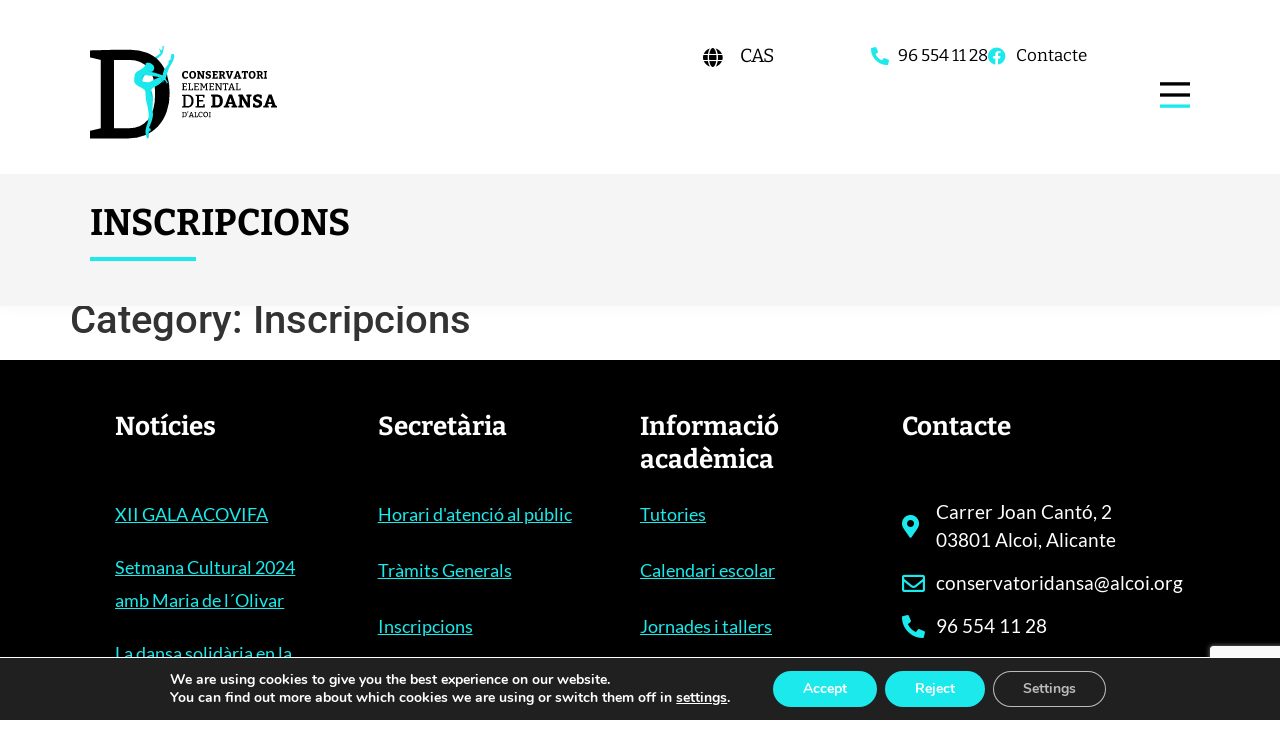

--- FILE ---
content_type: text/html; charset=UTF-8
request_url: https://www.conservatoridansaalcoi.com/va/category/inscripcions/
body_size: 21757
content:
<!doctype html>
<html lang="es-VA">
<head>
<meta charset="UTF-8">
<meta name="viewport" content="width=device-width, initial-scale=1">
<link rel="profile" href="https://gmpg.org/xfn/11">
<meta name='robots' content='index, follow, max-image-preview:large, max-snippet:-1, max-video-preview:-1' />
<!-- This site is optimized with the Yoast SEO plugin v26.7 - https://yoast.com/wordpress/plugins/seo/ -->
<title>Inscripcions - Conservatorio de Danza</title>
<link rel="canonical" href="https://www.conservatoridansaalcoi.com/va/category/inscripcions/" />
<meta property="og:locale" content="es_ES" />
<meta property="og:type" content="article" />
<meta property="og:title" content="Inscripcions - Conservatorio de Danza" />
<meta property="og:url" content="https://www.conservatoridansaalcoi.com/va/category/inscripcions/" />
<meta property="og:site_name" content="Conservatorio de Danza" />
<meta name="twitter:card" content="summary_large_image" />
<script type="application/ld+json" class="yoast-schema-graph">{"@context":"https://schema.org","@graph":[{"@type":"CollectionPage","@id":"https://www.conservatoridansaalcoi.com/va/category/inscripcions/","url":"https://www.conservatoridansaalcoi.com/va/category/inscripcions/","name":"Inscripcions - Conservatorio de Danza","isPartOf":{"@id":"https://www.conservatoridansaalcoi.com/va/#website"},"breadcrumb":{"@id":"https://www.conservatoridansaalcoi.com/va/category/inscripcions/#breadcrumb"},"inLanguage":"es-VA"},{"@type":"BreadcrumbList","@id":"https://www.conservatoridansaalcoi.com/va/category/inscripcions/#breadcrumb","itemListElement":[{"@type":"ListItem","position":1,"name":"Home","item":"https://www.conservatoridansaalcoi.com/va/"},{"@type":"ListItem","position":2,"name":"Inscripcions"}]},{"@type":"WebSite","@id":"https://www.conservatoridansaalcoi.com/va/#website","url":"https://www.conservatoridansaalcoi.com/va/","name":"Conservatorio de Danza","description":"La danza es el único arte en el que nosotros mismos somos el material del que el arte está hecho.","publisher":{"@id":"https://www.conservatoridansaalcoi.com/va/#organization"},"potentialAction":[{"@type":"SearchAction","target":{"@type":"EntryPoint","urlTemplate":"https://www.conservatoridansaalcoi.com/va/?s={search_term_string}"},"query-input":{"@type":"PropertyValueSpecification","valueRequired":true,"valueName":"search_term_string"}}],"inLanguage":"es-VA"},{"@type":"Organization","@id":"https://www.conservatoridansaalcoi.com/va/#organization","name":"Conservatorio de Danza","url":"https://www.conservatoridansaalcoi.com/va/","logo":{"@type":"ImageObject","inLanguage":"es-VA","@id":"https://www.conservatoridansaalcoi.com/va/#/schema/logo/image/","url":"https://www.conservatoridansaalcoi.com/wp-content/uploads/2020/08/logo-conservatorio-danza-h.svg","contentUrl":"https://www.conservatoridansaalcoi.com/wp-content/uploads/2020/08/logo-conservatorio-danza-h.svg","width":1,"height":1,"caption":"Conservatorio de Danza"},"image":{"@id":"https://www.conservatoridansaalcoi.com/va/#/schema/logo/image/"}}]}</script>
<!-- / Yoast SEO plugin. -->
<link rel='dns-prefetch' href='//fonts.googleapis.com' />
<link rel="alternate" type="application/rss+xml" title="Conservatorio de Danza &raquo; Feed" href="https://www.conservatoridansaalcoi.com/va/feed/" />
<link rel="alternate" type="application/rss+xml" title="Conservatorio de Danza &raquo; Comments Feed" href="https://www.conservatoridansaalcoi.com/va/comments/feed/" />
<link rel="alternate" type="application/rss+xml" title="Conservatorio de Danza &raquo; Inscripcions Category Feed" href="https://www.conservatoridansaalcoi.com/va/category/inscripcions/feed/" />
<style id='wp-img-auto-sizes-contain-inline-css'>
img:is([sizes=auto i],[sizes^="auto," i]){contain-intrinsic-size:3000px 1500px}
/*# sourceURL=wp-img-auto-sizes-contain-inline-css */
</style>
<link rel='stylesheet' id='mec-select2-style-css' href='//www.conservatoridansaalcoi.com/wp-content/cache/wpfc-minified/kzschulw/dy2ty.css' media='all' />
<link rel='stylesheet' id='mec-font-icons-css' href='//www.conservatoridansaalcoi.com/wp-content/cache/wpfc-minified/2dcxhw5h/dy2ty.css' media='all' />
<link rel='stylesheet' id='mec-frontend-style-css' href='//www.conservatoridansaalcoi.com/wp-content/cache/wpfc-minified/977kwgdh/dy2ty.css' media='all' />
<link rel='stylesheet' id='mec-tooltip-style-css' href='//www.conservatoridansaalcoi.com/wp-content/cache/wpfc-minified/fqbqj940/dy2ty.css' media='all' />
<link rel='stylesheet' id='mec-tooltip-shadow-style-css' href='//www.conservatoridansaalcoi.com/wp-content/cache/wpfc-minified/10ht03v9/dy2ty.css' media='all' />
<link rel='stylesheet' id='featherlight-css' href='//www.conservatoridansaalcoi.com/wp-content/cache/wpfc-minified/7uiquexe/dy2ty.css' media='all' />
<link rel='stylesheet' id='mec-custom-google-font-css' href='https://fonts.googleapis.com/css?family=Bitter%3Aregular%2C+italic%2C+700%2C+%7CBitter%3A700%2C+700%2C+700%2C+&#038;subset=latin%2Clatin-ext' media='all' />
<link rel='stylesheet' id='mec-lity-style-css' href='//www.conservatoridansaalcoi.com/wp-content/cache/wpfc-minified/1b6673un/dy2ty.css' media='all' />
<link rel='stylesheet' id='mec-general-calendar-style-css' href='//www.conservatoridansaalcoi.com/wp-content/cache/wpfc-minified/de7v54nb/dy2ty.css' media='all' />
<style id='wp-emoji-styles-inline-css'>
img.wp-smiley, img.emoji {
display: inline !important;
border: none !important;
box-shadow: none !important;
height: 1em !important;
width: 1em !important;
margin: 0 0.07em !important;
vertical-align: -0.1em !important;
background: none !important;
padding: 0 !important;
}
/*# sourceURL=wp-emoji-styles-inline-css */
</style>
<link rel='stylesheet' id='wp-block-library-css' href='//www.conservatoridansaalcoi.com/wp-content/cache/wpfc-minified/ethh00py/dy2ty.css' media='all' />
<style id='global-styles-inline-css'>
:root{--wp--preset--aspect-ratio--square: 1;--wp--preset--aspect-ratio--4-3: 4/3;--wp--preset--aspect-ratio--3-4: 3/4;--wp--preset--aspect-ratio--3-2: 3/2;--wp--preset--aspect-ratio--2-3: 2/3;--wp--preset--aspect-ratio--16-9: 16/9;--wp--preset--aspect-ratio--9-16: 9/16;--wp--preset--color--black: #000000;--wp--preset--color--cyan-bluish-gray: #abb8c3;--wp--preset--color--white: #ffffff;--wp--preset--color--pale-pink: #f78da7;--wp--preset--color--vivid-red: #cf2e2e;--wp--preset--color--luminous-vivid-orange: #ff6900;--wp--preset--color--luminous-vivid-amber: #fcb900;--wp--preset--color--light-green-cyan: #7bdcb5;--wp--preset--color--vivid-green-cyan: #00d084;--wp--preset--color--pale-cyan-blue: #8ed1fc;--wp--preset--color--vivid-cyan-blue: #0693e3;--wp--preset--color--vivid-purple: #9b51e0;--wp--preset--gradient--vivid-cyan-blue-to-vivid-purple: linear-gradient(135deg,rgb(6,147,227) 0%,rgb(155,81,224) 100%);--wp--preset--gradient--light-green-cyan-to-vivid-green-cyan: linear-gradient(135deg,rgb(122,220,180) 0%,rgb(0,208,130) 100%);--wp--preset--gradient--luminous-vivid-amber-to-luminous-vivid-orange: linear-gradient(135deg,rgb(252,185,0) 0%,rgb(255,105,0) 100%);--wp--preset--gradient--luminous-vivid-orange-to-vivid-red: linear-gradient(135deg,rgb(255,105,0) 0%,rgb(207,46,46) 100%);--wp--preset--gradient--very-light-gray-to-cyan-bluish-gray: linear-gradient(135deg,rgb(238,238,238) 0%,rgb(169,184,195) 100%);--wp--preset--gradient--cool-to-warm-spectrum: linear-gradient(135deg,rgb(74,234,220) 0%,rgb(151,120,209) 20%,rgb(207,42,186) 40%,rgb(238,44,130) 60%,rgb(251,105,98) 80%,rgb(254,248,76) 100%);--wp--preset--gradient--blush-light-purple: linear-gradient(135deg,rgb(255,206,236) 0%,rgb(152,150,240) 100%);--wp--preset--gradient--blush-bordeaux: linear-gradient(135deg,rgb(254,205,165) 0%,rgb(254,45,45) 50%,rgb(107,0,62) 100%);--wp--preset--gradient--luminous-dusk: linear-gradient(135deg,rgb(255,203,112) 0%,rgb(199,81,192) 50%,rgb(65,88,208) 100%);--wp--preset--gradient--pale-ocean: linear-gradient(135deg,rgb(255,245,203) 0%,rgb(182,227,212) 50%,rgb(51,167,181) 100%);--wp--preset--gradient--electric-grass: linear-gradient(135deg,rgb(202,248,128) 0%,rgb(113,206,126) 100%);--wp--preset--gradient--midnight: linear-gradient(135deg,rgb(2,3,129) 0%,rgb(40,116,252) 100%);--wp--preset--font-size--small: 13px;--wp--preset--font-size--medium: 20px;--wp--preset--font-size--large: 36px;--wp--preset--font-size--x-large: 42px;--wp--preset--spacing--20: 0.44rem;--wp--preset--spacing--30: 0.67rem;--wp--preset--spacing--40: 1rem;--wp--preset--spacing--50: 1.5rem;--wp--preset--spacing--60: 2.25rem;--wp--preset--spacing--70: 3.38rem;--wp--preset--spacing--80: 5.06rem;--wp--preset--shadow--natural: 6px 6px 9px rgba(0, 0, 0, 0.2);--wp--preset--shadow--deep: 12px 12px 50px rgba(0, 0, 0, 0.4);--wp--preset--shadow--sharp: 6px 6px 0px rgba(0, 0, 0, 0.2);--wp--preset--shadow--outlined: 6px 6px 0px -3px rgb(255, 255, 255), 6px 6px rgb(0, 0, 0);--wp--preset--shadow--crisp: 6px 6px 0px rgb(0, 0, 0);}:root { --wp--style--global--content-size: 800px;--wp--style--global--wide-size: 1200px; }:where(body) { margin: 0; }.wp-site-blocks > .alignleft { float: left; margin-right: 2em; }.wp-site-blocks > .alignright { float: right; margin-left: 2em; }.wp-site-blocks > .aligncenter { justify-content: center; margin-left: auto; margin-right: auto; }:where(.wp-site-blocks) > * { margin-block-start: 24px; margin-block-end: 0; }:where(.wp-site-blocks) > :first-child { margin-block-start: 0; }:where(.wp-site-blocks) > :last-child { margin-block-end: 0; }:root { --wp--style--block-gap: 24px; }:root :where(.is-layout-flow) > :first-child{margin-block-start: 0;}:root :where(.is-layout-flow) > :last-child{margin-block-end: 0;}:root :where(.is-layout-flow) > *{margin-block-start: 24px;margin-block-end: 0;}:root :where(.is-layout-constrained) > :first-child{margin-block-start: 0;}:root :where(.is-layout-constrained) > :last-child{margin-block-end: 0;}:root :where(.is-layout-constrained) > *{margin-block-start: 24px;margin-block-end: 0;}:root :where(.is-layout-flex){gap: 24px;}:root :where(.is-layout-grid){gap: 24px;}.is-layout-flow > .alignleft{float: left;margin-inline-start: 0;margin-inline-end: 2em;}.is-layout-flow > .alignright{float: right;margin-inline-start: 2em;margin-inline-end: 0;}.is-layout-flow > .aligncenter{margin-left: auto !important;margin-right: auto !important;}.is-layout-constrained > .alignleft{float: left;margin-inline-start: 0;margin-inline-end: 2em;}.is-layout-constrained > .alignright{float: right;margin-inline-start: 2em;margin-inline-end: 0;}.is-layout-constrained > .aligncenter{margin-left: auto !important;margin-right: auto !important;}.is-layout-constrained > :where(:not(.alignleft):not(.alignright):not(.alignfull)){max-width: var(--wp--style--global--content-size);margin-left: auto !important;margin-right: auto !important;}.is-layout-constrained > .alignwide{max-width: var(--wp--style--global--wide-size);}body .is-layout-flex{display: flex;}.is-layout-flex{flex-wrap: wrap;align-items: center;}.is-layout-flex > :is(*, div){margin: 0;}body .is-layout-grid{display: grid;}.is-layout-grid > :is(*, div){margin: 0;}body{padding-top: 0px;padding-right: 0px;padding-bottom: 0px;padding-left: 0px;}a:where(:not(.wp-element-button)){text-decoration: underline;}:root :where(.wp-element-button, .wp-block-button__link){background-color: #32373c;border-width: 0;color: #fff;font-family: inherit;font-size: inherit;font-style: inherit;font-weight: inherit;letter-spacing: inherit;line-height: inherit;padding-top: calc(0.667em + 2px);padding-right: calc(1.333em + 2px);padding-bottom: calc(0.667em + 2px);padding-left: calc(1.333em + 2px);text-decoration: none;text-transform: inherit;}.has-black-color{color: var(--wp--preset--color--black) !important;}.has-cyan-bluish-gray-color{color: var(--wp--preset--color--cyan-bluish-gray) !important;}.has-white-color{color: var(--wp--preset--color--white) !important;}.has-pale-pink-color{color: var(--wp--preset--color--pale-pink) !important;}.has-vivid-red-color{color: var(--wp--preset--color--vivid-red) !important;}.has-luminous-vivid-orange-color{color: var(--wp--preset--color--luminous-vivid-orange) !important;}.has-luminous-vivid-amber-color{color: var(--wp--preset--color--luminous-vivid-amber) !important;}.has-light-green-cyan-color{color: var(--wp--preset--color--light-green-cyan) !important;}.has-vivid-green-cyan-color{color: var(--wp--preset--color--vivid-green-cyan) !important;}.has-pale-cyan-blue-color{color: var(--wp--preset--color--pale-cyan-blue) !important;}.has-vivid-cyan-blue-color{color: var(--wp--preset--color--vivid-cyan-blue) !important;}.has-vivid-purple-color{color: var(--wp--preset--color--vivid-purple) !important;}.has-black-background-color{background-color: var(--wp--preset--color--black) !important;}.has-cyan-bluish-gray-background-color{background-color: var(--wp--preset--color--cyan-bluish-gray) !important;}.has-white-background-color{background-color: var(--wp--preset--color--white) !important;}.has-pale-pink-background-color{background-color: var(--wp--preset--color--pale-pink) !important;}.has-vivid-red-background-color{background-color: var(--wp--preset--color--vivid-red) !important;}.has-luminous-vivid-orange-background-color{background-color: var(--wp--preset--color--luminous-vivid-orange) !important;}.has-luminous-vivid-amber-background-color{background-color: var(--wp--preset--color--luminous-vivid-amber) !important;}.has-light-green-cyan-background-color{background-color: var(--wp--preset--color--light-green-cyan) !important;}.has-vivid-green-cyan-background-color{background-color: var(--wp--preset--color--vivid-green-cyan) !important;}.has-pale-cyan-blue-background-color{background-color: var(--wp--preset--color--pale-cyan-blue) !important;}.has-vivid-cyan-blue-background-color{background-color: var(--wp--preset--color--vivid-cyan-blue) !important;}.has-vivid-purple-background-color{background-color: var(--wp--preset--color--vivid-purple) !important;}.has-black-border-color{border-color: var(--wp--preset--color--black) !important;}.has-cyan-bluish-gray-border-color{border-color: var(--wp--preset--color--cyan-bluish-gray) !important;}.has-white-border-color{border-color: var(--wp--preset--color--white) !important;}.has-pale-pink-border-color{border-color: var(--wp--preset--color--pale-pink) !important;}.has-vivid-red-border-color{border-color: var(--wp--preset--color--vivid-red) !important;}.has-luminous-vivid-orange-border-color{border-color: var(--wp--preset--color--luminous-vivid-orange) !important;}.has-luminous-vivid-amber-border-color{border-color: var(--wp--preset--color--luminous-vivid-amber) !important;}.has-light-green-cyan-border-color{border-color: var(--wp--preset--color--light-green-cyan) !important;}.has-vivid-green-cyan-border-color{border-color: var(--wp--preset--color--vivid-green-cyan) !important;}.has-pale-cyan-blue-border-color{border-color: var(--wp--preset--color--pale-cyan-blue) !important;}.has-vivid-cyan-blue-border-color{border-color: var(--wp--preset--color--vivid-cyan-blue) !important;}.has-vivid-purple-border-color{border-color: var(--wp--preset--color--vivid-purple) !important;}.has-vivid-cyan-blue-to-vivid-purple-gradient-background{background: var(--wp--preset--gradient--vivid-cyan-blue-to-vivid-purple) !important;}.has-light-green-cyan-to-vivid-green-cyan-gradient-background{background: var(--wp--preset--gradient--light-green-cyan-to-vivid-green-cyan) !important;}.has-luminous-vivid-amber-to-luminous-vivid-orange-gradient-background{background: var(--wp--preset--gradient--luminous-vivid-amber-to-luminous-vivid-orange) !important;}.has-luminous-vivid-orange-to-vivid-red-gradient-background{background: var(--wp--preset--gradient--luminous-vivid-orange-to-vivid-red) !important;}.has-very-light-gray-to-cyan-bluish-gray-gradient-background{background: var(--wp--preset--gradient--very-light-gray-to-cyan-bluish-gray) !important;}.has-cool-to-warm-spectrum-gradient-background{background: var(--wp--preset--gradient--cool-to-warm-spectrum) !important;}.has-blush-light-purple-gradient-background{background: var(--wp--preset--gradient--blush-light-purple) !important;}.has-blush-bordeaux-gradient-background{background: var(--wp--preset--gradient--blush-bordeaux) !important;}.has-luminous-dusk-gradient-background{background: var(--wp--preset--gradient--luminous-dusk) !important;}.has-pale-ocean-gradient-background{background: var(--wp--preset--gradient--pale-ocean) !important;}.has-electric-grass-gradient-background{background: var(--wp--preset--gradient--electric-grass) !important;}.has-midnight-gradient-background{background: var(--wp--preset--gradient--midnight) !important;}.has-small-font-size{font-size: var(--wp--preset--font-size--small) !important;}.has-medium-font-size{font-size: var(--wp--preset--font-size--medium) !important;}.has-large-font-size{font-size: var(--wp--preset--font-size--large) !important;}.has-x-large-font-size{font-size: var(--wp--preset--font-size--x-large) !important;}
:root :where(.wp-block-pullquote){font-size: 1.5em;line-height: 1.6;}
/*# sourceURL=global-styles-inline-css */
</style>
<link rel='stylesheet' id='contact-form-7-css' href='//www.conservatoridansaalcoi.com/wp-content/cache/wpfc-minified/2dbzawhp/dy2ty.css' media='all' />
<link rel='stylesheet' id='child-style-wpk-css' href='//www.conservatoridansaalcoi.com/wp-content/cache/wpfc-minified/lwq9xj8d/dy2ty.css' media='all' />
<link rel='stylesheet' id='wpml-legacy-horizontal-list-0-css' href='//www.conservatoridansaalcoi.com/wp-content/cache/wpfc-minified/6kg7rtqb/dy2ty.css' media='all' />
<style id='wpml-legacy-horizontal-list-0-inline-css'>
.wpml-ls-statics-shortcode_actions a, .wpml-ls-statics-shortcode_actions .wpml-ls-sub-menu a, .wpml-ls-statics-shortcode_actions .wpml-ls-sub-menu a:link, .wpml-ls-statics-shortcode_actions li:not(.wpml-ls-current-language) .wpml-ls-link, .wpml-ls-statics-shortcode_actions li:not(.wpml-ls-current-language) .wpml-ls-link:link {color:#000000;}.wpml-ls-statics-shortcode_actions .wpml-ls-sub-menu a:hover,.wpml-ls-statics-shortcode_actions .wpml-ls-sub-menu a:focus, .wpml-ls-statics-shortcode_actions .wpml-ls-sub-menu a:link:hover, .wpml-ls-statics-shortcode_actions .wpml-ls-sub-menu a:link:focus {color:#1be9ec;}.wpml-ls-statics-shortcode_actions .wpml-ls-current-language > a {color:#1be9ec;}
/*# sourceURL=wpml-legacy-horizontal-list-0-inline-css */
</style>
<link rel='stylesheet' id='hello-elementor-css' href='//www.conservatoridansaalcoi.com/wp-content/cache/wpfc-minified/f3yevbpj/dy2ty.css' media='all' />
<link rel='stylesheet' id='hello-elementor-theme-style-css' href='//www.conservatoridansaalcoi.com/wp-content/cache/wpfc-minified/kdz7czj7/dy2ty.css' media='all' />
<link rel='stylesheet' id='chld_thm_cfg_child-css' href='//www.conservatoridansaalcoi.com/wp-content/themes/conservatorioDanza/style.css?ver=6.9' media='all' />
<link rel='stylesheet' id='hello-elementor-header-footer-css' href='//www.conservatoridansaalcoi.com/wp-content/cache/wpfc-minified/qvf8i5d4/dy2ty.css' media='all' />
<link rel='stylesheet' id='elementor-frontend-css' href='//www.conservatoridansaalcoi.com/wp-content/cache/wpfc-minified/88grnzex/dy2ty.css' media='all' />
<link rel='stylesheet' id='widget-image-css' href='//www.conservatoridansaalcoi.com/wp-content/cache/wpfc-minified/oxl0jdo/dy2ty.css' media='all' />
<link rel='stylesheet' id='widget-icon-list-css' href='//www.conservatoridansaalcoi.com/wp-content/cache/wpfc-minified/lbi0x8wg/dy2ty.css' media='all' />
<link rel='stylesheet' id='widget-nav-menu-css' href='//www.conservatoridansaalcoi.com/wp-content/cache/wpfc-minified/86punp6h/dy2ty.css' media='all' />
<link rel='stylesheet' id='e-sticky-css' href='//www.conservatoridansaalcoi.com/wp-content/cache/wpfc-minified/8xb41f5a/dy2ty.css' media='all' />
<link rel='stylesheet' id='widget-heading-css' href='//www.conservatoridansaalcoi.com/wp-content/cache/wpfc-minified/2q9n82sl/dy2ty.css' media='all' />
<link rel='stylesheet' id='widget-divider-css' href='//www.conservatoridansaalcoi.com/wp-content/cache/wpfc-minified/lnc7guxs/dy2ty.css' media='all' />
<link rel='stylesheet' id='widget-posts-css' href='//www.conservatoridansaalcoi.com/wp-content/cache/wpfc-minified/97u0ll72/dy2ty.css' media='all' />
<link rel='stylesheet' id='widget-accordion-css' href='//www.conservatoridansaalcoi.com/wp-content/cache/wpfc-minified/kboory2z/dy2ty.css' media='all' />
<link rel='stylesheet' id='widget-social-icons-css' href='//www.conservatoridansaalcoi.com/wp-content/cache/wpfc-minified/qxs4fuup/dy2ty.css' media='all' />
<link rel='stylesheet' id='e-apple-webkit-css' href='//www.conservatoridansaalcoi.com/wp-content/cache/wpfc-minified/mlx1zcrq/dy2ty.css' media='all' />
<link rel='stylesheet' id='elementor-icons-css' href='//www.conservatoridansaalcoi.com/wp-content/cache/wpfc-minified/kwvresm3/dy2ty.css' media='all' />
<link rel='stylesheet' id='elementor-post-11-css' href='https://www.conservatoridansaalcoi.com/wp-content/uploads/elementor/css/post-11.css?ver=1768294209' media='all' />
<link rel='stylesheet' id='elementor-post-1266-css' href='https://www.conservatoridansaalcoi.com/wp-content/uploads/elementor/css/post-1266.css?ver=1768298111' media='all' />
<link rel='stylesheet' id='elementor-post-1263-css' href='https://www.conservatoridansaalcoi.com/wp-content/uploads/elementor/css/post-1263.css?ver=1768298111' media='all' />
<link rel='stylesheet' id='moove_gdpr_frontend-css' href='//www.conservatoridansaalcoi.com/wp-content/cache/wpfc-minified/7lmzrd3l/dy2ty.css' media='all' />
<style id='moove_gdpr_frontend-inline-css'>
#moove_gdpr_cookie_modal,#moove_gdpr_cookie_info_bar,.gdpr_cookie_settings_shortcode_content{font-family:&#039;Nunito&#039;,sans-serif}#moove_gdpr_save_popup_settings_button{background-color:#373737;color:#fff}#moove_gdpr_save_popup_settings_button:hover{background-color:#000}#moove_gdpr_cookie_info_bar .moove-gdpr-info-bar-container .moove-gdpr-info-bar-content a.mgbutton,#moove_gdpr_cookie_info_bar .moove-gdpr-info-bar-container .moove-gdpr-info-bar-content button.mgbutton{background-color:#1be9ec}#moove_gdpr_cookie_modal .moove-gdpr-modal-content .moove-gdpr-modal-footer-content .moove-gdpr-button-holder a.mgbutton,#moove_gdpr_cookie_modal .moove-gdpr-modal-content .moove-gdpr-modal-footer-content .moove-gdpr-button-holder button.mgbutton,.gdpr_cookie_settings_shortcode_content .gdpr-shr-button.button-green{background-color:#1be9ec;border-color:#1be9ec}#moove_gdpr_cookie_modal .moove-gdpr-modal-content .moove-gdpr-modal-footer-content .moove-gdpr-button-holder a.mgbutton:hover,#moove_gdpr_cookie_modal .moove-gdpr-modal-content .moove-gdpr-modal-footer-content .moove-gdpr-button-holder button.mgbutton:hover,.gdpr_cookie_settings_shortcode_content .gdpr-shr-button.button-green:hover{background-color:#fff;color:#1be9ec}#moove_gdpr_cookie_modal .moove-gdpr-modal-content .moove-gdpr-modal-close i,#moove_gdpr_cookie_modal .moove-gdpr-modal-content .moove-gdpr-modal-close span.gdpr-icon{background-color:#1be9ec;border:1px solid #1be9ec}#moove_gdpr_cookie_info_bar span.moove-gdpr-infobar-allow-all.focus-g,#moove_gdpr_cookie_info_bar span.moove-gdpr-infobar-allow-all:focus,#moove_gdpr_cookie_info_bar button.moove-gdpr-infobar-allow-all.focus-g,#moove_gdpr_cookie_info_bar button.moove-gdpr-infobar-allow-all:focus,#moove_gdpr_cookie_info_bar span.moove-gdpr-infobar-reject-btn.focus-g,#moove_gdpr_cookie_info_bar span.moove-gdpr-infobar-reject-btn:focus,#moove_gdpr_cookie_info_bar button.moove-gdpr-infobar-reject-btn.focus-g,#moove_gdpr_cookie_info_bar button.moove-gdpr-infobar-reject-btn:focus,#moove_gdpr_cookie_info_bar span.change-settings-button.focus-g,#moove_gdpr_cookie_info_bar span.change-settings-button:focus,#moove_gdpr_cookie_info_bar button.change-settings-button.focus-g,#moove_gdpr_cookie_info_bar button.change-settings-button:focus{-webkit-box-shadow:0 0 1px 3px #1be9ec;-moz-box-shadow:0 0 1px 3px #1be9ec;box-shadow:0 0 1px 3px #1be9ec}#moove_gdpr_cookie_modal .moove-gdpr-modal-content .moove-gdpr-modal-close i:hover,#moove_gdpr_cookie_modal .moove-gdpr-modal-content .moove-gdpr-modal-close span.gdpr-icon:hover,#moove_gdpr_cookie_info_bar span[data-href]>u.change-settings-button{color:#1be9ec}#moove_gdpr_cookie_modal .moove-gdpr-modal-content .moove-gdpr-modal-left-content #moove-gdpr-menu li.menu-item-selected a span.gdpr-icon,#moove_gdpr_cookie_modal .moove-gdpr-modal-content .moove-gdpr-modal-left-content #moove-gdpr-menu li.menu-item-selected button span.gdpr-icon{color:inherit}#moove_gdpr_cookie_modal .moove-gdpr-modal-content .moove-gdpr-modal-left-content #moove-gdpr-menu li a span.gdpr-icon,#moove_gdpr_cookie_modal .moove-gdpr-modal-content .moove-gdpr-modal-left-content #moove-gdpr-menu li button span.gdpr-icon{color:inherit}#moove_gdpr_cookie_modal .gdpr-acc-link{line-height:0;font-size:0;color:transparent;position:absolute}#moove_gdpr_cookie_modal .moove-gdpr-modal-content .moove-gdpr-modal-close:hover i,#moove_gdpr_cookie_modal .moove-gdpr-modal-content .moove-gdpr-modal-left-content #moove-gdpr-menu li a,#moove_gdpr_cookie_modal .moove-gdpr-modal-content .moove-gdpr-modal-left-content #moove-gdpr-menu li button,#moove_gdpr_cookie_modal .moove-gdpr-modal-content .moove-gdpr-modal-left-content #moove-gdpr-menu li button i,#moove_gdpr_cookie_modal .moove-gdpr-modal-content .moove-gdpr-modal-left-content #moove-gdpr-menu li a i,#moove_gdpr_cookie_modal .moove-gdpr-modal-content .moove-gdpr-tab-main .moove-gdpr-tab-main-content a:hover,#moove_gdpr_cookie_info_bar.moove-gdpr-dark-scheme .moove-gdpr-info-bar-container .moove-gdpr-info-bar-content a.mgbutton:hover,#moove_gdpr_cookie_info_bar.moove-gdpr-dark-scheme .moove-gdpr-info-bar-container .moove-gdpr-info-bar-content button.mgbutton:hover,#moove_gdpr_cookie_info_bar.moove-gdpr-dark-scheme .moove-gdpr-info-bar-container .moove-gdpr-info-bar-content a:hover,#moove_gdpr_cookie_info_bar.moove-gdpr-dark-scheme .moove-gdpr-info-bar-container .moove-gdpr-info-bar-content button:hover,#moove_gdpr_cookie_info_bar.moove-gdpr-dark-scheme .moove-gdpr-info-bar-container .moove-gdpr-info-bar-content span.change-settings-button:hover,#moove_gdpr_cookie_info_bar.moove-gdpr-dark-scheme .moove-gdpr-info-bar-container .moove-gdpr-info-bar-content button.change-settings-button:hover,#moove_gdpr_cookie_info_bar.moove-gdpr-dark-scheme .moove-gdpr-info-bar-container .moove-gdpr-info-bar-content u.change-settings-button:hover,#moove_gdpr_cookie_info_bar span[data-href]>u.change-settings-button,#moove_gdpr_cookie_info_bar.moove-gdpr-dark-scheme .moove-gdpr-info-bar-container .moove-gdpr-info-bar-content a.mgbutton.focus-g,#moove_gdpr_cookie_info_bar.moove-gdpr-dark-scheme .moove-gdpr-info-bar-container .moove-gdpr-info-bar-content button.mgbutton.focus-g,#moove_gdpr_cookie_info_bar.moove-gdpr-dark-scheme .moove-gdpr-info-bar-container .moove-gdpr-info-bar-content a.focus-g,#moove_gdpr_cookie_info_bar.moove-gdpr-dark-scheme .moove-gdpr-info-bar-container .moove-gdpr-info-bar-content button.focus-g,#moove_gdpr_cookie_info_bar.moove-gdpr-dark-scheme .moove-gdpr-info-bar-container .moove-gdpr-info-bar-content a.mgbutton:focus,#moove_gdpr_cookie_info_bar.moove-gdpr-dark-scheme .moove-gdpr-info-bar-container .moove-gdpr-info-bar-content button.mgbutton:focus,#moove_gdpr_cookie_info_bar.moove-gdpr-dark-scheme .moove-gdpr-info-bar-container .moove-gdpr-info-bar-content a:focus,#moove_gdpr_cookie_info_bar.moove-gdpr-dark-scheme .moove-gdpr-info-bar-container .moove-gdpr-info-bar-content button:focus,#moove_gdpr_cookie_info_bar.moove-gdpr-dark-scheme .moove-gdpr-info-bar-container .moove-gdpr-info-bar-content span.change-settings-button.focus-g,span.change-settings-button:focus,button.change-settings-button.focus-g,button.change-settings-button:focus,#moove_gdpr_cookie_info_bar.moove-gdpr-dark-scheme .moove-gdpr-info-bar-container .moove-gdpr-info-bar-content u.change-settings-button.focus-g,#moove_gdpr_cookie_info_bar.moove-gdpr-dark-scheme .moove-gdpr-info-bar-container .moove-gdpr-info-bar-content u.change-settings-button:focus{color:#1be9ec}#moove_gdpr_cookie_modal .moove-gdpr-branding.focus-g span,#moove_gdpr_cookie_modal .moove-gdpr-modal-content .moove-gdpr-tab-main a.focus-g,#moove_gdpr_cookie_modal .moove-gdpr-modal-content .moove-gdpr-tab-main .gdpr-cd-details-toggle.focus-g{color:#1be9ec}#moove_gdpr_cookie_modal.gdpr_lightbox-hide{display:none}
/*# sourceURL=moove_gdpr_frontend-inline-css */
</style>
<link rel='stylesheet' id='elementor-gf-local-roboto-css' href='//www.conservatoridansaalcoi.com/wp-content/cache/wpfc-minified/8wono2zw/dy2ty.css' media='all' />
<link rel='stylesheet' id='elementor-gf-local-robotoslab-css' href='//www.conservatoridansaalcoi.com/wp-content/cache/wpfc-minified/dfjh5c6w/dy2ty.css' media='all' />
<link rel='stylesheet' id='elementor-gf-local-bitter-css' href='//www.conservatoridansaalcoi.com/wp-content/cache/wpfc-minified/jm98s4dl/dy2ty.css' media='all' />
<link rel='stylesheet' id='elementor-gf-local-lato-css' href='//www.conservatoridansaalcoi.com/wp-content/cache/wpfc-minified/9lf2pcmb/dy2ty.css' media='all' />
<link rel='stylesheet' id='elementor-icons-shared-0-css' href='//www.conservatoridansaalcoi.com/wp-content/cache/wpfc-minified/mli6lvnz/dy2ty.css' media='all' />
<link rel='stylesheet' id='elementor-icons-fa-solid-css' href='//www.conservatoridansaalcoi.com/wp-content/cache/wpfc-minified/esddx99i/dy2ty.css' media='all' />
<link rel='stylesheet' id='elementor-icons-fa-brands-css' href='//www.conservatoridansaalcoi.com/wp-content/cache/wpfc-minified/22y30324/dy2ty.css' media='all' />
<link rel='stylesheet' id='elementor-icons-fa-regular-css' href='//www.conservatoridansaalcoi.com/wp-content/cache/wpfc-minified/edkuzd4/dy2ty.css' media='all' />
<script src='//www.conservatoridansaalcoi.com/wp-content/cache/wpfc-minified/q664xd0y/dy2ty.js' type="text/javascript"></script>
<!-- <script src="https://www.conservatoridansaalcoi.com/wp-includes/js/jquery/jquery.min.js?ver=3.7.1" id="jquery-core-js"></script> -->
<!-- <script src="https://www.conservatoridansaalcoi.com/wp-includes/js/jquery/jquery-migrate.min.js?ver=3.4.1" id="jquery-migrate-js"></script> -->
<!-- <script src="https://www.conservatoridansaalcoi.com/wp-content/plugins/modern-events-calendar-lite/assets/js/mec-general-calendar.js?ver=6.3.0" id="mec-general-calendar-script-js"></script> -->
<script id="mec-frontend-script-js-extra">
var mecdata = {"day":"day","days":"days","hour":"hour","hours":"hours","minute":"minute","minutes":"minutes","second":"second","seconds":"seconds","elementor_edit_mode":"no","recapcha_key":"","ajax_url":"https://www.conservatoridansaalcoi.com/wp-admin/admin-ajax.php","fes_nonce":"cd0c962344","current_year":"2026","current_month":"01","datepicker_format":"dd-mm-yy&d-m-Y"};
//# sourceURL=mec-frontend-script-js-extra
</script>
<script src='//www.conservatoridansaalcoi.com/wp-content/cache/wpfc-minified/13m3jm04/dy2ty.js' type="text/javascript"></script>
<!-- <script src="https://www.conservatoridansaalcoi.com/wp-content/plugins/modern-events-calendar-lite/assets/js/frontend.js?ver=6.3.0" id="mec-frontend-script-js"></script> -->
<!-- <script src="https://www.conservatoridansaalcoi.com/wp-content/plugins/modern-events-calendar-lite/assets/js/events.js?ver=6.3.0" id="mec-events-script-js"></script> -->
<link rel="https://api.w.org/" href="https://www.conservatoridansaalcoi.com/va/wp-json/" /><link rel="alternate" title="JSON" type="application/json" href="https://www.conservatoridansaalcoi.com/va/wp-json/wp/v2/categories/141" /><link rel="EditURI" type="application/rsd+xml" title="RSD" href="https://www.conservatoridansaalcoi.com/xmlrpc.php?rsd" />
<meta name="generator" content="WordPress 6.9" />
<meta name="generator" content="WPML ver:4.8.6 stt:2,65;" />
<meta name="generator" content="Elementor 3.34.1; features: additional_custom_breakpoints; settings: css_print_method-external, google_font-enabled, font_display-auto">
<style>
.e-con.e-parent:nth-of-type(n+4):not(.e-lazyloaded):not(.e-no-lazyload),
.e-con.e-parent:nth-of-type(n+4):not(.e-lazyloaded):not(.e-no-lazyload) * {
background-image: none !important;
}
@media screen and (max-height: 1024px) {
.e-con.e-parent:nth-of-type(n+3):not(.e-lazyloaded):not(.e-no-lazyload),
.e-con.e-parent:nth-of-type(n+3):not(.e-lazyloaded):not(.e-no-lazyload) * {
background-image: none !important;
}
}
@media screen and (max-height: 640px) {
.e-con.e-parent:nth-of-type(n+2):not(.e-lazyloaded):not(.e-no-lazyload),
.e-con.e-parent:nth-of-type(n+2):not(.e-lazyloaded):not(.e-no-lazyload) * {
background-image: none !important;
}
}
</style>
<link rel="icon" href="https://www.conservatoridansaalcoi.com/wp-content/uploads/2021/01/cropped-favicon-32x32.png" sizes="32x32" />
<link rel="icon" href="https://www.conservatoridansaalcoi.com/wp-content/uploads/2021/01/cropped-favicon-192x192.png" sizes="192x192" />
<link rel="apple-touch-icon" href="https://www.conservatoridansaalcoi.com/wp-content/uploads/2021/01/cropped-favicon-180x180.png" />
<meta name="msapplication-TileImage" content="https://www.conservatoridansaalcoi.com/wp-content/uploads/2021/01/cropped-favicon-270x270.png" />
<style type="text/css">.mec-wrap, .mec-wrap div:not([class^="elementor-"]), .lity-container, .mec-wrap h1, .mec-wrap h2, .mec-wrap h3, .mec-wrap h4, .mec-wrap h5, .mec-wrap h6, .entry-content .mec-wrap h1, .entry-content .mec-wrap h2, .entry-content .mec-wrap h3, .entry-content .mec-wrap h4, .entry-content .mec-wrap h5, .entry-content .mec-wrap h6, .mec-wrap .mec-totalcal-box input[type="submit"], .mec-wrap .mec-totalcal-box .mec-totalcal-view span, .mec-agenda-event-title a, .lity-content .mec-events-meta-group-booking select, .lity-content .mec-book-ticket-variation h5, .lity-content .mec-events-meta-group-booking input[type="number"], .lity-content .mec-events-meta-group-booking input[type="text"], .lity-content .mec-events-meta-group-booking input[type="email"],.mec-organizer-item a, .mec-single-event .mec-events-meta-group-booking ul.mec-book-tickets-container li.mec-book-ticket-container label { font-family: "Montserrat", -apple-system, BlinkMacSystemFont, "Segoe UI", Roboto, sans-serif;}.mec-event-content p, .mec-search-bar-result .mec-event-detail{ font-family: Roboto, sans-serif;} .mec-wrap .mec-totalcal-box input, .mec-wrap .mec-totalcal-box select, .mec-checkboxes-search .mec-searchbar-category-wrap, .mec-wrap .mec-totalcal-box .mec-totalcal-view span { font-family: "Roboto", Helvetica, Arial, sans-serif; }.mec-event-grid-modern .event-grid-modern-head .mec-event-day, .mec-event-list-minimal .mec-time-details, .mec-event-list-minimal .mec-event-detail, .mec-event-list-modern .mec-event-detail, .mec-event-grid-minimal .mec-time-details, .mec-event-grid-minimal .mec-event-detail, .mec-event-grid-simple .mec-event-detail, .mec-event-cover-modern .mec-event-place, .mec-event-cover-clean .mec-event-place, .mec-calendar .mec-event-article .mec-localtime-details div, .mec-calendar .mec-event-article .mec-event-detail, .mec-calendar.mec-calendar-daily .mec-calendar-d-top h2, .mec-calendar.mec-calendar-daily .mec-calendar-d-top h3, .mec-toggle-item-col .mec-event-day, .mec-weather-summary-temp { font-family: "Roboto", sans-serif; } .mec-fes-form, .mec-fes-list, .mec-fes-form input, .mec-event-date .mec-tooltip .box, .mec-event-status .mec-tooltip .box, .ui-datepicker.ui-widget, .mec-fes-form button[type="submit"].mec-fes-sub-button, .mec-wrap .mec-timeline-events-container p, .mec-wrap .mec-timeline-events-container h4, .mec-wrap .mec-timeline-events-container div, .mec-wrap .mec-timeline-events-container a, .mec-wrap .mec-timeline-events-container span { font-family: -apple-system, BlinkMacSystemFont, "Segoe UI", Roboto, sans-serif !important; }.mec-hourly-schedule-speaker-name, .mec-events-meta-group-countdown .countdown-w span, .mec-single-event .mec-event-meta dt, .mec-hourly-schedule-speaker-job-title, .post-type-archive-mec-events h1, .mec-ticket-available-spots .mec-event-ticket-name, .tax-mec_category h1, .mec-wrap h1, .mec-wrap h2, .mec-wrap h3, .mec-wrap h4, .mec-wrap h5, .mec-wrap h6,.entry-content .mec-wrap h1, .entry-content .mec-wrap h2, .entry-content .mec-wrap h3,.entry-content  .mec-wrap h4, .entry-content .mec-wrap h5, .entry-content .mec-wrap h6{ font-family: 'Bitter', Helvetica, Arial, sans-serif;}.mec-single-event .mec-event-meta .mec-events-event-cost, .mec-event-data-fields .mec-event-data-field-item .mec-event-data-field-value, .mec-event-data-fields .mec-event-data-field-item .mec-event-data-field-name, .mec-wrap .info-msg div, .mec-wrap .mec-error div, .mec-wrap .mec-success div, .mec-wrap .warning-msg div, .mec-breadcrumbs .mec-current, .mec-events-meta-group-tags, .mec-single-event .mec-events-meta-group-booking .mec-event-ticket-available, .mec-single-modern .mec-single-event-bar>div dd, .mec-single-event .mec-event-meta dd, .mec-single-event .mec-event-meta dd a, .mec-next-occ-booking span, .mec-hourly-schedule-speaker-description, .mec-single-event .mec-speakers-details ul li .mec-speaker-job-title, .mec-single-event .mec-speakers-details ul li .mec-speaker-name, .mec-event-data-field-items, .mec-load-more-button, .mec-events-meta-group-tags a, .mec-events-button, .mec-wrap abbr, .mec-event-schedule-content dl dt, .mec-breadcrumbs a, .mec-breadcrumbs span .mec-event-content p, .mec-wrap p { font-family: 'Bitter',sans-serif; font-weight:300;}</style></head>
<body class="archive category category-inscripcions category-141 wp-custom-logo wp-embed-responsive wp-theme-hello-elementor wp-child-theme-conservatorioDanza hello-elementor-default elementor-default elementor-kit-11 modula-best-grid-gallery">
<a class="skip-link screen-reader-text" href="#content">Skip to content</a>
<header data-elementor-type="header" data-elementor-id="1266" class="elementor elementor-1266 elementor-54 elementor-location-header" data-elementor-post-type="elementor_library">
<section class="elementor-section elementor-top-section elementor-element elementor-element-891305d elementor-section-full_width elementor-hidden-phone elementor-section-height-default elementor-section-height-default" data-id="891305d" data-element_type="section" data-settings="{&quot;background_background&quot;:&quot;classic&quot;}">
<div class="elementor-container elementor-column-gap-default">
<div class="elementor-column elementor-col-50 elementor-top-column elementor-element elementor-element-9437106" data-id="9437106" data-element_type="column">
<div class="elementor-widget-wrap elementor-element-populated">
<div class="elementor-element elementor-element-28b97c6 elementor-widget elementor-widget-image" data-id="28b97c6" data-element_type="widget" data-widget_type="image.default">
<div class="elementor-widget-container">
<a href="/va/">
<img src="https://www.conservatoridansaalcoi.com/wp-content/uploads/2021/01/logo-conservatorio-vlc.svg" class="attachment-full size-full wp-image-2708" alt="" />								</a>
</div>
</div>
</div>
</div>
<div class="elementor-column elementor-col-50 elementor-top-column elementor-element elementor-element-3c598f0" data-id="3c598f0" data-element_type="column">
<div class="elementor-widget-wrap elementor-element-populated">
<section class="elementor-section elementor-inner-section elementor-element elementor-element-c8887fd elementor-section-full_width elementor-section-height-default elementor-section-height-default" data-id="c8887fd" data-element_type="section">
<div class="elementor-container elementor-column-gap-default">
<div class="elementor-column elementor-col-50 elementor-inner-column elementor-element elementor-element-825af90" data-id="825af90" data-element_type="column">
<div class="elementor-widget-wrap elementor-element-populated">
<div class="elementor-element elementor-element-d3200f3 elementor-widget__width-initial elementor-view-default elementor-widget elementor-widget-icon" data-id="d3200f3" data-element_type="widget" data-widget_type="icon.default">
<div class="elementor-widget-container">
<div class="elementor-icon-wrapper">
<div class="elementor-icon">
<i aria-hidden="true" class="fas fa-globe"></i>			</div>
</div>
</div>
</div>
<div class="elementor-element elementor-element-b0788dc selectorWPMLhome elementor-widget__width-initial elementor-widget elementor-widget-wpml-language-switcher" data-id="b0788dc" data-element_type="widget" data-widget_type="wpml-language-switcher.default">
<div class="elementor-widget-container">
<div class="wpml-elementor-ls">
<div class="wpml-ls-statics-shortcode_actions wpml-ls wpml-ls-legacy-list-horizontal">
<ul role="menu"><li class="wpml-ls-slot-shortcode_actions wpml-ls-item wpml-ls-item-es wpml-ls-first-item wpml-ls-last-item wpml-ls-item-legacy-list-horizontal" role="none">
<a href="https://www.conservatoridansaalcoi.com/category/inscripciones/" class="wpml-ls-link" role="menuitem"  aria-label="Switch to CAS" title="Switch to CAS" >
<span class="wpml-ls-display">CAS</span></a>
</li></ul>
</div>
</div>				</div>
</div>
</div>
</div>
<div class="elementor-column elementor-col-50 elementor-inner-column elementor-element elementor-element-df7a417" data-id="df7a417" data-element_type="column">
<div class="elementor-widget-wrap elementor-element-populated">
<div class="elementor-element elementor-element-de20516 elementor-icon-list--layout-inline elementor-align-end elementor-list-item-link-full_width elementor-widget elementor-widget-icon-list" data-id="de20516" data-element_type="widget" data-widget_type="icon-list.default">
<div class="elementor-widget-container">
<ul class="elementor-icon-list-items elementor-inline-items">
<li class="elementor-icon-list-item elementor-inline-item">
<a href="tel:965541128">
<span class="elementor-icon-list-icon">
<i aria-hidden="true" class="fas fa-phone-alt"></i>						</span>
<span class="elementor-icon-list-text">96 554 11 28</span>
</a>
</li>
<li class="elementor-icon-list-item elementor-inline-item">
<a href="https://www.facebook.com/conservatoridansaalcoi" target="_blank" rel="nofollow">
<span class="elementor-icon-list-icon">
<i aria-hidden="true" class="fab fa-facebook"></i>						</span>
<span class="elementor-icon-list-text"></span>
</a>
</li>
<li class="elementor-icon-list-item elementor-inline-item">
<a href="https://www.conservatoridansaalcoi.com/va/contacte/">
<span class="elementor-icon-list-text">Contacte</span>
</a>
</li>
</ul>
</div>
</div>
</div>
</div>
</div>
</section>
<div class="elementor-element elementor-element-fef1760 elementor-nav-menu__align-end elementor-hidden-tablet elementor-hidden-phone elementor-nav-menu--dropdown-tablet elementor-nav-menu__text-align-aside elementor-nav-menu--toggle elementor-nav-menu--burger elementor-widget elementor-widget-nav-menu" data-id="fef1760" data-element_type="widget" data-settings="{&quot;layout&quot;:&quot;horizontal&quot;,&quot;submenu_icon&quot;:{&quot;value&quot;:&quot;&lt;i class=\&quot;fas fa-caret-down\&quot; aria-hidden=\&quot;true\&quot;&gt;&lt;\/i&gt;&quot;,&quot;library&quot;:&quot;fa-solid&quot;},&quot;toggle&quot;:&quot;burger&quot;}" data-widget_type="nav-menu.default">
<div class="elementor-widget-container">
<nav aria-label="Menu" class="elementor-nav-menu--main elementor-nav-menu__container elementor-nav-menu--layout-horizontal e--pointer-none">
<ul id="menu-1-fef1760" class="elementor-nav-menu"><li class="menu-item menu-item-type-custom menu-item-object-custom menu-item-has-children menu-item-1274"><a class="elementor-item">Nostre centre</a>
<ul class="sub-menu elementor-nav-menu--dropdown">
<li class="menu-item menu-item-type-post_type menu-item-object-page menu-item-1275"><a href="https://www.conservatoridansaalcoi.com/va/que-som/" class="elementor-sub-item">Què Som?</a></li>
<li class="menu-item menu-item-type-post_type menu-item-object-paginas_dinamicas menu-item-2129"><a href="https://www.conservatoridansaalcoi.com/va/profesorat/" class="elementor-sub-item">Profesorat</a></li>
<li class="menu-item menu-item-type-post_type menu-item-object-paginas_dinamicas menu-item-2543"><a href="https://www.conservatoridansaalcoi.com/va/ampa/" class="elementor-sub-item">AMPA</a></li>
<li class="menu-item menu-item-type-post_type menu-item-object-paginas_dinamicas menu-item-2544"><a href="https://www.conservatoridansaalcoi.com/va/consell-escolar/" class="elementor-sub-item">Consell Escolar</a></li>
<li class="menu-item menu-item-type-post_type menu-item-object-paginas_dinamicas menu-item-2910"><a href="https://www.conservatoridansaalcoi.com/va/calendari-escolar/" class="elementor-sub-item">Calendari Escolar</a></li>
<li class="menu-item menu-item-type-post_type menu-item-object-page menu-item-1276"><a href="https://www.conservatoridansaalcoi.com/va/historia/" class="elementor-sub-item">Història</a></li>
<li class="menu-item menu-item-type-post_type menu-item-object-page menu-item-1277"><a href="https://www.conservatoridansaalcoi.com/va/instal%c2%b7lacions/" class="elementor-sub-item">Instal·lacions</a></li>
<li class="menu-item menu-item-type-post_type menu-item-object-page menu-item-3680"><a href="https://www.conservatoridansaalcoi.com/va/blog/" class="elementor-sub-item">Blog</a></li>
</ul>
</li>
<li class="menu-item menu-item-type-post_type menu-item-object-page menu-item-has-children menu-item-3541"><a href="https://www.conservatoridansaalcoi.com/va/estudis/" class="elementor-item">Estudis</a>
<ul class="sub-menu elementor-nav-menu--dropdown">
<li class="menu-item menu-item-type-post_type menu-item-object-page menu-item-1371"><a href="https://www.conservatoridansaalcoi.com/va/ensenyances-preelementals/" class="elementor-sub-item">Ensenyances Preelementals</a></li>
<li class="menu-item menu-item-type-post_type menu-item-object-page menu-item-1372"><a href="https://www.conservatoridansaalcoi.com/va/ensenyaments-elementals-de-dansa/" class="elementor-sub-item">Ensenyaments Elementals de Dansa</a></li>
<li class="menu-item menu-item-type-post_type menu-item-object-page menu-item-1515"><a href="https://www.conservatoridansaalcoi.com/va/cursos-dampliacio-destudis-cades/" class="elementor-sub-item">Cursos d’ampliació d’estudis – CADES</a></li>
<li class="menu-item menu-item-type-custom menu-item-object-custom menu-item-has-children menu-item-1511"><a class="elementor-sub-item">Especialitats</a>
<ul class="sub-menu elementor-nav-menu--dropdown">
<li class="menu-item menu-item-type-post_type menu-item-object-page menu-item-1512"><a href="https://www.conservatoridansaalcoi.com/va/dansa-classica/" class="elementor-sub-item">Dansa Clàssica</a></li>
<li class="menu-item menu-item-type-post_type menu-item-object-page menu-item-1513"><a href="https://www.conservatoridansaalcoi.com/va/dansa-espanyola/" class="elementor-sub-item">Dansa Espanyola</a></li>
<li class="menu-item menu-item-type-post_type menu-item-object-page menu-item-1514"><a href="https://www.conservatoridansaalcoi.com/va/dansa-contemporania/" class="elementor-sub-item">Dansa Contemporània</a></li>
</ul>
</li>
</ul>
</li>
<li class="menu-item menu-item-type-custom menu-item-object-custom menu-item-has-children menu-item-1279"><a class="elementor-item">Horaris</a>
<ul class="sub-menu elementor-nav-menu--dropdown">
<li class="menu-item menu-item-type-post_type menu-item-object-paginas_dinamicas menu-item-1948"><a href="https://www.conservatoridansaalcoi.com/va/h-conservatori/" class="elementor-sub-item">H. Conservatori</a></li>
<li class="menu-item menu-item-type-post_type menu-item-object-paginas_dinamicas menu-item-1949"><a href="https://www.conservatoridansaalcoi.com/va/h-cursos/" class="elementor-sub-item">H. Cursos</a></li>
<li class="menu-item menu-item-type-post_type menu-item-object-paginas_dinamicas menu-item-1950"><a href="https://www.conservatoridansaalcoi.com/va/h-tutories/" class="elementor-sub-item">H. Tutories</a></li>
<li class="menu-item menu-item-type-post_type menu-item-object-paginas_dinamicas menu-item-1951"><a href="https://www.conservatoridansaalcoi.com/va/h-directiva/" class="elementor-sub-item">H. Directiva</a></li>
<li class="menu-item menu-item-type-post_type menu-item-object-paginas_dinamicas menu-item-1952"><a href="https://www.conservatoridansaalcoi.com/va/h-secretaria-administrativa/" class="elementor-sub-item">H. Secretaría Administrativa</a></li>
<li class="menu-item menu-item-type-post_type menu-item-object-paginas_dinamicas menu-item-1953"><a href="https://www.conservatoridansaalcoi.com/va/avaluacions/" class="elementor-sub-item">Avaluacions</a></li>
<li class="menu-item menu-item-type-post_type menu-item-object-paginas_dinamicas menu-item-1954"><a href="https://www.conservatoridansaalcoi.com/va/h-biblioteca/" class="elementor-sub-item">H. Biblioteca</a></li>
</ul>
</li>
<li class="menu-item menu-item-type-post_type menu-item-object-page menu-item-has-children menu-item-3542"><a href="https://www.conservatoridansaalcoi.com/va/proves/" class="elementor-item">Proves</a>
<ul class="sub-menu elementor-nav-menu--dropdown">
<li class="menu-item menu-item-type-post_type menu-item-object-page menu-item-2291"><a href="https://www.conservatoridansaalcoi.com/va/acces-i-ingres-eeee/" class="elementor-sub-item">Accés i Ingrés EEEE</a></li>
<li class="menu-item menu-item-type-post_type menu-item-object-paginas_dinamicas menu-item-2815"><a href="https://www.conservatoridansaalcoi.com/va/acceso-ampliacion-estudios/" class="elementor-sub-item">Acces Ampliació d’Estudis</a></li>
<li class="menu-item menu-item-type-post_type menu-item-object-paginas_dinamicas menu-item-2911"><a href="https://www.conservatoridansaalcoi.com/va/obtencio-directa-cert-eeee/" class="elementor-sub-item">Obtenció Directa Cert. EE.EE.</a></li>
</ul>
</li>
<li class="menu-item menu-item-type-custom menu-item-object-custom menu-item-has-children menu-item-1281"><a class="elementor-item">Informació</a>
<ul class="sub-menu elementor-nav-menu--dropdown">
<li class="menu-item menu-item-type-post_type menu-item-object-paginas_dinamicas menu-item-1955"><a href="https://www.conservatoridansaalcoi.com/va/secretaria/" class="elementor-sub-item">Secretaria</a></li>
<li class="menu-item menu-item-type-post_type menu-item-object-page menu-item-has-children menu-item-3999"><a href="https://www.conservatoridansaalcoi.com/va/inscripcions/" class="elementor-sub-item">Inscripcions</a>
<ul class="sub-menu elementor-nav-menu--dropdown">
<li class="menu-item menu-item-type-post_type menu-item-object-paginas_dinamicas menu-item-3683"><a href="https://www.conservatoridansaalcoi.com/va/ee-preelementals/" class="elementor-sub-item">EE. Preelementals</a></li>
<li class="menu-item menu-item-type-post_type menu-item-object-paginas_dinamicas menu-item-3684"><a href="https://www.conservatoridansaalcoi.com/va/e-elementals/" class="elementor-sub-item">EE. Elementals</a></li>
<li class="menu-item menu-item-type-post_type menu-item-object-paginas_dinamicas menu-item-4363"><a href="https://www.conservatoridansaalcoi.com/va/curs-dampliacio-destudis/" class="elementor-sub-item">Curs d’Ampliació d’Estudis</a></li>
<li class="menu-item menu-item-type-post_type menu-item-object-paginas_dinamicas menu-item-3686"><a href="https://www.conservatoridansaalcoi.com/va/obtencio-directa/" class="elementor-sub-item">Obtenció Directa</a></li>
</ul>
</li>
<li class="menu-item menu-item-type-post_type menu-item-object-page menu-item-2292"><a href="https://www.conservatoridansaalcoi.com/va/matriculacio/" class="elementor-sub-item">Matriculació</a></li>
<li class="menu-item menu-item-type-post_type menu-item-object-page menu-item-2293"><a href="https://www.conservatoridansaalcoi.com/va/uniformes/" class="elementor-sub-item">Uniformes</a></li>
<li class="menu-item menu-item-type-post_type menu-item-object-page menu-item-2294"><a href="https://www.conservatoridansaalcoi.com/va/justificants-absencies-i-autoritzacions/" class="elementor-sub-item">Justificants Absències i Autoritzacions</a></li>
<li class="menu-item menu-item-type-post_type menu-item-object-page menu-item-2295"><a href="https://www.conservatoridansaalcoi.com/va/documents-del-centre/" class="elementor-sub-item">Documents del centre</a></li>
<li class="menu-item menu-item-type-post_type menu-item-object-paginas_dinamicas menu-item-2546"><a href="https://www.conservatoridansaalcoi.com/va/tramites-generales/" class="elementor-sub-item">Trámits generals</a></li>
<li class="menu-item menu-item-type-post_type menu-item-object-paginas_dinamicas menu-item-2547"><a href="https://www.conservatoridansaalcoi.com/va/tasas-municipales/" class="elementor-sub-item">Taxes municipals</a></li>
<li class="menu-item menu-item-type-post_type menu-item-object-paginas_dinamicas menu-item-2548"><a href="https://www.conservatoridansaalcoi.com/va/pas/" class="elementor-sub-item">PAS</a></li>
</ul>
</li>
<li class="menu-item menu-item-type-custom menu-item-object-custom menu-item-has-children menu-item-1282"><a class="elementor-item">Activitats</a>
<ul class="sub-menu elementor-nav-menu--dropdown">
<li class="menu-item menu-item-type-post_type menu-item-object-paginas_dinamicas menu-item-2550"><a href="https://www.conservatoridansaalcoi.com/va/programacio-dactivitats/" class="elementor-sub-item">Programació d’Activitats</a></li>
<li class="menu-item menu-item-type-post_type menu-item-object-paginas_dinamicas menu-item-1979"><a href="https://www.conservatoridansaalcoi.com/va/jornades-i-tallers/" class="elementor-sub-item">Jornades i Tallers</a></li>
<li class="menu-item menu-item-type-post_type menu-item-object-paginas_dinamicas menu-item-1980"><a href="https://www.conservatoridansaalcoi.com/va/cursos/" class="elementor-sub-item">Cursos</a></li>
<li class="menu-item menu-item-type-post_type menu-item-object-page menu-item-3681"><a href="https://www.conservatoridansaalcoi.com/va/esdeveniments/" class="elementor-sub-item">Esdeveniments</a></li>
<li class="menu-item menu-item-type-post_type menu-item-object-paginas_dinamicas menu-item-1981"><a href="https://www.conservatoridansaalcoi.com/va/galeria-dimatges/" class="elementor-sub-item">Galeria d’imatges</a></li>
</ul>
</li>
</ul>			</nav>
<div class="elementor-menu-toggle" role="button" tabindex="0" aria-label="Menu Toggle" aria-expanded="false">
<i aria-hidden="true" role="presentation" class="elementor-menu-toggle__icon--open eicon-menu-bar"></i><i aria-hidden="true" role="presentation" class="elementor-menu-toggle__icon--close eicon-close"></i>		</div>
<nav class="elementor-nav-menu--dropdown elementor-nav-menu__container" aria-hidden="true">
<ul id="menu-2-fef1760" class="elementor-nav-menu"><li class="menu-item menu-item-type-custom menu-item-object-custom menu-item-has-children menu-item-1274"><a class="elementor-item" tabindex="-1">Nostre centre</a>
<ul class="sub-menu elementor-nav-menu--dropdown">
<li class="menu-item menu-item-type-post_type menu-item-object-page menu-item-1275"><a href="https://www.conservatoridansaalcoi.com/va/que-som/" class="elementor-sub-item" tabindex="-1">Què Som?</a></li>
<li class="menu-item menu-item-type-post_type menu-item-object-paginas_dinamicas menu-item-2129"><a href="https://www.conservatoridansaalcoi.com/va/profesorat/" class="elementor-sub-item" tabindex="-1">Profesorat</a></li>
<li class="menu-item menu-item-type-post_type menu-item-object-paginas_dinamicas menu-item-2543"><a href="https://www.conservatoridansaalcoi.com/va/ampa/" class="elementor-sub-item" tabindex="-1">AMPA</a></li>
<li class="menu-item menu-item-type-post_type menu-item-object-paginas_dinamicas menu-item-2544"><a href="https://www.conservatoridansaalcoi.com/va/consell-escolar/" class="elementor-sub-item" tabindex="-1">Consell Escolar</a></li>
<li class="menu-item menu-item-type-post_type menu-item-object-paginas_dinamicas menu-item-2910"><a href="https://www.conservatoridansaalcoi.com/va/calendari-escolar/" class="elementor-sub-item" tabindex="-1">Calendari Escolar</a></li>
<li class="menu-item menu-item-type-post_type menu-item-object-page menu-item-1276"><a href="https://www.conservatoridansaalcoi.com/va/historia/" class="elementor-sub-item" tabindex="-1">Història</a></li>
<li class="menu-item menu-item-type-post_type menu-item-object-page menu-item-1277"><a href="https://www.conservatoridansaalcoi.com/va/instal%c2%b7lacions/" class="elementor-sub-item" tabindex="-1">Instal·lacions</a></li>
<li class="menu-item menu-item-type-post_type menu-item-object-page menu-item-3680"><a href="https://www.conservatoridansaalcoi.com/va/blog/" class="elementor-sub-item" tabindex="-1">Blog</a></li>
</ul>
</li>
<li class="menu-item menu-item-type-post_type menu-item-object-page menu-item-has-children menu-item-3541"><a href="https://www.conservatoridansaalcoi.com/va/estudis/" class="elementor-item" tabindex="-1">Estudis</a>
<ul class="sub-menu elementor-nav-menu--dropdown">
<li class="menu-item menu-item-type-post_type menu-item-object-page menu-item-1371"><a href="https://www.conservatoridansaalcoi.com/va/ensenyances-preelementals/" class="elementor-sub-item" tabindex="-1">Ensenyances Preelementals</a></li>
<li class="menu-item menu-item-type-post_type menu-item-object-page menu-item-1372"><a href="https://www.conservatoridansaalcoi.com/va/ensenyaments-elementals-de-dansa/" class="elementor-sub-item" tabindex="-1">Ensenyaments Elementals de Dansa</a></li>
<li class="menu-item menu-item-type-post_type menu-item-object-page menu-item-1515"><a href="https://www.conservatoridansaalcoi.com/va/cursos-dampliacio-destudis-cades/" class="elementor-sub-item" tabindex="-1">Cursos d’ampliació d’estudis – CADES</a></li>
<li class="menu-item menu-item-type-custom menu-item-object-custom menu-item-has-children menu-item-1511"><a class="elementor-sub-item" tabindex="-1">Especialitats</a>
<ul class="sub-menu elementor-nav-menu--dropdown">
<li class="menu-item menu-item-type-post_type menu-item-object-page menu-item-1512"><a href="https://www.conservatoridansaalcoi.com/va/dansa-classica/" class="elementor-sub-item" tabindex="-1">Dansa Clàssica</a></li>
<li class="menu-item menu-item-type-post_type menu-item-object-page menu-item-1513"><a href="https://www.conservatoridansaalcoi.com/va/dansa-espanyola/" class="elementor-sub-item" tabindex="-1">Dansa Espanyola</a></li>
<li class="menu-item menu-item-type-post_type menu-item-object-page menu-item-1514"><a href="https://www.conservatoridansaalcoi.com/va/dansa-contemporania/" class="elementor-sub-item" tabindex="-1">Dansa Contemporània</a></li>
</ul>
</li>
</ul>
</li>
<li class="menu-item menu-item-type-custom menu-item-object-custom menu-item-has-children menu-item-1279"><a class="elementor-item" tabindex="-1">Horaris</a>
<ul class="sub-menu elementor-nav-menu--dropdown">
<li class="menu-item menu-item-type-post_type menu-item-object-paginas_dinamicas menu-item-1948"><a href="https://www.conservatoridansaalcoi.com/va/h-conservatori/" class="elementor-sub-item" tabindex="-1">H. Conservatori</a></li>
<li class="menu-item menu-item-type-post_type menu-item-object-paginas_dinamicas menu-item-1949"><a href="https://www.conservatoridansaalcoi.com/va/h-cursos/" class="elementor-sub-item" tabindex="-1">H. Cursos</a></li>
<li class="menu-item menu-item-type-post_type menu-item-object-paginas_dinamicas menu-item-1950"><a href="https://www.conservatoridansaalcoi.com/va/h-tutories/" class="elementor-sub-item" tabindex="-1">H. Tutories</a></li>
<li class="menu-item menu-item-type-post_type menu-item-object-paginas_dinamicas menu-item-1951"><a href="https://www.conservatoridansaalcoi.com/va/h-directiva/" class="elementor-sub-item" tabindex="-1">H. Directiva</a></li>
<li class="menu-item menu-item-type-post_type menu-item-object-paginas_dinamicas menu-item-1952"><a href="https://www.conservatoridansaalcoi.com/va/h-secretaria-administrativa/" class="elementor-sub-item" tabindex="-1">H. Secretaría Administrativa</a></li>
<li class="menu-item menu-item-type-post_type menu-item-object-paginas_dinamicas menu-item-1953"><a href="https://www.conservatoridansaalcoi.com/va/avaluacions/" class="elementor-sub-item" tabindex="-1">Avaluacions</a></li>
<li class="menu-item menu-item-type-post_type menu-item-object-paginas_dinamicas menu-item-1954"><a href="https://www.conservatoridansaalcoi.com/va/h-biblioteca/" class="elementor-sub-item" tabindex="-1">H. Biblioteca</a></li>
</ul>
</li>
<li class="menu-item menu-item-type-post_type menu-item-object-page menu-item-has-children menu-item-3542"><a href="https://www.conservatoridansaalcoi.com/va/proves/" class="elementor-item" tabindex="-1">Proves</a>
<ul class="sub-menu elementor-nav-menu--dropdown">
<li class="menu-item menu-item-type-post_type menu-item-object-page menu-item-2291"><a href="https://www.conservatoridansaalcoi.com/va/acces-i-ingres-eeee/" class="elementor-sub-item" tabindex="-1">Accés i Ingrés EEEE</a></li>
<li class="menu-item menu-item-type-post_type menu-item-object-paginas_dinamicas menu-item-2815"><a href="https://www.conservatoridansaalcoi.com/va/acceso-ampliacion-estudios/" class="elementor-sub-item" tabindex="-1">Acces Ampliació d’Estudis</a></li>
<li class="menu-item menu-item-type-post_type menu-item-object-paginas_dinamicas menu-item-2911"><a href="https://www.conservatoridansaalcoi.com/va/obtencio-directa-cert-eeee/" class="elementor-sub-item" tabindex="-1">Obtenció Directa Cert. EE.EE.</a></li>
</ul>
</li>
<li class="menu-item menu-item-type-custom menu-item-object-custom menu-item-has-children menu-item-1281"><a class="elementor-item" tabindex="-1">Informació</a>
<ul class="sub-menu elementor-nav-menu--dropdown">
<li class="menu-item menu-item-type-post_type menu-item-object-paginas_dinamicas menu-item-1955"><a href="https://www.conservatoridansaalcoi.com/va/secretaria/" class="elementor-sub-item" tabindex="-1">Secretaria</a></li>
<li class="menu-item menu-item-type-post_type menu-item-object-page menu-item-has-children menu-item-3999"><a href="https://www.conservatoridansaalcoi.com/va/inscripcions/" class="elementor-sub-item" tabindex="-1">Inscripcions</a>
<ul class="sub-menu elementor-nav-menu--dropdown">
<li class="menu-item menu-item-type-post_type menu-item-object-paginas_dinamicas menu-item-3683"><a href="https://www.conservatoridansaalcoi.com/va/ee-preelementals/" class="elementor-sub-item" tabindex="-1">EE. Preelementals</a></li>
<li class="menu-item menu-item-type-post_type menu-item-object-paginas_dinamicas menu-item-3684"><a href="https://www.conservatoridansaalcoi.com/va/e-elementals/" class="elementor-sub-item" tabindex="-1">EE. Elementals</a></li>
<li class="menu-item menu-item-type-post_type menu-item-object-paginas_dinamicas menu-item-4363"><a href="https://www.conservatoridansaalcoi.com/va/curs-dampliacio-destudis/" class="elementor-sub-item" tabindex="-1">Curs d’Ampliació d’Estudis</a></li>
<li class="menu-item menu-item-type-post_type menu-item-object-paginas_dinamicas menu-item-3686"><a href="https://www.conservatoridansaalcoi.com/va/obtencio-directa/" class="elementor-sub-item" tabindex="-1">Obtenció Directa</a></li>
</ul>
</li>
<li class="menu-item menu-item-type-post_type menu-item-object-page menu-item-2292"><a href="https://www.conservatoridansaalcoi.com/va/matriculacio/" class="elementor-sub-item" tabindex="-1">Matriculació</a></li>
<li class="menu-item menu-item-type-post_type menu-item-object-page menu-item-2293"><a href="https://www.conservatoridansaalcoi.com/va/uniformes/" class="elementor-sub-item" tabindex="-1">Uniformes</a></li>
<li class="menu-item menu-item-type-post_type menu-item-object-page menu-item-2294"><a href="https://www.conservatoridansaalcoi.com/va/justificants-absencies-i-autoritzacions/" class="elementor-sub-item" tabindex="-1">Justificants Absències i Autoritzacions</a></li>
<li class="menu-item menu-item-type-post_type menu-item-object-page menu-item-2295"><a href="https://www.conservatoridansaalcoi.com/va/documents-del-centre/" class="elementor-sub-item" tabindex="-1">Documents del centre</a></li>
<li class="menu-item menu-item-type-post_type menu-item-object-paginas_dinamicas menu-item-2546"><a href="https://www.conservatoridansaalcoi.com/va/tramites-generales/" class="elementor-sub-item" tabindex="-1">Trámits generals</a></li>
<li class="menu-item menu-item-type-post_type menu-item-object-paginas_dinamicas menu-item-2547"><a href="https://www.conservatoridansaalcoi.com/va/tasas-municipales/" class="elementor-sub-item" tabindex="-1">Taxes municipals</a></li>
<li class="menu-item menu-item-type-post_type menu-item-object-paginas_dinamicas menu-item-2548"><a href="https://www.conservatoridansaalcoi.com/va/pas/" class="elementor-sub-item" tabindex="-1">PAS</a></li>
</ul>
</li>
<li class="menu-item menu-item-type-custom menu-item-object-custom menu-item-has-children menu-item-1282"><a class="elementor-item" tabindex="-1">Activitats</a>
<ul class="sub-menu elementor-nav-menu--dropdown">
<li class="menu-item menu-item-type-post_type menu-item-object-paginas_dinamicas menu-item-2550"><a href="https://www.conservatoridansaalcoi.com/va/programacio-dactivitats/" class="elementor-sub-item" tabindex="-1">Programació d’Activitats</a></li>
<li class="menu-item menu-item-type-post_type menu-item-object-paginas_dinamicas menu-item-1979"><a href="https://www.conservatoridansaalcoi.com/va/jornades-i-tallers/" class="elementor-sub-item" tabindex="-1">Jornades i Tallers</a></li>
<li class="menu-item menu-item-type-post_type menu-item-object-paginas_dinamicas menu-item-1980"><a href="https://www.conservatoridansaalcoi.com/va/cursos/" class="elementor-sub-item" tabindex="-1">Cursos</a></li>
<li class="menu-item menu-item-type-post_type menu-item-object-page menu-item-3681"><a href="https://www.conservatoridansaalcoi.com/va/esdeveniments/" class="elementor-sub-item" tabindex="-1">Esdeveniments</a></li>
<li class="menu-item menu-item-type-post_type menu-item-object-paginas_dinamicas menu-item-1981"><a href="https://www.conservatoridansaalcoi.com/va/galeria-dimatges/" class="elementor-sub-item" tabindex="-1">Galeria d’imatges</a></li>
</ul>
</li>
</ul>			</nav>
</div>
</div>
<div class="elementor-element elementor-element-242b4ba elementor-hidden-desktop elementor-hidden-phone elementor-view-default elementor-widget elementor-widget-icon" data-id="242b4ba" data-element_type="widget" data-widget_type="icon.default">
<div class="elementor-widget-container">
<div class="elementor-icon-wrapper">
<a class="elementor-icon" href="#elementor-action%3Aaction%3Dpopup%3Aopen%26settings%3DeyJpZCI6MTI1MSwidG9nZ2xlIjpmYWxzZX0%3D">
<svg xmlns="http://www.w3.org/2000/svg" width="27" height="23" viewBox="0 0 27 23"><defs><style>.a,.b{fill:none;stroke-width:3px;}.a{stroke:#000;}.b{stroke:#1be9ec;}</style></defs><g transform="translate(-327 -24)"><line class="a" x2="27" transform="translate(327 25.5)"></line><line class="a" x2="27" transform="translate(327 35.5)"></line><line class="b" x2="27" transform="translate(327 45.5)"></line></g></svg>			</a>
</div>
</div>
</div>
</div>
</div>
</div>
</section>
<section class="elementor-section elementor-top-section elementor-element elementor-element-0aa6356 elementor-section-full_width blurryHeader elementor-hidden-desktop elementor-hidden-tablet elementor-section-height-default elementor-section-height-default" data-id="0aa6356" data-element_type="section" data-settings="{&quot;sticky&quot;:&quot;top&quot;,&quot;sticky_on&quot;:[&quot;desktop&quot;,&quot;tablet&quot;,&quot;mobile&quot;],&quot;sticky_offset&quot;:0,&quot;sticky_effects_offset&quot;:0,&quot;sticky_anchor_link_offset&quot;:0}">
<div class="elementor-container elementor-column-gap-default">
<div class="elementor-column elementor-col-50 elementor-top-column elementor-element elementor-element-5b856f0" data-id="5b856f0" data-element_type="column">
<div class="elementor-widget-wrap elementor-element-populated">
<div class="elementor-element elementor-element-d7b2f70 elementor-widget elementor-widget-image" data-id="d7b2f70" data-element_type="widget" data-widget_type="image.default">
<div class="elementor-widget-container">
<a href="/va/">
<img src="https://www.conservatoridansaalcoi.com/wp-content/uploads/2021/01/logo-mobile-vlc.svg" class="attachment-full size-full wp-image-2715" alt="" />								</a>
</div>
</div>
</div>
</div>
<div class="elementor-column elementor-col-50 elementor-top-column elementor-element elementor-element-0582651" data-id="0582651" data-element_type="column">
<div class="elementor-widget-wrap elementor-element-populated">
<div class="elementor-element elementor-element-1ceaf36 elementor-icon-list--layout-inline elementor-mobile-align-end burguerSVGicon elementor-list-item-link-full_width elementor-widget elementor-widget-icon-list" data-id="1ceaf36" data-element_type="widget" data-widget_type="icon-list.default">
<div class="elementor-widget-container">
<ul class="elementor-icon-list-items elementor-inline-items">
<li class="elementor-icon-list-item elementor-inline-item">
<a href="tel:965541128">
<span class="elementor-icon-list-icon">
<i aria-hidden="true" class="fas fa-phone-alt"></i>						</span>
<span class="elementor-icon-list-text"></span>
</a>
</li>
<li class="elementor-icon-list-item elementor-inline-item">
<a href="#elementor-action%3Aaction%3Dpopup%3Aopen%26settings%3DeyJpZCI6MTI1MSwidG9nZ2xlIjpmYWxzZX0%3D">
<span class="elementor-icon-list-icon">
<svg xmlns="http://www.w3.org/2000/svg" width="27" height="23" viewBox="0 0 27 23"><defs><style>.a,.b{fill:none;stroke-width:3px;}.a{stroke:#000;}.b{stroke:#1be9ec;}</style></defs><g transform="translate(-327 -24)"><line class="a" x2="27" transform="translate(327 25.5)"></line><line class="a" x2="27" transform="translate(327 35.5)"></line><line class="b" x2="27" transform="translate(327 45.5)"></line></g></svg>						</span>
<span class="elementor-icon-list-text"></span>
</a>
</li>
</ul>
</div>
</div>
</div>
</div>
</div>
</section>
<section class="elementor-section elementor-top-section elementor-element elementor-element-42149ce elementor-section-full_width elementor-section-height-default elementor-section-height-default" data-id="42149ce" data-element_type="section" data-settings="{&quot;background_background&quot;:&quot;classic&quot;}">
<div class="elementor-container elementor-column-gap-default">
<div class="elementor-column elementor-col-100 elementor-top-column elementor-element elementor-element-7086c36" data-id="7086c36" data-element_type="column">
<div class="elementor-widget-wrap elementor-element-populated">
<div class="elementor-element elementor-element-d761769 elementor-widget elementor-widget-theme-page-title elementor-page-title elementor-widget-heading" data-id="d761769" data-element_type="widget" data-widget_type="theme-page-title.default">
<div class="elementor-widget-container">
<p class="elementor-heading-title elementor-size-default">Inscripcions</p>				</div>
</div>
<div class="elementor-element elementor-element-f1c7937 elementor-widget-divider--view-line elementor-widget elementor-widget-divider" data-id="f1c7937" data-element_type="widget" data-widget_type="divider.default">
<div class="elementor-widget-container">
<div class="elementor-divider">
<span class="elementor-divider-separator">
</span>
</div>
</div>
</div>
</div>
</div>
</div>
</section>
<section class="elementor-section elementor-top-section elementor-element elementor-element-f9a7928 elementor-section-full_width blurryHeader elementor-hidden-phone elementor-section-height-default elementor-section-height-default" data-id="f9a7928" data-element_type="section" data-settings="{&quot;sticky&quot;:&quot;top&quot;,&quot;background_background&quot;:&quot;classic&quot;,&quot;sticky_on&quot;:[&quot;desktop&quot;,&quot;tablet&quot;,&quot;mobile&quot;],&quot;sticky_offset&quot;:0,&quot;sticky_effects_offset&quot;:0,&quot;sticky_anchor_link_offset&quot;:0}">
<div class="elementor-container elementor-column-gap-default">
<div class="elementor-column elementor-col-50 elementor-top-column elementor-element elementor-element-e3ed660" data-id="e3ed660" data-element_type="column">
<div class="elementor-widget-wrap elementor-element-populated">
<div class="elementor-element elementor-element-ebe8ef0 elementor-widget elementor-widget-image" data-id="ebe8ef0" data-element_type="widget" data-widget_type="image.default">
<div class="elementor-widget-container">
<a href="/va/">
<img src="https://www.conservatoridansaalcoi.com/wp-content/uploads/2020/08/logo-conservatorio-danza-icono.svg" class="attachment-full size-full wp-image-243" alt="Favicon Conservatorio de Danza Alcoi" />								</a>
</div>
</div>
</div>
</div>
<div class="elementor-column elementor-col-50 elementor-top-column elementor-element elementor-element-017cce3" data-id="017cce3" data-element_type="column">
<div class="elementor-widget-wrap elementor-element-populated">
<div class="elementor-element elementor-element-f712c76 elementor-nav-menu__align-end elementor-hidden-tablet elementor-hidden-phone elementor-nav-menu--dropdown-tablet elementor-nav-menu__text-align-aside elementor-nav-menu--toggle elementor-nav-menu--burger elementor-widget elementor-widget-nav-menu" data-id="f712c76" data-element_type="widget" data-settings="{&quot;layout&quot;:&quot;horizontal&quot;,&quot;submenu_icon&quot;:{&quot;value&quot;:&quot;&lt;i class=\&quot;fas fa-caret-down\&quot; aria-hidden=\&quot;true\&quot;&gt;&lt;\/i&gt;&quot;,&quot;library&quot;:&quot;fa-solid&quot;},&quot;toggle&quot;:&quot;burger&quot;}" data-widget_type="nav-menu.default">
<div class="elementor-widget-container">
<nav aria-label="Menu" class="elementor-nav-menu--main elementor-nav-menu__container elementor-nav-menu--layout-horizontal e--pointer-none">
<ul id="menu-1-f712c76" class="elementor-nav-menu"><li class="menu-item menu-item-type-custom menu-item-object-custom menu-item-has-children menu-item-1274"><a class="elementor-item">Nostre centre</a>
<ul class="sub-menu elementor-nav-menu--dropdown">
<li class="menu-item menu-item-type-post_type menu-item-object-page menu-item-1275"><a href="https://www.conservatoridansaalcoi.com/va/que-som/" class="elementor-sub-item">Què Som?</a></li>
<li class="menu-item menu-item-type-post_type menu-item-object-paginas_dinamicas menu-item-2129"><a href="https://www.conservatoridansaalcoi.com/va/profesorat/" class="elementor-sub-item">Profesorat</a></li>
<li class="menu-item menu-item-type-post_type menu-item-object-paginas_dinamicas menu-item-2543"><a href="https://www.conservatoridansaalcoi.com/va/ampa/" class="elementor-sub-item">AMPA</a></li>
<li class="menu-item menu-item-type-post_type menu-item-object-paginas_dinamicas menu-item-2544"><a href="https://www.conservatoridansaalcoi.com/va/consell-escolar/" class="elementor-sub-item">Consell Escolar</a></li>
<li class="menu-item menu-item-type-post_type menu-item-object-paginas_dinamicas menu-item-2910"><a href="https://www.conservatoridansaalcoi.com/va/calendari-escolar/" class="elementor-sub-item">Calendari Escolar</a></li>
<li class="menu-item menu-item-type-post_type menu-item-object-page menu-item-1276"><a href="https://www.conservatoridansaalcoi.com/va/historia/" class="elementor-sub-item">Història</a></li>
<li class="menu-item menu-item-type-post_type menu-item-object-page menu-item-1277"><a href="https://www.conservatoridansaalcoi.com/va/instal%c2%b7lacions/" class="elementor-sub-item">Instal·lacions</a></li>
<li class="menu-item menu-item-type-post_type menu-item-object-page menu-item-3680"><a href="https://www.conservatoridansaalcoi.com/va/blog/" class="elementor-sub-item">Blog</a></li>
</ul>
</li>
<li class="menu-item menu-item-type-post_type menu-item-object-page menu-item-has-children menu-item-3541"><a href="https://www.conservatoridansaalcoi.com/va/estudis/" class="elementor-item">Estudis</a>
<ul class="sub-menu elementor-nav-menu--dropdown">
<li class="menu-item menu-item-type-post_type menu-item-object-page menu-item-1371"><a href="https://www.conservatoridansaalcoi.com/va/ensenyances-preelementals/" class="elementor-sub-item">Ensenyances Preelementals</a></li>
<li class="menu-item menu-item-type-post_type menu-item-object-page menu-item-1372"><a href="https://www.conservatoridansaalcoi.com/va/ensenyaments-elementals-de-dansa/" class="elementor-sub-item">Ensenyaments Elementals de Dansa</a></li>
<li class="menu-item menu-item-type-post_type menu-item-object-page menu-item-1515"><a href="https://www.conservatoridansaalcoi.com/va/cursos-dampliacio-destudis-cades/" class="elementor-sub-item">Cursos d’ampliació d’estudis – CADES</a></li>
<li class="menu-item menu-item-type-custom menu-item-object-custom menu-item-has-children menu-item-1511"><a class="elementor-sub-item">Especialitats</a>
<ul class="sub-menu elementor-nav-menu--dropdown">
<li class="menu-item menu-item-type-post_type menu-item-object-page menu-item-1512"><a href="https://www.conservatoridansaalcoi.com/va/dansa-classica/" class="elementor-sub-item">Dansa Clàssica</a></li>
<li class="menu-item menu-item-type-post_type menu-item-object-page menu-item-1513"><a href="https://www.conservatoridansaalcoi.com/va/dansa-espanyola/" class="elementor-sub-item">Dansa Espanyola</a></li>
<li class="menu-item menu-item-type-post_type menu-item-object-page menu-item-1514"><a href="https://www.conservatoridansaalcoi.com/va/dansa-contemporania/" class="elementor-sub-item">Dansa Contemporània</a></li>
</ul>
</li>
</ul>
</li>
<li class="menu-item menu-item-type-custom menu-item-object-custom menu-item-has-children menu-item-1279"><a class="elementor-item">Horaris</a>
<ul class="sub-menu elementor-nav-menu--dropdown">
<li class="menu-item menu-item-type-post_type menu-item-object-paginas_dinamicas menu-item-1948"><a href="https://www.conservatoridansaalcoi.com/va/h-conservatori/" class="elementor-sub-item">H. Conservatori</a></li>
<li class="menu-item menu-item-type-post_type menu-item-object-paginas_dinamicas menu-item-1949"><a href="https://www.conservatoridansaalcoi.com/va/h-cursos/" class="elementor-sub-item">H. Cursos</a></li>
<li class="menu-item menu-item-type-post_type menu-item-object-paginas_dinamicas menu-item-1950"><a href="https://www.conservatoridansaalcoi.com/va/h-tutories/" class="elementor-sub-item">H. Tutories</a></li>
<li class="menu-item menu-item-type-post_type menu-item-object-paginas_dinamicas menu-item-1951"><a href="https://www.conservatoridansaalcoi.com/va/h-directiva/" class="elementor-sub-item">H. Directiva</a></li>
<li class="menu-item menu-item-type-post_type menu-item-object-paginas_dinamicas menu-item-1952"><a href="https://www.conservatoridansaalcoi.com/va/h-secretaria-administrativa/" class="elementor-sub-item">H. Secretaría Administrativa</a></li>
<li class="menu-item menu-item-type-post_type menu-item-object-paginas_dinamicas menu-item-1953"><a href="https://www.conservatoridansaalcoi.com/va/avaluacions/" class="elementor-sub-item">Avaluacions</a></li>
<li class="menu-item menu-item-type-post_type menu-item-object-paginas_dinamicas menu-item-1954"><a href="https://www.conservatoridansaalcoi.com/va/h-biblioteca/" class="elementor-sub-item">H. Biblioteca</a></li>
</ul>
</li>
<li class="menu-item menu-item-type-post_type menu-item-object-page menu-item-has-children menu-item-3542"><a href="https://www.conservatoridansaalcoi.com/va/proves/" class="elementor-item">Proves</a>
<ul class="sub-menu elementor-nav-menu--dropdown">
<li class="menu-item menu-item-type-post_type menu-item-object-page menu-item-2291"><a href="https://www.conservatoridansaalcoi.com/va/acces-i-ingres-eeee/" class="elementor-sub-item">Accés i Ingrés EEEE</a></li>
<li class="menu-item menu-item-type-post_type menu-item-object-paginas_dinamicas menu-item-2815"><a href="https://www.conservatoridansaalcoi.com/va/acceso-ampliacion-estudios/" class="elementor-sub-item">Acces Ampliació d’Estudis</a></li>
<li class="menu-item menu-item-type-post_type menu-item-object-paginas_dinamicas menu-item-2911"><a href="https://www.conservatoridansaalcoi.com/va/obtencio-directa-cert-eeee/" class="elementor-sub-item">Obtenció Directa Cert. EE.EE.</a></li>
</ul>
</li>
<li class="menu-item menu-item-type-custom menu-item-object-custom menu-item-has-children menu-item-1281"><a class="elementor-item">Informació</a>
<ul class="sub-menu elementor-nav-menu--dropdown">
<li class="menu-item menu-item-type-post_type menu-item-object-paginas_dinamicas menu-item-1955"><a href="https://www.conservatoridansaalcoi.com/va/secretaria/" class="elementor-sub-item">Secretaria</a></li>
<li class="menu-item menu-item-type-post_type menu-item-object-page menu-item-has-children menu-item-3999"><a href="https://www.conservatoridansaalcoi.com/va/inscripcions/" class="elementor-sub-item">Inscripcions</a>
<ul class="sub-menu elementor-nav-menu--dropdown">
<li class="menu-item menu-item-type-post_type menu-item-object-paginas_dinamicas menu-item-3683"><a href="https://www.conservatoridansaalcoi.com/va/ee-preelementals/" class="elementor-sub-item">EE. Preelementals</a></li>
<li class="menu-item menu-item-type-post_type menu-item-object-paginas_dinamicas menu-item-3684"><a href="https://www.conservatoridansaalcoi.com/va/e-elementals/" class="elementor-sub-item">EE. Elementals</a></li>
<li class="menu-item menu-item-type-post_type menu-item-object-paginas_dinamicas menu-item-4363"><a href="https://www.conservatoridansaalcoi.com/va/curs-dampliacio-destudis/" class="elementor-sub-item">Curs d’Ampliació d’Estudis</a></li>
<li class="menu-item menu-item-type-post_type menu-item-object-paginas_dinamicas menu-item-3686"><a href="https://www.conservatoridansaalcoi.com/va/obtencio-directa/" class="elementor-sub-item">Obtenció Directa</a></li>
</ul>
</li>
<li class="menu-item menu-item-type-post_type menu-item-object-page menu-item-2292"><a href="https://www.conservatoridansaalcoi.com/va/matriculacio/" class="elementor-sub-item">Matriculació</a></li>
<li class="menu-item menu-item-type-post_type menu-item-object-page menu-item-2293"><a href="https://www.conservatoridansaalcoi.com/va/uniformes/" class="elementor-sub-item">Uniformes</a></li>
<li class="menu-item menu-item-type-post_type menu-item-object-page menu-item-2294"><a href="https://www.conservatoridansaalcoi.com/va/justificants-absencies-i-autoritzacions/" class="elementor-sub-item">Justificants Absències i Autoritzacions</a></li>
<li class="menu-item menu-item-type-post_type menu-item-object-page menu-item-2295"><a href="https://www.conservatoridansaalcoi.com/va/documents-del-centre/" class="elementor-sub-item">Documents del centre</a></li>
<li class="menu-item menu-item-type-post_type menu-item-object-paginas_dinamicas menu-item-2546"><a href="https://www.conservatoridansaalcoi.com/va/tramites-generales/" class="elementor-sub-item">Trámits generals</a></li>
<li class="menu-item menu-item-type-post_type menu-item-object-paginas_dinamicas menu-item-2547"><a href="https://www.conservatoridansaalcoi.com/va/tasas-municipales/" class="elementor-sub-item">Taxes municipals</a></li>
<li class="menu-item menu-item-type-post_type menu-item-object-paginas_dinamicas menu-item-2548"><a href="https://www.conservatoridansaalcoi.com/va/pas/" class="elementor-sub-item">PAS</a></li>
</ul>
</li>
<li class="menu-item menu-item-type-custom menu-item-object-custom menu-item-has-children menu-item-1282"><a class="elementor-item">Activitats</a>
<ul class="sub-menu elementor-nav-menu--dropdown">
<li class="menu-item menu-item-type-post_type menu-item-object-paginas_dinamicas menu-item-2550"><a href="https://www.conservatoridansaalcoi.com/va/programacio-dactivitats/" class="elementor-sub-item">Programació d’Activitats</a></li>
<li class="menu-item menu-item-type-post_type menu-item-object-paginas_dinamicas menu-item-1979"><a href="https://www.conservatoridansaalcoi.com/va/jornades-i-tallers/" class="elementor-sub-item">Jornades i Tallers</a></li>
<li class="menu-item menu-item-type-post_type menu-item-object-paginas_dinamicas menu-item-1980"><a href="https://www.conservatoridansaalcoi.com/va/cursos/" class="elementor-sub-item">Cursos</a></li>
<li class="menu-item menu-item-type-post_type menu-item-object-page menu-item-3681"><a href="https://www.conservatoridansaalcoi.com/va/esdeveniments/" class="elementor-sub-item">Esdeveniments</a></li>
<li class="menu-item menu-item-type-post_type menu-item-object-paginas_dinamicas menu-item-1981"><a href="https://www.conservatoridansaalcoi.com/va/galeria-dimatges/" class="elementor-sub-item">Galeria d’imatges</a></li>
</ul>
</li>
</ul>			</nav>
<div class="elementor-menu-toggle" role="button" tabindex="0" aria-label="Menu Toggle" aria-expanded="false">
<i aria-hidden="true" role="presentation" class="elementor-menu-toggle__icon--open eicon-menu-bar"></i><i aria-hidden="true" role="presentation" class="elementor-menu-toggle__icon--close eicon-close"></i>		</div>
<nav class="elementor-nav-menu--dropdown elementor-nav-menu__container" aria-hidden="true">
<ul id="menu-2-f712c76" class="elementor-nav-menu"><li class="menu-item menu-item-type-custom menu-item-object-custom menu-item-has-children menu-item-1274"><a class="elementor-item" tabindex="-1">Nostre centre</a>
<ul class="sub-menu elementor-nav-menu--dropdown">
<li class="menu-item menu-item-type-post_type menu-item-object-page menu-item-1275"><a href="https://www.conservatoridansaalcoi.com/va/que-som/" class="elementor-sub-item" tabindex="-1">Què Som?</a></li>
<li class="menu-item menu-item-type-post_type menu-item-object-paginas_dinamicas menu-item-2129"><a href="https://www.conservatoridansaalcoi.com/va/profesorat/" class="elementor-sub-item" tabindex="-1">Profesorat</a></li>
<li class="menu-item menu-item-type-post_type menu-item-object-paginas_dinamicas menu-item-2543"><a href="https://www.conservatoridansaalcoi.com/va/ampa/" class="elementor-sub-item" tabindex="-1">AMPA</a></li>
<li class="menu-item menu-item-type-post_type menu-item-object-paginas_dinamicas menu-item-2544"><a href="https://www.conservatoridansaalcoi.com/va/consell-escolar/" class="elementor-sub-item" tabindex="-1">Consell Escolar</a></li>
<li class="menu-item menu-item-type-post_type menu-item-object-paginas_dinamicas menu-item-2910"><a href="https://www.conservatoridansaalcoi.com/va/calendari-escolar/" class="elementor-sub-item" tabindex="-1">Calendari Escolar</a></li>
<li class="menu-item menu-item-type-post_type menu-item-object-page menu-item-1276"><a href="https://www.conservatoridansaalcoi.com/va/historia/" class="elementor-sub-item" tabindex="-1">Història</a></li>
<li class="menu-item menu-item-type-post_type menu-item-object-page menu-item-1277"><a href="https://www.conservatoridansaalcoi.com/va/instal%c2%b7lacions/" class="elementor-sub-item" tabindex="-1">Instal·lacions</a></li>
<li class="menu-item menu-item-type-post_type menu-item-object-page menu-item-3680"><a href="https://www.conservatoridansaalcoi.com/va/blog/" class="elementor-sub-item" tabindex="-1">Blog</a></li>
</ul>
</li>
<li class="menu-item menu-item-type-post_type menu-item-object-page menu-item-has-children menu-item-3541"><a href="https://www.conservatoridansaalcoi.com/va/estudis/" class="elementor-item" tabindex="-1">Estudis</a>
<ul class="sub-menu elementor-nav-menu--dropdown">
<li class="menu-item menu-item-type-post_type menu-item-object-page menu-item-1371"><a href="https://www.conservatoridansaalcoi.com/va/ensenyances-preelementals/" class="elementor-sub-item" tabindex="-1">Ensenyances Preelementals</a></li>
<li class="menu-item menu-item-type-post_type menu-item-object-page menu-item-1372"><a href="https://www.conservatoridansaalcoi.com/va/ensenyaments-elementals-de-dansa/" class="elementor-sub-item" tabindex="-1">Ensenyaments Elementals de Dansa</a></li>
<li class="menu-item menu-item-type-post_type menu-item-object-page menu-item-1515"><a href="https://www.conservatoridansaalcoi.com/va/cursos-dampliacio-destudis-cades/" class="elementor-sub-item" tabindex="-1">Cursos d’ampliació d’estudis – CADES</a></li>
<li class="menu-item menu-item-type-custom menu-item-object-custom menu-item-has-children menu-item-1511"><a class="elementor-sub-item" tabindex="-1">Especialitats</a>
<ul class="sub-menu elementor-nav-menu--dropdown">
<li class="menu-item menu-item-type-post_type menu-item-object-page menu-item-1512"><a href="https://www.conservatoridansaalcoi.com/va/dansa-classica/" class="elementor-sub-item" tabindex="-1">Dansa Clàssica</a></li>
<li class="menu-item menu-item-type-post_type menu-item-object-page menu-item-1513"><a href="https://www.conservatoridansaalcoi.com/va/dansa-espanyola/" class="elementor-sub-item" tabindex="-1">Dansa Espanyola</a></li>
<li class="menu-item menu-item-type-post_type menu-item-object-page menu-item-1514"><a href="https://www.conservatoridansaalcoi.com/va/dansa-contemporania/" class="elementor-sub-item" tabindex="-1">Dansa Contemporània</a></li>
</ul>
</li>
</ul>
</li>
<li class="menu-item menu-item-type-custom menu-item-object-custom menu-item-has-children menu-item-1279"><a class="elementor-item" tabindex="-1">Horaris</a>
<ul class="sub-menu elementor-nav-menu--dropdown">
<li class="menu-item menu-item-type-post_type menu-item-object-paginas_dinamicas menu-item-1948"><a href="https://www.conservatoridansaalcoi.com/va/h-conservatori/" class="elementor-sub-item" tabindex="-1">H. Conservatori</a></li>
<li class="menu-item menu-item-type-post_type menu-item-object-paginas_dinamicas menu-item-1949"><a href="https://www.conservatoridansaalcoi.com/va/h-cursos/" class="elementor-sub-item" tabindex="-1">H. Cursos</a></li>
<li class="menu-item menu-item-type-post_type menu-item-object-paginas_dinamicas menu-item-1950"><a href="https://www.conservatoridansaalcoi.com/va/h-tutories/" class="elementor-sub-item" tabindex="-1">H. Tutories</a></li>
<li class="menu-item menu-item-type-post_type menu-item-object-paginas_dinamicas menu-item-1951"><a href="https://www.conservatoridansaalcoi.com/va/h-directiva/" class="elementor-sub-item" tabindex="-1">H. Directiva</a></li>
<li class="menu-item menu-item-type-post_type menu-item-object-paginas_dinamicas menu-item-1952"><a href="https://www.conservatoridansaalcoi.com/va/h-secretaria-administrativa/" class="elementor-sub-item" tabindex="-1">H. Secretaría Administrativa</a></li>
<li class="menu-item menu-item-type-post_type menu-item-object-paginas_dinamicas menu-item-1953"><a href="https://www.conservatoridansaalcoi.com/va/avaluacions/" class="elementor-sub-item" tabindex="-1">Avaluacions</a></li>
<li class="menu-item menu-item-type-post_type menu-item-object-paginas_dinamicas menu-item-1954"><a href="https://www.conservatoridansaalcoi.com/va/h-biblioteca/" class="elementor-sub-item" tabindex="-1">H. Biblioteca</a></li>
</ul>
</li>
<li class="menu-item menu-item-type-post_type menu-item-object-page menu-item-has-children menu-item-3542"><a href="https://www.conservatoridansaalcoi.com/va/proves/" class="elementor-item" tabindex="-1">Proves</a>
<ul class="sub-menu elementor-nav-menu--dropdown">
<li class="menu-item menu-item-type-post_type menu-item-object-page menu-item-2291"><a href="https://www.conservatoridansaalcoi.com/va/acces-i-ingres-eeee/" class="elementor-sub-item" tabindex="-1">Accés i Ingrés EEEE</a></li>
<li class="menu-item menu-item-type-post_type menu-item-object-paginas_dinamicas menu-item-2815"><a href="https://www.conservatoridansaalcoi.com/va/acceso-ampliacion-estudios/" class="elementor-sub-item" tabindex="-1">Acces Ampliació d’Estudis</a></li>
<li class="menu-item menu-item-type-post_type menu-item-object-paginas_dinamicas menu-item-2911"><a href="https://www.conservatoridansaalcoi.com/va/obtencio-directa-cert-eeee/" class="elementor-sub-item" tabindex="-1">Obtenció Directa Cert. EE.EE.</a></li>
</ul>
</li>
<li class="menu-item menu-item-type-custom menu-item-object-custom menu-item-has-children menu-item-1281"><a class="elementor-item" tabindex="-1">Informació</a>
<ul class="sub-menu elementor-nav-menu--dropdown">
<li class="menu-item menu-item-type-post_type menu-item-object-paginas_dinamicas menu-item-1955"><a href="https://www.conservatoridansaalcoi.com/va/secretaria/" class="elementor-sub-item" tabindex="-1">Secretaria</a></li>
<li class="menu-item menu-item-type-post_type menu-item-object-page menu-item-has-children menu-item-3999"><a href="https://www.conservatoridansaalcoi.com/va/inscripcions/" class="elementor-sub-item" tabindex="-1">Inscripcions</a>
<ul class="sub-menu elementor-nav-menu--dropdown">
<li class="menu-item menu-item-type-post_type menu-item-object-paginas_dinamicas menu-item-3683"><a href="https://www.conservatoridansaalcoi.com/va/ee-preelementals/" class="elementor-sub-item" tabindex="-1">EE. Preelementals</a></li>
<li class="menu-item menu-item-type-post_type menu-item-object-paginas_dinamicas menu-item-3684"><a href="https://www.conservatoridansaalcoi.com/va/e-elementals/" class="elementor-sub-item" tabindex="-1">EE. Elementals</a></li>
<li class="menu-item menu-item-type-post_type menu-item-object-paginas_dinamicas menu-item-4363"><a href="https://www.conservatoridansaalcoi.com/va/curs-dampliacio-destudis/" class="elementor-sub-item" tabindex="-1">Curs d’Ampliació d’Estudis</a></li>
<li class="menu-item menu-item-type-post_type menu-item-object-paginas_dinamicas menu-item-3686"><a href="https://www.conservatoridansaalcoi.com/va/obtencio-directa/" class="elementor-sub-item" tabindex="-1">Obtenció Directa</a></li>
</ul>
</li>
<li class="menu-item menu-item-type-post_type menu-item-object-page menu-item-2292"><a href="https://www.conservatoridansaalcoi.com/va/matriculacio/" class="elementor-sub-item" tabindex="-1">Matriculació</a></li>
<li class="menu-item menu-item-type-post_type menu-item-object-page menu-item-2293"><a href="https://www.conservatoridansaalcoi.com/va/uniformes/" class="elementor-sub-item" tabindex="-1">Uniformes</a></li>
<li class="menu-item menu-item-type-post_type menu-item-object-page menu-item-2294"><a href="https://www.conservatoridansaalcoi.com/va/justificants-absencies-i-autoritzacions/" class="elementor-sub-item" tabindex="-1">Justificants Absències i Autoritzacions</a></li>
<li class="menu-item menu-item-type-post_type menu-item-object-page menu-item-2295"><a href="https://www.conservatoridansaalcoi.com/va/documents-del-centre/" class="elementor-sub-item" tabindex="-1">Documents del centre</a></li>
<li class="menu-item menu-item-type-post_type menu-item-object-paginas_dinamicas menu-item-2546"><a href="https://www.conservatoridansaalcoi.com/va/tramites-generales/" class="elementor-sub-item" tabindex="-1">Trámits generals</a></li>
<li class="menu-item menu-item-type-post_type menu-item-object-paginas_dinamicas menu-item-2547"><a href="https://www.conservatoridansaalcoi.com/va/tasas-municipales/" class="elementor-sub-item" tabindex="-1">Taxes municipals</a></li>
<li class="menu-item menu-item-type-post_type menu-item-object-paginas_dinamicas menu-item-2548"><a href="https://www.conservatoridansaalcoi.com/va/pas/" class="elementor-sub-item" tabindex="-1">PAS</a></li>
</ul>
</li>
<li class="menu-item menu-item-type-custom menu-item-object-custom menu-item-has-children menu-item-1282"><a class="elementor-item" tabindex="-1">Activitats</a>
<ul class="sub-menu elementor-nav-menu--dropdown">
<li class="menu-item menu-item-type-post_type menu-item-object-paginas_dinamicas menu-item-2550"><a href="https://www.conservatoridansaalcoi.com/va/programacio-dactivitats/" class="elementor-sub-item" tabindex="-1">Programació d’Activitats</a></li>
<li class="menu-item menu-item-type-post_type menu-item-object-paginas_dinamicas menu-item-1979"><a href="https://www.conservatoridansaalcoi.com/va/jornades-i-tallers/" class="elementor-sub-item" tabindex="-1">Jornades i Tallers</a></li>
<li class="menu-item menu-item-type-post_type menu-item-object-paginas_dinamicas menu-item-1980"><a href="https://www.conservatoridansaalcoi.com/va/cursos/" class="elementor-sub-item" tabindex="-1">Cursos</a></li>
<li class="menu-item menu-item-type-post_type menu-item-object-page menu-item-3681"><a href="https://www.conservatoridansaalcoi.com/va/esdeveniments/" class="elementor-sub-item" tabindex="-1">Esdeveniments</a></li>
<li class="menu-item menu-item-type-post_type menu-item-object-paginas_dinamicas menu-item-1981"><a href="https://www.conservatoridansaalcoi.com/va/galeria-dimatges/" class="elementor-sub-item" tabindex="-1">Galeria d’imatges</a></li>
</ul>
</li>
</ul>			</nav>
</div>
</div>
<div class="elementor-element elementor-element-87c2c12 elementor-hidden-desktop elementor-hidden-phone elementor-view-default elementor-widget elementor-widget-icon" data-id="87c2c12" data-element_type="widget" data-widget_type="icon.default">
<div class="elementor-widget-container">
<div class="elementor-icon-wrapper">
<a class="elementor-icon" href="#elementor-action%3Aaction%3Dpopup%3Aopen%26settings%3DeyJpZCI6MTI1MSwidG9nZ2xlIjpmYWxzZX0%3D">
<svg xmlns="http://www.w3.org/2000/svg" width="27" height="23" viewBox="0 0 27 23"><defs><style>.a,.b{fill:none;stroke-width:3px;}.a{stroke:#000;}.b{stroke:#1be9ec;}</style></defs><g transform="translate(-327 -24)"><line class="a" x2="27" transform="translate(327 25.5)"></line><line class="a" x2="27" transform="translate(327 35.5)"></line><line class="b" x2="27" transform="translate(327 45.5)"></line></g></svg>			</a>
</div>
</div>
</div>
</div>
</div>
</div>
</section>
</header>
<main id="content" class="site-main">
<div class="page-header">
<h1 class="entry-title">Category: <span>Inscripcions</span></h1>		</div>
<div class="page-content">
</div>
</main>
		<footer data-elementor-type="footer" data-elementor-id="1263" class="elementor elementor-1263 elementor-122 elementor-location-footer" data-elementor-post-type="elementor_library">
<section class="elementor-section elementor-top-section elementor-element elementor-element-dd2f486 elementor-section-full_width elementor-section-height-default elementor-section-height-default" data-id="dd2f486" data-element_type="section" data-settings="{&quot;background_background&quot;:&quot;classic&quot;}">
<div class="elementor-container elementor-column-gap-default">
<div class="elementor-column elementor-col-20 elementor-top-column elementor-element elementor-element-88f5d81 elementor-hidden-phone" data-id="88f5d81" data-element_type="column">
<div class="elementor-widget-wrap elementor-element-populated">
<div class="elementor-element elementor-element-dc83d20 elementor-widget elementor-widget-heading" data-id="dc83d20" data-element_type="widget" data-widget_type="heading.default">
<div class="elementor-widget-container">
<p class="elementor-heading-title elementor-size-default">Notícies</p>				</div>
</div>
<div class="elementor-element elementor-element-079a4df elementor-grid-1 elementor-posts--thumbnail-none elementor-grid-tablet-1 elementor-grid-mobile-1 elementor-widget elementor-widget-posts" data-id="079a4df" data-element_type="widget" data-settings="{&quot;classic_columns&quot;:&quot;1&quot;,&quot;classic_row_gap&quot;:{&quot;unit&quot;:&quot;px&quot;,&quot;size&quot;:20,&quot;sizes&quot;:[]},&quot;classic_columns_tablet&quot;:&quot;1&quot;,&quot;classic_columns_mobile&quot;:&quot;1&quot;,&quot;classic_row_gap_tablet&quot;:{&quot;unit&quot;:&quot;px&quot;,&quot;size&quot;:&quot;&quot;,&quot;sizes&quot;:[]},&quot;classic_row_gap_mobile&quot;:{&quot;unit&quot;:&quot;px&quot;,&quot;size&quot;:&quot;&quot;,&quot;sizes&quot;:[]}}" data-widget_type="posts.classic">
<div class="elementor-widget-container">
<div class="elementor-posts-container elementor-posts elementor-posts--skin-classic elementor-grid" role="list">
<article class="elementor-post elementor-grid-item post-5147 post type-post status-publish format-standard has-post-thumbnail hentry category-noticies-destacades" role="listitem">
<div class="elementor-post__text">
<h3 class="elementor-post__title">
<a href="https://www.conservatoridansaalcoi.com/va/xii-gala-acovifa/" >
XII GALA ACOVIFA			</a>
</h3>
</div>
</article>
<article class="elementor-post elementor-grid-item post-4792 post type-post status-publish format-standard has-post-thumbnail hentry category-noticies-destacades" role="listitem">
<div class="elementor-post__text">
<h3 class="elementor-post__title">
<a href="https://www.conservatoridansaalcoi.com/va/setmana-cultural-2024-amb-maria-de-lolivar/" >
Setmana Cultural 2024 amb Maria de l´Olivar			</a>
</h3>
</div>
</article>
<article class="elementor-post elementor-grid-item post-4755 post type-post status-publish format-standard has-post-thumbnail hentry category-noticies-destacades" role="listitem">
<div class="elementor-post__text">
<h3 class="elementor-post__title">
<a href="https://www.conservatoridansaalcoi.com/va/la-dansa-solidaria-en-la-xi-gala-acovifa/" >
La dansa solidària en la XI Gala Acovifa			</a>
</h3>
</div>
</article>
</div>
</div>
</div>
<div class="elementor-element elementor-element-0fa3fbe elementor-widget elementor-widget-image" data-id="0fa3fbe" data-element_type="widget" data-widget_type="image.default">
<div class="elementor-widget-container">
<img width="190" height="133" src="https://www.conservatoridansaalcoi.com/wp-content/uploads/2020/12/logo-ajunt.png" class="attachment-full size-full wp-image-816" alt="Logotipo Ajuntament d&#039;Alcoi" />															</div>
</div>
</div>
</div>
<div class="elementor-column elementor-col-20 elementor-top-column elementor-element elementor-element-544a540 elementor-hidden-phone" data-id="544a540" data-element_type="column">
<div class="elementor-widget-wrap elementor-element-populated">
<div class="elementor-element elementor-element-8fb7ecd elementor-widget elementor-widget-heading" data-id="8fb7ecd" data-element_type="widget" data-widget_type="heading.default">
<div class="elementor-widget-container">
<p class="elementor-heading-title elementor-size-default">Secretària</p>				</div>
</div>
<div class="elementor-element elementor-element-33a66e0 subrayadoAzul elementor-icon-list--layout-traditional elementor-list-item-link-full_width elementor-widget elementor-widget-icon-list" data-id="33a66e0" data-element_type="widget" data-widget_type="icon-list.default">
<div class="elementor-widget-container">
<ul class="elementor-icon-list-items">
<li class="elementor-icon-list-item">
<a href="https://www.conservatoridansaalcoi.com/va/h-secretaria-administrativa/">
<span class="elementor-icon-list-text">Horari d'atenció al públic</span>
</a>
</li>
<li class="elementor-icon-list-item">
<a href="https://www.conservatoridansaalcoi.com/va/tramites-generales/">
<span class="elementor-icon-list-text">Tràmits Generals</span>
</a>
</li>
<li class="elementor-icon-list-item">
<a href="https://conservatoridansaalcoi.com/va/inscripcions/">
<span class="elementor-icon-list-text">Inscripcions</span>
</a>
</li>
<li class="elementor-icon-list-item">
<a href="https://www.conservatoridansaalcoi.com/va/matriculacio/">
<span class="elementor-icon-list-text">Matrícules</span>
</a>
</li>
<li class="elementor-icon-list-item">
<a href="https://www.conservatoridansaalcoi.com/va/tasas-municipales/">
<span class="elementor-icon-list-text">Taxes Municipals</span>
</a>
</li>
</ul>
</div>
</div>
</div>
</div>
<div class="elementor-column elementor-col-20 elementor-top-column elementor-element elementor-element-b7db16d elementor-hidden-phone" data-id="b7db16d" data-element_type="column">
<div class="elementor-widget-wrap elementor-element-populated">
<div class="elementor-element elementor-element-a3ff556 elementor-widget elementor-widget-heading" data-id="a3ff556" data-element_type="widget" data-widget_type="heading.default">
<div class="elementor-widget-container">
<p class="elementor-heading-title elementor-size-default">Informació<br>acadèmica</p>				</div>
</div>
<div class="elementor-element elementor-element-f25298e subrayadoAzul elementor-icon-list--layout-traditional elementor-list-item-link-full_width elementor-widget elementor-widget-icon-list" data-id="f25298e" data-element_type="widget" data-widget_type="icon-list.default">
<div class="elementor-widget-container">
<ul class="elementor-icon-list-items">
<li class="elementor-icon-list-item">
<a href="https://www.conservatoridansaalcoi.com/va/h-tutories/">
<span class="elementor-icon-list-text">Tutories</span>
</a>
</li>
<li class="elementor-icon-list-item">
<a href="https://www.conservatoridansaalcoi.com/va/calendari-escolar/">
<span class="elementor-icon-list-text">Calendari escolar</span>
</a>
</li>
<li class="elementor-icon-list-item">
<a href="https://www.conservatoridansaalcoi.com/va/jornades-i-tallers/">
<span class="elementor-icon-list-text">Jornades i tallers</span>
</a>
</li>
<li class="elementor-icon-list-item">
<a href="https://www.conservatoridansaalcoi.com/va/programacio-dactivitats/">
<span class="elementor-icon-list-text">Programació d'Activitats</span>
</a>
</li>
<li class="elementor-icon-list-item">
<a href="https://www.conservatoridansaalcoi.com/va/avaluacions/">
<span class="elementor-icon-list-text">Avaluacions</span>
</a>
</li>
</ul>
</div>
</div>
</div>
</div>
<div class="elementor-column elementor-col-20 elementor-top-column elementor-element elementor-element-54edadc elementor-hidden-desktop elementor-hidden-tablet" data-id="54edadc" data-element_type="column">
<div class="elementor-widget-wrap elementor-element-populated">
<div class="elementor-element elementor-element-38c1d1c accordeon-footer-mobile elementor-widget elementor-widget-accordion" data-id="38c1d1c" data-element_type="widget" data-widget_type="accordion.default">
<div class="elementor-widget-container">
<div class="elementor-accordion">
<div class="elementor-accordion-item">
<div id="elementor-tab-title-5951" class="elementor-tab-title" data-tab="1" role="button" aria-controls="elementor-tab-content-5951" aria-expanded="false">
<span class="elementor-accordion-icon elementor-accordion-icon-right" aria-hidden="true">
<span class="elementor-accordion-icon-closed"><i class="fas fa-chevron-down"></i></span>
<span class="elementor-accordion-icon-opened"><i class="fas fa-chevron-up"></i></span>
</span>
<a class="elementor-accordion-title" tabindex="0">Secretària</a>
</div>
<div id="elementor-tab-content-5951" class="elementor-tab-content elementor-clearfix" data-tab="1" role="region" aria-labelledby="elementor-tab-title-5951"><ul>
<li><a href="/va/h-secretaria-administrativa/">Horari d&#8217;atenció al públic</a></li>
<li><a href="/va/tramites-generales/">Tràmits Generals</a></li>
<li><a href="/va/inscripcions/">Inscripcions</a></li>
<li><a href="/va/matriculacio/">Matrícules</a></li>
<li><a href="/va/tasas-municipales/">Taxes Municipals</a></li>
</ul>
</div>
</div>
<div class="elementor-accordion-item">
<div id="elementor-tab-title-5952" class="elementor-tab-title" data-tab="2" role="button" aria-controls="elementor-tab-content-5952" aria-expanded="false">
<span class="elementor-accordion-icon elementor-accordion-icon-right" aria-hidden="true">
<span class="elementor-accordion-icon-closed"><i class="fas fa-chevron-down"></i></span>
<span class="elementor-accordion-icon-opened"><i class="fas fa-chevron-up"></i></span>
</span>
<a class="elementor-accordion-title" tabindex="0">Informació acadèmica</a>
</div>
<div id="elementor-tab-content-5952" class="elementor-tab-content elementor-clearfix" data-tab="2" role="region" aria-labelledby="elementor-tab-title-5952"><ul>
<li><a href="/va/h-tutories/">Tutories</a></li>
<li><a href="/va/calendari-escolar/">Calendari escolar</a></li>
<li><a href="/va/jornades-i-tallers/">Jornades i tallers</a></li>
<li><a href="/va/programacio-dactivitats/">Programació d&#8217;Activitats</a></li>
<li><a href="/va/avaluacions/">Avaluacions</a></li>
</ul>
</div>
</div>
</div>
</div>
</div>
</div>
</div>
<div class="elementor-column elementor-col-20 elementor-top-column elementor-element elementor-element-1aef87f" data-id="1aef87f" data-element_type="column">
<div class="elementor-widget-wrap elementor-element-populated">
<div class="elementor-element elementor-element-9d15684 elementor-widget elementor-widget-heading" data-id="9d15684" data-element_type="widget" data-widget_type="heading.default">
<div class="elementor-widget-container">
<p class="elementor-heading-title elementor-size-default">Contacte</p>				</div>
</div>
<div class="elementor-element elementor-element-72a9cf0 elementor-icon-list--layout-traditional elementor-list-item-link-full_width elementor-widget elementor-widget-icon-list" data-id="72a9cf0" data-element_type="widget" data-widget_type="icon-list.default">
<div class="elementor-widget-container">
<ul class="elementor-icon-list-items">
<li class="elementor-icon-list-item">
<a href="https://goo.gl/maps/MgmgNXnUShCnJmDW6" target="_blank" rel="nofollow">
<span class="elementor-icon-list-icon">
<i aria-hidden="true" class="fas fa-map-marker-alt"></i>						</span>
<span class="elementor-icon-list-text">Carrer Joan Cantó, 2 03801 Alcoi, Alicante</span>
</a>
</li>
<li class="elementor-icon-list-item">
<a href="mailto:conservatoridansa@alcoi.org">
<span class="elementor-icon-list-icon">
<i aria-hidden="true" class="far fa-envelope"></i>						</span>
<span class="elementor-icon-list-text">conservatoridansa@alcoi.org</span>
</a>
</li>
<li class="elementor-icon-list-item">
<a href="tel:965541128">
<span class="elementor-icon-list-icon">
<i aria-hidden="true" class="fas fa-phone-alt"></i>						</span>
<span class="elementor-icon-list-text">96 554 11 28</span>
</a>
</li>
<li class="elementor-icon-list-item">
<a href="https://www.conservatoridansaalcoi.com/va/h-secretaria-administrativa/">
<span class="elementor-icon-list-icon">
<i aria-hidden="true" class="far fa-clock"></i>						</span>
<span class="elementor-icon-list-text">Horari d'atenció al públic</span>
</a>
</li>
</ul>
</div>
</div>
<div class="elementor-element elementor-element-66c7b5b e-grid-align-left elementor-shape-rounded elementor-grid-0 elementor-widget elementor-widget-social-icons" data-id="66c7b5b" data-element_type="widget" data-widget_type="social-icons.default">
<div class="elementor-widget-container">
<div class="elementor-social-icons-wrapper elementor-grid" role="list">
<span class="elementor-grid-item" role="listitem">
<a class="elementor-icon elementor-social-icon elementor-social-icon-facebook-f elementor-repeater-item-69ce9bc" href="https://www.facebook.com/conservatoridansaalcoi" target="_blank">
<span class="elementor-screen-only">Facebook-f</span>
<i aria-hidden="true" class="fab fa-facebook-f"></i>					</a>
</span>
<span class="elementor-grid-item" role="listitem">
<a class="elementor-icon elementor-social-icon elementor-social-icon-instagram elementor-repeater-item-b79d2ce" href="https://www.instagram.com/conservatoridansaalcoi/" target="_blank">
<span class="elementor-screen-only">Instagram</span>
<i aria-hidden="true" class="fab fa-instagram"></i>					</a>
</span>
</div>
</div>
</div>
</div>
</div>
</div>
</section>
<section class="elementor-section elementor-top-section elementor-element elementor-element-baee84b elementor-section-full_width elementor-section-height-default elementor-section-height-default" data-id="baee84b" data-element_type="section" data-settings="{&quot;background_background&quot;:&quot;classic&quot;}">
<div class="elementor-container elementor-column-gap-default">
<div class="elementor-column elementor-col-50 elementor-top-column elementor-element elementor-element-4bfe7d2" data-id="4bfe7d2" data-element_type="column">
<div class="elementor-widget-wrap elementor-element-populated">
<div class="elementor-element elementor-element-2c5e08f elementor-widget elementor-widget-text-editor" data-id="2c5e08f" data-element_type="widget" data-widget_type="text-editor.default">
<div class="elementor-widget-container">
<p>© 2021 Conservatori Elemental de Dansa d&#8217;Alcoi</p>
</div>
</div>
<div class="elementor-element elementor-element-84786b8 elementor-icon-list--layout-inline elementor-list-item-link-full_width elementor-widget elementor-widget-icon-list" data-id="84786b8" data-element_type="widget" data-widget_type="icon-list.default">
<div class="elementor-widget-container">
<ul class="elementor-icon-list-items elementor-inline-items">
<li class="elementor-icon-list-item elementor-inline-item">
<a href="https://www.conservatoridansaalcoi.com/va/aviso-legal-y-politica-de-privacidad/" target="_blank" rel="nofollow">
<span class="elementor-icon-list-text">Avís legal</span>
</a>
</li>
<li class="elementor-icon-list-item elementor-inline-item">
<a href="https://www.conservatoridansaalcoi.com/va/politica-de-privacitat/" target="_blank" rel="nofollow">
<span class="elementor-icon-list-text">Política de privacitat</span>
</a>
</li>
<li class="elementor-icon-list-item elementor-inline-item">
<a href="https://www.conservatoridansaalcoi.com/va/politica-de-cookies/" target="_blank" rel="nofollow">
<span class="elementor-icon-list-text">Política de cookies</span>
</a>
</li>
</ul>
</div>
</div>
</div>
</div>
<div class="elementor-column elementor-col-50 elementor-top-column elementor-element elementor-element-0a8eb3f" data-id="0a8eb3f" data-element_type="column">
<div class="elementor-widget-wrap elementor-element-populated">
<div class="elementor-element elementor-element-39835c9 linkBlanco elementor-widget elementor-widget-text-editor" data-id="39835c9" data-element_type="widget" data-widget_type="text-editor.default">
<div class="elementor-widget-container">
<p>Disseny i desenrotllament: <a href="www.acceseo.com" target="_blank" rel="nofollow noopener">acceseo.com</a></p>
</div>
</div>
</div>
</div>
</div>
</section>
</footer>
<script type="speculationrules">
{"prefetch":[{"source":"document","where":{"and":[{"href_matches":"/va/*"},{"not":{"href_matches":["/wp-*.php","/wp-admin/*","/wp-content/uploads/*","/wp-content/*","/wp-content/plugins/*","/wp-content/themes/conservatorioDanza/*","/wp-content/themes/hello-elementor/*","/va/*\\?(.+)"]}},{"not":{"selector_matches":"a[rel~=\"nofollow\"]"}},{"not":{"selector_matches":".no-prefetch, .no-prefetch a"}}]},"eagerness":"conservative"}]}
</script>
<!--copyscapeskip-->
<aside id="moove_gdpr_cookie_info_bar" class="moove-gdpr-info-bar-hidden moove-gdpr-align-center moove-gdpr-dark-scheme gdpr_infobar_postion_bottom" aria-label="GDPR Cookie Banner" style="display: none;">
<div class="moove-gdpr-info-bar-container">
<div class="moove-gdpr-info-bar-content">
<div class="moove-gdpr-cookie-notice">
<p>We are using cookies to give you the best experience on our website.</p><p>You can find out more about which cookies we are using or switch them off in <button  aria-haspopup="true" data-href="#moove_gdpr_cookie_modal" class="change-settings-button">settings</button>.</p></div>
<!--  .moove-gdpr-cookie-notice -->
<div class="moove-gdpr-button-holder">
<button class="mgbutton moove-gdpr-infobar-allow-all gdpr-fbo-0" aria-label="Accept" >Accept</button>
<button class="mgbutton moove-gdpr-infobar-reject-btn gdpr-fbo-1 "  aria-label="Reject">Reject</button>
<button class="mgbutton moove-gdpr-infobar-settings-btn change-settings-button gdpr-fbo-2" aria-haspopup="true" data-href="#moove_gdpr_cookie_modal"  aria-label="Settings">Settings</button>
</div>
<!--  .button-container -->
</div>
<!-- moove-gdpr-info-bar-content -->
</div>
<!-- moove-gdpr-info-bar-container -->
</aside>
<!-- #moove_gdpr_cookie_info_bar -->
<!--/copyscapeskip-->
<div data-elementor-type="popup" data-elementor-id="1092" class="elementor elementor-1092 elementor-location-popup" data-elementor-settings="{&quot;entrance_animation&quot;:&quot;fadeInRight&quot;,&quot;exit_animation&quot;:&quot;fadeInRight&quot;,&quot;entrance_animation_duration&quot;:{&quot;unit&quot;:&quot;px&quot;,&quot;size&quot;:1.2,&quot;sizes&quot;:[]},&quot;a11y_navigation&quot;:&quot;yes&quot;,&quot;timing&quot;:[]}" data-elementor-post-type="elementor_library">
<section class="elementor-section elementor-top-section elementor-element elementor-element-e6e2db9 elementor-section-boxed elementor-section-height-default elementor-section-height-default" data-id="e6e2db9" data-element_type="section">
<div class="elementor-container elementor-column-gap-default">
<div class="elementor-column elementor-col-100 elementor-top-column elementor-element elementor-element-4457848" data-id="4457848" data-element_type="column">
<div class="elementor-widget-wrap elementor-element-populated">
<div class="elementor-element elementor-element-ee770a9 popup-navbar elementor-widget elementor-widget-nav-menu" data-id="ee770a9" data-element_type="widget" data-settings="{&quot;layout&quot;:&quot;dropdown&quot;,&quot;submenu_icon&quot;:{&quot;value&quot;:&quot;&lt;i class=\&quot;fas fa-caret-down\&quot; aria-hidden=\&quot;true\&quot;&gt;&lt;\/i&gt;&quot;,&quot;library&quot;:&quot;fa-solid&quot;}}" data-widget_type="nav-menu.default">
<div class="elementor-widget-container">
<nav class="elementor-nav-menu--dropdown elementor-nav-menu__container" aria-hidden="true">
<ul id="menu-2-ee770a9" class="elementor-nav-menu"><li class="menu-item menu-item-type-custom menu-item-object-custom menu-item-has-children menu-item-1274"><a class="elementor-item" tabindex="-1">Nostre centre</a>
<ul class="sub-menu elementor-nav-menu--dropdown">
<li class="menu-item menu-item-type-post_type menu-item-object-page menu-item-1275"><a href="https://www.conservatoridansaalcoi.com/va/que-som/" class="elementor-sub-item" tabindex="-1">Què Som?</a></li>
<li class="menu-item menu-item-type-post_type menu-item-object-paginas_dinamicas menu-item-2129"><a href="https://www.conservatoridansaalcoi.com/va/profesorat/" class="elementor-sub-item" tabindex="-1">Profesorat</a></li>
<li class="menu-item menu-item-type-post_type menu-item-object-paginas_dinamicas menu-item-2543"><a href="https://www.conservatoridansaalcoi.com/va/ampa/" class="elementor-sub-item" tabindex="-1">AMPA</a></li>
<li class="menu-item menu-item-type-post_type menu-item-object-paginas_dinamicas menu-item-2544"><a href="https://www.conservatoridansaalcoi.com/va/consell-escolar/" class="elementor-sub-item" tabindex="-1">Consell Escolar</a></li>
<li class="menu-item menu-item-type-post_type menu-item-object-paginas_dinamicas menu-item-2910"><a href="https://www.conservatoridansaalcoi.com/va/calendari-escolar/" class="elementor-sub-item" tabindex="-1">Calendari Escolar</a></li>
<li class="menu-item menu-item-type-post_type menu-item-object-page menu-item-1276"><a href="https://www.conservatoridansaalcoi.com/va/historia/" class="elementor-sub-item" tabindex="-1">Història</a></li>
<li class="menu-item menu-item-type-post_type menu-item-object-page menu-item-1277"><a href="https://www.conservatoridansaalcoi.com/va/instal%c2%b7lacions/" class="elementor-sub-item" tabindex="-1">Instal·lacions</a></li>
<li class="menu-item menu-item-type-post_type menu-item-object-page menu-item-3680"><a href="https://www.conservatoridansaalcoi.com/va/blog/" class="elementor-sub-item" tabindex="-1">Blog</a></li>
</ul>
</li>
<li class="menu-item menu-item-type-post_type menu-item-object-page menu-item-has-children menu-item-3541"><a href="https://www.conservatoridansaalcoi.com/va/estudis/" class="elementor-item" tabindex="-1">Estudis</a>
<ul class="sub-menu elementor-nav-menu--dropdown">
<li class="menu-item menu-item-type-post_type menu-item-object-page menu-item-1371"><a href="https://www.conservatoridansaalcoi.com/va/ensenyances-preelementals/" class="elementor-sub-item" tabindex="-1">Ensenyances Preelementals</a></li>
<li class="menu-item menu-item-type-post_type menu-item-object-page menu-item-1372"><a href="https://www.conservatoridansaalcoi.com/va/ensenyaments-elementals-de-dansa/" class="elementor-sub-item" tabindex="-1">Ensenyaments Elementals de Dansa</a></li>
<li class="menu-item menu-item-type-post_type menu-item-object-page menu-item-1515"><a href="https://www.conservatoridansaalcoi.com/va/cursos-dampliacio-destudis-cades/" class="elementor-sub-item" tabindex="-1">Cursos d’ampliació d’estudis – CADES</a></li>
<li class="menu-item menu-item-type-custom menu-item-object-custom menu-item-has-children menu-item-1511"><a class="elementor-sub-item" tabindex="-1">Especialitats</a>
<ul class="sub-menu elementor-nav-menu--dropdown">
<li class="menu-item menu-item-type-post_type menu-item-object-page menu-item-1512"><a href="https://www.conservatoridansaalcoi.com/va/dansa-classica/" class="elementor-sub-item" tabindex="-1">Dansa Clàssica</a></li>
<li class="menu-item menu-item-type-post_type menu-item-object-page menu-item-1513"><a href="https://www.conservatoridansaalcoi.com/va/dansa-espanyola/" class="elementor-sub-item" tabindex="-1">Dansa Espanyola</a></li>
<li class="menu-item menu-item-type-post_type menu-item-object-page menu-item-1514"><a href="https://www.conservatoridansaalcoi.com/va/dansa-contemporania/" class="elementor-sub-item" tabindex="-1">Dansa Contemporània</a></li>
</ul>
</li>
</ul>
</li>
<li class="menu-item menu-item-type-custom menu-item-object-custom menu-item-has-children menu-item-1279"><a class="elementor-item" tabindex="-1">Horaris</a>
<ul class="sub-menu elementor-nav-menu--dropdown">
<li class="menu-item menu-item-type-post_type menu-item-object-paginas_dinamicas menu-item-1948"><a href="https://www.conservatoridansaalcoi.com/va/h-conservatori/" class="elementor-sub-item" tabindex="-1">H. Conservatori</a></li>
<li class="menu-item menu-item-type-post_type menu-item-object-paginas_dinamicas menu-item-1949"><a href="https://www.conservatoridansaalcoi.com/va/h-cursos/" class="elementor-sub-item" tabindex="-1">H. Cursos</a></li>
<li class="menu-item menu-item-type-post_type menu-item-object-paginas_dinamicas menu-item-1950"><a href="https://www.conservatoridansaalcoi.com/va/h-tutories/" class="elementor-sub-item" tabindex="-1">H. Tutories</a></li>
<li class="menu-item menu-item-type-post_type menu-item-object-paginas_dinamicas menu-item-1951"><a href="https://www.conservatoridansaalcoi.com/va/h-directiva/" class="elementor-sub-item" tabindex="-1">H. Directiva</a></li>
<li class="menu-item menu-item-type-post_type menu-item-object-paginas_dinamicas menu-item-1952"><a href="https://www.conservatoridansaalcoi.com/va/h-secretaria-administrativa/" class="elementor-sub-item" tabindex="-1">H. Secretaría Administrativa</a></li>
<li class="menu-item menu-item-type-post_type menu-item-object-paginas_dinamicas menu-item-1953"><a href="https://www.conservatoridansaalcoi.com/va/avaluacions/" class="elementor-sub-item" tabindex="-1">Avaluacions</a></li>
<li class="menu-item menu-item-type-post_type menu-item-object-paginas_dinamicas menu-item-1954"><a href="https://www.conservatoridansaalcoi.com/va/h-biblioteca/" class="elementor-sub-item" tabindex="-1">H. Biblioteca</a></li>
</ul>
</li>
<li class="menu-item menu-item-type-post_type menu-item-object-page menu-item-has-children menu-item-3542"><a href="https://www.conservatoridansaalcoi.com/va/proves/" class="elementor-item" tabindex="-1">Proves</a>
<ul class="sub-menu elementor-nav-menu--dropdown">
<li class="menu-item menu-item-type-post_type menu-item-object-page menu-item-2291"><a href="https://www.conservatoridansaalcoi.com/va/acces-i-ingres-eeee/" class="elementor-sub-item" tabindex="-1">Accés i Ingrés EEEE</a></li>
<li class="menu-item menu-item-type-post_type menu-item-object-paginas_dinamicas menu-item-2815"><a href="https://www.conservatoridansaalcoi.com/va/acceso-ampliacion-estudios/" class="elementor-sub-item" tabindex="-1">Acces Ampliació d’Estudis</a></li>
<li class="menu-item menu-item-type-post_type menu-item-object-paginas_dinamicas menu-item-2911"><a href="https://www.conservatoridansaalcoi.com/va/obtencio-directa-cert-eeee/" class="elementor-sub-item" tabindex="-1">Obtenció Directa Cert. EE.EE.</a></li>
</ul>
</li>
<li class="menu-item menu-item-type-custom menu-item-object-custom menu-item-has-children menu-item-1281"><a class="elementor-item" tabindex="-1">Informació</a>
<ul class="sub-menu elementor-nav-menu--dropdown">
<li class="menu-item menu-item-type-post_type menu-item-object-paginas_dinamicas menu-item-1955"><a href="https://www.conservatoridansaalcoi.com/va/secretaria/" class="elementor-sub-item" tabindex="-1">Secretaria</a></li>
<li class="menu-item menu-item-type-post_type menu-item-object-page menu-item-has-children menu-item-3999"><a href="https://www.conservatoridansaalcoi.com/va/inscripcions/" class="elementor-sub-item" tabindex="-1">Inscripcions</a>
<ul class="sub-menu elementor-nav-menu--dropdown">
<li class="menu-item menu-item-type-post_type menu-item-object-paginas_dinamicas menu-item-3683"><a href="https://www.conservatoridansaalcoi.com/va/ee-preelementals/" class="elementor-sub-item" tabindex="-1">EE. Preelementals</a></li>
<li class="menu-item menu-item-type-post_type menu-item-object-paginas_dinamicas menu-item-3684"><a href="https://www.conservatoridansaalcoi.com/va/e-elementals/" class="elementor-sub-item" tabindex="-1">EE. Elementals</a></li>
<li class="menu-item menu-item-type-post_type menu-item-object-paginas_dinamicas menu-item-4363"><a href="https://www.conservatoridansaalcoi.com/va/curs-dampliacio-destudis/" class="elementor-sub-item" tabindex="-1">Curs d’Ampliació d’Estudis</a></li>
<li class="menu-item menu-item-type-post_type menu-item-object-paginas_dinamicas menu-item-3686"><a href="https://www.conservatoridansaalcoi.com/va/obtencio-directa/" class="elementor-sub-item" tabindex="-1">Obtenció Directa</a></li>
</ul>
</li>
<li class="menu-item menu-item-type-post_type menu-item-object-page menu-item-2292"><a href="https://www.conservatoridansaalcoi.com/va/matriculacio/" class="elementor-sub-item" tabindex="-1">Matriculació</a></li>
<li class="menu-item menu-item-type-post_type menu-item-object-page menu-item-2293"><a href="https://www.conservatoridansaalcoi.com/va/uniformes/" class="elementor-sub-item" tabindex="-1">Uniformes</a></li>
<li class="menu-item menu-item-type-post_type menu-item-object-page menu-item-2294"><a href="https://www.conservatoridansaalcoi.com/va/justificants-absencies-i-autoritzacions/" class="elementor-sub-item" tabindex="-1">Justificants Absències i Autoritzacions</a></li>
<li class="menu-item menu-item-type-post_type menu-item-object-page menu-item-2295"><a href="https://www.conservatoridansaalcoi.com/va/documents-del-centre/" class="elementor-sub-item" tabindex="-1">Documents del centre</a></li>
<li class="menu-item menu-item-type-post_type menu-item-object-paginas_dinamicas menu-item-2546"><a href="https://www.conservatoridansaalcoi.com/va/tramites-generales/" class="elementor-sub-item" tabindex="-1">Trámits generals</a></li>
<li class="menu-item menu-item-type-post_type menu-item-object-paginas_dinamicas menu-item-2547"><a href="https://www.conservatoridansaalcoi.com/va/tasas-municipales/" class="elementor-sub-item" tabindex="-1">Taxes municipals</a></li>
<li class="menu-item menu-item-type-post_type menu-item-object-paginas_dinamicas menu-item-2548"><a href="https://www.conservatoridansaalcoi.com/va/pas/" class="elementor-sub-item" tabindex="-1">PAS</a></li>
</ul>
</li>
<li class="menu-item menu-item-type-custom menu-item-object-custom menu-item-has-children menu-item-1282"><a class="elementor-item" tabindex="-1">Activitats</a>
<ul class="sub-menu elementor-nav-menu--dropdown">
<li class="menu-item menu-item-type-post_type menu-item-object-paginas_dinamicas menu-item-2550"><a href="https://www.conservatoridansaalcoi.com/va/programacio-dactivitats/" class="elementor-sub-item" tabindex="-1">Programació d’Activitats</a></li>
<li class="menu-item menu-item-type-post_type menu-item-object-paginas_dinamicas menu-item-1979"><a href="https://www.conservatoridansaalcoi.com/va/jornades-i-tallers/" class="elementor-sub-item" tabindex="-1">Jornades i Tallers</a></li>
<li class="menu-item menu-item-type-post_type menu-item-object-paginas_dinamicas menu-item-1980"><a href="https://www.conservatoridansaalcoi.com/va/cursos/" class="elementor-sub-item" tabindex="-1">Cursos</a></li>
<li class="menu-item menu-item-type-post_type menu-item-object-page menu-item-3681"><a href="https://www.conservatoridansaalcoi.com/va/esdeveniments/" class="elementor-sub-item" tabindex="-1">Esdeveniments</a></li>
<li class="menu-item menu-item-type-post_type menu-item-object-paginas_dinamicas menu-item-1981"><a href="https://www.conservatoridansaalcoi.com/va/galeria-dimatges/" class="elementor-sub-item" tabindex="-1">Galeria d’imatges</a></li>
</ul>
</li>
</ul>			</nav>
</div>
</div>
<div class="elementor-element elementor-element-0b1d0cf elementor-hidden-desktop elementor-hidden-tablet contact-button-popup elementor-icon-list--layout-traditional elementor-list-item-link-full_width elementor-widget elementor-widget-icon-list" data-id="0b1d0cf" data-element_type="widget" data-widget_type="icon-list.default">
<div class="elementor-widget-container">
<ul class="elementor-icon-list-items">
<li class="elementor-icon-list-item">
<a href="tel:965541128">
<span class="elementor-icon-list-text">Contacto</span>
</a>
</li>
</ul>
</div>
</div>
<div class="elementor-element elementor-element-50de389 elementor-widget__width-initial elementor-widget-mobile__width-initial elementor-view-default elementor-widget elementor-widget-icon" data-id="50de389" data-element_type="widget" data-widget_type="icon.default">
<div class="elementor-widget-container">
<div class="elementor-icon-wrapper">
<div class="elementor-icon">
<i aria-hidden="true" class="fas fa-globe"></i>			</div>
</div>
</div>
</div>
<div class="elementor-element elementor-element-d40c416 selectorWPMLhome elementor-widget__width-initial elementor-widget-mobile__width-initial elementor-widget elementor-widget-wpml-language-switcher" data-id="d40c416" data-element_type="widget" data-widget_type="wpml-language-switcher.default">
<div class="elementor-widget-container">
<div class="wpml-elementor-ls">
<div class="wpml-ls-statics-shortcode_actions wpml-ls wpml-ls-legacy-list-horizontal">
<ul role="menu"><li class="wpml-ls-slot-shortcode_actions wpml-ls-item wpml-ls-item-es wpml-ls-first-item wpml-ls-last-item wpml-ls-item-legacy-list-horizontal" role="none">
<a href="https://www.conservatoridansaalcoi.com/category/inscripciones/" class="wpml-ls-link" role="menuitem"  aria-label="Switch to CAS" title="Switch to CAS" >
<span class="wpml-ls-display">CAS</span></a>
</li></ul>
</div>
</div>				</div>
</div>
<div class="elementor-element elementor-element-3c070de elementor-hidden-desktop elementor-hidden-tablet elementor-icon-list--layout-traditional elementor-list-item-link-full_width elementor-widget elementor-widget-icon-list" data-id="3c070de" data-element_type="widget" data-widget_type="icon-list.default">
<div class="elementor-widget-container">
<ul class="elementor-icon-list-items">
<li class="elementor-icon-list-item">
<a href="tel:965541128" title="965541128">
<span class="elementor-icon-list-icon">
<i aria-hidden="true" class="fas fa-phone-alt"></i>						</span>
<span class="elementor-icon-list-text">96 554 11 28</span>
</a>
</li>
<li class="elementor-icon-list-item">
<a href="https://www.facebook.com/conservatoridansaalcoi" title="Facebook">
<span class="elementor-icon-list-icon">
<i aria-hidden="true" class="fab fa-facebook"></i>						</span>
<span class="elementor-icon-list-text"></span>
</a>
</li>
</ul>
</div>
</div>
</div>
</div>
</div>
</section>
</div>
<div data-elementor-type="popup" data-elementor-id="1251" class="elementor elementor-1251 elementor-1092 elementor-location-popup" data-elementor-settings="{&quot;a11y_navigation&quot;:&quot;yes&quot;,&quot;timing&quot;:[]}" data-elementor-post-type="elementor_library">
<section class="elementor-section elementor-top-section elementor-element elementor-element-e6e2db9 elementor-section-boxed elementor-section-height-default elementor-section-height-default" data-id="e6e2db9" data-element_type="section">
<div class="elementor-container elementor-column-gap-default">
<div class="elementor-column elementor-col-100 elementor-top-column elementor-element elementor-element-4457848" data-id="4457848" data-element_type="column">
<div class="elementor-widget-wrap elementor-element-populated">
<div class="elementor-element elementor-element-ee770a9 popup-navbar elementor-widget elementor-widget-nav-menu" data-id="ee770a9" data-element_type="widget" data-settings="{&quot;layout&quot;:&quot;dropdown&quot;,&quot;submenu_icon&quot;:{&quot;value&quot;:&quot;&lt;i class=\&quot;fas fa-caret-down\&quot; aria-hidden=\&quot;true\&quot;&gt;&lt;\/i&gt;&quot;,&quot;library&quot;:&quot;fa-solid&quot;}}" data-widget_type="nav-menu.default">
<div class="elementor-widget-container">
<nav class="elementor-nav-menu--dropdown elementor-nav-menu__container" aria-hidden="true">
<ul id="menu-2-ee770a9" class="elementor-nav-menu"><li class="menu-item menu-item-type-custom menu-item-object-custom menu-item-has-children menu-item-1274"><a class="elementor-item" tabindex="-1">Nostre centre</a>
<ul class="sub-menu elementor-nav-menu--dropdown">
<li class="menu-item menu-item-type-post_type menu-item-object-page menu-item-1275"><a href="https://www.conservatoridansaalcoi.com/va/que-som/" class="elementor-sub-item" tabindex="-1">Què Som?</a></li>
<li class="menu-item menu-item-type-post_type menu-item-object-paginas_dinamicas menu-item-2129"><a href="https://www.conservatoridansaalcoi.com/va/profesorat/" class="elementor-sub-item" tabindex="-1">Profesorat</a></li>
<li class="menu-item menu-item-type-post_type menu-item-object-paginas_dinamicas menu-item-2543"><a href="https://www.conservatoridansaalcoi.com/va/ampa/" class="elementor-sub-item" tabindex="-1">AMPA</a></li>
<li class="menu-item menu-item-type-post_type menu-item-object-paginas_dinamicas menu-item-2544"><a href="https://www.conservatoridansaalcoi.com/va/consell-escolar/" class="elementor-sub-item" tabindex="-1">Consell Escolar</a></li>
<li class="menu-item menu-item-type-post_type menu-item-object-paginas_dinamicas menu-item-2910"><a href="https://www.conservatoridansaalcoi.com/va/calendari-escolar/" class="elementor-sub-item" tabindex="-1">Calendari Escolar</a></li>
<li class="menu-item menu-item-type-post_type menu-item-object-page menu-item-1276"><a href="https://www.conservatoridansaalcoi.com/va/historia/" class="elementor-sub-item" tabindex="-1">Història</a></li>
<li class="menu-item menu-item-type-post_type menu-item-object-page menu-item-1277"><a href="https://www.conservatoridansaalcoi.com/va/instal%c2%b7lacions/" class="elementor-sub-item" tabindex="-1">Instal·lacions</a></li>
<li class="menu-item menu-item-type-post_type menu-item-object-page menu-item-3680"><a href="https://www.conservatoridansaalcoi.com/va/blog/" class="elementor-sub-item" tabindex="-1">Blog</a></li>
</ul>
</li>
<li class="menu-item menu-item-type-post_type menu-item-object-page menu-item-has-children menu-item-3541"><a href="https://www.conservatoridansaalcoi.com/va/estudis/" class="elementor-item" tabindex="-1">Estudis</a>
<ul class="sub-menu elementor-nav-menu--dropdown">
<li class="menu-item menu-item-type-post_type menu-item-object-page menu-item-1371"><a href="https://www.conservatoridansaalcoi.com/va/ensenyances-preelementals/" class="elementor-sub-item" tabindex="-1">Ensenyances Preelementals</a></li>
<li class="menu-item menu-item-type-post_type menu-item-object-page menu-item-1372"><a href="https://www.conservatoridansaalcoi.com/va/ensenyaments-elementals-de-dansa/" class="elementor-sub-item" tabindex="-1">Ensenyaments Elementals de Dansa</a></li>
<li class="menu-item menu-item-type-post_type menu-item-object-page menu-item-1515"><a href="https://www.conservatoridansaalcoi.com/va/cursos-dampliacio-destudis-cades/" class="elementor-sub-item" tabindex="-1">Cursos d’ampliació d’estudis – CADES</a></li>
<li class="menu-item menu-item-type-custom menu-item-object-custom menu-item-has-children menu-item-1511"><a class="elementor-sub-item" tabindex="-1">Especialitats</a>
<ul class="sub-menu elementor-nav-menu--dropdown">
<li class="menu-item menu-item-type-post_type menu-item-object-page menu-item-1512"><a href="https://www.conservatoridansaalcoi.com/va/dansa-classica/" class="elementor-sub-item" tabindex="-1">Dansa Clàssica</a></li>
<li class="menu-item menu-item-type-post_type menu-item-object-page menu-item-1513"><a href="https://www.conservatoridansaalcoi.com/va/dansa-espanyola/" class="elementor-sub-item" tabindex="-1">Dansa Espanyola</a></li>
<li class="menu-item menu-item-type-post_type menu-item-object-page menu-item-1514"><a href="https://www.conservatoridansaalcoi.com/va/dansa-contemporania/" class="elementor-sub-item" tabindex="-1">Dansa Contemporània</a></li>
</ul>
</li>
</ul>
</li>
<li class="menu-item menu-item-type-custom menu-item-object-custom menu-item-has-children menu-item-1279"><a class="elementor-item" tabindex="-1">Horaris</a>
<ul class="sub-menu elementor-nav-menu--dropdown">
<li class="menu-item menu-item-type-post_type menu-item-object-paginas_dinamicas menu-item-1948"><a href="https://www.conservatoridansaalcoi.com/va/h-conservatori/" class="elementor-sub-item" tabindex="-1">H. Conservatori</a></li>
<li class="menu-item menu-item-type-post_type menu-item-object-paginas_dinamicas menu-item-1949"><a href="https://www.conservatoridansaalcoi.com/va/h-cursos/" class="elementor-sub-item" tabindex="-1">H. Cursos</a></li>
<li class="menu-item menu-item-type-post_type menu-item-object-paginas_dinamicas menu-item-1950"><a href="https://www.conservatoridansaalcoi.com/va/h-tutories/" class="elementor-sub-item" tabindex="-1">H. Tutories</a></li>
<li class="menu-item menu-item-type-post_type menu-item-object-paginas_dinamicas menu-item-1951"><a href="https://www.conservatoridansaalcoi.com/va/h-directiva/" class="elementor-sub-item" tabindex="-1">H. Directiva</a></li>
<li class="menu-item menu-item-type-post_type menu-item-object-paginas_dinamicas menu-item-1952"><a href="https://www.conservatoridansaalcoi.com/va/h-secretaria-administrativa/" class="elementor-sub-item" tabindex="-1">H. Secretaría Administrativa</a></li>
<li class="menu-item menu-item-type-post_type menu-item-object-paginas_dinamicas menu-item-1953"><a href="https://www.conservatoridansaalcoi.com/va/avaluacions/" class="elementor-sub-item" tabindex="-1">Avaluacions</a></li>
<li class="menu-item menu-item-type-post_type menu-item-object-paginas_dinamicas menu-item-1954"><a href="https://www.conservatoridansaalcoi.com/va/h-biblioteca/" class="elementor-sub-item" tabindex="-1">H. Biblioteca</a></li>
</ul>
</li>
<li class="menu-item menu-item-type-post_type menu-item-object-page menu-item-has-children menu-item-3542"><a href="https://www.conservatoridansaalcoi.com/va/proves/" class="elementor-item" tabindex="-1">Proves</a>
<ul class="sub-menu elementor-nav-menu--dropdown">
<li class="menu-item menu-item-type-post_type menu-item-object-page menu-item-2291"><a href="https://www.conservatoridansaalcoi.com/va/acces-i-ingres-eeee/" class="elementor-sub-item" tabindex="-1">Accés i Ingrés EEEE</a></li>
<li class="menu-item menu-item-type-post_type menu-item-object-paginas_dinamicas menu-item-2815"><a href="https://www.conservatoridansaalcoi.com/va/acceso-ampliacion-estudios/" class="elementor-sub-item" tabindex="-1">Acces Ampliació d’Estudis</a></li>
<li class="menu-item menu-item-type-post_type menu-item-object-paginas_dinamicas menu-item-2911"><a href="https://www.conservatoridansaalcoi.com/va/obtencio-directa-cert-eeee/" class="elementor-sub-item" tabindex="-1">Obtenció Directa Cert. EE.EE.</a></li>
</ul>
</li>
<li class="menu-item menu-item-type-custom menu-item-object-custom menu-item-has-children menu-item-1281"><a class="elementor-item" tabindex="-1">Informació</a>
<ul class="sub-menu elementor-nav-menu--dropdown">
<li class="menu-item menu-item-type-post_type menu-item-object-paginas_dinamicas menu-item-1955"><a href="https://www.conservatoridansaalcoi.com/va/secretaria/" class="elementor-sub-item" tabindex="-1">Secretaria</a></li>
<li class="menu-item menu-item-type-post_type menu-item-object-page menu-item-has-children menu-item-3999"><a href="https://www.conservatoridansaalcoi.com/va/inscripcions/" class="elementor-sub-item" tabindex="-1">Inscripcions</a>
<ul class="sub-menu elementor-nav-menu--dropdown">
<li class="menu-item menu-item-type-post_type menu-item-object-paginas_dinamicas menu-item-3683"><a href="https://www.conservatoridansaalcoi.com/va/ee-preelementals/" class="elementor-sub-item" tabindex="-1">EE. Preelementals</a></li>
<li class="menu-item menu-item-type-post_type menu-item-object-paginas_dinamicas menu-item-3684"><a href="https://www.conservatoridansaalcoi.com/va/e-elementals/" class="elementor-sub-item" tabindex="-1">EE. Elementals</a></li>
<li class="menu-item menu-item-type-post_type menu-item-object-paginas_dinamicas menu-item-4363"><a href="https://www.conservatoridansaalcoi.com/va/curs-dampliacio-destudis/" class="elementor-sub-item" tabindex="-1">Curs d’Ampliació d’Estudis</a></li>
<li class="menu-item menu-item-type-post_type menu-item-object-paginas_dinamicas menu-item-3686"><a href="https://www.conservatoridansaalcoi.com/va/obtencio-directa/" class="elementor-sub-item" tabindex="-1">Obtenció Directa</a></li>
</ul>
</li>
<li class="menu-item menu-item-type-post_type menu-item-object-page menu-item-2292"><a href="https://www.conservatoridansaalcoi.com/va/matriculacio/" class="elementor-sub-item" tabindex="-1">Matriculació</a></li>
<li class="menu-item menu-item-type-post_type menu-item-object-page menu-item-2293"><a href="https://www.conservatoridansaalcoi.com/va/uniformes/" class="elementor-sub-item" tabindex="-1">Uniformes</a></li>
<li class="menu-item menu-item-type-post_type menu-item-object-page menu-item-2294"><a href="https://www.conservatoridansaalcoi.com/va/justificants-absencies-i-autoritzacions/" class="elementor-sub-item" tabindex="-1">Justificants Absències i Autoritzacions</a></li>
<li class="menu-item menu-item-type-post_type menu-item-object-page menu-item-2295"><a href="https://www.conservatoridansaalcoi.com/va/documents-del-centre/" class="elementor-sub-item" tabindex="-1">Documents del centre</a></li>
<li class="menu-item menu-item-type-post_type menu-item-object-paginas_dinamicas menu-item-2546"><a href="https://www.conservatoridansaalcoi.com/va/tramites-generales/" class="elementor-sub-item" tabindex="-1">Trámits generals</a></li>
<li class="menu-item menu-item-type-post_type menu-item-object-paginas_dinamicas menu-item-2547"><a href="https://www.conservatoridansaalcoi.com/va/tasas-municipales/" class="elementor-sub-item" tabindex="-1">Taxes municipals</a></li>
<li class="menu-item menu-item-type-post_type menu-item-object-paginas_dinamicas menu-item-2548"><a href="https://www.conservatoridansaalcoi.com/va/pas/" class="elementor-sub-item" tabindex="-1">PAS</a></li>
</ul>
</li>
<li class="menu-item menu-item-type-custom menu-item-object-custom menu-item-has-children menu-item-1282"><a class="elementor-item" tabindex="-1">Activitats</a>
<ul class="sub-menu elementor-nav-menu--dropdown">
<li class="menu-item menu-item-type-post_type menu-item-object-paginas_dinamicas menu-item-2550"><a href="https://www.conservatoridansaalcoi.com/va/programacio-dactivitats/" class="elementor-sub-item" tabindex="-1">Programació d’Activitats</a></li>
<li class="menu-item menu-item-type-post_type menu-item-object-paginas_dinamicas menu-item-1979"><a href="https://www.conservatoridansaalcoi.com/va/jornades-i-tallers/" class="elementor-sub-item" tabindex="-1">Jornades i Tallers</a></li>
<li class="menu-item menu-item-type-post_type menu-item-object-paginas_dinamicas menu-item-1980"><a href="https://www.conservatoridansaalcoi.com/va/cursos/" class="elementor-sub-item" tabindex="-1">Cursos</a></li>
<li class="menu-item menu-item-type-post_type menu-item-object-page menu-item-3681"><a href="https://www.conservatoridansaalcoi.com/va/esdeveniments/" class="elementor-sub-item" tabindex="-1">Esdeveniments</a></li>
<li class="menu-item menu-item-type-post_type menu-item-object-paginas_dinamicas menu-item-1981"><a href="https://www.conservatoridansaalcoi.com/va/galeria-dimatges/" class="elementor-sub-item" tabindex="-1">Galeria d’imatges</a></li>
</ul>
</li>
</ul>			</nav>
</div>
</div>
<div class="elementor-element elementor-element-0b1d0cf elementor-hidden-desktop elementor-hidden-tablet contact-button-popup elementor-icon-list--layout-traditional elementor-list-item-link-full_width elementor-widget elementor-widget-icon-list" data-id="0b1d0cf" data-element_type="widget" data-widget_type="icon-list.default">
<div class="elementor-widget-container">
<ul class="elementor-icon-list-items">
<li class="elementor-icon-list-item">
<a href="tel:965541128">
<span class="elementor-icon-list-text">Contacte</span>
</a>
</li>
</ul>
</div>
</div>
<div class="elementor-element elementor-element-50de389 elementor-widget__width-initial elementor-widget-mobile__width-initial elementor-view-default elementor-widget elementor-widget-icon" data-id="50de389" data-element_type="widget" data-widget_type="icon.default">
<div class="elementor-widget-container">
<div class="elementor-icon-wrapper">
<div class="elementor-icon">
<i aria-hidden="true" class="fas fa-globe"></i>			</div>
</div>
</div>
</div>
<div class="elementor-element elementor-element-d40c416 selectorWPMLhome elementor-widget__width-initial elementor-widget-mobile__width-initial elementor-widget elementor-widget-wpml-language-switcher" data-id="d40c416" data-element_type="widget" data-widget_type="wpml-language-switcher.default">
<div class="elementor-widget-container">
<div class="wpml-elementor-ls">
<div class="wpml-ls-statics-shortcode_actions wpml-ls wpml-ls-legacy-list-horizontal">
<ul role="menu"><li class="wpml-ls-slot-shortcode_actions wpml-ls-item wpml-ls-item-es wpml-ls-first-item wpml-ls-last-item wpml-ls-item-legacy-list-horizontal" role="none">
<a href="https://www.conservatoridansaalcoi.com/category/inscripciones/" class="wpml-ls-link" role="menuitem"  aria-label="Switch to CAS" title="Switch to CAS" >
<span class="wpml-ls-display">CAS</span></a>
</li></ul>
</div>
</div>				</div>
</div>
<div class="elementor-element elementor-element-3c070de elementor-hidden-desktop elementor-hidden-tablet elementor-icon-list--layout-traditional elementor-list-item-link-full_width elementor-widget elementor-widget-icon-list" data-id="3c070de" data-element_type="widget" data-widget_type="icon-list.default">
<div class="elementor-widget-container">
<ul class="elementor-icon-list-items">
<li class="elementor-icon-list-item">
<a href="tel:965541128">
<span class="elementor-icon-list-icon">
<i aria-hidden="true" class="fas fa-phone-alt"></i>						</span>
<span class="elementor-icon-list-text">96 554 11 28</span>
</a>
</li>
<li class="elementor-icon-list-item">
<a href="https://www.facebook.com/conservatoridansaalcoi">
<span class="elementor-icon-list-icon">
<i aria-hidden="true" class="fab fa-facebook"></i>						</span>
<span class="elementor-icon-list-text"></span>
</a>
</li>
</ul>
</div>
</div>
</div>
</div>
</div>
</section>
</div>
<script>
const lazyloadRunObserver = () => {
const lazyloadBackgrounds = document.querySelectorAll( `.e-con.e-parent:not(.e-lazyloaded)` );
const lazyloadBackgroundObserver = new IntersectionObserver( ( entries ) => {
entries.forEach( ( entry ) => {
if ( entry.isIntersecting ) {
let lazyloadBackground = entry.target;
if( lazyloadBackground ) {
lazyloadBackground.classList.add( 'e-lazyloaded' );
}
lazyloadBackgroundObserver.unobserve( entry.target );
}
});
}, { rootMargin: '200px 0px 200px 0px' } );
lazyloadBackgrounds.forEach( ( lazyloadBackground ) => {
lazyloadBackgroundObserver.observe( lazyloadBackground );
} );
};
const events = [
'DOMContentLoaded',
'elementor/lazyload/observe',
];
events.forEach( ( event ) => {
document.addEventListener( event, lazyloadRunObserver );
} );
</script>
<link rel='stylesheet' id='elementor-post-1092-css' href='https://www.conservatoridansaalcoi.com/wp-content/uploads/elementor/css/post-1092.css?ver=1768294210' media='all' />
<link rel='stylesheet' id='e-animation-fadeInRight-css' href='//www.conservatoridansaalcoi.com/wp-content/cache/wpfc-minified/m9lvl791/dy2ty.css' media='all' />
<link rel='stylesheet' id='e-popup-css' href='//www.conservatoridansaalcoi.com/wp-content/cache/wpfc-minified/6yll3ixc/dy2ty.css' media='all' />
<link rel='stylesheet' id='elementor-post-1251-css' href='https://www.conservatoridansaalcoi.com/wp-content/uploads/elementor/css/post-1251.css?ver=1768298112' media='all' />
<script src="https://www.conservatoridansaalcoi.com/wp-includes/js/jquery/ui/core.min.js?ver=1.13.3" id="jquery-ui-core-js"></script>
<script src="https://www.conservatoridansaalcoi.com/wp-includes/js/jquery/ui/datepicker.min.js?ver=1.13.3" id="jquery-ui-datepicker-js"></script>
<script id="jquery-ui-datepicker-js-after">
jQuery(function(jQuery){jQuery.datepicker.setDefaults({"closeText":"Close","currentText":"Today","monthNames":["January","February","March","April","May","June","July","August","September","October","November","December"],"monthNamesShort":["Jan","Feb","Mar","Apr","May","Jun","Jul","Aug","Sep","Oct","Nov","Dec"],"nextText":"Next","prevText":"Previous","dayNames":["Sunday","Monday","Tuesday","Wednesday","Thursday","Friday","Saturday"],"dayNamesShort":["Sun","Mon","Tue","Wed","Thu","Fri","Sat"],"dayNamesMin":["S","M","T","W","T","F","S"],"dateFormat":"d \\dd\\e MM \\dd\\e yy","firstDay":1,"isRTL":false});});
//# sourceURL=jquery-ui-datepicker-js-after
</script>
<script src="https://www.conservatoridansaalcoi.com/wp-content/plugins/modern-events-calendar-lite/assets/js/jquery.typewatch.js?ver=6.3.0" id="mec-typekit-script-js"></script>
<script src="https://www.conservatoridansaalcoi.com/wp-content/plugins/modern-events-calendar-lite/assets/packages/featherlight/featherlight.js?ver=6.3.0" id="featherlight-js"></script>
<script src="https://www.conservatoridansaalcoi.com/wp-content/plugins/modern-events-calendar-lite/assets/packages/select2/select2.full.min.js?ver=6.3.0" id="mec-select2-script-js"></script>
<script src="https://www.conservatoridansaalcoi.com/wp-content/plugins/modern-events-calendar-lite/assets/packages/tooltip/tooltip.js?ver=6.3.0" id="mec-tooltip-script-js"></script>
<script src="https://www.conservatoridansaalcoi.com/wp-content/plugins/modern-events-calendar-lite/assets/packages/lity/lity.min.js?ver=6.3.0" id="mec-lity-script-js"></script>
<script src="https://www.conservatoridansaalcoi.com/wp-content/plugins/modern-events-calendar-lite/assets/packages/colorbrightness/colorbrightness.min.js?ver=6.3.0" id="mec-colorbrightness-script-js"></script>
<script src="https://www.conservatoridansaalcoi.com/wp-content/plugins/modern-events-calendar-lite/assets/packages/owl-carousel/owl.carousel.min.js?ver=6.3.0" id="mec-owl-carousel-script-js"></script>
<script src="https://www.conservatoridansaalcoi.com/wp-includes/js/dist/hooks.min.js?ver=dd5603f07f9220ed27f1" id="wp-hooks-js"></script>
<script src="https://www.conservatoridansaalcoi.com/wp-includes/js/dist/i18n.min.js?ver=c26c3dc7bed366793375" id="wp-i18n-js"></script>
<script id="wp-i18n-js-after">
wp.i18n.setLocaleData( { 'text direction\u0004ltr': [ 'ltr' ] } );
//# sourceURL=wp-i18n-js-after
</script>
<script src="https://www.conservatoridansaalcoi.com/wp-content/plugins/contact-form-7/includes/swv/js/index.js?ver=6.1.4" id="swv-js"></script>
<script id="contact-form-7-js-before">
var wpcf7 = {
"api": {
"root": "https:\/\/www.conservatoridansaalcoi.com\/va\/wp-json\/",
"namespace": "contact-form-7\/v1"
}
};
//# sourceURL=contact-form-7-js-before
</script>
<script src="https://www.conservatoridansaalcoi.com/wp-content/plugins/contact-form-7/includes/js/index.js?ver=6.1.4" id="contact-form-7-js"></script>
<script src="https://www.conservatoridansaalcoi.com/wp-content/themes/conservatorioDanza/js/build/app.min.js" id="site-main-js-wpk-js"></script>
<script src="https://www.conservatoridansaalcoi.com/wp-content/plugins/dynamicconditions/Public/js/dynamic-conditions-public.js?ver=1.7.5" id="dynamic-conditions-js"></script>
<script src="https://www.conservatoridansaalcoi.com/wp-content/plugins/elementor/assets/js/webpack.runtime.min.js?ver=3.34.1" id="elementor-webpack-runtime-js"></script>
<script src="https://www.conservatoridansaalcoi.com/wp-content/plugins/elementor/assets/js/frontend-modules.min.js?ver=3.34.1" id="elementor-frontend-modules-js"></script>
<script id="elementor-frontend-js-before">
var elementorFrontendConfig = {"environmentMode":{"edit":false,"wpPreview":false,"isScriptDebug":false},"i18n":{"shareOnFacebook":"Share on Facebook","shareOnTwitter":"Share on Twitter","pinIt":"Pin it","download":"Download","downloadImage":"Download image","fullscreen":"Fullscreen","zoom":"Zoom","share":"Share","playVideo":"Play Video","previous":"Previous","next":"Next","close":"Close","a11yCarouselPrevSlideMessage":"Previous slide","a11yCarouselNextSlideMessage":"Next slide","a11yCarouselFirstSlideMessage":"This is the first slide","a11yCarouselLastSlideMessage":"This is the last slide","a11yCarouselPaginationBulletMessage":"Go to slide"},"is_rtl":false,"breakpoints":{"xs":0,"sm":480,"md":768,"lg":1439,"xl":1440,"xxl":1600},"responsive":{"breakpoints":{"mobile":{"label":"Mobile Portrait","value":767,"default_value":767,"direction":"max","is_enabled":true},"mobile_extra":{"label":"Mobile Landscape","value":880,"default_value":880,"direction":"max","is_enabled":false},"tablet":{"label":"Tablet Portrait","value":1438,"default_value":1024,"direction":"max","is_enabled":true},"tablet_extra":{"label":"Tablet Landscape","value":1200,"default_value":1200,"direction":"max","is_enabled":false},"laptop":{"label":"Laptop","value":1366,"default_value":1366,"direction":"max","is_enabled":false},"widescreen":{"label":"Widescreen","value":2400,"default_value":2400,"direction":"min","is_enabled":false}},"hasCustomBreakpoints":true},"version":"3.34.1","is_static":false,"experimentalFeatures":{"additional_custom_breakpoints":true,"theme_builder_v2":true,"home_screen":true,"global_classes_should_enforce_capabilities":true,"e_variables":true,"cloud-library":true,"e_opt_in_v4_page":true,"e_interactions":true,"import-export-customization":true,"e_pro_variables":true},"urls":{"assets":"https:\/\/www.conservatoridansaalcoi.com\/wp-content\/plugins\/elementor\/assets\/","ajaxurl":"https:\/\/www.conservatoridansaalcoi.com\/wp-admin\/admin-ajax.php","uploadUrl":"https:\/\/www.conservatoridansaalcoi.com\/wp-content\/uploads"},"nonces":{"floatingButtonsClickTracking":"88988da590"},"swiperClass":"swiper","settings":{"editorPreferences":[]},"kit":{"viewport_tablet":1438,"active_breakpoints":["viewport_mobile","viewport_tablet"],"global_image_lightbox":"yes","lightbox_enable_counter":"yes","lightbox_enable_fullscreen":"yes","lightbox_enable_zoom":"yes","lightbox_enable_share":"yes","lightbox_title_src":"title","lightbox_description_src":"description"},"post":{"id":0,"title":"Inscripcions - Conservatorio de Danza","excerpt":""}};
//# sourceURL=elementor-frontend-js-before
</script>
<script src="https://www.conservatoridansaalcoi.com/wp-content/plugins/elementor/assets/js/frontend.min.js?ver=3.34.1" id="elementor-frontend-js"></script>
<script src="https://www.conservatoridansaalcoi.com/wp-content/plugins/elementor-pro/assets/lib/smartmenus/jquery.smartmenus.min.js?ver=1.2.1" id="smartmenus-js"></script>
<script src="https://www.conservatoridansaalcoi.com/wp-content/plugins/elementor-pro/assets/lib/sticky/jquery.sticky.min.js?ver=3.34.0" id="e-sticky-js"></script>
<script src="https://www.conservatoridansaalcoi.com/wp-includes/js/imagesloaded.min.js?ver=5.0.0" id="imagesloaded-js"></script>
<script src="https://www.google.com/recaptcha/api.js?render=6Lf5FooaAAAAAFY4OtpYVnCQLQbjyWjibsqG_J1a&amp;ver=3.0" id="google-recaptcha-js"></script>
<script src="https://www.conservatoridansaalcoi.com/wp-includes/js/dist/vendor/wp-polyfill.min.js?ver=3.15.0" id="wp-polyfill-js"></script>
<script id="wpcf7-recaptcha-js-before">
var wpcf7_recaptcha = {
"sitekey": "6Lf5FooaAAAAAFY4OtpYVnCQLQbjyWjibsqG_J1a",
"actions": {
"homepage": "homepage",
"contactform": "contactform"
}
};
//# sourceURL=wpcf7-recaptcha-js-before
</script>
<script src="https://www.conservatoridansaalcoi.com/wp-content/plugins/contact-form-7/modules/recaptcha/index.js?ver=6.1.4" id="wpcf7-recaptcha-js"></script>
<script id="moove_gdpr_frontend-js-extra">
var moove_frontend_gdpr_scripts = {"ajaxurl":"https://www.conservatoridansaalcoi.com/wp-admin/admin-ajax.php","post_id":"","plugin_dir":"https://www.conservatoridansaalcoi.com/wp-content/plugins/gdpr-cookie-compliance","show_icons":"all","is_page":"","ajax_cookie_removal":"false","strict_init":"2","enabled_default":{"strict":1,"third_party":0,"advanced":0,"performance":0,"preference":0},"geo_location":"false","force_reload":"true","is_single":"","hide_save_btn":"false","current_user":"0","cookie_expiration":"365","script_delay":"2000","close_btn_action":"1","close_btn_rdr":"","scripts_defined":"{\"cache\":true,\"header\":\"\",\"body\":\"\",\"footer\":\"\",\"thirdparty\":{\"header\":\"\u003C!-- Global site tag (gtag.js) - Google Analytics --\u003E\\r\\n\u003Cscript data-gdpr async src=\\\"https:\\/\\/www.googletagmanager.com\\/gtag\\/js?id=G-N36LRP6NKF\\\"\u003E\u003C\\/script\u003E\\r\\n\u003Cscript data-gdpr\u003E window.dataLayer = window.dataLayer || []; function gtag(){dataLayer.push(arguments);} gtag('js', new Date()); gtag('config', 'G-N36LRP6NKF'); \u003C\\/script\u003E\\r\\n\\r\\n\u003C!-- Global site tag (gtag.js) - Google Analytics --\u003E\\r\\n\u003Cscript data-gdpr async src=\\\"https:\\/\\/www.googletagmanager.com\\/gtag\\/js?id=UA-192456409-1\\\"\u003E\u003C\\/script\u003E\\r\\n\u003Cscript data-gdpr\u003E window.dataLayer = window.dataLayer || []; function gtag(){dataLayer.push(arguments);} gtag('js', new Date()); gtag('config', 'UA-192456409-1'); \u003C\\/script\u003E\",\"body\":\"\",\"footer\":\"\"},\"strict\":{\"header\":\"\",\"body\":\"\",\"footer\":\"\"},\"advanced\":{\"header\":\"\",\"body\":\"\",\"footer\":\"\"}}","gdpr_scor":"true","wp_lang":"_va","wp_consent_api":"false","gdpr_nonce":"d2703a6ede"};
//# sourceURL=moove_gdpr_frontend-js-extra
</script>
<script src="https://www.conservatoridansaalcoi.com/wp-content/plugins/gdpr-cookie-compliance/dist/scripts/main.js?ver=5.0.9" id="moove_gdpr_frontend-js"></script>
<script id="moove_gdpr_frontend-js-after">
var gdpr_consent__strict = "false"
var gdpr_consent__thirdparty = "false"
var gdpr_consent__advanced = "false"
var gdpr_consent__performance = "false"
var gdpr_consent__preference = "false"
var gdpr_consent__cookies = ""
//# sourceURL=moove_gdpr_frontend-js-after
</script>
<script src="https://www.conservatoridansaalcoi.com/wp-content/plugins/elementor-pro/assets/js/webpack-pro.runtime.min.js?ver=3.34.0" id="elementor-pro-webpack-runtime-js"></script>
<script id="elementor-pro-frontend-js-before">
var ElementorProFrontendConfig = {"ajaxurl":"https:\/\/www.conservatoridansaalcoi.com\/wp-admin\/admin-ajax.php","nonce":"11cf17b641","urls":{"assets":"https:\/\/www.conservatoridansaalcoi.com\/wp-content\/plugins\/elementor-pro\/assets\/","rest":"https:\/\/www.conservatoridansaalcoi.com\/va\/wp-json\/"},"settings":{"lazy_load_background_images":true},"popup":{"hasPopUps":true},"shareButtonsNetworks":{"facebook":{"title":"Facebook","has_counter":true},"twitter":{"title":"Twitter"},"linkedin":{"title":"LinkedIn","has_counter":true},"pinterest":{"title":"Pinterest","has_counter":true},"reddit":{"title":"Reddit","has_counter":true},"vk":{"title":"VK","has_counter":true},"odnoklassniki":{"title":"OK","has_counter":true},"tumblr":{"title":"Tumblr"},"digg":{"title":"Digg"},"skype":{"title":"Skype"},"stumbleupon":{"title":"StumbleUpon","has_counter":true},"mix":{"title":"Mix"},"telegram":{"title":"Telegram"},"pocket":{"title":"Pocket","has_counter":true},"xing":{"title":"XING","has_counter":true},"whatsapp":{"title":"WhatsApp"},"email":{"title":"Email"},"print":{"title":"Print"},"x-twitter":{"title":"X"},"threads":{"title":"Threads"}},"facebook_sdk":{"lang":"es_VA","app_id":""},"lottie":{"defaultAnimationUrl":"https:\/\/www.conservatoridansaalcoi.com\/wp-content\/plugins\/elementor-pro\/modules\/lottie\/assets\/animations\/default.json"}};
//# sourceURL=elementor-pro-frontend-js-before
</script>
<script src="https://www.conservatoridansaalcoi.com/wp-content/plugins/elementor-pro/assets/js/frontend.min.js?ver=3.34.0" id="elementor-pro-frontend-js"></script>
<script src="https://www.conservatoridansaalcoi.com/wp-content/plugins/elementor-pro/assets/js/elements-handlers.min.js?ver=3.34.0" id="pro-elements-handlers-js"></script>
<script id="wp-emoji-settings" type="application/json">
{"baseUrl":"https://s.w.org/images/core/emoji/17.0.2/72x72/","ext":".png","svgUrl":"https://s.w.org/images/core/emoji/17.0.2/svg/","svgExt":".svg","source":{"concatemoji":"https://www.conservatoridansaalcoi.com/wp-includes/js/wp-emoji-release.min.js?ver=6.9"}}
</script>
<script type="module">
/*! This file is auto-generated */
const a=JSON.parse(document.getElementById("wp-emoji-settings").textContent),o=(window._wpemojiSettings=a,"wpEmojiSettingsSupports"),s=["flag","emoji"];function i(e){try{var t={supportTests:e,timestamp:(new Date).valueOf()};sessionStorage.setItem(o,JSON.stringify(t))}catch(e){}}function c(e,t,n){e.clearRect(0,0,e.canvas.width,e.canvas.height),e.fillText(t,0,0);t=new Uint32Array(e.getImageData(0,0,e.canvas.width,e.canvas.height).data);e.clearRect(0,0,e.canvas.width,e.canvas.height),e.fillText(n,0,0);const a=new Uint32Array(e.getImageData(0,0,e.canvas.width,e.canvas.height).data);return t.every((e,t)=>e===a[t])}function p(e,t){e.clearRect(0,0,e.canvas.width,e.canvas.height),e.fillText(t,0,0);var n=e.getImageData(16,16,1,1);for(let e=0;e<n.data.length;e++)if(0!==n.data[e])return!1;return!0}function u(e,t,n,a){switch(t){case"flag":return n(e,"\ud83c\udff3\ufe0f\u200d\u26a7\ufe0f","\ud83c\udff3\ufe0f\u200b\u26a7\ufe0f")?!1:!n(e,"\ud83c\udde8\ud83c\uddf6","\ud83c\udde8\u200b\ud83c\uddf6")&&!n(e,"\ud83c\udff4\udb40\udc67\udb40\udc62\udb40\udc65\udb40\udc6e\udb40\udc67\udb40\udc7f","\ud83c\udff4\u200b\udb40\udc67\u200b\udb40\udc62\u200b\udb40\udc65\u200b\udb40\udc6e\u200b\udb40\udc67\u200b\udb40\udc7f");case"emoji":return!a(e,"\ud83e\u1fac8")}return!1}function f(e,t,n,a){let r;const o=(r="undefined"!=typeof WorkerGlobalScope&&self instanceof WorkerGlobalScope?new OffscreenCanvas(300,150):document.createElement("canvas")).getContext("2d",{willReadFrequently:!0}),s=(o.textBaseline="top",o.font="600 32px Arial",{});return e.forEach(e=>{s[e]=t(o,e,n,a)}),s}function r(e){var t=document.createElement("script");t.src=e,t.defer=!0,document.head.appendChild(t)}a.supports={everything:!0,everythingExceptFlag:!0},new Promise(t=>{let n=function(){try{var e=JSON.parse(sessionStorage.getItem(o));if("object"==typeof e&&"number"==typeof e.timestamp&&(new Date).valueOf()<e.timestamp+604800&&"object"==typeof e.supportTests)return e.supportTests}catch(e){}return null}();if(!n){if("undefined"!=typeof Worker&&"undefined"!=typeof OffscreenCanvas&&"undefined"!=typeof URL&&URL.createObjectURL&&"undefined"!=typeof Blob)try{var e="postMessage("+f.toString()+"("+[JSON.stringify(s),u.toString(),c.toString(),p.toString()].join(",")+"));",a=new Blob([e],{type:"text/javascript"});const r=new Worker(URL.createObjectURL(a),{name:"wpTestEmojiSupports"});return void(r.onmessage=e=>{i(n=e.data),r.terminate(),t(n)})}catch(e){}i(n=f(s,u,c,p))}t(n)}).then(e=>{for(const n in e)a.supports[n]=e[n],a.supports.everything=a.supports.everything&&a.supports[n],"flag"!==n&&(a.supports.everythingExceptFlag=a.supports.everythingExceptFlag&&a.supports[n]);var t;a.supports.everythingExceptFlag=a.supports.everythingExceptFlag&&!a.supports.flag,a.supports.everything||((t=a.source||{}).concatemoji?r(t.concatemoji):t.wpemoji&&t.twemoji&&(r(t.twemoji),r(t.wpemoji)))});
//# sourceURL=https://www.conservatoridansaalcoi.com/wp-includes/js/wp-emoji-loader.min.js
</script>
<!--copyscapeskip-->
<button data-href="#moove_gdpr_cookie_modal" aria-haspopup="true"  id="moove_gdpr_save_popup_settings_button" style='display: none;' class="" aria-label="Change cookie settings">
<span class="moove_gdpr_icon">
<svg viewBox="0 0 512 512" xmlns="http://www.w3.org/2000/svg" style="max-width: 30px; max-height: 30px;">
<g data-name="1">
<path d="M293.9,450H233.53a15,15,0,0,1-14.92-13.42l-4.47-42.09a152.77,152.77,0,0,1-18.25-7.56L163,413.53a15,15,0,0,1-20-1.06l-42.69-42.69a15,15,0,0,1-1.06-20l26.61-32.93a152.15,152.15,0,0,1-7.57-18.25L76.13,294.1a15,15,0,0,1-13.42-14.91V218.81A15,15,0,0,1,76.13,203.9l42.09-4.47a152.15,152.15,0,0,1,7.57-18.25L99.18,148.25a15,15,0,0,1,1.06-20l42.69-42.69a15,15,0,0,1,20-1.06l32.93,26.6a152.77,152.77,0,0,1,18.25-7.56l4.47-42.09A15,15,0,0,1,233.53,48H293.9a15,15,0,0,1,14.92,13.42l4.46,42.09a152.91,152.91,0,0,1,18.26,7.56l32.92-26.6a15,15,0,0,1,20,1.06l42.69,42.69a15,15,0,0,1,1.06,20l-26.61,32.93a153.8,153.8,0,0,1,7.57,18.25l42.09,4.47a15,15,0,0,1,13.41,14.91v60.38A15,15,0,0,1,451.3,294.1l-42.09,4.47a153.8,153.8,0,0,1-7.57,18.25l26.61,32.93a15,15,0,0,1-1.06,20L384.5,412.47a15,15,0,0,1-20,1.06l-32.92-26.6a152.91,152.91,0,0,1-18.26,7.56l-4.46,42.09A15,15,0,0,1,293.9,450ZM247,420h33.39l4.09-38.56a15,15,0,0,1,11.06-12.91A123,123,0,0,0,325.7,356a15,15,0,0,1,17,1.31l30.16,24.37,23.61-23.61L372.06,328a15,15,0,0,1-1.31-17,122.63,122.63,0,0,0,12.49-30.14,15,15,0,0,1,12.92-11.06l38.55-4.1V232.31l-38.55-4.1a15,15,0,0,1-12.92-11.06A122.63,122.63,0,0,0,370.75,187a15,15,0,0,1,1.31-17l24.37-30.16-23.61-23.61-30.16,24.37a15,15,0,0,1-17,1.31,123,123,0,0,0-30.14-12.49,15,15,0,0,1-11.06-12.91L280.41,78H247l-4.09,38.56a15,15,0,0,1-11.07,12.91A122.79,122.79,0,0,0,201.73,142a15,15,0,0,1-17-1.31L154.6,116.28,131,139.89l24.38,30.16a15,15,0,0,1,1.3,17,123.41,123.41,0,0,0-12.49,30.14,15,15,0,0,1-12.91,11.06l-38.56,4.1v33.38l38.56,4.1a15,15,0,0,1,12.91,11.06A123.41,123.41,0,0,0,156.67,311a15,15,0,0,1-1.3,17L131,358.11l23.61,23.61,30.17-24.37a15,15,0,0,1,17-1.31,122.79,122.79,0,0,0,30.13,12.49,15,15,0,0,1,11.07,12.91ZM449.71,279.19h0Z" fill="currentColor"/>
<path d="M263.71,340.36A91.36,91.36,0,1,1,355.08,249,91.46,91.46,0,0,1,263.71,340.36Zm0-152.72A61.36,61.36,0,1,0,325.08,249,61.43,61.43,0,0,0,263.71,187.64Z" fill="currentColor"/>
</g>
</svg>
</span>
<span class="moove_gdpr_text">Change cookie settings</span>
</button>
<!--/copyscapeskip-->
<!--copyscapeskip-->
<!-- V1 -->
<dialog id="moove_gdpr_cookie_modal" class="gdpr_lightbox-hide" aria-modal="true" aria-label="GDPR Settings Screen">
<div class="moove-gdpr-modal-content moove-clearfix logo-position-left moove_gdpr_modal_theme_v1">
<button class="moove-gdpr-modal-close" autofocus aria-label="Close GDPR Cookie Settings">
<span class="gdpr-sr-only">Close GDPR Cookie Settings</span>
<span class="gdpr-icon moovegdpr-arrow-close"></span>
</button>
<div class="moove-gdpr-modal-left-content">
<div class="moove-gdpr-company-logo-holder">
<img src="https://www.conservatoridansaalcoi.com/wp-content/uploads/2020/08/logo-conservatorio-danza-h.svg" alt="Logo conservatorio elemental de danza de alcoy"   width="1"  height="1"  class="img-responsive" />
</div>
<!--  .moove-gdpr-company-logo-holder -->
<ul id="moove-gdpr-menu">
<li class="menu-item-on menu-item-privacy_overview menu-item-selected">
<button data-href="#privacy_overview" class="moove-gdpr-tab-nav" aria-label="Privacy Overview">
<span class="gdpr-nav-tab-title">Privacy Overview</span>
</button>
</li>
<li class="menu-item-strict-necessary-cookies menu-item-off">
<button data-href="#strict-necessary-cookies" class="moove-gdpr-tab-nav" aria-label="Strictly Necessary Cookies">
<span class="gdpr-nav-tab-title">Strictly Necessary Cookies</span>
</button>
</li>
<li class="menu-item-off menu-item-third_party_cookies">
<button data-href="#third_party_cookies" class="moove-gdpr-tab-nav" aria-label="Analytics">
<span class="gdpr-nav-tab-title">Analytics</span>
</button>
</li>
</ul>
<div class="moove-gdpr-branding-cnt">
</div>
<!--  .moove-gdpr-branding -->
</div>
<!--  .moove-gdpr-modal-left-content -->
<div class="moove-gdpr-modal-right-content">
<div class="moove-gdpr-modal-title">
</div>
<!-- .moove-gdpr-modal-ritle -->
<div class="main-modal-content">
<div class="moove-gdpr-tab-content">
<div id="privacy_overview" class="moove-gdpr-tab-main">
<span class="tab-title">Privacy Overview</span>
<div class="moove-gdpr-tab-main-content">
<p>This website uses cookies so that we can provide you with the best user experience possible. Cookie information is stored in your browser and performs functions such as recognising you when you return to our website and helping our team to understand which sections of the website you find most interesting and useful.</p>
</div>
<!--  .moove-gdpr-tab-main-content -->
</div>
<!-- #privacy_overview -->
<div id="strict-necessary-cookies" class="moove-gdpr-tab-main" style="display:none">
<span class="tab-title">Strictly Necessary Cookies</span>
<div class="moove-gdpr-tab-main-content">
<p>Strictly Necessary Cookie should be enabled at all times so that we can save your preferences for cookie settings.</p>
<div class="moove-gdpr-status-bar ">
<div class="gdpr-cc-form-wrap">
<div class="gdpr-cc-form-fieldset">
<label class="cookie-switch" for="moove_gdpr_strict_cookies">    
<span class="gdpr-sr-only">Enable or Disable Cookies</span>        
<input type="checkbox" aria-label="Strictly Necessary Cookies"  value="check" name="moove_gdpr_strict_cookies" id="moove_gdpr_strict_cookies">
<span class="cookie-slider cookie-round gdpr-sr" data-text-enable="Enabled" data-text-disabled="Disabled">
<span class="gdpr-sr-label">
<span class="gdpr-sr-enable">Enabled</span>
<span class="gdpr-sr-disable">Disabled</span>
</span>
</span>
</label>
</div>
<!-- .gdpr-cc-form-fieldset -->
</div>
<!-- .gdpr-cc-form-wrap -->
</div>
<!-- .moove-gdpr-status-bar -->
</div>
<!--  .moove-gdpr-tab-main-content -->
</div>
<!-- #strict-necesarry-cookies -->
<div id="third_party_cookies" class="moove-gdpr-tab-main" style="display:none">
<span class="tab-title">Analytics</span>
<div class="moove-gdpr-tab-main-content">
<p>This website uses Google Analytics to collect anonymous information such as the number of visitors to the site, and the most popular pages.</p>
<p>Keeping this cookie enabled helps us to improve our website.</p>
<div class="moove-gdpr-status-bar">
<div class="gdpr-cc-form-wrap">
<div class="gdpr-cc-form-fieldset">
<label class="cookie-switch" for="moove_gdpr_performance_cookies">    
<span class="gdpr-sr-only">Enable or Disable Cookies</span>     
<input type="checkbox" aria-label="Analytics" value="check" name="moove_gdpr_performance_cookies" id="moove_gdpr_performance_cookies" disabled>
<span class="cookie-slider cookie-round gdpr-sr" data-text-enable="Enabled" data-text-disabled="Disabled">
<span class="gdpr-sr-label">
<span class="gdpr-sr-enable">Enabled</span>
<span class="gdpr-sr-disable">Disabled</span>
</span>
</span>
</label>
</div>
<!-- .gdpr-cc-form-fieldset -->
</div>
<!-- .gdpr-cc-form-wrap -->
</div>
<!-- .moove-gdpr-status-bar -->
</div>
<!--  .moove-gdpr-tab-main-content -->
</div>
<!-- #third_party_cookies -->
</div>
<!--  .moove-gdpr-tab-content -->
</div>
<!--  .main-modal-content -->
<div class="moove-gdpr-modal-footer-content">
<div class="moove-gdpr-button-holder">
<button class="mgbutton moove-gdpr-modal-allow-all button-visible" aria-label="Enable All">Enable All</button>
<button class="mgbutton moove-gdpr-modal-reject-all button-visible" aria-label="Reject All">Reject All</button>
<button class="mgbutton moove-gdpr-modal-save-settings button-visible" aria-label="Save Settings">Save Settings</button>
</div>
<!--  .moove-gdpr-button-holder -->
</div>
<!--  .moove-gdpr-modal-footer-content -->
</div>
<!--  .moove-gdpr-modal-right-content -->
<div class="moove-clearfix"></div>
</div>
<!--  .moove-gdpr-modal-content -->
</dialog>
<!-- #moove_gdpr_cookie_modal -->
<!--/copyscapeskip-->
</body>
</html><!-- WP Fastest Cache file was created in 1.096 seconds, on 14 de January de 2026 @ 20:45 -->

--- FILE ---
content_type: text/html; charset=utf-8
request_url: https://www.google.com/recaptcha/api2/anchor?ar=1&k=6Lf5FooaAAAAAFY4OtpYVnCQLQbjyWjibsqG_J1a&co=aHR0cHM6Ly93d3cuY29uc2VydmF0b3JpZGFuc2FhbGNvaS5jb206NDQz&hl=en&v=PoyoqOPhxBO7pBk68S4YbpHZ&size=invisible&anchor-ms=20000&execute-ms=30000&cb=3zt7mj17ruru
body_size: 48610
content:
<!DOCTYPE HTML><html dir="ltr" lang="en"><head><meta http-equiv="Content-Type" content="text/html; charset=UTF-8">
<meta http-equiv="X-UA-Compatible" content="IE=edge">
<title>reCAPTCHA</title>
<style type="text/css">
/* cyrillic-ext */
@font-face {
  font-family: 'Roboto';
  font-style: normal;
  font-weight: 400;
  font-stretch: 100%;
  src: url(//fonts.gstatic.com/s/roboto/v48/KFO7CnqEu92Fr1ME7kSn66aGLdTylUAMa3GUBHMdazTgWw.woff2) format('woff2');
  unicode-range: U+0460-052F, U+1C80-1C8A, U+20B4, U+2DE0-2DFF, U+A640-A69F, U+FE2E-FE2F;
}
/* cyrillic */
@font-face {
  font-family: 'Roboto';
  font-style: normal;
  font-weight: 400;
  font-stretch: 100%;
  src: url(//fonts.gstatic.com/s/roboto/v48/KFO7CnqEu92Fr1ME7kSn66aGLdTylUAMa3iUBHMdazTgWw.woff2) format('woff2');
  unicode-range: U+0301, U+0400-045F, U+0490-0491, U+04B0-04B1, U+2116;
}
/* greek-ext */
@font-face {
  font-family: 'Roboto';
  font-style: normal;
  font-weight: 400;
  font-stretch: 100%;
  src: url(//fonts.gstatic.com/s/roboto/v48/KFO7CnqEu92Fr1ME7kSn66aGLdTylUAMa3CUBHMdazTgWw.woff2) format('woff2');
  unicode-range: U+1F00-1FFF;
}
/* greek */
@font-face {
  font-family: 'Roboto';
  font-style: normal;
  font-weight: 400;
  font-stretch: 100%;
  src: url(//fonts.gstatic.com/s/roboto/v48/KFO7CnqEu92Fr1ME7kSn66aGLdTylUAMa3-UBHMdazTgWw.woff2) format('woff2');
  unicode-range: U+0370-0377, U+037A-037F, U+0384-038A, U+038C, U+038E-03A1, U+03A3-03FF;
}
/* math */
@font-face {
  font-family: 'Roboto';
  font-style: normal;
  font-weight: 400;
  font-stretch: 100%;
  src: url(//fonts.gstatic.com/s/roboto/v48/KFO7CnqEu92Fr1ME7kSn66aGLdTylUAMawCUBHMdazTgWw.woff2) format('woff2');
  unicode-range: U+0302-0303, U+0305, U+0307-0308, U+0310, U+0312, U+0315, U+031A, U+0326-0327, U+032C, U+032F-0330, U+0332-0333, U+0338, U+033A, U+0346, U+034D, U+0391-03A1, U+03A3-03A9, U+03B1-03C9, U+03D1, U+03D5-03D6, U+03F0-03F1, U+03F4-03F5, U+2016-2017, U+2034-2038, U+203C, U+2040, U+2043, U+2047, U+2050, U+2057, U+205F, U+2070-2071, U+2074-208E, U+2090-209C, U+20D0-20DC, U+20E1, U+20E5-20EF, U+2100-2112, U+2114-2115, U+2117-2121, U+2123-214F, U+2190, U+2192, U+2194-21AE, U+21B0-21E5, U+21F1-21F2, U+21F4-2211, U+2213-2214, U+2216-22FF, U+2308-230B, U+2310, U+2319, U+231C-2321, U+2336-237A, U+237C, U+2395, U+239B-23B7, U+23D0, U+23DC-23E1, U+2474-2475, U+25AF, U+25B3, U+25B7, U+25BD, U+25C1, U+25CA, U+25CC, U+25FB, U+266D-266F, U+27C0-27FF, U+2900-2AFF, U+2B0E-2B11, U+2B30-2B4C, U+2BFE, U+3030, U+FF5B, U+FF5D, U+1D400-1D7FF, U+1EE00-1EEFF;
}
/* symbols */
@font-face {
  font-family: 'Roboto';
  font-style: normal;
  font-weight: 400;
  font-stretch: 100%;
  src: url(//fonts.gstatic.com/s/roboto/v48/KFO7CnqEu92Fr1ME7kSn66aGLdTylUAMaxKUBHMdazTgWw.woff2) format('woff2');
  unicode-range: U+0001-000C, U+000E-001F, U+007F-009F, U+20DD-20E0, U+20E2-20E4, U+2150-218F, U+2190, U+2192, U+2194-2199, U+21AF, U+21E6-21F0, U+21F3, U+2218-2219, U+2299, U+22C4-22C6, U+2300-243F, U+2440-244A, U+2460-24FF, U+25A0-27BF, U+2800-28FF, U+2921-2922, U+2981, U+29BF, U+29EB, U+2B00-2BFF, U+4DC0-4DFF, U+FFF9-FFFB, U+10140-1018E, U+10190-1019C, U+101A0, U+101D0-101FD, U+102E0-102FB, U+10E60-10E7E, U+1D2C0-1D2D3, U+1D2E0-1D37F, U+1F000-1F0FF, U+1F100-1F1AD, U+1F1E6-1F1FF, U+1F30D-1F30F, U+1F315, U+1F31C, U+1F31E, U+1F320-1F32C, U+1F336, U+1F378, U+1F37D, U+1F382, U+1F393-1F39F, U+1F3A7-1F3A8, U+1F3AC-1F3AF, U+1F3C2, U+1F3C4-1F3C6, U+1F3CA-1F3CE, U+1F3D4-1F3E0, U+1F3ED, U+1F3F1-1F3F3, U+1F3F5-1F3F7, U+1F408, U+1F415, U+1F41F, U+1F426, U+1F43F, U+1F441-1F442, U+1F444, U+1F446-1F449, U+1F44C-1F44E, U+1F453, U+1F46A, U+1F47D, U+1F4A3, U+1F4B0, U+1F4B3, U+1F4B9, U+1F4BB, U+1F4BF, U+1F4C8-1F4CB, U+1F4D6, U+1F4DA, U+1F4DF, U+1F4E3-1F4E6, U+1F4EA-1F4ED, U+1F4F7, U+1F4F9-1F4FB, U+1F4FD-1F4FE, U+1F503, U+1F507-1F50B, U+1F50D, U+1F512-1F513, U+1F53E-1F54A, U+1F54F-1F5FA, U+1F610, U+1F650-1F67F, U+1F687, U+1F68D, U+1F691, U+1F694, U+1F698, U+1F6AD, U+1F6B2, U+1F6B9-1F6BA, U+1F6BC, U+1F6C6-1F6CF, U+1F6D3-1F6D7, U+1F6E0-1F6EA, U+1F6F0-1F6F3, U+1F6F7-1F6FC, U+1F700-1F7FF, U+1F800-1F80B, U+1F810-1F847, U+1F850-1F859, U+1F860-1F887, U+1F890-1F8AD, U+1F8B0-1F8BB, U+1F8C0-1F8C1, U+1F900-1F90B, U+1F93B, U+1F946, U+1F984, U+1F996, U+1F9E9, U+1FA00-1FA6F, U+1FA70-1FA7C, U+1FA80-1FA89, U+1FA8F-1FAC6, U+1FACE-1FADC, U+1FADF-1FAE9, U+1FAF0-1FAF8, U+1FB00-1FBFF;
}
/* vietnamese */
@font-face {
  font-family: 'Roboto';
  font-style: normal;
  font-weight: 400;
  font-stretch: 100%;
  src: url(//fonts.gstatic.com/s/roboto/v48/KFO7CnqEu92Fr1ME7kSn66aGLdTylUAMa3OUBHMdazTgWw.woff2) format('woff2');
  unicode-range: U+0102-0103, U+0110-0111, U+0128-0129, U+0168-0169, U+01A0-01A1, U+01AF-01B0, U+0300-0301, U+0303-0304, U+0308-0309, U+0323, U+0329, U+1EA0-1EF9, U+20AB;
}
/* latin-ext */
@font-face {
  font-family: 'Roboto';
  font-style: normal;
  font-weight: 400;
  font-stretch: 100%;
  src: url(//fonts.gstatic.com/s/roboto/v48/KFO7CnqEu92Fr1ME7kSn66aGLdTylUAMa3KUBHMdazTgWw.woff2) format('woff2');
  unicode-range: U+0100-02BA, U+02BD-02C5, U+02C7-02CC, U+02CE-02D7, U+02DD-02FF, U+0304, U+0308, U+0329, U+1D00-1DBF, U+1E00-1E9F, U+1EF2-1EFF, U+2020, U+20A0-20AB, U+20AD-20C0, U+2113, U+2C60-2C7F, U+A720-A7FF;
}
/* latin */
@font-face {
  font-family: 'Roboto';
  font-style: normal;
  font-weight: 400;
  font-stretch: 100%;
  src: url(//fonts.gstatic.com/s/roboto/v48/KFO7CnqEu92Fr1ME7kSn66aGLdTylUAMa3yUBHMdazQ.woff2) format('woff2');
  unicode-range: U+0000-00FF, U+0131, U+0152-0153, U+02BB-02BC, U+02C6, U+02DA, U+02DC, U+0304, U+0308, U+0329, U+2000-206F, U+20AC, U+2122, U+2191, U+2193, U+2212, U+2215, U+FEFF, U+FFFD;
}
/* cyrillic-ext */
@font-face {
  font-family: 'Roboto';
  font-style: normal;
  font-weight: 500;
  font-stretch: 100%;
  src: url(//fonts.gstatic.com/s/roboto/v48/KFO7CnqEu92Fr1ME7kSn66aGLdTylUAMa3GUBHMdazTgWw.woff2) format('woff2');
  unicode-range: U+0460-052F, U+1C80-1C8A, U+20B4, U+2DE0-2DFF, U+A640-A69F, U+FE2E-FE2F;
}
/* cyrillic */
@font-face {
  font-family: 'Roboto';
  font-style: normal;
  font-weight: 500;
  font-stretch: 100%;
  src: url(//fonts.gstatic.com/s/roboto/v48/KFO7CnqEu92Fr1ME7kSn66aGLdTylUAMa3iUBHMdazTgWw.woff2) format('woff2');
  unicode-range: U+0301, U+0400-045F, U+0490-0491, U+04B0-04B1, U+2116;
}
/* greek-ext */
@font-face {
  font-family: 'Roboto';
  font-style: normal;
  font-weight: 500;
  font-stretch: 100%;
  src: url(//fonts.gstatic.com/s/roboto/v48/KFO7CnqEu92Fr1ME7kSn66aGLdTylUAMa3CUBHMdazTgWw.woff2) format('woff2');
  unicode-range: U+1F00-1FFF;
}
/* greek */
@font-face {
  font-family: 'Roboto';
  font-style: normal;
  font-weight: 500;
  font-stretch: 100%;
  src: url(//fonts.gstatic.com/s/roboto/v48/KFO7CnqEu92Fr1ME7kSn66aGLdTylUAMa3-UBHMdazTgWw.woff2) format('woff2');
  unicode-range: U+0370-0377, U+037A-037F, U+0384-038A, U+038C, U+038E-03A1, U+03A3-03FF;
}
/* math */
@font-face {
  font-family: 'Roboto';
  font-style: normal;
  font-weight: 500;
  font-stretch: 100%;
  src: url(//fonts.gstatic.com/s/roboto/v48/KFO7CnqEu92Fr1ME7kSn66aGLdTylUAMawCUBHMdazTgWw.woff2) format('woff2');
  unicode-range: U+0302-0303, U+0305, U+0307-0308, U+0310, U+0312, U+0315, U+031A, U+0326-0327, U+032C, U+032F-0330, U+0332-0333, U+0338, U+033A, U+0346, U+034D, U+0391-03A1, U+03A3-03A9, U+03B1-03C9, U+03D1, U+03D5-03D6, U+03F0-03F1, U+03F4-03F5, U+2016-2017, U+2034-2038, U+203C, U+2040, U+2043, U+2047, U+2050, U+2057, U+205F, U+2070-2071, U+2074-208E, U+2090-209C, U+20D0-20DC, U+20E1, U+20E5-20EF, U+2100-2112, U+2114-2115, U+2117-2121, U+2123-214F, U+2190, U+2192, U+2194-21AE, U+21B0-21E5, U+21F1-21F2, U+21F4-2211, U+2213-2214, U+2216-22FF, U+2308-230B, U+2310, U+2319, U+231C-2321, U+2336-237A, U+237C, U+2395, U+239B-23B7, U+23D0, U+23DC-23E1, U+2474-2475, U+25AF, U+25B3, U+25B7, U+25BD, U+25C1, U+25CA, U+25CC, U+25FB, U+266D-266F, U+27C0-27FF, U+2900-2AFF, U+2B0E-2B11, U+2B30-2B4C, U+2BFE, U+3030, U+FF5B, U+FF5D, U+1D400-1D7FF, U+1EE00-1EEFF;
}
/* symbols */
@font-face {
  font-family: 'Roboto';
  font-style: normal;
  font-weight: 500;
  font-stretch: 100%;
  src: url(//fonts.gstatic.com/s/roboto/v48/KFO7CnqEu92Fr1ME7kSn66aGLdTylUAMaxKUBHMdazTgWw.woff2) format('woff2');
  unicode-range: U+0001-000C, U+000E-001F, U+007F-009F, U+20DD-20E0, U+20E2-20E4, U+2150-218F, U+2190, U+2192, U+2194-2199, U+21AF, U+21E6-21F0, U+21F3, U+2218-2219, U+2299, U+22C4-22C6, U+2300-243F, U+2440-244A, U+2460-24FF, U+25A0-27BF, U+2800-28FF, U+2921-2922, U+2981, U+29BF, U+29EB, U+2B00-2BFF, U+4DC0-4DFF, U+FFF9-FFFB, U+10140-1018E, U+10190-1019C, U+101A0, U+101D0-101FD, U+102E0-102FB, U+10E60-10E7E, U+1D2C0-1D2D3, U+1D2E0-1D37F, U+1F000-1F0FF, U+1F100-1F1AD, U+1F1E6-1F1FF, U+1F30D-1F30F, U+1F315, U+1F31C, U+1F31E, U+1F320-1F32C, U+1F336, U+1F378, U+1F37D, U+1F382, U+1F393-1F39F, U+1F3A7-1F3A8, U+1F3AC-1F3AF, U+1F3C2, U+1F3C4-1F3C6, U+1F3CA-1F3CE, U+1F3D4-1F3E0, U+1F3ED, U+1F3F1-1F3F3, U+1F3F5-1F3F7, U+1F408, U+1F415, U+1F41F, U+1F426, U+1F43F, U+1F441-1F442, U+1F444, U+1F446-1F449, U+1F44C-1F44E, U+1F453, U+1F46A, U+1F47D, U+1F4A3, U+1F4B0, U+1F4B3, U+1F4B9, U+1F4BB, U+1F4BF, U+1F4C8-1F4CB, U+1F4D6, U+1F4DA, U+1F4DF, U+1F4E3-1F4E6, U+1F4EA-1F4ED, U+1F4F7, U+1F4F9-1F4FB, U+1F4FD-1F4FE, U+1F503, U+1F507-1F50B, U+1F50D, U+1F512-1F513, U+1F53E-1F54A, U+1F54F-1F5FA, U+1F610, U+1F650-1F67F, U+1F687, U+1F68D, U+1F691, U+1F694, U+1F698, U+1F6AD, U+1F6B2, U+1F6B9-1F6BA, U+1F6BC, U+1F6C6-1F6CF, U+1F6D3-1F6D7, U+1F6E0-1F6EA, U+1F6F0-1F6F3, U+1F6F7-1F6FC, U+1F700-1F7FF, U+1F800-1F80B, U+1F810-1F847, U+1F850-1F859, U+1F860-1F887, U+1F890-1F8AD, U+1F8B0-1F8BB, U+1F8C0-1F8C1, U+1F900-1F90B, U+1F93B, U+1F946, U+1F984, U+1F996, U+1F9E9, U+1FA00-1FA6F, U+1FA70-1FA7C, U+1FA80-1FA89, U+1FA8F-1FAC6, U+1FACE-1FADC, U+1FADF-1FAE9, U+1FAF0-1FAF8, U+1FB00-1FBFF;
}
/* vietnamese */
@font-face {
  font-family: 'Roboto';
  font-style: normal;
  font-weight: 500;
  font-stretch: 100%;
  src: url(//fonts.gstatic.com/s/roboto/v48/KFO7CnqEu92Fr1ME7kSn66aGLdTylUAMa3OUBHMdazTgWw.woff2) format('woff2');
  unicode-range: U+0102-0103, U+0110-0111, U+0128-0129, U+0168-0169, U+01A0-01A1, U+01AF-01B0, U+0300-0301, U+0303-0304, U+0308-0309, U+0323, U+0329, U+1EA0-1EF9, U+20AB;
}
/* latin-ext */
@font-face {
  font-family: 'Roboto';
  font-style: normal;
  font-weight: 500;
  font-stretch: 100%;
  src: url(//fonts.gstatic.com/s/roboto/v48/KFO7CnqEu92Fr1ME7kSn66aGLdTylUAMa3KUBHMdazTgWw.woff2) format('woff2');
  unicode-range: U+0100-02BA, U+02BD-02C5, U+02C7-02CC, U+02CE-02D7, U+02DD-02FF, U+0304, U+0308, U+0329, U+1D00-1DBF, U+1E00-1E9F, U+1EF2-1EFF, U+2020, U+20A0-20AB, U+20AD-20C0, U+2113, U+2C60-2C7F, U+A720-A7FF;
}
/* latin */
@font-face {
  font-family: 'Roboto';
  font-style: normal;
  font-weight: 500;
  font-stretch: 100%;
  src: url(//fonts.gstatic.com/s/roboto/v48/KFO7CnqEu92Fr1ME7kSn66aGLdTylUAMa3yUBHMdazQ.woff2) format('woff2');
  unicode-range: U+0000-00FF, U+0131, U+0152-0153, U+02BB-02BC, U+02C6, U+02DA, U+02DC, U+0304, U+0308, U+0329, U+2000-206F, U+20AC, U+2122, U+2191, U+2193, U+2212, U+2215, U+FEFF, U+FFFD;
}
/* cyrillic-ext */
@font-face {
  font-family: 'Roboto';
  font-style: normal;
  font-weight: 900;
  font-stretch: 100%;
  src: url(//fonts.gstatic.com/s/roboto/v48/KFO7CnqEu92Fr1ME7kSn66aGLdTylUAMa3GUBHMdazTgWw.woff2) format('woff2');
  unicode-range: U+0460-052F, U+1C80-1C8A, U+20B4, U+2DE0-2DFF, U+A640-A69F, U+FE2E-FE2F;
}
/* cyrillic */
@font-face {
  font-family: 'Roboto';
  font-style: normal;
  font-weight: 900;
  font-stretch: 100%;
  src: url(//fonts.gstatic.com/s/roboto/v48/KFO7CnqEu92Fr1ME7kSn66aGLdTylUAMa3iUBHMdazTgWw.woff2) format('woff2');
  unicode-range: U+0301, U+0400-045F, U+0490-0491, U+04B0-04B1, U+2116;
}
/* greek-ext */
@font-face {
  font-family: 'Roboto';
  font-style: normal;
  font-weight: 900;
  font-stretch: 100%;
  src: url(//fonts.gstatic.com/s/roboto/v48/KFO7CnqEu92Fr1ME7kSn66aGLdTylUAMa3CUBHMdazTgWw.woff2) format('woff2');
  unicode-range: U+1F00-1FFF;
}
/* greek */
@font-face {
  font-family: 'Roboto';
  font-style: normal;
  font-weight: 900;
  font-stretch: 100%;
  src: url(//fonts.gstatic.com/s/roboto/v48/KFO7CnqEu92Fr1ME7kSn66aGLdTylUAMa3-UBHMdazTgWw.woff2) format('woff2');
  unicode-range: U+0370-0377, U+037A-037F, U+0384-038A, U+038C, U+038E-03A1, U+03A3-03FF;
}
/* math */
@font-face {
  font-family: 'Roboto';
  font-style: normal;
  font-weight: 900;
  font-stretch: 100%;
  src: url(//fonts.gstatic.com/s/roboto/v48/KFO7CnqEu92Fr1ME7kSn66aGLdTylUAMawCUBHMdazTgWw.woff2) format('woff2');
  unicode-range: U+0302-0303, U+0305, U+0307-0308, U+0310, U+0312, U+0315, U+031A, U+0326-0327, U+032C, U+032F-0330, U+0332-0333, U+0338, U+033A, U+0346, U+034D, U+0391-03A1, U+03A3-03A9, U+03B1-03C9, U+03D1, U+03D5-03D6, U+03F0-03F1, U+03F4-03F5, U+2016-2017, U+2034-2038, U+203C, U+2040, U+2043, U+2047, U+2050, U+2057, U+205F, U+2070-2071, U+2074-208E, U+2090-209C, U+20D0-20DC, U+20E1, U+20E5-20EF, U+2100-2112, U+2114-2115, U+2117-2121, U+2123-214F, U+2190, U+2192, U+2194-21AE, U+21B0-21E5, U+21F1-21F2, U+21F4-2211, U+2213-2214, U+2216-22FF, U+2308-230B, U+2310, U+2319, U+231C-2321, U+2336-237A, U+237C, U+2395, U+239B-23B7, U+23D0, U+23DC-23E1, U+2474-2475, U+25AF, U+25B3, U+25B7, U+25BD, U+25C1, U+25CA, U+25CC, U+25FB, U+266D-266F, U+27C0-27FF, U+2900-2AFF, U+2B0E-2B11, U+2B30-2B4C, U+2BFE, U+3030, U+FF5B, U+FF5D, U+1D400-1D7FF, U+1EE00-1EEFF;
}
/* symbols */
@font-face {
  font-family: 'Roboto';
  font-style: normal;
  font-weight: 900;
  font-stretch: 100%;
  src: url(//fonts.gstatic.com/s/roboto/v48/KFO7CnqEu92Fr1ME7kSn66aGLdTylUAMaxKUBHMdazTgWw.woff2) format('woff2');
  unicode-range: U+0001-000C, U+000E-001F, U+007F-009F, U+20DD-20E0, U+20E2-20E4, U+2150-218F, U+2190, U+2192, U+2194-2199, U+21AF, U+21E6-21F0, U+21F3, U+2218-2219, U+2299, U+22C4-22C6, U+2300-243F, U+2440-244A, U+2460-24FF, U+25A0-27BF, U+2800-28FF, U+2921-2922, U+2981, U+29BF, U+29EB, U+2B00-2BFF, U+4DC0-4DFF, U+FFF9-FFFB, U+10140-1018E, U+10190-1019C, U+101A0, U+101D0-101FD, U+102E0-102FB, U+10E60-10E7E, U+1D2C0-1D2D3, U+1D2E0-1D37F, U+1F000-1F0FF, U+1F100-1F1AD, U+1F1E6-1F1FF, U+1F30D-1F30F, U+1F315, U+1F31C, U+1F31E, U+1F320-1F32C, U+1F336, U+1F378, U+1F37D, U+1F382, U+1F393-1F39F, U+1F3A7-1F3A8, U+1F3AC-1F3AF, U+1F3C2, U+1F3C4-1F3C6, U+1F3CA-1F3CE, U+1F3D4-1F3E0, U+1F3ED, U+1F3F1-1F3F3, U+1F3F5-1F3F7, U+1F408, U+1F415, U+1F41F, U+1F426, U+1F43F, U+1F441-1F442, U+1F444, U+1F446-1F449, U+1F44C-1F44E, U+1F453, U+1F46A, U+1F47D, U+1F4A3, U+1F4B0, U+1F4B3, U+1F4B9, U+1F4BB, U+1F4BF, U+1F4C8-1F4CB, U+1F4D6, U+1F4DA, U+1F4DF, U+1F4E3-1F4E6, U+1F4EA-1F4ED, U+1F4F7, U+1F4F9-1F4FB, U+1F4FD-1F4FE, U+1F503, U+1F507-1F50B, U+1F50D, U+1F512-1F513, U+1F53E-1F54A, U+1F54F-1F5FA, U+1F610, U+1F650-1F67F, U+1F687, U+1F68D, U+1F691, U+1F694, U+1F698, U+1F6AD, U+1F6B2, U+1F6B9-1F6BA, U+1F6BC, U+1F6C6-1F6CF, U+1F6D3-1F6D7, U+1F6E0-1F6EA, U+1F6F0-1F6F3, U+1F6F7-1F6FC, U+1F700-1F7FF, U+1F800-1F80B, U+1F810-1F847, U+1F850-1F859, U+1F860-1F887, U+1F890-1F8AD, U+1F8B0-1F8BB, U+1F8C0-1F8C1, U+1F900-1F90B, U+1F93B, U+1F946, U+1F984, U+1F996, U+1F9E9, U+1FA00-1FA6F, U+1FA70-1FA7C, U+1FA80-1FA89, U+1FA8F-1FAC6, U+1FACE-1FADC, U+1FADF-1FAE9, U+1FAF0-1FAF8, U+1FB00-1FBFF;
}
/* vietnamese */
@font-face {
  font-family: 'Roboto';
  font-style: normal;
  font-weight: 900;
  font-stretch: 100%;
  src: url(//fonts.gstatic.com/s/roboto/v48/KFO7CnqEu92Fr1ME7kSn66aGLdTylUAMa3OUBHMdazTgWw.woff2) format('woff2');
  unicode-range: U+0102-0103, U+0110-0111, U+0128-0129, U+0168-0169, U+01A0-01A1, U+01AF-01B0, U+0300-0301, U+0303-0304, U+0308-0309, U+0323, U+0329, U+1EA0-1EF9, U+20AB;
}
/* latin-ext */
@font-face {
  font-family: 'Roboto';
  font-style: normal;
  font-weight: 900;
  font-stretch: 100%;
  src: url(//fonts.gstatic.com/s/roboto/v48/KFO7CnqEu92Fr1ME7kSn66aGLdTylUAMa3KUBHMdazTgWw.woff2) format('woff2');
  unicode-range: U+0100-02BA, U+02BD-02C5, U+02C7-02CC, U+02CE-02D7, U+02DD-02FF, U+0304, U+0308, U+0329, U+1D00-1DBF, U+1E00-1E9F, U+1EF2-1EFF, U+2020, U+20A0-20AB, U+20AD-20C0, U+2113, U+2C60-2C7F, U+A720-A7FF;
}
/* latin */
@font-face {
  font-family: 'Roboto';
  font-style: normal;
  font-weight: 900;
  font-stretch: 100%;
  src: url(//fonts.gstatic.com/s/roboto/v48/KFO7CnqEu92Fr1ME7kSn66aGLdTylUAMa3yUBHMdazQ.woff2) format('woff2');
  unicode-range: U+0000-00FF, U+0131, U+0152-0153, U+02BB-02BC, U+02C6, U+02DA, U+02DC, U+0304, U+0308, U+0329, U+2000-206F, U+20AC, U+2122, U+2191, U+2193, U+2212, U+2215, U+FEFF, U+FFFD;
}

</style>
<link rel="stylesheet" type="text/css" href="https://www.gstatic.com/recaptcha/releases/PoyoqOPhxBO7pBk68S4YbpHZ/styles__ltr.css">
<script nonce="JYeqo4d4LHsO6cQN5m-OJA" type="text/javascript">window['__recaptcha_api'] = 'https://www.google.com/recaptcha/api2/';</script>
<script type="text/javascript" src="https://www.gstatic.com/recaptcha/releases/PoyoqOPhxBO7pBk68S4YbpHZ/recaptcha__en.js" nonce="JYeqo4d4LHsO6cQN5m-OJA">
      
    </script></head>
<body><div id="rc-anchor-alert" class="rc-anchor-alert"></div>
<input type="hidden" id="recaptcha-token" value="[base64]">
<script type="text/javascript" nonce="JYeqo4d4LHsO6cQN5m-OJA">
      recaptcha.anchor.Main.init("[\x22ainput\x22,[\x22bgdata\x22,\x22\x22,\[base64]/[base64]/[base64]/[base64]/[base64]/[base64]/[base64]/[base64]/[base64]/[base64]\\u003d\x22,\[base64]\x22,\[base64]/J3TCl3/[base64]/c8OLw7xUw73Dv8OgZsKmwqjDnCJfUV/[base64]/DmsO8PsKhw4RhQmbCgxAKWMO4w7DCvMKLw5PCqsKHwq3Cn8OJNhzCnsK3bcKywpfCowZPKsOOw5rCk8Kfwp/CokvCrMOrDCZwXMOYG8Kuf3lHVsOZCT7CpcKkCiczw4UPV2NAwq3Cv8OVw47DiMOKaSBBwoIgwp4Rw5zDsQspwrIuwrfCmMOlV8KJwozCmXjCh8KHFDEqJ8Ksw7/[base64]/DtcOnYMOUCMKywoclw53DvGJSUX/DlxpJQkfDksOAwq3DicOYwqPCn8OHw5vDv1B8wqfDisKJw73DuCxNLMOBZzYVfg3Djy3Ds3rCrsKxCcOgZQMjL8OAw5pybsKNN8OYwokQAMOIw4bDq8K8wqA/dnZyJ0x9wp7DkAFZBcKOJw7DkMKZSQvDggHCp8Kzw4l+w7jCksOVwpVdKsKhw50aw43DpmzDscKGwpIdPMKfekbDh8OIFC5LwqNpdmzDisKTw63Dk8OXw7QJdMKkHhMrw78/wqdqw4DDrmEFL8Onw6vDu8O9wrrDgcKbwpfDmzwTwqDCi8OEw7pjV8K0wrNmw43DglTCncKxwozCrCQUw7Vdw7rCj0rCtcO/woNKYMKhwrbDmsOFKCPCt04cwr/CpmIAUMO+wrJFZF/Dh8OCQz/CssKlZsK1U8KVLMK4eCnCkcOlwojDjMKswpjCh3Naw5Bmw41UwpgZScKywpd3I2vCqMOoZX/[base64]/w5gkw6BZHsK8SwHCjsORwqjCtQkNGcOkwpUKwrYdZMKhKcO0wqRGO0QhMMKXwrLCnDDCiiQpwq1/w7TCnsKww51MZRTCm0V8w6gEwp/DjsKKS24Kwp7CiEALACwqw5fDrMKTQcO0w6TDm8Oowq3DjcKrwow9wrtsFzlVYMOcwoLDtSQdw4/DjsKLS8Kkw6jDrsKmwrfDgcKowpbDuMKtwojCrxjDvnzCncKqwq1BfcO+wp4jGGjDsyMnAD/DkcOtd8OFa8Onw7LDrTNsRcKdB0DDrMKfasORwq5vwq5cwqVVL8Kvwr59T8OJaA1BwpJpw5vDtmLDnl0KckrCjX7CrABFw7VMwq/Ct3VJw6jDv8K4w747EUPCvVvDpcOJcFvDkMOuw7dONcKbwrDDuBIFw7IqwoHChcOrw4Agw4kWAG3CnmsTwpYlw6zCisOtBXjCtW47JAPCh8OuwoYgw5vCpxvDlsOHw4nCgcKZDQ0/wohgw6MhOcOKQcKtw6nDpMOEwpPCiMO6w54FSHrCvFJgCkQcw6xKDcKzw4B/wohhwq7DuMKpTMOHJzzCgWPDm0HCosOvRkIIw4jCscOLVhrDoVkQwq/Cm8Klw6XDo1ARwqAaD27Cq8OHwqRdwrp0w5o1wrbDnxjDocOPYCTDtV41Mg3Dp8O0wqbChsK5Yll5wofDicONwp09wpIVw6gEHxfDuhbDg8OVwrfClcKVw5w1wqvCrRrCnFNdw53CncOWT294woMHw7TCokgzWsO4VsOPWcOFYsOUwpvDjSPCtMOhw4/[base64]/CksK5wprDsUvDnm7DkR7CmFJew5/ClFY3G8KXXTnDjsOCKsK8w53CszMuY8KqHnrChT7DoDQ8w5Q1w6nCvCTDgwzDulTCgRJeQsO1McKkIcOkB2/DgcOswocZw5jDjsObwoLCvMOow4rCp8Orwq3DnMOIw4YXMXV2SC3CkcKTFDtTwoMkw4N2wpzCgwnCvcOtO3vCigzCm3bCqVZnZA3DsgtPWho2wrB8w7IcUQ3DrsK3w6/DvMO0TQh+w50BMcKUw7wDwrlBU8K7w57CixMjw6FGwpXDoWxDwoF/wq/DgRbDkwHCnsOLw6jDmsK3HcOtwoHDv1kIwpRjwqNJwpFDZ8Ogw4BCKRN5ESTCkn/CicOFwqHCj0PDpcOMAQTDkMOiw5jDjMOCwoHCjcOCwqhiwokqwqoUUWV5woIGwqQkw7/[base64]/DhsOjw4pZfBNwHMOZw4ZEw7RwJwQkQW3CmMKbEnvDqsOkw5xbOTDDqMKXw7bCoGHDvzvDiMKaZlrDqA84PlXCqMOdwq/Ck8KJT8OZE11WwpYnwqXCrMODw6nDhwE0V1VYCTZbw6NUw5Epw5oWB8KBw5M+w6UuwrzChsKAQcKUM2x4B2TCjcO4w5ENVsKowr0vRMKvwrxGWsODLsOeLMOsLsKDw7nDiTjDv8OOaWNpPMOLw55vw7zCunB1HMKAwoA/ESXCrRwFFRwsZz7CicK9w6PDlCPCh8KBwp86w4UYw7wrLcOXw694w6MFw7nDvFV0B8Ktw4E0w5YOwrbCgQscNn7Ck8OYWTQZw7DCg8ONwonCtk/DsMOaHjsZBmEHwooAwobDiD/[base64]/DgsK3w5PCvErClEnChDLCm1bDhMOPwossIsOgNsK+I8KKw44+w49Ywp9Ow6xzw4UmwqYLB1B7AcKcwqgaw5DCtzwRHCAYw4LCp0UTwrIQw7IrwpPDj8Okw7XDiC5Lwo4zN8K0IMOWSsKzfMKMWkHCky5kbURwwq/[base64]/DkBTCu8KWw7s3wqVTFnPCgcOPQ8O/CS0ANMKIw6bCpmHDnVrCssKhc8K6wrxZw53DvT0Ow7kOwoDDv8Omcx8qw4drYMKMD8ONGwJDw4rDgsO0fjJawrXCjWIuw5RtPMKewrphwq9Ow5RIe8Ksw4pIw7o5XFNuTMO3w486wqLCmSoFaEjDozt0wp/DssOTw7Y+wqnCuH1KDMOOWMKZCA4Ow71yw4vDrcOvDcOQwqYpw6MHf8KEw70JGSR8GMKmK8KSw6LDjcOEKMKdbFvDkm5ZIAs0clBkwrvCl8OyS8KCF8O0woPDtxfCvmvDlC5bwqVlw7DDqjwwFQw/[base64]/CisKLw47Ck8OwEgUUZlR2w7XCm8OcGwHDpUZ4wrXCo2Jtw7LDrsOBPBXCn0bCiSDCsw7CrsK5HsK/wrQcIMKqQcO3woBMRMK/[base64]/wpLDkBPCvcKkbDLCozPCo3JaQMOWw6EPw5HCjMKZwocqwr5Qw6kVBmc4HUgOLmTDqsK5bMOPQyw/KsKkwqI4H8OgwodkS8KFASYUwqpGFMOcwr/CpMOqSid4woxAw4zCghHCsMO0w4JgNwjCg8Khw4rCgXZpOcK9wovDk1HDqcKDw4w4w6BiP0rCiMK5w5TDiETCuMOCXsOLHlQowo7CiwI6RAkDwqt4w7vCkcOywqXCvsO+wq/DhDrCmcKnw5pGw5oCw6tiBMOuw4nCmkPCnSnCvwRPLcOiL8K2Dms/w54xXcOAwqwDw4VcbMKcw4FBw4Uca8K9w6pzOMKvCcOWw7xNw68yIMKHwr10dk1pVWUBw44ZOEnDv3hTw7rDu0HDn8OBTT3CscOXwpfDuMOGw4cmw4QneWEwT3Z/LcK5wrwjb3lRwrNIHsKTwrTDnsOAZB/Dh8K7w7BgDQPCqQIRwopjwoduKMKXwobCji4LYcOtw449wrLDvTPCn8O8PcK/[base64]/[base64]/Du8KifMKvwpDCuX3ChnXCsgnCiWRZAsKywqvChjcvw7tCw4TCqXhBR1QHAkcjwqXDojTDp8OUS0DCm8OrGwF8wqALwpVcwrlywojDqkM3w7zDsh/Cg8K+N0TCsX8MwpDCiRADOF/Cvhk1acOGSnbCmXp1w5TDusKswrURaX7Ct3UXIMOkL8OgwpPCggvCqFbDo8ODWsKOw6zClsOhwr9RJQXCssKCZcK4wq51c8Oew60Qwp/CqcK5OMK9w7UKw4k7RcOEWkjCrMOWwqFjw5HCrsOrw5PChMKoVxLCncKCYCvDpnXCj1HDl8Klw48TOcONDTYcLRFjYhIww6XCvyMsw7HDq2nDocOGwp9Aw7nCtHYZHgfDu0ceFlDCmCE1w5EJBTXCk8OrwpnCjT5Xw6xvw57DmMKbwqzCtTvCisOmwrsdwpLDvMO/IsK5CxISw6ISAMKbWcK9QzxibsKnwrfChSzDm1h2w7lUM8Kpw4bDrcOlwrNvaMOsw53Cg2PCnFhNQkw3w45mAEnCt8Khw5tOE2tjbnNewqZkw7QOL8KXHS5Twoo7w6VnUDrDocOfw4Fvw4PCn2x0WMOFPX19TMOQw5XDpsODIMKcCcOlRsKgw64MLnZMwqxuA3TCjz/CmMKnw7wTwp8uwrkOcF7Cj8KveVIOwrnDm8KYwqURwpbDkcOBw6pkdwwIwogaw4bCqcKYKcOXw7RufsOvw51KOsKbwpRhGAjCsG7CjRvCnsK1dcO5w6HDkC0kw7gvw5M8wrdsw7ROw7RjwroXwp7CgDLCrBjCsTDCgFhYwrY7ZcKvwoB2CgdbEwgvw4l/[base64]/IcK9J8OJwr3CgwQ3wpLDkWPDpGfCoD7DgVTCpBTDuMKTwpVUSsKWfSXDsTfCoMOpacOSUV/DnEXCuyfDui/CmcOSHiNuw6l6w73Dv8KPw4bDgE/ChMODw4TCo8O/QSnClzDDj8OsJsO+U8OLXMOsVMKLw7XDq8O5w7hDOGnCiD/Ch8OtcsKXwp7CksO5N3kfdMOMw6F2cw4qwolvADbCqMOgIMKNwq1MdcKKw5Mqw47Di8K5w6LDicOYwrXCtMKITFnCpToBwo3DggPDqXDCgsKkWcOzw5BtfsOyw49pQMOOw4tudCAAw41Rwq7CjsK7w5jDvsObQDEgUMOww7/[base64]/ClMOMZzTCqlzDrcOtC8OTw6BQwqvDncO4wr8jw7DDox4ewoXCrC3Dtz/CosO2wpwdaijDqsKDw5PCnkjDt8KpJMKAwrUWJsKbKivCgMKZwpTDoUHDkxhnwq5+VlUtcgsFwrgUwoXCnWtPWcKXwo99V8KWwr/CisO5wpzDkQRCwogSw68ow5dOShzDuwEVLcKCwrnDmivDtRNhKGvCjMO3CMOiw5bDnFDCjFtQwoYxwpjCixHDkC3CgsOaJsO9wpQAFkXCjMOnScKGd8KAZsOdUcOyHsKEw6HCjXctw5RfVA8/wpJ/w40ZcHkeAMOJC8OLw5LDgMOtNGfCrhRuZSLDpjLCtBDCgsKCeMOTdVnDhQxtNsKBwovDqcKuw6EQdlh8wpk2ZSrDg0ZPwpMdw5FewqDDtlnDo8OQwp/Du3PDuVNqwq7Di8KmVcOgDjbDlcKNwrsewqfCjzMJU8OfQsK7wqtEwq0gwqEXXMKYDhVMwpDDicKLwrfCsmXDq8OlwqAKw6hha2cUw70wBG8ZZ8K5wrrChxnDpcO2X8OEw5l/[base64]/KxvCkXTCpSbDrmY/w6XDq8OrX8OiwozDkMOhw7DDvVkgw4DClHLDvjXCmj5Gw58tw57DicOxwpHCqMOqTMKgw4LDncOHwqDDh3h/TjXCtsKGbMOlwpF9XFo6w65BI1DDpsOaw5DDtMOSOlbCkGXDvm7CnMK7w70oYXLDrMOxw4wEw7jDhQQ4c8KPw4Q8FDfDvVR7wrfCg8OlOsKxSsKYwplBTcOsw5/DssO7w7o2TcKdw4/[base64]/DsVTDvm8DN8OJD8Oew6nDusKbczzDqsKWc1XDgsOpGsOlEg4iO8OMwqzCscKzwrbCiiTDrcOLMcKhw7/DlsKZY8KYB8KKw7JUDUEzw6LCvwbCgsOrQhnDk3XCuUoow4rCrhF8LsKjwrzClGTCrz5Lw4MNwovCqFbCpTrDpUfDsMK+GMOyw6lhc8O9JHjDq8KBw47DukUgBMOiwrzDumzCvHttE8K5TinDmcKbQV3CphTDvMKNDcOOwrBjAQ/[base64]/[base64]/DkMOww4YPwpUhw7XCm8OGIcKEw4XDvUJ3dD/DhMOIwpd0w4diw4k7wpfCp2JPfh8eM3xnGcO0NcOWCMKswoXCosOUYcOEwo0fwoNlw5drPTvChzomfT3DlhzCn8KFw5fCslNzAcKkw6/DjMOPZ8Ktw4jDuXxYw5TDmHUPw6g6OcKnWhnCpUFMasOADMKvXMKuw585wqULUMOswrzCqsOMcAPDjcKAw5nCm8Kdw6pYwqkvYVMbw7jDl2cGFcKwW8KRR8Osw6kReA7Cl1InLmlEwoXCmMKxw6tJfsK6BBZrKigBZ8O9cgYhOcOxXcKsFGYEQsK0w5/CpMKqwobCncOXYT3DhsKewrfClBsmw7JBwqbDihjDinrDu8OVw6jCoFQjYm13wrN/I1bDjnrChE9KKUtnOsKwbsKpwqfCgGMkHwLCmcK2w6zCnS3CvsKzwpPCg15mwoxfXMOqGwNNTsOqWMOEw43Cm1XCtn4vDUHCucKMR1ZVaktCw4zDhsOJT8Ovw48Fw5oIFmtyfcKHXsOyw5HDvsKbE8KMwrANw7DDoivDpcO/w53DsV8MwqMbw7jDscK5KncoEsODOcKrL8ORwo5Lwq8jNQHDsCgjTsKHwqodwrnCuADCiQ3DnxrCkcOJwqfCo8O9ez8wdMOAw6bDkcK0w5fCocOwc0fCmE7Dt8OJVMK7woJxwoPClcOuwrp+w5MOW2hSwq/Ct8OPDsOIwp9nwo3DkSTCihXCocOGw5LDjsOdZ8K2wqAywo7CmcOVwqJIwqfDjQbDoS7DrEgKwoDCgHDDthpyVsKLYsOew59Pw73DucOraMKWCkRpaMOQwr3DrcK/[base64]/[base64]/DhsOQO8OXw6LCrMKEwpN2dns1wprCiSDDmcOFworChMO/LcOTwqvCtBNCw57CqloBwpnCl28kwqEawprDl3w1w60Aw7PCgMKHWQzDsWbCrTPCrSU4w5bDjm/[base64]/woTDsMOOw5XCvTNBeQx2fMKww47CiAxYwqFSf03DmDbDv8K4woPCgwTDs3TCssKKwrvDvsKpw5DDrQs3TsOqYsKuGyrDsCbDv37DosOCSCjCkSxIwq9Xw4bDv8K3CgIDwr82w5fCiWvDm1TDoRjCv8OOdTvCh0MaO0MPw4pqw4/Cg8Otdi1Ww58+elcjRFwfGTDCucKPwpnDjHrDh2BLNS1nwqrDiGrDrV/CgcK4GmrDl8Kofx3CosKcaxYJACZTWnR+CU7DlBtswptvwoUKFsOuf8KewpnDsAp8IMObQX3Dq8KqwpbCk8KvwoLDg8OSw4zDtADDqsKoEsKAwrRow7rCnnfDrHvCuFYAw4QWEsO/SVzDusKDw55LdcKFEGzCri8rwqTDm8KbQMOywrFMJsK5wol/TcKdw7YGB8OaGMK4cB9hwqLDqiLDicOscsKxwpPCjMKlwoV1w6/[base64]/w47Dr8OGK8KRw7XCmcK6GMK/FcOBwpAew5LCnFJGwqJpwqtPMsO9w4jDmsOHb1/Dp8Ogwo9dGsObwp/CicKRJcO2woZFOhjDo0Ysw5fCoDbDv8OsP8OYHU98wqXCqg07wqFPVcKtFmfCssK4w6EBwoPCtMKGdsKhw7UUGMK0C8OSw7M3w65FwrbCgsOBwr4/w4fDtMK3wqvCn8OdAMKww6xQV11HFcK+bmPDvXvCpQnClMKcIH5ywq1tw51Qw5HCpXocwrbCusOiw7QrQ8OLw6zDoRQaw4dIQEXDkzsNw51YHjxVXHfDqg5aJWp6w4pVw4FWw7rCqcObwqrDqX3DvTR2w5/CqmVLcw/[base64]/CrlPDl8K9w5JuV8OXHsOTw7LCv0QODsKJw40BAMO/w6ETwpBkIEhwwqvDksOwwrdqfsOYw4PCkRNERcKzwrEVKcKUwp10CMOzwrvDinLCu8OKbMKKMBvCr2M1w7rCqRzDq2wzwqVmSw50VQxew4d7XR9pw7bDgAxXD8O9QMK/EwpQLz7DuMK1wqdGwoTDvnhDwrLCpjFsGcKUTsKlO2/Dq17DncKVDsKOwqjDosOHIsKpZ8KtEzF6w61UwprDmCNDVcObwq8uwqDCm8KRHQDDn8OEwrpvJyfDhyETw7XDh3HCisKnIsKiWsKcasOtHmLDmUV/SsKhQMOfw6nDoQ5Lb8OYwrJlRRrDu8Oaw5XDhcOWRhIwwr7CrgzDoyMSwpUIw4Vaw6rCrBsOwp0zw7cdwqfCi8KCw44eJgxbY0ASLyfCvyLDtMKHw7Mhw5IWEsOsw4g8GzoDwoI0w6zDncO1woJKFiHDqcKSXsKYMMKqwqTDm8OvPWfCtjoBKcOGaMKcwqjDuXEMKHs/M8O2BMKGQcKDw5hKwqnCrsOXNA/Cn8KPw5hMwpMTwqrCq0EYw74zOlgQw5DChh4hHyM7wrvDv2UWeW/[base64]/w4HCskfClTfCmx7DusOSw63CgsOJeMOMVsOTw6BWwrE+OXdMQcKbKMKEwowxcg16FgYJXMKHDXBCcwTDpMKnwqACwo4dBBfDpsOMZcOYEsK+w5LDpcKJTDFpw7PDq1NVwpAfU8KGT8K2w5/Cp3rDrMOed8KlwqdfQx3DpsKcw6Z4w5dEw67Ch8OmXsK2cg5oTMK6w6/Cn8O9wqpCVcOZw77CsMKqRV1kSsKww6YCwqEiasO8w60Dw4osBcOLw4VfwqBvFsO1wroww53DkDHDs1rDp8Kuw60cwpjDvQ3DvG9aTsKZw7BowqbCjsK6w5/[base64]/[base64]/N8Kbw6ZXWcKFecO8LhnDmUQew4rCiFfDm8OqYmHDoMOEwrHCpkcPwpvChsKcWcOBwoXDu2YqASfCnMKVw4bCk8K0BCl3IzodaMK1wpjCoMKlwrjCv0rDoQ3DqsKEw57Dp3BKXMKuT8Kick1/d8Okw6ISwpMQaH/CpcKdUHhVd8KLw6XCmUVDw7NOIkcRflTCmmTChsKIw5jDicONQ1TCiMKXwpHDtMK4PnRCLxbCpMONUlHCtAs9wpJxw4l/PVnDtsKdw4B9P0NbAsKrw7BiFsK8w6ZsLixVCyLDo3UBd8OOwo9LwqLCoEnCpsOywrlJU8KjfVYpMXYMwqDDvcONdsKow4jDpTVuFnbCmUZdw4xEw4vCo1lsaAtFwofCogMMVSBmFMOfA8Kkw5wZw5fChR/Dol9Yw4HDsTUvw6jChQABKsOcwr9aw63DgMOOw5rCtcKPFsOww4XDv0Abw7l8w4l/JsKvJ8KYwpIVdsOVw4Abw4kAFsOAw6B7Hz3Ds8KNwpoCw6NhcsKGesKLwpHCiMOUGht1SwnCjy7CnzXDjMK7UMOOwpDCkcO7Rz9aG0zCiQADVD5cFcODw4wQwp8Rc0EmJMOkwocwe8OtwrFuHcO8woF+wqrCvhvCkF5LFsKjwovCjcKHw4/DocK8w4HDrMKFw4XCmsKaw5BqwpZsD8KQXcKUw5J0w7nCsxoIKk4OG8OlDiN9XsKMLnzDijlkCXEHwqvCpMOKwqLCmMKkbsOSXMKDVk1Ew6xWwo7DmncaeMOZcQTCmSnCp8K8ETPCvcKkD8O5RC1/LsOXE8OZFELDuBY+woMZwoh+XcOMw7fDgsKWwrzCtMKSwo8pwrs5woTCrU/Cu8O9wrTCtALChsOMwp8sQcKLCGzCvMOvE8OsZsKkwovDoCvCqsKKN8KfCR52w7XDlcKEwo0HAMKIwoTCmVTDtcOVJsKhwosvw6jCgMO8w7/CvnQBwpc/w7DDo8K5IsKOw7vDvMK4EcKFaylRw7Yaw49ZwrrCjTLCh8OXAQg7w4DDrMKlUR01w4/Cq8Olw4UiwoLDg8OHw5vDmkt4MXzCkgpKwp3DgsOlAxLCq8OQY8KfN8OUwpDDoztHwrjChUwCH2/DtcOva0Zqbw1zwphew7VYIcKkUMKcWwsGJwrDlsOMVlMsw5cQw6hrCcOyUVwrwrLDnCRow4vDon9GwpPCiMKJdi95UHMUfF4owprDlMK9wqFCwprCihXDr8KsZ8KpFlHDucK4VsKowonCri3Cp8O6d8KWfXLCoS3DlsOyDgvCunjCoMK9V8OuMH8zPVB3Yi/DkcKgw5QpwrBnPxJtw7PCqsK8w7PDgMKfw7DCjSkeB8OOHgfDnFdUw7jCm8OdZsOFwqbCoyjDq8KIwoxaD8Kjw63DjcO5eg4+QMKmw4XCgFcoYG5qw7fCiMK+w74XWRHCkMKwwqPDhMK5wrDDgB8ow7Bqw5rDjBXDr8OMQSx4BkdGw75YUcOsw5N0Qi/DnsKKw5nCjVYbR8OxA8KNw7R5w4RDP8OMHFDDt3Mzc8OzwolWwq1ZakVKwqUDYQ7CpBLDs8K8w5cQTsKFbhrCuMKow7PDoA7Ct8OYwoXCvMOfdsKlOErCicKvw57CrAcca0/DsWzDoBfDucKje19UAsKMPMOhHkgKOiA0w7JNTR/CpUksN1dTfMKNdyfDisObwr3DnAIhIsOrWQzCpRLDscKhA1cCwq5VJCLChURowqjDiU3DgsOTeSnCjMKewpkGPcKsDcOCbzHDkz0LwqzDvDXCm8Kvw5vDrsKuF31BwrsLw6sYKsKZL8OdwovCvX0dw77DqQFNw7XDsX/[base64]/[base64]/C8Obwoc5SsKMworDm8K8wpnDjD95w5hvWEBoX8Ojw7fCtlcRccKmwqLCqGNoF17Dj20NWMOpH8O1cDPDh8KkT8KUwpEUwrDCjyvCmxxUYzZTOiTDm8O8CxLDrcOnKMOMG3V5aMKuw4JlHcKcw4t2wqDChR3Co8K3UU/[base64]/CqU/Dg8OfK8O+QsKnw6xVw5DDtwDDlE14TsKvT8OdK0JwHsK0ZMO2wpoAJ8OdQCDDvcKcw5fCpcKtaGbDgnYAUsKxJFrDkcOVw78Mw6xTJDMaXsKHJMK0w77CgMOOw6zCoMO1w5DCjl/DuMKfw7tkMhfCvmjCucKTXMOGw7jDiFZKw4nDgyoXwprDik/DiCUiQsObwqArw4Zww4fCk8Obw5bCtXBHYmTCs8OwVH5NY8K2w5A6FHTCk8OBwqXCqgRKw60rbEcFw4Efw7/CqcOSwqoAwpHCo8OQwrNzwpYnw61FNUbDqxU8JRNNw4APWXJsKMKpwqbDtihOcTEXwpHDh8KLDypxPH5bw6nDhsOcw6PCuMKGwpgIw7jDv8OcwpRNc8KBw5/DvsKowq/CgEshw77CscKoVMOMN8Kww5vDvcO4VcOnbTMATR/Drh42w4Elwp3DpmrDhinCqcO4w7HDjgrCssO4bATDvhVtwqIPFMORKHTDrEfDrlt2F8O6KHzCtDdEw7jCkEM6w7/CuUvDmXZrwpxzWzYAw440woh7XC7DgHNFV8OFw7clwrnDp8KIKMO8ZMKpw6rDm8ODGEhFw6fCicKAw5Jxw4bCg3bCmcOYw5xFwpFNw4vDh8O9w4gVQzfCpyAhwoMbw43Dt8Obw6IXOWt5w5Rhw6/DlwvCusO4w7c3wqN6woFcasOKwpfCuVdiw5oYO3kIw4XDpFbDtj53w6IMw5fCh1/[base64]/[base64]/dRNGJTjDoFzDg8KeKcOswrJOQxQ6PcOzwqfDpgzDtXNjIsK8w53Cs8Oew6DDs8KhNsOMw7TDqTvCkMK9wq7DvUYeecKZwrBvwolgwrhPwrwgwol0woctGl5hA8KdR8KYw41pZ8Knwq/DqcKbw7PCpsKmE8KreCfDqcKEAS55LMK8XjfDtcK6SMORQwIlJcKVIn8QwpLDnRUeCsKLw54kw5HCpsKvwoPDrMKSw43CkULCgX3CnMOvADcYXCV/wrrCv3XDuFvCgizCqMK0w7gawr0lw5UNBmxJehHCtVogwoANw55iw7TDminDvwvDs8KrCWxQw6XCpMKcw6bChifCusK7V8O4w6xHwr8iQw52OsKUw4/DncO9wqjCrsKAAcO5SD3ClDhZwprCksOKcMKzwrdKwoZfMMOvwoNjWVLCr8OuwqNva8KFVRzChcOSSwx0amQ7HWHCpkFFNWDDkcK/DkJfOMOZWMKOwqHCvmDDlsOxw6g/w7LCrQvCr8KBUXXDicOuGsKPAVfDrErDoHdLwohvw6hbwpnDkUTDicK/[base64]/Dhx8Mw7bCl8KjfnYPe2DCncKLOMOCwonDkcKKD8Kew4APOsOqZy/DtlvDt8K1RcOow5PCisKFwpNrWzwMw6RJVjHDkcO9w49OCxLDj07CmcKiwodteDQGw4jCv18Bwo8iAjDDg8OOwprCqGNQw4NOwpHCuAfDggNgw5nDlj/DnsOEw4UbRsKpwpPDr0zCtUzCksKKwr8sUWUdw74DwrIYVMOmBsKLwp/CpBjCqnrCncKbUgFgb8K2wqXCqsOlwqbDtsKuOSoJRxvDrhDDr8K8WC8tf8KIU8Oew7PDvMO8G8Kyw5EHQsK8wqNHFcOqwr3DoxZ5w53DnsKiUcOzw50hwog+w7nCgMOMb8Kxwopbw4/DnMObCl3DoHpuw4bCt8O/QGXCsjjCv8KcYsOKJU7DrsKDccO5LiITwqIUA8KmXVUQwqsodxYowoFPwp5mTcKhGMONwpllH0TDu3TDohc/wp7DlMKwwo9iYMKLw7PDgBvDsW/CrilfUMKJw4fCu13Ck8O1I8KfEcKUw50EwrxhDWN7Mn/[base64]/wrpSw79EZlNrwrvDusKUwo/[base64]/[base64]/[base64]/DocO2GgwQw6tSw4AaSMK6MsKOJQV3IQ7CqxDDkwvDoFrDoXTDqsO5woNNwp/ChcKqVnzDnTbDkcK8HijCs2rDksK2w5EzE8KeWm09w5rDik3DlQjCs8OqSsKiwprDvwcIHETCmyzDnV3CjiguWwrChsOOwqMzw5HDhsK1YkzCjD9gaVnDrsKuw4HDm1TCpsKBQTDDsMOLRlRBw45Qw77Do8KLS2DCj8K0Pjs5AsK9IxXDsBfDisOgEH/CmD46KcK/w7vCgcKcUsOuw5rCqChGwqcqwplIDAPCosO9McKNwpsJPFRGYSl4DMKkGWJhcyTCuxtqHjRVwpnCrwfCoMK1w77DvsOEw6ktIj/CiMK/w5M9Vz/DicKZck1vwo0IYVReNcO0w53DiMKKw59Gw6gtTQDCn11SOMKzw65UVcKdw7sbwrdMb8KLwqUqHRpkw7xhbcKTw6pPwrnCncKsJHjChcKIRwUlw4Y9w6UfByzCqcOmM13DsSUVHDA6RgROwpVJRSHDhRDDt8K0LxFoDcKQJ8KNwqZaUQjDgGjCnH0xw481ZVTDpMO/[base64]/Cp25Rw67Dl8Onw69BIiDDmcKHYMKnw6pGTsOswrzDtMOSwoTCh8KYAcOawpvDncOcQQEfUgdKO18twq44UCNrBF8bD8K+bsKeRGjDqcOSASMdw6/DuxjCosKHBsOfA8OJw6fCqHgJV3cXw41KGsKlw4gCAcO4w7bDsE7CrAgGw6vDikp0w51KNlJsw4bCncO2G0DDl8KEDsOvQ8OtaMOPw6vCtVLDrMKRPcO7Al7DowzCuMOEw5HDtCxST8KLwqEuAi19QU/CrjMedMK9wrwGwp4APBDCj2zCtF01woxAw5PDssOlwrnDi8O9DTNbwpE5eMKjZFBMJgTCiFdwbhVVwrcyfxpqWEBcZFZQDAAWw7A+BFXCtMK8bcOkwqTCrxXDvMO6OMOQf3N+wo/DpsKbajckwpISNMK6w4HCminDvcKqbiLCosOKw6XDhsO1woUlwoXChcOIW1cQw4bCtVvClBnCqXoHFAojS14/wqTCoMOawroyw6TCqcO9TwnDucK3ZA7CsEzDqB/DpAZww6Itw6DClDF2w4jCgzpGJX7DsyZSa0/DtDkDw6vCr8OVOsOKwpTCk8KVasKrZsKlw7x1w4FIwqPCnHrCjjgWw4zCtDBCwrzDtSDCnsK1FcOHOX81K8K9KToHwoXCpcOtw6BcZMKvVnXCijbDnijCrcKwGxdwLcO9w5XCrFnCkMO/w7/[base64]/Dhw7Ch2FyTcKzw65xU2XCscKOV8KiecOSc8KKFsKkw4/DhWTDskrDoH8xAMOxdsKaMcK+wpopIwErwql9TRwRSsO/dyEIE8KIfmMYw77CmRsPOhdUAcO/wpkaR3LCuMK3LcObwrDDuhgJbMO8w5k5dcKkNxtawpJhbC3Dh8KMacO7wpfDj1TDujYew6dpdsKWwrPCnEhuXMOGwpNvCcOJwrFTw6nCksOfISfCiMK7d0/DtXFJw6wvVsKAT8O1JcKOwowpw6LCtChTw44Nw4cfw5B3woJbUcKdOF1Qwr5ZwrxYIXfClMO1w5TDkQNSw4ZqI8Oiw73Dl8OwVwlewqvCsmLCsX/DjsKHYDUMwpnCl2oSw47CsRkRa0jDtcKfwqoGwpPCgcO5w4c8wqg4XsOMw4TCukjCgsOwworCgMO3wqdvw5EICR3DpQ97wqBTw5VKJS3DhCg9EsKoQTYZCAfDocKYw6bCvDvCm8KNw6R/G8K1AMK5woMXw5XDpsKHa8Kvw4cXw5U+w7wXcT7DggZcwrYkwoE0wpfDmsOJM8O+wrnDqzQ/w4ArWsOwbGPClR9qw5QpDmlBw7nCj2FrcMKnQMOVXMK1LcKhcGbCigHDgMOMP8KKJVrCt3XChsKHFcOFw6kLZsKMScKjw6jClcO/w5QzTcONwrvDiRXChMOpwo3CjMO3NGYcHyfDl2HDjykXDcKkFCPDmsKuw70/MQZHwrvCm8Kgdx7CtGRQw4HCjANmZ8Kxe8Okw7NLwpBRdwkIwpHCpgDCrMKgLDsnbx0LAGDCrcOqVjvDgD3CmhsnRMOyw7XDn8KrBwE6wrwNwobDtGtiWm7Ci0o5woFNw65XKXEXD8OcwpHCuMK/wrl1w57DgcKsNH7CpsOFwrUbwpzCv3zDmsOxXATDgMKow5dLwqUFwojCmMOtw5whw6/DrUjCvcOFwplcBxnCsMKDV2zDnkYAa17ClcO/K8KkGsO8w5R4IcKLw5x1TWp1JGjCjQIvJjpxw5F5D3w/XGcpPUIZw4Uvw5clwpsww7DCnBsdw64Bw4dpacOjw7QrKMKhHMOsw5F5w61+eXYJwr10LMKxwpl/w7/[base64]/CuW4lwoM+wrl4w7bDvTPChsK0MTQ6wo00wqzDm8KYwoPCk8OEwrF1wrLDrsKmw4zDg8KEwp7DijjCpVtgJA49wofDgcOjw5wDUnAIXlzDrB8cN8KTwoI/w7zDvsKFw7bDq8OWwr8Tw5ctJcOXwqggw7BrIsOawpLCq1/CucOUw4rDjsOvHMKFNsOzwrhAPMOjA8OWXVnDksK/w4zDojTDrcKYwqMKwpfCm8K5wr7DqXolwqXDrcOtOsOmG8O6N8KJQMOnw692w4TCn8OowpjDvsObw5/DtcKyN8O9w4snw49rIcKXw7cBwoDDkzwtanguw7BwwoprJCxXRcKbwrPDkMK4w5LCg3PDmFkid8O9PcOFE8Osw7vCmMKASzHDgjB3KwjCoMOJD8O4fHg/e8KsKA3DssKDHcO6wpbDscO3F8KowrHDr2zDlXXCvVnDuMKOw4HDhsKWYFlWAShHIznDh8OLwr/ClMOXwqDDl8OqHcK8SCgxJn9rwrQ6IsOudj7DtsKewoUYw5LCm1wUwpTCqcKxwrXCvC/DkMOpw4fDs8Opw7hswpB4KsKrwonDlsO/H8K7LcOSwpvDrMO0Nn3CmjPDq0fCk8KWw4JTABllXsOiw78GDMKmw6/[base64]/[base64]/DjMOAwoLCpsKxW1hwL8K2DHV9woTDmMKWw7DCp8KqWsKMHh1qFwM1NzhHfcKZE8K1wpfDgsKgwp4kw6zDqsOLwopzQ8O6TMOFLcOVwo0jwpzCgcO0w63Cs8OSw6AiZmjCqHvCqMODeWPCuMKnw7fDqiDDh2TCscK4w4dfBMO/FsOdw7LCm3jCsEtPwrnDt8KpE8OLwovDtsOww5BYIMKuw6fDgMOCdMKKwohQN8KrSjjCkMKiw6fCu2Qvw6PDlsOQQ0nDnFPDhcK1w702w5osOMKSw55UesOpZzTChsK6AzjCsWjCmgRJc8O0b0jDi0nCmAvCiWHCv1nCjHgvccKWQMKww53DmcOvwqnDnhnDmGHChk/CksKBw4NYKwzDhz/CpDfCtsKMPsOUwrd9wpgDAcOAanNJwp59cmYJwqbDm8K+WsKUDlDCv3DClMOMwqDCtitBwp3DqlnDv0YaEQrDiVobfxfCqMOrDsOCwpo5w5ocw7k8bStsDWvCjcOMw4DCu2RWw6nCrD/[base64]/wqDDpUZASMOnXTbCu8OtNcOyeX1yOsOtw7U2w70Qw5PDmhbDnyxqw7gSY0bCrsONw4/Di8KCwqQqTg4Tw7wqwrDDjsOSw5IPwqskwpLCrFskw5ZAw7hyw7E8w7duw6DCosKwIGTCnVNowqxfRAUxwq/[base64]/DqcKOMDfCq8OQw5DDjMOcwoTCrF7DrcKRacONEsKawpTCssOhw63CmcKww7TCjcKbwoV1USwEw4vDuHfCtyhrYcKQcsKTwrHCu8Ogw5cfwrLCmMKNw5k6UAkXEw58wpxOw5zDssOef8KWNRTClsKXwrfDnsOGBMOVacODFsKOSsK+QCnDrxzCgyPCjU/CgMO7GRXDrnLDlcK5w4MOwo3DlRFaw7TDrMO/ScKefVNjUEltw6BKUMKlwoXDv2dBAcK0woELw558HX7CoQ1eMUAQBhPCiFdHIBzDtjfDgXRNw4bDj0dmw47Cl8K6SHtHwp/[base64]/ATQtw6cIS2vCokTDrDo3HcO9ccKww4PDgW3DpsOUw5nDqlnDtHHDtmvCjcK5w4l1w5QXHlg/G8KOwpXCkxHCvMOewqfDuT1cPUpYVxTDrVFww7rDvTV+wrFBBWPCrsKPw4jDmsOmT1XCgC/[base64]/DmsKyw5ImwrtKD3bCqHDCmwfDsGjCkQpMwoARBQg1PnBHw5AXaMKLwpDDr1vCj8O3DjjDpynCoVPCvFBYdXA6XT8Zw656LsK9ecO9w7NQdWzCpcO2w7XDlDnCk8OpTiNhUTDDh8K/wroWw6YawonDtGtvV8KkGcOcUSrCtHwrw5XDicK0w4V2wolUQcOYwo9Iw4shwpQmT8Kpwq/[base64]/CpDEhQcOxXMKyacOVLzsjQVVOwqQ2wrzDlAkLOcO+wq7DpMOxw4FNTMOSbcOUw54ow69mPsKmwqLDmyjDnjnCq8OqcQfCqsONCMK+wqLDt0kaF1vCqi/CvsOLw6J/O8KJKMK5wr9jw6hncljCh8O8OcKtGgJYwqbDhVFcwqdpUmDCiwF/w7whwpB7w4MSejvCnSPClsO0w7nDpMO1w6zCoErCo8OCwpRew79vwpAIJcK9Y8O+bMKUbiXCu8O3w5TCiy/CssK4wogAw5XCq1bDr8KSwqDDr8Owwr7ClMOCcsK1KMOTWxk1w5guw6BzFn/DlQ/CnnnCr8K6w6oITcKpdD47wpNeL8OvHF8Yw7/DmsKbw6/CpMOPwoBJfsK6wrTDqQTCk8OIVsO1bDzDosOJLCHCg8ObwrpSwrXChcKMw4EpPGPCl8KOHmIvw7TCsVFaw4DDt0MGV3F+wpYJwrJIT8OhBXLCt2zDgcO5wo7CtwBSw6LDjMKNw5vCpcO4fsOmBH/ClsKaw4XCuMOGw4d5wo/[base64]/CrsKHwqrCiB8bwr3DocOeWnrCpcK8w7vDscORbA5Tw5HCogwUJ0gKw57Dh8OLwonCqxxPL3jClxjDisKbGsKyHmIiw67DrsK7KMKTwpZkwqhaw7PCk27CiVgFByzDtcKsQsKOw78ew5XCtn7DuH81w7TCuFjCmMOUJ3oaXBZYRhjDjVlew6vDjS/DncK4w7TDjD3DnMOnIMKmw53CncOtFMOFNyHDnzEiP8OBREPDj8OGS8KCNcK6w4vDn8KPwqwQw4fCkXHCnxpPV010bU7Dh23Do8O0ecKXw7jCscK+wrvCqcOrwpptCg1B\x22],null,[\x22conf\x22,null,\x226Lf5FooaAAAAAFY4OtpYVnCQLQbjyWjibsqG_J1a\x22,0,null,null,null,0,[21,125,63,73,95,87,41,43,42,83,102,105,109,121],[1017145,420],0,null,null,null,null,0,null,0,null,700,1,null,0,\[base64]/76lBhnEnQkZnOKMAhk\\u003d\x22,0,0,null,null,1,null,0,1,null,null,null,0],\x22https://www.conservatoridansaalcoi.com:443\x22,null,[3,1,1],null,null,null,1,3600,[\x22https://www.google.com/intl/en/policies/privacy/\x22,\x22https://www.google.com/intl/en/policies/terms/\x22],\x22V8wkE3K2N4bTIvHjvR5kr2Wo5fyQM4N8H7T7iZsAdP8\\u003d\x22,1,0,null,1,1768682397259,0,0,[201,114],null,[117,33],\x22RC-xpR1pzlbC5CGxA\x22,null,null,null,null,null,\x220dAFcWeA5VsZaEOyK3ccm5JTUrXn6eNtyG-GBpT5ZsDLigTvl5ybrylZFJokbBQviFZ5HZ5TjXQz6JtVxfdLpRILYvlxvil7EO7g\x22,1768765197215]");
    </script></body></html>

--- FILE ---
content_type: text/css
request_url: https://www.conservatoridansaalcoi.com/wp-content/cache/wpfc-minified/lwq9xj8d/dy2ty.css
body_size: 1738
content:
::selection{background:#1be9ec}::-moz-selection{background:#1be9ec}a{text-decoration:underline;color:#1be9ec}a:hover{color:#1be9ec}.linkBlanco a{color:#fff;text-decoration:underline}.linkBlanco a:hover{color:#fff}.linkAzul a a{color:#1be9ec;text-decoration:underline}.linkAzul a a:hover{color:#1be9ec}.sliderHome .elementor-slide-button{padding:0!important}.sliderHome .swiper-pagination{display:none}.botonFlechaAzul .elementor-align-icon-right i,.botonFlechaAzul .elementor-button-icon i{transition:.3s;color:#1be9ec;margin-left:22px}.botonFlechaAzul:hover i{transition:.3s;transform:translateX(20px)}.selectorWPMLhome .wpml-ls-current-language .wpml-ls-native{color:#1be9ec;font-weight:700}.containsLink a{color:#1be9ec;text-decoration:underline}.containsLink a:hover{color:#1be9ec}.blurryHeader{background-color:hsla(0,0%,100%,.7);-webkit-backdrop-filter:blur(6px);backdrop-filter:blur(6px)}.subrayadoAzul a{-webkit-text-decoration-color:#1be9ec!important;text-decoration-color:#1be9ec!important}.blueHoverColumn:hover .titulo{text-decoration:underline}.blueHoverColumn:hover .flecha .a{stroke:#fff}.contactForm{width:100%}.contactForm .fieldInput{float:left;width:49%}.contactForm .fieldInput label{color:#000;font-family:Bitter,Sans-serif;font-size:18px;line-height:31px;font-weight:500;width:100%}.contactForm .fieldInput input{height:37px;border:2px solid #000!important;border-radius:0!important;opacity:1;background-color:transparent;font-family:Bitter,Sans-serif;font-size:16px;margin-top:10px}.contactForm .fieldInput:last-child{margin-left:2%}.contactForm .fieldArea{width:100%}.contactForm .fieldArea label{color:#000;font-family:Bitter,Sans-serif;font-size:18px;line-height:31px;font-weight:500;width:100%}.contactForm .fieldArea textarea{height:113px;border:2px solid #000!important;border-radius:0!important;opacity:1;background-color:transparent;font-family:Bitter,Sans-serif;font-size:16px;margin-top:10px}.contactForm .politica{float:left;width:100%}.contactForm .politica .wpcf7-list-item{margin-left:0}.contactForm .politica label{color:#000;font-family:Bitter,Sans-serif;font-weight:500;font-size:18px;line-height:31px}.contactForm .politica label a{text-decoration:underline!important;color:#1be9ec!important}.contactForm .submitBox{float:left;width:174px;margin-top:27px}.contactForm .submitBox button{text-align:center;font-family:Bitter,Sans-serif;width:314px;height:67px!important;font-size:24px!important;font-weight:700!important;letter-spacing:0;color:#000!important;text-transform:uppercase;opacity:1;background-color:#1be9ec!important;border:0!important;border-radius:0!important}.contactForm .submitBox button:hover{color:#1be9ec!important;background-color:#fff!important;border:2px solid #1be9ec!important}.burguerSVGicon .a{stroke:#000!important}.postsHome article .elementor-post__title{margin-top:53px;padding-right:53px}.postsHome article:hover .elementor-post__card{background-color:#1be9ec;border-color:#1be9ec!important}.postsHome article:hover .elementor-post__card .elementor-post__read-more{color:#fff}.agendaInicio{width:100%!important}.agendaInicio .elementor-widget-container{border:4px solid #000}.agendaInicio .elementor-widget-container #mec_search_form_1176{display:none}.agendaInicio .elementor-widget-container .mec-box-calendar{margin-bottom:0;border-bottom:0}.agendaInicio .elementor-widget-container .mec-box-calendar .mec-calendar-topsec{margin:auto}.agendaInicio .elementor-widget-container .mec-box-calendar .mec-calendar-topsec .mec-calendar-side{width:50%}.agendaInicio .elementor-widget-container .mec-box-calendar .mec-calendar-topsec .mec-calendar-side .mec-calendar-table .mec-calendar-table-head .mec-calendar-day-head{border:none;background-color:unset}.agendaInicio .elementor-widget-container .mec-box-calendar .mec-calendar-topsec .mec-calendar-side .mec-calendar-table .mec-calendar-table-head .mec-calendar-day-head-dd{display:none;visibility:hidden;opacity:0}.agendaInicio .elementor-widget-container .mec-box-calendar .mec-calendar-topsec .mec-calendar-side .mec-calendar-table .mec-calendar-row .mec-calendar-day,.agendaInicio .elementor-widget-container .mec-box-calendar .mec-calendar-topsec .mec-calendar-side .mec-calendar-table .mec-calendar-row .mec-table-nullday{border:none}.agendaInicio .elementor-widget-container .mec-box-calendar .mec-calendar-topsec .mec-clear{width:50%}.agendaInicio .elementor-widget-container .mec-box-calendar .mec-calendar-topsec .mec-clear .mec-calendar-table .mec-calendar-table-head .mec-calendar-day-head{border:none;background-color:unset}.agendaInicio .elementor-widget-container .mec-box-calendar .mec-calendar-topsec .mec-clear .mec-calendar-table .mec-calendar-row .mec-calendar-day,.agendaInicio .elementor-widget-container .mec-box-calendar .mec-calendar-topsec .mec-clear .mec-calendar-table .mec-calendar-row .mec-table-nullday{border:none}.agendaInicio .elementor-widget-container .mec-box-calendar .mec-calendar-topsec .mec-clear .mec-table-side-title{font-family:Bitter,Sans-serif;font-weight:500;font-size:26px;line-height:59px;color:#000}.agendaInicio .elementor-widget-container .mec-box-calendar .mec-calendar-topsec .mec-clear .mec-table-side-title .mec-color,.agendaInicio .elementor-widget-container .mec-box-calendar .mec-calendar-topsec .mec-clear .mec-table-side-title .mec-table-side-day{font-family:Bitter,Sans-serif;font-weight:500;font-size:26px;line-height:59px}.agendaInicio .elementor-widget-container .mec-box-calendar .mec-calendar-topsec .mec-clear .mec-event-title .mec-color-hover{font-family:Bitter,Sans-serif;font-weight:500;font-size:23px;line-height:44px;color:#000;text-transform:none}.agendaInicio .elementor-widget-container .mec-box-calendar .mec-calendar-topsec .mec-calendar-events-side{width:50%}.agendaInicio .elementor-widget-container .mec-box-calendar .mec-calendar-topsec .mec-calendar-events-side .mec-table-side-title{font-family:Bitter,Sans-serif;font-weight:500;font-size:26px;line-height:59px;color:#000}.agendaInicio .elementor-widget-container .mec-box-calendar .mec-calendar-topsec .mec-calendar-events-side .mec-table-side-title .mec-color,.agendaInicio .elementor-widget-container .mec-box-calendar .mec-calendar-topsec .mec-calendar-events-side .mec-table-side-title .mec-table-side-day{font-family:Bitter,Sans-serif;font-weight:500;font-size:26px;line-height:59px}.agendaInicio .elementor-widget-container .mec-box-calendar .mec-calendar-topsec .mec-calendar-events-side .mec-event-title .mec-color-hover{font-family:Bitter,Sans-serif;font-weight:500;font-size:23px;line-height:44px;color:#000;text-transform:none}.agendaInicio .elementor-widget-container .mec-box-calendar .mec-event-footer{display:none}.agendaInicio .elementor-widget-container .mec-calendar{margin-bottom:0;border-bottom:0}.agendaInicio .elementor-widget-container .mec-calendar .mec-calendar-topsec{margin:auto}.agendaInicio .elementor-widget-container .mec-calendar .mec-calendar-topsec .mec-calendar-side{width:50%}.agendaInicio .elementor-widget-container .mec-calendar .mec-calendar-topsec .mec-calendar-side .mec-calendar-table .mec-calendar-table-head .mec-calendar-day-head{border:none;background-color:unset}.agendaInicio .elementor-widget-container .mec-calendar .mec-calendar-topsec .mec-calendar-side .mec-calendar-table .mec-calendar-table-head .mec-calendar-day-head--dd{display:none}.agendaInicio .elementor-widget-container .mec-calendar .mec-calendar-topsec .mec-calendar-side .mec-calendar-table .mec-calendar-row .mec-calendar-day,.agendaInicio .elementor-widget-container .mec-calendar .mec-calendar-topsec .mec-calendar-side .mec-calendar-table .mec-calendar-row .mec-table-nullday{border:none}.agendaInicio .elementor-widget-container .mec-calendar .mec-calendar-topsec .mec-clear{width:50%}.agendaInicio .elementor-widget-container .mec-calendar .mec-calendar-topsec .mec-clear .mec-calendar-table .mec-calendar-table-head .mec-calendar-day-head{border:none;background-color:unset}.agendaInicio .elementor-widget-container .mec-calendar .mec-calendar-topsec .mec-clear .mec-calendar-table .mec-calendar-row .mec-calendar-day,.agendaInicio .elementor-widget-container .mec-calendar .mec-calendar-topsec .mec-clear .mec-calendar-table .mec-calendar-row .mec-table-nullday{border:none}.agendaInicio .elementor-widget-container .mec-calendar .mec-calendar-topsec .mec-clear .mec-table-side-title{font-family:Bitter,Sans-serif;font-weight:500;font-size:26px;line-height:59px;color:#000}.agendaInicio .elementor-widget-container .mec-calendar .mec-calendar-topsec .mec-clear .mec-table-side-title .mec-color,.agendaInicio .elementor-widget-container .mec-calendar .mec-calendar-topsec .mec-clear .mec-table-side-title .mec-table-side-day{font-family:Bitter,Sans-serif;font-weight:500;font-size:26px;line-height:59px}.agendaInicio .elementor-widget-container .mec-calendar .mec-calendar-topsec .mec-clear .mec-event-title .mec-color-hover{font-family:Bitter,Sans-serif;font-weight:500;font-size:23px;line-height:44px;color:#000;text-transform:none}.agendaInicio .elementor-widget-container .mec-calendar .mec-calendar-topsec .mec-calendar-events-side{width:50%}.agendaInicio .elementor-widget-container .mec-calendar .mec-calendar-topsec .mec-calendar-events-side .mec-table-side-title{font-family:Bitter,Sans-serif;font-weight:500;font-size:26px;line-height:59px;color:#000}.agendaInicio .elementor-widget-container .mec-calendar .mec-calendar-topsec .mec-calendar-events-side .mec-table-side-title .mec-color,.agendaInicio .elementor-widget-container .mec-calendar .mec-calendar-topsec .mec-calendar-events-side .mec-table-side-title .mec-table-side-day{font-family:Bitter,Sans-serif;font-weight:500;font-size:26px;line-height:59px}.agendaInicio .elementor-widget-container .mec-calendar .mec-calendar-topsec .mec-calendar-events-side .mec-event-title .mec-color-hover{font-family:Bitter,Sans-serif;font-weight:500;font-size:23px;line-height:44px;color:#000;text-transform:none}.agendaInicio .elementor-widget-container .mec-calendar .mec-event-footer{display:none}.dynamicText p,.dynamicText span{font-family:Lato,sans-serif!important}.dynamicText a{color:#1be9ec!important;transition:.2s}.dynamicText a:hover{color:#1be9ec!important;transition:.2s;text-decoration:underline}.tablaClasesAsignaturas thead td{background-color:#000;color:#fff;font-family:Bitter,Sans-serif;font-weight:400;font-size:23px;line-height:44px}.tablaClasesAsignaturas thead td .curso{color:#1be9ec;font-weight:700}.tablaClasesAsignaturas tbody .tituloAsignatura{background-color:#000;color:#fff;font-family:Bitter,Sans-serif;font-weight:700;font-size:23px;line-height:44px}.tablaClasesAsignaturas tbody td{font-family:Bitter,Sans-serif;font-weight:400;font-size:18px}.popup-navbar .sub-menu li .elementor-sub-item{font-size:17px!important}.contact-button-popup .elementor-icon-list-item{text-decoration-color:#000}.contact-button-popup .elementor-icon-list-item a{text-decoration-color:#000!important}.accordeon-footer-mobile .elementor-accordion-item .elementor-tab-content ul{list-style:none;padding:0;margin-bottom:20px}.accordeon-footer-mobile .elementor-accordion-item .elementor-tab-content ul li{margin-bottom:10px}.accordeon-footer-mobile .elementor-accordion-item .elementor-tab-content ul li a{color:#1be9ec;text-decoration:underline}.accordeon-footer-mobile .elementor-accordion-item .elementor-tab-content ul li a:hover{color:#1be9ec}@media (min-width:1070px) and (max-width:1700px){.elementor-element-825af90,.elementor-element-129533f{width:65%!important}.elementor-element-2c48d8d,.elementor-element-df7a417{width:35%!important}}@media (min-width:1070px) and (max-width:1497px){.elementor-element-04c83ba,.elementor-element-d3200f3{width:75%!important;max-width:75%!important}.elementor-element-2dab48a,.elementor-element-b0788dc{width:25%!important;max-width:25%!important}}@media (min-width:768px) and (max-width:1070px){.elementor-element-2c48d8d,.elementor-element-2dab48a,.elementor-element-04c83ba,.elementor-element-825af90,.elementor-element-129533f,.elementor-element-b0788dc,.elementor-element-d3200f3,.elementor-element-df7a417{width:50%!important;max-width:50%!important}}@media (max-width:768px){.postsHome article .elementor-post__title{margin-top:0;padding-right:0}.agendaInicio .elementor-widget-container .mec-box-calendar .mec-calendar-topsec .mec-calendar-side{width:100%}.agendaInicio .elementor-widget-container .mec-box-calendar .mec-calendar-topsec .mec-calendar-side .mec-calendar-table{min-height:300px}.agendaInicio .elementor-widget-container .mec-box-calendar .mec-calendar-topsec .mec-clear{width:100%}.agendaInicio .elementor-widget-container .mec-box-calendar .mec-calendar-topsec .mec-clear .mec-calendar-table{min-height:300px}.agendaInicio .elementor-widget-container .mec-box-calendar .mec-calendar-topsec .mec-clear .mec-table-side-title{font-size:20px;line-height:30px}.agendaInicio .elementor-widget-container .mec-box-calendar .mec-calendar-topsec .mec-clear .mec-table-side-title .mec-color,.agendaInicio .elementor-widget-container .mec-box-calendar .mec-calendar-topsec .mec-clear .mec-table-side-title .mec-table-side-day{font-family:Bitter,Sans-serif;font-weight:500;font-size:20px;line-height:30px}.agendaInicio .elementor-widget-container .mec-box-calendar .mec-calendar-topsec .mec-calendar-events-side{width:100%}.agendaInicio .elementor-widget-container .mec-box-calendar .mec-calendar-topsec .mec-calendar-events-side .mec-table-side-title{font-size:20px;line-height:30px}.agendaInicio .elementor-widget-container .mec-box-calendar .mec-calendar-topsec .mec-calendar-events-side .mec-table-side-title .mec-color,.agendaInicio .elementor-widget-container .mec-box-calendar .mec-calendar-topsec .mec-calendar-events-side .mec-table-side-title .mec-table-side-day{font-family:Bitter,Sans-serif;font-weight:500;font-size:20px;line-height:30px}.agendaInicio .elementor-widget-container .mec-calendar .mec-calendar-topsec .mec-calendar-side{width:100%}.agendaInicio .elementor-widget-container .mec-calendar .mec-calendar-topsec .mec-calendar-side .mec-calendar-table{min-height:300px}.agendaInicio .elementor-widget-container .mec-calendar .mec-calendar-topsec .mec-clear{width:100%}.agendaInicio .elementor-widget-container .mec-calendar .mec-calendar-topsec .mec-clear .mec-calendar-table{min-height:300px}.agendaInicio .elementor-widget-container .mec-calendar .mec-calendar-topsec .mec-clear .mec-table-side-title{font-size:20px;line-height:30px}.agendaInicio .elementor-widget-container .mec-calendar .mec-calendar-topsec .mec-clear .mec-table-side-title .mec-color,.agendaInicio .elementor-widget-container .mec-calendar .mec-calendar-topsec .mec-clear .mec-table-side-title .mec-table-side-day{font-family:Bitter,Sans-serif;font-weight:500;font-size:20px;line-height:30px}.agendaInicio .elementor-widget-container .mec-calendar .mec-calendar-topsec .mec-calendar-events-side{width:100%}.agendaInicio .elementor-widget-container .mec-calendar .mec-calendar-topsec .mec-calendar-events-side .mec-table-side-title{font-size:20px;line-height:30px}.agendaInicio .elementor-widget-container .mec-calendar .mec-calendar-topsec .mec-calendar-events-side .mec-table-side-title .mec-color,.agendaInicio .elementor-widget-container .mec-calendar .mec-calendar-topsec .mec-calendar-events-side .mec-table-side-title .mec-table-side-day{font-family:Bitter,Sans-serif;font-weight:500;font-size:20px;line-height:30px}}@media (max-width:1440px){.agendaInicio .elementor-widget-container .mec-box-calendar .mec-calendar-topsec .mec-calendar-events-side .mec-table-side-title{font-size:20px;line-height:30px}.agendaInicio .elementor-widget-container .mec-box-calendar .mec-calendar-topsec .mec-calendar-events-side .mec-table-side-title .mec-color,.agendaInicio .elementor-widget-container .mec-box-calendar .mec-calendar-topsec .mec-calendar-events-side .mec-table-side-title .mec-table-side-day{font-family:Bitter,Sans-serif;font-weight:500;font-size:20px;line-height:30px}.agendaInicio .elementor-widget-container .mec-box-calendar .mec-calendar-topsec .mec-clear .mec-table-side-title{font-size:20px;line-height:30px}.agendaInicio .elementor-widget-container .mec-box-calendar .mec-calendar-topsec .mec-clear .mec-table-side-title .mec-color,.agendaInicio .elementor-widget-container .mec-box-calendar .mec-calendar-topsec .mec-clear .mec-table-side-title .mec-table-side-day{font-family:Bitter,Sans-serif;font-weight:500;font-size:20px;line-height:30px}.agendaInicio .elementor-widget-container .mec-calendar .mec-calendar-topsec .mec-calendar-events-side .mec-table-side-title{font-size:20px;line-height:30px}.agendaInicio .elementor-widget-container .mec-calendar .mec-calendar-topsec .mec-calendar-events-side .mec-table-side-title .mec-color,.agendaInicio .elementor-widget-container .mec-calendar .mec-calendar-topsec .mec-calendar-events-side .mec-table-side-title .mec-table-side-day{font-family:Bitter,Sans-serif;font-weight:500;font-size:20px;line-height:30px}.agendaInicio .elementor-widget-container .mec-calendar .mec-calendar-topsec .mec-clear .mec-table-side-title{font-size:20px;line-height:30px}.agendaInicio .elementor-widget-container .mec-calendar .mec-calendar-topsec .mec-clear .mec-table-side-title .mec-color,.agendaInicio .elementor-widget-container .mec-calendar .mec-calendar-topsec .mec-clear .mec-table-side-title .mec-table-side-day{font-family:Bitter,Sans-serif;font-weight:500;font-size:20px;line-height:30px}}@media (max-width:668px){.contactForm .fieldInput{float:unset;width:100%}.contactForm .fieldInput label{width:100%}.contactForm .fieldInput:last-child{margin-left:0}.politica{float:unset!important;width:100%!important;margin-top:30px!important}.politica .wpcf7-list-item{margin:0!important}.submitBox{float:unset!important;margin-left:0!important;margin-top:20px!important}.submitBox,.submitBox button{width:100%!important}}.h1--main-title{font-size:32px!important;line-height:39px!important;font-weight:700!important}.p-b-0{padding-bottom:0!important}.m-b-0{margin-bottom:0!important}

--- FILE ---
content_type: text/css
request_url: https://www.conservatoridansaalcoi.com/wp-content/themes/conservatorioDanza/style.css?ver=6.9
body_size: 198
content:
/*
Theme Name: conservatorioDanza
Theme URI: https://elementor.com/hello-theme/?utm_source=wp-themes&utm_campaign=theme-uri&utm_medium=wp-dash
Template: hello-elementor
Author: Borja
Author URI: https://elementor.com/?utm_source=wp-themes&utm_campaign=author-uri&utm_medium=wp-dash
Description: Tema hijo partiendo del padre hello-elementor
Tags: flexible-header,custom-colors,custom-menu,custom-logo,featured-images,rtl-language-support,threaded-comments,translation-ready
Version: 1.1589877292
Updated: 2020-05-19 08:34:52

*/


--- FILE ---
content_type: text/css
request_url: https://www.conservatoridansaalcoi.com/wp-content/uploads/elementor/css/post-1266.css?ver=1768298111
body_size: 2273
content:
.elementor-1266 .elementor-element.elementor-element-891305d:not(.elementor-motion-effects-element-type-background), .elementor-1266 .elementor-element.elementor-element-891305d > .elementor-motion-effects-container > .elementor-motion-effects-layer{background-color:var( --e-global-color-770a9c9f );}.elementor-1266 .elementor-element.elementor-element-891305d{transition:background 0.3s, border 0.3s, border-radius 0.3s, box-shadow 0.3s;margin-top:0px;margin-bottom:0px;padding:0% 7% 0% 7%;z-index:16;}.elementor-1266 .elementor-element.elementor-element-891305d > .elementor-background-overlay{transition:background 0.3s, border-radius 0.3s, opacity 0.3s;}.elementor-bc-flex-widget .elementor-1266 .elementor-element.elementor-element-9437106.elementor-column .elementor-widget-wrap{align-items:center;}.elementor-1266 .elementor-element.elementor-element-9437106.elementor-column.elementor-element[data-element_type="column"] > .elementor-widget-wrap.elementor-element-populated{align-content:center;align-items:center;}.elementor-1266 .elementor-element.elementor-element-9437106 > .elementor-element-populated{padding:30px 0px 0px 0px;}.elementor-widget-image .widget-image-caption{color:var( --e-global-color-text );font-family:var( --e-global-typography-text-font-family ), Sans-serif;font-weight:var( --e-global-typography-text-font-weight );}.elementor-1266 .elementor-element.elementor-element-28b97c6 > .elementor-widget-container{padding:0px 0px 20px 0px;}.elementor-1266 .elementor-element.elementor-element-28b97c6{text-align:start;}.elementor-1266 .elementor-element.elementor-element-28b97c6 img{width:100%;height:124px;}.elementor-bc-flex-widget .elementor-1266 .elementor-element.elementor-element-3c598f0.elementor-column .elementor-widget-wrap{align-items:center;}.elementor-1266 .elementor-element.elementor-element-3c598f0.elementor-column.elementor-element[data-element_type="column"] > .elementor-widget-wrap.elementor-element-populated{align-content:center;align-items:center;}.elementor-1266 .elementor-element.elementor-element-3c598f0 > .elementor-element-populated{margin:20px 0px 20px 0px;--e-column-margin-right:0px;--e-column-margin-left:0px;padding:0px 0px 0px 0px;}.elementor-1266 .elementor-element.elementor-element-c8887fd{margin-top:-25px;margin-bottom:0px;}.elementor-bc-flex-widget .elementor-1266 .elementor-element.elementor-element-825af90.elementor-column .elementor-widget-wrap{align-items:center;}.elementor-1266 .elementor-element.elementor-element-825af90.elementor-column.elementor-element[data-element_type="column"] > .elementor-widget-wrap.elementor-element-populated{align-content:center;align-items:center;}.elementor-1266 .elementor-element.elementor-element-825af90 > .elementor-element-populated{padding:0px 0px 0px 0px;}.elementor-widget-icon.elementor-view-stacked .elementor-icon{background-color:var( --e-global-color-primary );}.elementor-widget-icon.elementor-view-framed .elementor-icon, .elementor-widget-icon.elementor-view-default .elementor-icon{color:var( --e-global-color-primary );border-color:var( --e-global-color-primary );}.elementor-widget-icon.elementor-view-framed .elementor-icon, .elementor-widget-icon.elementor-view-default .elementor-icon svg{fill:var( --e-global-color-primary );}.elementor-1266 .elementor-element.elementor-element-d3200f3{width:var( --container-widget-width, 85% );max-width:85%;--container-widget-width:85%;--container-widget-flex-grow:0;}.elementor-1266 .elementor-element.elementor-element-d3200f3 > .elementor-widget-container{margin:12px 0px 0px 0px;}.elementor-1266 .elementor-element.elementor-element-d3200f3 .elementor-icon-wrapper{text-align:end;}.elementor-1266 .elementor-element.elementor-element-d3200f3.elementor-view-stacked .elementor-icon{background-color:var( --e-global-color-37f5f45f );}.elementor-1266 .elementor-element.elementor-element-d3200f3.elementor-view-framed .elementor-icon, .elementor-1266 .elementor-element.elementor-element-d3200f3.elementor-view-default .elementor-icon{color:var( --e-global-color-37f5f45f );border-color:var( --e-global-color-37f5f45f );}.elementor-1266 .elementor-element.elementor-element-d3200f3.elementor-view-framed .elementor-icon, .elementor-1266 .elementor-element.elementor-element-d3200f3.elementor-view-default .elementor-icon svg{fill:var( --e-global-color-37f5f45f );}.elementor-1266 .elementor-element.elementor-element-d3200f3 .elementor-icon{font-size:20px;}.elementor-1266 .elementor-element.elementor-element-d3200f3 .elementor-icon svg{height:20px;}.elementor-widget-wpml-language-switcher .wpml-elementor-ls .wpml-ls-item .wpml-ls-link, 
					.elementor-widget-wpml-language-switcher .wpml-elementor-ls .wpml-ls-legacy-dropdown a{color:var( --e-global-color-text );}.elementor-widget-wpml-language-switcher .wpml-elementor-ls .wpml-ls-legacy-dropdown a:hover,
					.elementor-widget-wpml-language-switcher .wpml-elementor-ls .wpml-ls-legacy-dropdown a:focus,
					.elementor-widget-wpml-language-switcher .wpml-elementor-ls .wpml-ls-legacy-dropdown .wpml-ls-current-language:hover>a,
					.elementor-widget-wpml-language-switcher .wpml-elementor-ls .wpml-ls-item .wpml-ls-link:hover,
					.elementor-widget-wpml-language-switcher .wpml-elementor-ls .wpml-ls-item .wpml-ls-link.wpml-ls-link__active,
					.elementor-widget-wpml-language-switcher .wpml-elementor-ls .wpml-ls-item .wpml-ls-link.highlighted,
					.elementor-widget-wpml-language-switcher .wpml-elementor-ls .wpml-ls-item .wpml-ls-link:focus{color:var( --e-global-color-accent );}.elementor-widget-wpml-language-switcher .wpml-elementor-ls .wpml-ls-statics-post_translations{color:var( --e-global-color-text );}.elementor-1266 .elementor-element.elementor-element-b0788dc{width:var( --container-widget-width, 15% );max-width:15%;--container-widget-width:15%;--container-widget-flex-grow:0;}.elementor-1266 .elementor-element.elementor-element-b0788dc .wpml-elementor-ls .wpml-ls-item{font-family:"Bitter", Sans-serif;font-size:19px;line-height:26px;}.elementor-1266 .elementor-element.elementor-element-b0788dc .wpml-elementor-ls .wpml-ls-item .wpml-ls-link, 
					.elementor-1266 .elementor-element.elementor-element-b0788dc .wpml-elementor-ls .wpml-ls-legacy-dropdown a{color:var( --e-global-color-37f5f45f );}.elementor-1266 .elementor-element.elementor-element-b0788dc .wpml-elementor-ls .wpml-ls-legacy-dropdown a:hover,
					.elementor-1266 .elementor-element.elementor-element-b0788dc .wpml-elementor-ls .wpml-ls-legacy-dropdown a:focus,
					.elementor-1266 .elementor-element.elementor-element-b0788dc .wpml-elementor-ls .wpml-ls-legacy-dropdown .wpml-ls-current-language:hover>a,
					.elementor-1266 .elementor-element.elementor-element-b0788dc .wpml-elementor-ls .wpml-ls-item .wpml-ls-link:hover,
					.elementor-1266 .elementor-element.elementor-element-b0788dc .wpml-elementor-ls .wpml-ls-item .wpml-ls-link.wpml-ls-link__active,
					.elementor-1266 .elementor-element.elementor-element-b0788dc .wpml-elementor-ls .wpml-ls-item .wpml-ls-link.highlighted,
					.elementor-1266 .elementor-element.elementor-element-b0788dc .wpml-elementor-ls .wpml-ls-item .wpml-ls-link:focus{color:var( --e-global-color-primary );}.elementor-bc-flex-widget .elementor-1266 .elementor-element.elementor-element-df7a417.elementor-column .elementor-widget-wrap{align-items:center;}.elementor-1266 .elementor-element.elementor-element-df7a417.elementor-column.elementor-element[data-element_type="column"] > .elementor-widget-wrap.elementor-element-populated{align-content:center;align-items:center;}.elementor-1266 .elementor-element.elementor-element-df7a417 > .elementor-element-populated{padding:0px 0px 0px 0px;}.elementor-widget-icon-list .elementor-icon-list-item:not(:last-child):after{border-color:var( --e-global-color-text );}.elementor-widget-icon-list .elementor-icon-list-icon i{color:var( --e-global-color-primary );}.elementor-widget-icon-list .elementor-icon-list-icon svg{fill:var( --e-global-color-primary );}.elementor-widget-icon-list .elementor-icon-list-item > .elementor-icon-list-text, .elementor-widget-icon-list .elementor-icon-list-item > a{font-family:var( --e-global-typography-text-font-family ), Sans-serif;font-weight:var( --e-global-typography-text-font-weight );}.elementor-widget-icon-list .elementor-icon-list-text{color:var( --e-global-color-secondary );}.elementor-1266 .elementor-element.elementor-element-de20516 > .elementor-widget-container{margin:0px 0px 0px 0px;}.elementor-1266 .elementor-element.elementor-element-de20516 .elementor-icon-list-items:not(.elementor-inline-items) .elementor-icon-list-item:not(:last-child){padding-block-end:calc(25px/2);}.elementor-1266 .elementor-element.elementor-element-de20516 .elementor-icon-list-items:not(.elementor-inline-items) .elementor-icon-list-item:not(:first-child){margin-block-start:calc(25px/2);}.elementor-1266 .elementor-element.elementor-element-de20516 .elementor-icon-list-items.elementor-inline-items .elementor-icon-list-item{margin-inline:calc(25px/2);}.elementor-1266 .elementor-element.elementor-element-de20516 .elementor-icon-list-items.elementor-inline-items{margin-inline:calc(-25px/2);}.elementor-1266 .elementor-element.elementor-element-de20516 .elementor-icon-list-items.elementor-inline-items .elementor-icon-list-item:after{inset-inline-end:calc(-25px/2);}.elementor-1266 .elementor-element.elementor-element-de20516 .elementor-icon-list-icon i{transition:color 0.3s;}.elementor-1266 .elementor-element.elementor-element-de20516 .elementor-icon-list-icon svg{transition:fill 0.3s;}.elementor-1266 .elementor-element.elementor-element-de20516{--e-icon-list-icon-size:18px;--icon-vertical-offset:0px;}.elementor-1266 .elementor-element.elementor-element-de20516 .elementor-icon-list-item > .elementor-icon-list-text, .elementor-1266 .elementor-element.elementor-element-de20516 .elementor-icon-list-item > a{font-family:"Bitter", Sans-serif;font-size:17px;font-weight:400;line-height:21px;}.elementor-1266 .elementor-element.elementor-element-de20516 .elementor-icon-list-text{color:var( --e-global-color-37f5f45f );transition:color 0.3s;}.elementor-1266 .elementor-element.elementor-element-de20516 .elementor-icon-list-item:hover .elementor-icon-list-text{color:var( --e-global-color-primary );}.elementor-widget-nav-menu .elementor-nav-menu .elementor-item{font-family:var( --e-global-typography-primary-font-family ), Sans-serif;font-weight:var( --e-global-typography-primary-font-weight );}.elementor-widget-nav-menu .elementor-nav-menu--main .elementor-item{color:var( --e-global-color-text );fill:var( --e-global-color-text );}.elementor-widget-nav-menu .elementor-nav-menu--main .elementor-item:hover,
					.elementor-widget-nav-menu .elementor-nav-menu--main .elementor-item.elementor-item-active,
					.elementor-widget-nav-menu .elementor-nav-menu--main .elementor-item.highlighted,
					.elementor-widget-nav-menu .elementor-nav-menu--main .elementor-item:focus{color:var( --e-global-color-accent );fill:var( --e-global-color-accent );}.elementor-widget-nav-menu .elementor-nav-menu--main:not(.e--pointer-framed) .elementor-item:before,
					.elementor-widget-nav-menu .elementor-nav-menu--main:not(.e--pointer-framed) .elementor-item:after{background-color:var( --e-global-color-accent );}.elementor-widget-nav-menu .e--pointer-framed .elementor-item:before,
					.elementor-widget-nav-menu .e--pointer-framed .elementor-item:after{border-color:var( --e-global-color-accent );}.elementor-widget-nav-menu{--e-nav-menu-divider-color:var( --e-global-color-text );}.elementor-widget-nav-menu .elementor-nav-menu--dropdown .elementor-item, .elementor-widget-nav-menu .elementor-nav-menu--dropdown  .elementor-sub-item{font-family:var( --e-global-typography-accent-font-family ), Sans-serif;font-weight:var( --e-global-typography-accent-font-weight );}.elementor-1266 .elementor-element.elementor-element-fef1760 > .elementor-widget-container{margin:20px -20px 0px 0px;}.elementor-1266 .elementor-element.elementor-element-fef1760 .elementor-menu-toggle{margin:0 auto;}.elementor-1266 .elementor-element.elementor-element-fef1760 .elementor-nav-menu .elementor-item{font-family:"Lato", Sans-serif;font-size:20px;font-weight:400;line-height:26px;}.elementor-1266 .elementor-element.elementor-element-fef1760 .elementor-nav-menu--main .elementor-item{color:var( --e-global-color-37f5f45f );fill:var( --e-global-color-37f5f45f );}.elementor-1266 .elementor-element.elementor-element-fef1760 .elementor-nav-menu--dropdown a, .elementor-1266 .elementor-element.elementor-element-fef1760 .elementor-menu-toggle{color:var( --e-global-color-37f5f45f );fill:var( --e-global-color-37f5f45f );}.elementor-1266 .elementor-element.elementor-element-fef1760 .elementor-nav-menu--dropdown{background-color:var( --e-global-color-770a9c9f );}.elementor-1266 .elementor-element.elementor-element-fef1760 .elementor-nav-menu--dropdown a:hover,
					.elementor-1266 .elementor-element.elementor-element-fef1760 .elementor-nav-menu--dropdown a:focus,
					.elementor-1266 .elementor-element.elementor-element-fef1760 .elementor-nav-menu--dropdown a.elementor-item-active,
					.elementor-1266 .elementor-element.elementor-element-fef1760 .elementor-nav-menu--dropdown a.highlighted,
					.elementor-1266 .elementor-element.elementor-element-fef1760 .elementor-menu-toggle:hover,
					.elementor-1266 .elementor-element.elementor-element-fef1760 .elementor-menu-toggle:focus{color:var( --e-global-color-37f5f45f );}.elementor-1266 .elementor-element.elementor-element-fef1760 .elementor-nav-menu--dropdown a:hover,
					.elementor-1266 .elementor-element.elementor-element-fef1760 .elementor-nav-menu--dropdown a:focus,
					.elementor-1266 .elementor-element.elementor-element-fef1760 .elementor-nav-menu--dropdown a.elementor-item-active,
					.elementor-1266 .elementor-element.elementor-element-fef1760 .elementor-nav-menu--dropdown a.highlighted{background-color:var( --e-global-color-primary );}.elementor-1266 .elementor-element.elementor-element-fef1760 .elementor-nav-menu--dropdown a.elementor-item-active{color:var( --e-global-color-37f5f45f );background-color:var( --e-global-color-primary );}.elementor-1266 .elementor-element.elementor-element-fef1760 .elementor-nav-menu--dropdown .elementor-item, .elementor-1266 .elementor-element.elementor-element-fef1760 .elementor-nav-menu--dropdown  .elementor-sub-item{font-family:"Lato", Sans-serif;font-size:18px;font-weight:400;}.elementor-1266 .elementor-element.elementor-element-fef1760 .elementor-nav-menu--main .elementor-nav-menu--dropdown, .elementor-1266 .elementor-element.elementor-element-fef1760 .elementor-nav-menu__container.elementor-nav-menu--dropdown{box-shadow:0px 3px 29px 0px rgba(0, 0, 0, 0.1607843137254902);}.elementor-1266 .elementor-element.elementor-element-fef1760 .elementor-nav-menu--dropdown a{padding-left:40px;padding-right:40px;padding-top:18px;padding-bottom:18px;}.elementor-1266 .elementor-element.elementor-element-fef1760 div.elementor-menu-toggle{color:var( --e-global-color-primary );}.elementor-1266 .elementor-element.elementor-element-fef1760 div.elementor-menu-toggle svg{fill:var( --e-global-color-primary );}.elementor-1266 .elementor-element.elementor-element-242b4ba .elementor-icon-wrapper{text-align:end;}.elementor-1266 .elementor-element.elementor-element-0aa6356{box-shadow:0px 3px 26px 0px rgba(0, 0, 0, 0.1607843137254902);padding:0% 9% 0% 9%;z-index:10;}.elementor-bc-flex-widget .elementor-1266 .elementor-element.elementor-element-5b856f0.elementor-column .elementor-widget-wrap{align-items:center;}.elementor-1266 .elementor-element.elementor-element-5b856f0.elementor-column.elementor-element[data-element_type="column"] > .elementor-widget-wrap.elementor-element-populated{align-content:center;align-items:center;}.elementor-1266 .elementor-element.elementor-element-5b856f0 > .elementor-element-populated{padding:0px 0px 0px 0px;}.elementor-bc-flex-widget .elementor-1266 .elementor-element.elementor-element-0582651.elementor-column .elementor-widget-wrap{align-items:center;}.elementor-1266 .elementor-element.elementor-element-0582651.elementor-column.elementor-element[data-element_type="column"] > .elementor-widget-wrap.elementor-element-populated{align-content:center;align-items:center;}.elementor-1266 .elementor-element.elementor-element-0582651 > .elementor-element-populated{margin:20px 0px 20px 0px;--e-column-margin-right:0px;--e-column-margin-left:0px;}.elementor-1266 .elementor-element.elementor-element-1ceaf36 .elementor-icon-list-icon i{transition:color 0.3s;}.elementor-1266 .elementor-element.elementor-element-1ceaf36 .elementor-icon-list-icon svg{transition:fill 0.3s;}.elementor-1266 .elementor-element.elementor-element-1ceaf36{--e-icon-list-icon-size:14px;--icon-vertical-offset:0px;}.elementor-1266 .elementor-element.elementor-element-1ceaf36 .elementor-icon-list-text{transition:color 0.3s;}.elementor-1266 .elementor-element.elementor-element-42149ce:not(.elementor-motion-effects-element-type-background), .elementor-1266 .elementor-element.elementor-element-42149ce > .elementor-motion-effects-container > .elementor-motion-effects-layer{background-color:#F5F5F5;}.elementor-1266 .elementor-element.elementor-element-42149ce{transition:background 0.3s, border 0.3s, border-radius 0.3s, box-shadow 0.3s;margin-top:0px;margin-bottom:0px;padding:0% 7% 0% 7%;z-index:13;}.elementor-1266 .elementor-element.elementor-element-42149ce > .elementor-background-overlay{transition:background 0.3s, border-radius 0.3s, opacity 0.3s;}.elementor-1266 .elementor-element.elementor-element-7086c36 > .elementor-element-populated{margin:14px 0px 0px 0px;--e-column-margin-right:0px;--e-column-margin-left:0px;padding:0px 0px 0px 0px;}.elementor-widget-theme-page-title .elementor-heading-title{font-family:var( --e-global-typography-primary-font-family ), Sans-serif;font-weight:var( --e-global-typography-primary-font-weight );color:var( --e-global-color-primary );}.elementor-1266 .elementor-element.elementor-element-d761769 > .elementor-widget-container{margin:15px 0px 0px 0px;}.elementor-1266 .elementor-element.elementor-element-d761769 .elementor-heading-title{font-family:"Bitter", Sans-serif;font-size:37px;font-weight:bold;text-transform:uppercase;line-height:39px;color:var( --e-global-color-37f5f45f );}.elementor-widget-divider{--divider-color:var( --e-global-color-secondary );}.elementor-widget-divider .elementor-divider__text{color:var( --e-global-color-secondary );font-family:var( --e-global-typography-secondary-font-family ), Sans-serif;font-weight:var( --e-global-typography-secondary-font-weight );}.elementor-widget-divider.elementor-view-stacked .elementor-icon{background-color:var( --e-global-color-secondary );}.elementor-widget-divider.elementor-view-framed .elementor-icon, .elementor-widget-divider.elementor-view-default .elementor-icon{color:var( --e-global-color-secondary );border-color:var( --e-global-color-secondary );}.elementor-widget-divider.elementor-view-framed .elementor-icon, .elementor-widget-divider.elementor-view-default .elementor-icon svg{fill:var( --e-global-color-secondary );}.elementor-1266 .elementor-element.elementor-element-f1c7937{--divider-border-style:solid;--divider-color:var( --e-global-color-primary );--divider-border-width:4px;}.elementor-1266 .elementor-element.elementor-element-f1c7937 > .elementor-widget-container{margin:0px 0px 30px 0px;}.elementor-1266 .elementor-element.elementor-element-f1c7937 .elementor-divider-separator{width:106px;}.elementor-1266 .elementor-element.elementor-element-f1c7937 .elementor-divider{padding-block-start:15px;padding-block-end:15px;}.elementor-1266 .elementor-element.elementor-element-f9a7928{box-shadow:0px 3px 26px 0px rgba(0, 0, 0, 0.1607843137254902);transition:background 0.3s, border 0.3s, border-radius 0.3s, box-shadow 0.3s;margin-top:-115px;margin-bottom:0px;padding:0% 7% 0% 7%;z-index:10;}.elementor-1266 .elementor-element.elementor-element-f9a7928 > .elementor-background-overlay{transition:background 0.3s, border-radius 0.3s, opacity 0.3s;}.elementor-bc-flex-widget .elementor-1266 .elementor-element.elementor-element-e3ed660.elementor-column .elementor-widget-wrap{align-items:center;}.elementor-1266 .elementor-element.elementor-element-e3ed660.elementor-column.elementor-element[data-element_type="column"] > .elementor-widget-wrap.elementor-element-populated{align-content:center;align-items:center;}.elementor-1266 .elementor-element.elementor-element-e3ed660 > .elementor-element-populated{padding:0px 0px 0px 0px;}.elementor-1266 .elementor-element.elementor-element-ebe8ef0{text-align:start;}.elementor-1266 .elementor-element.elementor-element-ebe8ef0 img{width:100%;}.elementor-bc-flex-widget .elementor-1266 .elementor-element.elementor-element-017cce3.elementor-column .elementor-widget-wrap{align-items:center;}.elementor-1266 .elementor-element.elementor-element-017cce3.elementor-column.elementor-element[data-element_type="column"] > .elementor-widget-wrap.elementor-element-populated{align-content:center;align-items:center;}.elementor-1266 .elementor-element.elementor-element-017cce3 > .elementor-element-populated{margin:20px 0px 20px 0px;--e-column-margin-right:0px;--e-column-margin-left:0px;}.elementor-1266 .elementor-element.elementor-element-f712c76 .elementor-menu-toggle{margin:0 auto;}.elementor-1266 .elementor-element.elementor-element-f712c76 .elementor-nav-menu .elementor-item{font-family:"Lato", Sans-serif;font-size:20px;font-weight:400;line-height:26px;}.elementor-1266 .elementor-element.elementor-element-f712c76 .elementor-nav-menu--main .elementor-item{color:var( --e-global-color-37f5f45f );fill:var( --e-global-color-37f5f45f );}.elementor-1266 .elementor-element.elementor-element-f712c76 .elementor-nav-menu--dropdown a, .elementor-1266 .elementor-element.elementor-element-f712c76 .elementor-menu-toggle{color:var( --e-global-color-37f5f45f );fill:var( --e-global-color-37f5f45f );}.elementor-1266 .elementor-element.elementor-element-f712c76 .elementor-nav-menu--dropdown{background-color:var( --e-global-color-770a9c9f );}.elementor-1266 .elementor-element.elementor-element-f712c76 .elementor-nav-menu--dropdown a:hover,
					.elementor-1266 .elementor-element.elementor-element-f712c76 .elementor-nav-menu--dropdown a:focus,
					.elementor-1266 .elementor-element.elementor-element-f712c76 .elementor-nav-menu--dropdown a.elementor-item-active,
					.elementor-1266 .elementor-element.elementor-element-f712c76 .elementor-nav-menu--dropdown a.highlighted,
					.elementor-1266 .elementor-element.elementor-element-f712c76 .elementor-menu-toggle:hover,
					.elementor-1266 .elementor-element.elementor-element-f712c76 .elementor-menu-toggle:focus{color:var( --e-global-color-37f5f45f );}.elementor-1266 .elementor-element.elementor-element-f712c76 .elementor-nav-menu--dropdown a:hover,
					.elementor-1266 .elementor-element.elementor-element-f712c76 .elementor-nav-menu--dropdown a:focus,
					.elementor-1266 .elementor-element.elementor-element-f712c76 .elementor-nav-menu--dropdown a.elementor-item-active,
					.elementor-1266 .elementor-element.elementor-element-f712c76 .elementor-nav-menu--dropdown a.highlighted{background-color:var( --e-global-color-primary );}.elementor-1266 .elementor-element.elementor-element-f712c76 .elementor-nav-menu--dropdown a.elementor-item-active{color:var( --e-global-color-37f5f45f );background-color:var( --e-global-color-primary );}.elementor-1266 .elementor-element.elementor-element-f712c76 .elementor-nav-menu--dropdown .elementor-item, .elementor-1266 .elementor-element.elementor-element-f712c76 .elementor-nav-menu--dropdown  .elementor-sub-item{font-family:"Lato", Sans-serif;font-size:18px;font-weight:400;}.elementor-1266 .elementor-element.elementor-element-f712c76 .elementor-nav-menu--main .elementor-nav-menu--dropdown, .elementor-1266 .elementor-element.elementor-element-f712c76 .elementor-nav-menu__container.elementor-nav-menu--dropdown{box-shadow:0px 3px 29px 0px rgba(0, 0, 0, 0.1607843137254902);}.elementor-1266 .elementor-element.elementor-element-f712c76 .elementor-nav-menu--dropdown a{padding-left:40px;padding-right:40px;padding-top:18px;padding-bottom:18px;}.elementor-1266 .elementor-element.elementor-element-f712c76 div.elementor-menu-toggle{color:var( --e-global-color-primary );}.elementor-1266 .elementor-element.elementor-element-f712c76 div.elementor-menu-toggle svg{fill:var( --e-global-color-primary );}.elementor-1266 .elementor-element.elementor-element-87c2c12 .elementor-icon-wrapper{text-align:end;}.elementor-theme-builder-content-area{height:400px;}.elementor-location-header:before, .elementor-location-footer:before{content:"";display:table;clear:both;}@media(min-width:768px){.elementor-1266 .elementor-element.elementor-element-9437106{width:17%;}.elementor-1266 .elementor-element.elementor-element-3c598f0{width:83%;}.elementor-1266 .elementor-element.elementor-element-825af90{width:78%;}.elementor-1266 .elementor-element.elementor-element-df7a417{width:22%;}.elementor-1266 .elementor-element.elementor-element-5b856f0{width:10%;}.elementor-1266 .elementor-element.elementor-element-0582651{width:90%;}.elementor-1266 .elementor-element.elementor-element-e3ed660{width:10%;}.elementor-1266 .elementor-element.elementor-element-017cce3{width:90%;}}@media(max-width:1438px){.elementor-1266 .elementor-element.elementor-element-242b4ba .elementor-icon-wrapper{text-align:end;}.elementor-1266 .elementor-element.elementor-element-242b4ba .elementor-icon{font-size:30px;}.elementor-1266 .elementor-element.elementor-element-242b4ba .elementor-icon svg{height:30px;}.elementor-1266 .elementor-element.elementor-element-87c2c12 .elementor-icon-wrapper{text-align:end;}.elementor-1266 .elementor-element.elementor-element-87c2c12 .elementor-icon{font-size:30px;}.elementor-1266 .elementor-element.elementor-element-87c2c12 .elementor-icon svg{height:30px;}}@media(max-width:767px){.elementor-1266 .elementor-element.elementor-element-0aa6356{margin-top:0px;margin-bottom:0px;padding:0px 20px 0px 20px;z-index:11;}.elementor-1266 .elementor-element.elementor-element-5b856f0{width:50%;}.elementor-1266 .elementor-element.elementor-element-d7b2f70{text-align:start;}.elementor-1266 .elementor-element.elementor-element-d7b2f70 img{width:106px;height:51px;}.elementor-1266 .elementor-element.elementor-element-0582651{width:50%;}.elementor-1266 .elementor-element.elementor-element-0582651 > .elementor-element-populated{padding:0px 0px 0px 0px;}.elementor-1266 .elementor-element.elementor-element-1ceaf36 .elementor-icon-list-items:not(.elementor-inline-items) .elementor-icon-list-item:not(:last-child){padding-block-end:calc(30px/2);}.elementor-1266 .elementor-element.elementor-element-1ceaf36 .elementor-icon-list-items:not(.elementor-inline-items) .elementor-icon-list-item:not(:first-child){margin-block-start:calc(30px/2);}.elementor-1266 .elementor-element.elementor-element-1ceaf36 .elementor-icon-list-items.elementor-inline-items .elementor-icon-list-item{margin-inline:calc(30px/2);}.elementor-1266 .elementor-element.elementor-element-1ceaf36 .elementor-icon-list-items.elementor-inline-items{margin-inline:calc(-30px/2);}.elementor-1266 .elementor-element.elementor-element-1ceaf36 .elementor-icon-list-items.elementor-inline-items .elementor-icon-list-item:after{inset-inline-end:calc(-30px/2);}.elementor-1266 .elementor-element.elementor-element-1ceaf36{--e-icon-list-icon-size:30px;}.elementor-1266 .elementor-element.elementor-element-42149ce{padding:0px 20px 0px 20px;z-index:2;}.elementor-1266 .elementor-element.elementor-element-d761769 .elementor-heading-title{font-size:28px;line-height:32px;}.elementor-1266 .elementor-element.elementor-element-f1c7937 > .elementor-widget-container{margin:0px 0px 10px 0px;}}

--- FILE ---
content_type: text/css
request_url: https://www.conservatoridansaalcoi.com/wp-content/uploads/elementor/css/post-1263.css?ver=1768298111
body_size: 1865
content:
.elementor-1263 .elementor-element.elementor-element-dd2f486:not(.elementor-motion-effects-element-type-background), .elementor-1263 .elementor-element.elementor-element-dd2f486 > .elementor-motion-effects-container > .elementor-motion-effects-layer{background-color:#000000;}.elementor-1263 .elementor-element.elementor-element-dd2f486{transition:background 0.3s, border 0.3s, border-radius 0.3s, box-shadow 0.3s;padding:0% 9% 0% 9%;}.elementor-1263 .elementor-element.elementor-element-dd2f486 > .elementor-background-overlay{transition:background 0.3s, border-radius 0.3s, opacity 0.3s;}.elementor-1263 .elementor-element.elementor-element-88f5d81 > .elementor-element-populated{margin:50px 30px 0px 0px;--e-column-margin-right:30px;--e-column-margin-left:0px;padding:0px 0px 0px 0px;}.elementor-widget-heading .elementor-heading-title{font-family:var( --e-global-typography-primary-font-family ), Sans-serif;font-weight:var( --e-global-typography-primary-font-weight );color:var( --e-global-color-primary );}.elementor-1263 .elementor-element.elementor-element-dc83d20 .elementor-heading-title{font-family:"Bitter", Sans-serif;font-size:26px;font-weight:bold;line-height:33px;color:#FFFFFF;}.elementor-widget-posts .elementor-button{background-color:var( --e-global-color-accent );font-family:var( --e-global-typography-accent-font-family ), Sans-serif;font-weight:var( --e-global-typography-accent-font-weight );}.elementor-widget-posts .elementor-post__title, .elementor-widget-posts .elementor-post__title a{color:var( --e-global-color-secondary );font-family:var( --e-global-typography-primary-font-family ), Sans-serif;font-weight:var( --e-global-typography-primary-font-weight );}.elementor-widget-posts .elementor-post__meta-data{font-family:var( --e-global-typography-secondary-font-family ), Sans-serif;font-weight:var( --e-global-typography-secondary-font-weight );}.elementor-widget-posts .elementor-post__excerpt p{font-family:var( --e-global-typography-text-font-family ), Sans-serif;font-weight:var( --e-global-typography-text-font-weight );}.elementor-widget-posts .elementor-post__read-more{color:var( --e-global-color-accent );}.elementor-widget-posts a.elementor-post__read-more{font-family:var( --e-global-typography-accent-font-family ), Sans-serif;font-weight:var( --e-global-typography-accent-font-weight );}.elementor-widget-posts .elementor-post__card .elementor-post__badge{background-color:var( --e-global-color-accent );font-family:var( --e-global-typography-accent-font-family ), Sans-serif;font-weight:var( --e-global-typography-accent-font-weight );}.elementor-widget-posts .elementor-pagination{font-family:var( --e-global-typography-secondary-font-family ), Sans-serif;font-weight:var( --e-global-typography-secondary-font-weight );}.elementor-widget-posts .e-load-more-message{font-family:var( --e-global-typography-secondary-font-family ), Sans-serif;font-weight:var( --e-global-typography-secondary-font-weight );}.elementor-1263 .elementor-element.elementor-element-079a4df{--grid-row-gap:20px;--grid-column-gap:30px;}.elementor-1263 .elementor-element.elementor-element-079a4df > .elementor-widget-container{margin:55px 0px 0px 0px;padding:0px 50px 0px 0px;}.elementor-1263 .elementor-element.elementor-element-079a4df .elementor-post__title, .elementor-1263 .elementor-element.elementor-element-079a4df .elementor-post__title a{color:var( --e-global-color-primary );font-family:"Lato", Sans-serif;font-size:18px;font-weight:400;text-decoration:underline;line-height:33px;}.elementor-widget-image .widget-image-caption{color:var( --e-global-color-text );font-family:var( --e-global-typography-text-font-family ), Sans-serif;font-weight:var( --e-global-typography-text-font-weight );}.elementor-1263 .elementor-element.elementor-element-0fa3fbe > .elementor-widget-container{margin:20px 0px 0px 0px;}.elementor-1263 .elementor-element.elementor-element-0fa3fbe{text-align:start;}.elementor-1263 .elementor-element.elementor-element-544a540 > .elementor-element-populated{margin:50px 0px 0px 0px;--e-column-margin-right:0px;--e-column-margin-left:0px;padding:0px 0px 0px 0px;}.elementor-1263 .elementor-element.elementor-element-8fb7ecd .elementor-heading-title{font-family:"Bitter", Sans-serif;font-size:26px;font-weight:bold;line-height:33px;color:#FFFFFF;}.elementor-widget-icon-list .elementor-icon-list-item:not(:last-child):after{border-color:var( --e-global-color-text );}.elementor-widget-icon-list .elementor-icon-list-icon i{color:var( --e-global-color-primary );}.elementor-widget-icon-list .elementor-icon-list-icon svg{fill:var( --e-global-color-primary );}.elementor-widget-icon-list .elementor-icon-list-item > .elementor-icon-list-text, .elementor-widget-icon-list .elementor-icon-list-item > a{font-family:var( --e-global-typography-text-font-family ), Sans-serif;font-weight:var( --e-global-typography-text-font-weight );}.elementor-widget-icon-list .elementor-icon-list-text{color:var( --e-global-color-secondary );}.elementor-1263 .elementor-element.elementor-element-33a66e0 > .elementor-widget-container{margin:55px 0px 0px 0px;}.elementor-1263 .elementor-element.elementor-element-33a66e0 .elementor-icon-list-items:not(.elementor-inline-items) .elementor-icon-list-item:not(:last-child){padding-block-end:calc(23px/2);}.elementor-1263 .elementor-element.elementor-element-33a66e0 .elementor-icon-list-items:not(.elementor-inline-items) .elementor-icon-list-item:not(:first-child){margin-block-start:calc(23px/2);}.elementor-1263 .elementor-element.elementor-element-33a66e0 .elementor-icon-list-items.elementor-inline-items .elementor-icon-list-item{margin-inline:calc(23px/2);}.elementor-1263 .elementor-element.elementor-element-33a66e0 .elementor-icon-list-items.elementor-inline-items{margin-inline:calc(-23px/2);}.elementor-1263 .elementor-element.elementor-element-33a66e0 .elementor-icon-list-items.elementor-inline-items .elementor-icon-list-item:after{inset-inline-end:calc(-23px/2);}.elementor-1263 .elementor-element.elementor-element-33a66e0 .elementor-icon-list-icon i{transition:color 0.3s;}.elementor-1263 .elementor-element.elementor-element-33a66e0 .elementor-icon-list-icon svg{transition:fill 0.3s;}.elementor-1263 .elementor-element.elementor-element-33a66e0{--e-icon-list-icon-size:14px;--icon-vertical-offset:0px;}.elementor-1263 .elementor-element.elementor-element-33a66e0 .elementor-icon-list-item > .elementor-icon-list-text, .elementor-1263 .elementor-element.elementor-element-33a66e0 .elementor-icon-list-item > a{font-family:"Lato", Sans-serif;font-size:18px;text-decoration:underline;line-height:33px;}.elementor-1263 .elementor-element.elementor-element-33a66e0 .elementor-icon-list-text{color:#1BE9EC;transition:color 0.3s;}.elementor-1263 .elementor-element.elementor-element-b7db16d > .elementor-element-populated{margin:50px 0px 0px 0px;--e-column-margin-right:0px;--e-column-margin-left:0px;padding:0px 0px 0px 0px;}.elementor-1263 .elementor-element.elementor-element-a3ff556 .elementor-heading-title{font-family:"Bitter", Sans-serif;font-size:26px;font-weight:bold;line-height:33px;color:#FFFFFF;}.elementor-1263 .elementor-element.elementor-element-f25298e > .elementor-widget-container{margin:22px 0px 0px 0px;}.elementor-1263 .elementor-element.elementor-element-f25298e .elementor-icon-list-items:not(.elementor-inline-items) .elementor-icon-list-item:not(:last-child){padding-block-end:calc(23px/2);}.elementor-1263 .elementor-element.elementor-element-f25298e .elementor-icon-list-items:not(.elementor-inline-items) .elementor-icon-list-item:not(:first-child){margin-block-start:calc(23px/2);}.elementor-1263 .elementor-element.elementor-element-f25298e .elementor-icon-list-items.elementor-inline-items .elementor-icon-list-item{margin-inline:calc(23px/2);}.elementor-1263 .elementor-element.elementor-element-f25298e .elementor-icon-list-items.elementor-inline-items{margin-inline:calc(-23px/2);}.elementor-1263 .elementor-element.elementor-element-f25298e .elementor-icon-list-items.elementor-inline-items .elementor-icon-list-item:after{inset-inline-end:calc(-23px/2);}.elementor-1263 .elementor-element.elementor-element-f25298e .elementor-icon-list-icon i{transition:color 0.3s;}.elementor-1263 .elementor-element.elementor-element-f25298e .elementor-icon-list-icon svg{transition:fill 0.3s;}.elementor-1263 .elementor-element.elementor-element-f25298e{--e-icon-list-icon-size:14px;--icon-vertical-offset:0px;}.elementor-1263 .elementor-element.elementor-element-f25298e .elementor-icon-list-item > .elementor-icon-list-text, .elementor-1263 .elementor-element.elementor-element-f25298e .elementor-icon-list-item > a{font-family:"Lato", Sans-serif;font-size:18px;text-decoration:underline;line-height:33px;}.elementor-1263 .elementor-element.elementor-element-f25298e .elementor-icon-list-text{color:#1BE9EC;transition:color 0.3s;}.elementor-1263 .elementor-element.elementor-element-54edadc > .elementor-element-populated{margin:106px 0px 0px 0px;--e-column-margin-right:0px;--e-column-margin-left:0px;padding:0px 0px 0px 0px;}.elementor-widget-accordion .elementor-accordion-icon, .elementor-widget-accordion .elementor-accordion-title{color:var( --e-global-color-primary );}.elementor-widget-accordion .elementor-accordion-icon svg{fill:var( --e-global-color-primary );}.elementor-widget-accordion .elementor-active .elementor-accordion-icon, .elementor-widget-accordion .elementor-active .elementor-accordion-title{color:var( --e-global-color-accent );}.elementor-widget-accordion .elementor-active .elementor-accordion-icon svg{fill:var( --e-global-color-accent );}.elementor-widget-accordion .elementor-accordion-title{font-family:var( --e-global-typography-primary-font-family ), Sans-serif;font-weight:var( --e-global-typography-primary-font-weight );}.elementor-widget-accordion .elementor-tab-content{color:var( --e-global-color-text );font-family:var( --e-global-typography-text-font-family ), Sans-serif;font-weight:var( --e-global-typography-text-font-weight );}.elementor-1263 .elementor-element.elementor-element-38c1d1c .elementor-accordion-item{border-width:0px;}.elementor-1263 .elementor-element.elementor-element-38c1d1c .elementor-accordion-item .elementor-tab-content{border-width:0px;}.elementor-1263 .elementor-element.elementor-element-38c1d1c .elementor-accordion-item .elementor-tab-title.elementor-active{border-width:0px;}.elementor-1263 .elementor-element.elementor-element-38c1d1c .elementor-accordion-icon, .elementor-1263 .elementor-element.elementor-element-38c1d1c .elementor-accordion-title{color:var( --e-global-color-770a9c9f );}.elementor-1263 .elementor-element.elementor-element-38c1d1c .elementor-accordion-icon svg{fill:var( --e-global-color-770a9c9f );}.elementor-1263 .elementor-element.elementor-element-38c1d1c .elementor-active .elementor-accordion-icon, .elementor-1263 .elementor-element.elementor-element-38c1d1c .elementor-active .elementor-accordion-title{color:var( --e-global-color-770a9c9f );}.elementor-1263 .elementor-element.elementor-element-38c1d1c .elementor-active .elementor-accordion-icon svg{fill:var( --e-global-color-770a9c9f );}.elementor-1263 .elementor-element.elementor-element-38c1d1c .elementor-accordion-title{font-family:"Bitter", Sans-serif;font-weight:bold;}.elementor-1263 .elementor-element.elementor-element-38c1d1c .elementor-tab-title .elementor-accordion-icon i:before{color:var( --e-global-color-770a9c9f );}.elementor-1263 .elementor-element.elementor-element-38c1d1c .elementor-tab-title .elementor-accordion-icon svg{fill:var( --e-global-color-770a9c9f );}.elementor-1263 .elementor-element.elementor-element-38c1d1c .elementor-tab-title.elementor-active .elementor-accordion-icon i:before{color:var( --e-global-color-primary );}.elementor-1263 .elementor-element.elementor-element-38c1d1c .elementor-tab-title.elementor-active .elementor-accordion-icon svg{fill:var( --e-global-color-primary );}.elementor-1263 .elementor-element.elementor-element-38c1d1c .elementor-tab-content{color:var( --e-global-color-770a9c9f );font-family:"Lato", Sans-serif;font-weight:400;}.elementor-1263 .elementor-element.elementor-element-1aef87f > .elementor-element-populated{margin:50px 0px 0px 0px;--e-column-margin-right:0px;--e-column-margin-left:0px;padding:0px 0px 0px 0px;}.elementor-1263 .elementor-element.elementor-element-9d15684 .elementor-heading-title{font-family:"Bitter", Sans-serif;font-size:26px;font-weight:bold;line-height:33px;color:#FFFFFF;}.elementor-1263 .elementor-element.elementor-element-72a9cf0 > .elementor-widget-container{margin:55px 0px 0px 0px;}.elementor-1263 .elementor-element.elementor-element-72a9cf0 .elementor-icon-list-items:not(.elementor-inline-items) .elementor-icon-list-item:not(:last-child){padding-block-end:calc(15px/2);}.elementor-1263 .elementor-element.elementor-element-72a9cf0 .elementor-icon-list-items:not(.elementor-inline-items) .elementor-icon-list-item:not(:first-child){margin-block-start:calc(15px/2);}.elementor-1263 .elementor-element.elementor-element-72a9cf0 .elementor-icon-list-items.elementor-inline-items .elementor-icon-list-item{margin-inline:calc(15px/2);}.elementor-1263 .elementor-element.elementor-element-72a9cf0 .elementor-icon-list-items.elementor-inline-items{margin-inline:calc(-15px/2);}.elementor-1263 .elementor-element.elementor-element-72a9cf0 .elementor-icon-list-items.elementor-inline-items .elementor-icon-list-item:after{inset-inline-end:calc(-15px/2);}.elementor-1263 .elementor-element.elementor-element-72a9cf0 .elementor-icon-list-icon i{color:#1BE9EC;transition:color 0.3s;}.elementor-1263 .elementor-element.elementor-element-72a9cf0 .elementor-icon-list-icon svg{fill:#1BE9EC;transition:fill 0.3s;}.elementor-1263 .elementor-element.elementor-element-72a9cf0{--e-icon-list-icon-size:23px;--icon-vertical-offset:0px;}.elementor-1263 .elementor-element.elementor-element-72a9cf0 .elementor-icon-list-item > .elementor-icon-list-text, .elementor-1263 .elementor-element.elementor-element-72a9cf0 .elementor-icon-list-item > a{font-family:"Lato", Sans-serif;font-size:19px;font-weight:400;line-height:28px;}.elementor-1263 .elementor-element.elementor-element-72a9cf0 .elementor-icon-list-text{color:#FFFFFF;transition:color 0.3s;}.elementor-1263 .elementor-element.elementor-element-66c7b5b{--grid-template-columns:repeat(0, auto);--icon-size:24px;--grid-column-gap:0px;--grid-row-gap:0px;}.elementor-1263 .elementor-element.elementor-element-66c7b5b .elementor-widget-container{text-align:left;}.elementor-1263 .elementor-element.elementor-element-66c7b5b > .elementor-widget-container{margin:34px 0px 0px -17px;}.elementor-1263 .elementor-element.elementor-element-66c7b5b .elementor-social-icon{background-color:#1BE9EC00;}.elementor-1263 .elementor-element.elementor-element-66c7b5b .elementor-social-icon i{color:var( --e-global-color-primary );}.elementor-1263 .elementor-element.elementor-element-66c7b5b .elementor-social-icon svg{fill:var( --e-global-color-primary );}.elementor-1263 .elementor-element.elementor-element-baee84b:not(.elementor-motion-effects-element-type-background), .elementor-1263 .elementor-element.elementor-element-baee84b > .elementor-motion-effects-container > .elementor-motion-effects-layer{background-color:#000000;}.elementor-1263 .elementor-element.elementor-element-baee84b{transition:background 0.3s, border 0.3s, border-radius 0.3s, box-shadow 0.3s;padding:0% 9% 0% 9%;}.elementor-1263 .elementor-element.elementor-element-baee84b > .elementor-background-overlay{transition:background 0.3s, border-radius 0.3s, opacity 0.3s;}.elementor-1263 .elementor-element.elementor-element-4bfe7d2 > .elementor-element-populated{margin:39px 0px 25px 0px;--e-column-margin-right:0px;--e-column-margin-left:0px;padding:0px 0px 0px 0px;}.elementor-widget-text-editor{font-family:var( --e-global-typography-text-font-family ), Sans-serif;font-weight:var( --e-global-typography-text-font-weight );color:var( --e-global-color-text );}.elementor-widget-text-editor.elementor-drop-cap-view-stacked .elementor-drop-cap{background-color:var( --e-global-color-primary );}.elementor-widget-text-editor.elementor-drop-cap-view-framed .elementor-drop-cap, .elementor-widget-text-editor.elementor-drop-cap-view-default .elementor-drop-cap{color:var( --e-global-color-primary );border-color:var( --e-global-color-primary );}.elementor-1263 .elementor-element.elementor-element-2c5e08f{font-family:"Bitter", Sans-serif;font-size:19px;font-weight:400;line-height:40px;color:#FFFFFF;}.elementor-1263 .elementor-element.elementor-element-84786b8 .elementor-icon-list-item:not(:last-child):after{content:"";border-color:#ddd;}.elementor-1263 .elementor-element.elementor-element-84786b8 .elementor-icon-list-items:not(.elementor-inline-items) .elementor-icon-list-item:not(:last-child):after{border-block-start-style:solid;border-block-start-width:1px;}.elementor-1263 .elementor-element.elementor-element-84786b8 .elementor-icon-list-items.elementor-inline-items .elementor-icon-list-item:not(:last-child):after{border-inline-start-style:solid;}.elementor-1263 .elementor-element.elementor-element-84786b8 .elementor-inline-items .elementor-icon-list-item:not(:last-child):after{border-inline-start-width:1px;}.elementor-1263 .elementor-element.elementor-element-84786b8 .elementor-icon-list-icon i{transition:color 0.3s;}.elementor-1263 .elementor-element.elementor-element-84786b8 .elementor-icon-list-icon svg{transition:fill 0.3s;}.elementor-1263 .elementor-element.elementor-element-84786b8{--e-icon-list-icon-size:14px;--icon-vertical-offset:0px;}.elementor-1263 .elementor-element.elementor-element-84786b8 .elementor-icon-list-item > .elementor-icon-list-text, .elementor-1263 .elementor-element.elementor-element-84786b8 .elementor-icon-list-item > a{font-family:"Lato", Sans-serif;font-size:19px;font-weight:400;line-height:40px;}.elementor-1263 .elementor-element.elementor-element-84786b8 .elementor-icon-list-text{color:var( --e-global-color-770a9c9f );transition:color 0.3s;}.elementor-bc-flex-widget .elementor-1263 .elementor-element.elementor-element-0a8eb3f.elementor-column .elementor-widget-wrap{align-items:flex-end;}.elementor-1263 .elementor-element.elementor-element-0a8eb3f.elementor-column.elementor-element[data-element_type="column"] > .elementor-widget-wrap.elementor-element-populated{align-content:flex-end;align-items:flex-end;}.elementor-1263 .elementor-element.elementor-element-0a8eb3f > .elementor-element-populated{margin:0px 0px 25px 0px;--e-column-margin-right:0px;--e-column-margin-left:0px;padding:0px 0px 0px 0px;}.elementor-1263 .elementor-element.elementor-element-39835c9{text-align:end;font-family:"Bitter", Sans-serif;font-size:19px;font-weight:400;line-height:40px;color:#FFFFFF;}.elementor-theme-builder-content-area{height:400px;}.elementor-location-header:before, .elementor-location-footer:before{content:"";display:table;clear:both;}@media(max-width:767px){.elementor-1263 .elementor-element.elementor-element-dd2f486{padding:0px 20px 0px 20px;}.elementor-1263 .elementor-element.elementor-element-54edadc > .elementor-element-populated{margin:16px 0px 0px 0px;--e-column-margin-right:0px;--e-column-margin-left:0px;}.elementor-1263 .elementor-element.elementor-element-38c1d1c > .elementor-widget-container{margin:56px 0px 0px 0px;}.elementor-1263 .elementor-element.elementor-element-38c1d1c .elementor-accordion-title{font-size:26px;line-height:33px;}.elementor-1263 .elementor-element.elementor-element-38c1d1c .elementor-tab-title{padding:0px 0px 20px 0px;}.elementor-1263 .elementor-element.elementor-element-38c1d1c .elementor-tab-content{font-size:19px;line-height:28px;padding:0px 0px 0px 0px;}.elementor-1263 .elementor-element.elementor-element-1aef87f > .elementor-element-populated{margin:16px 0px 0px 0px;--e-column-margin-right:0px;--e-column-margin-left:0px;}.elementor-1263 .elementor-element.elementor-element-72a9cf0 > .elementor-widget-container{margin:23px 0px 0px 0px;}.elementor-1263 .elementor-element.elementor-element-72a9cf0 .elementor-icon-list-items:not(.elementor-inline-items) .elementor-icon-list-item:not(:last-child){padding-block-end:calc(28px/2);}.elementor-1263 .elementor-element.elementor-element-72a9cf0 .elementor-icon-list-items:not(.elementor-inline-items) .elementor-icon-list-item:not(:first-child){margin-block-start:calc(28px/2);}.elementor-1263 .elementor-element.elementor-element-72a9cf0 .elementor-icon-list-items.elementor-inline-items .elementor-icon-list-item{margin-inline:calc(28px/2);}.elementor-1263 .elementor-element.elementor-element-72a9cf0 .elementor-icon-list-items.elementor-inline-items{margin-inline:calc(-28px/2);}.elementor-1263 .elementor-element.elementor-element-72a9cf0 .elementor-icon-list-items.elementor-inline-items .elementor-icon-list-item:after{inset-inline-end:calc(-28px/2);}.elementor-1263 .elementor-element.elementor-element-72a9cf0 .elementor-icon-list-item > .elementor-icon-list-text, .elementor-1263 .elementor-element.elementor-element-72a9cf0 .elementor-icon-list-item > a{font-size:19px;line-height:28px;}.elementor-1263 .elementor-element.elementor-element-baee84b{margin-top:0px;margin-bottom:0px;padding:0px 20px 0px 20px;}.elementor-1263 .elementor-element.elementor-element-4bfe7d2 > .elementor-element-populated{margin:24px 0px 0px 0px;--e-column-margin-right:0px;--e-column-margin-left:0px;}.elementor-1263 .elementor-element.elementor-element-84786b8 > .elementor-widget-container{margin:7px 0px 0px 0px;}.elementor-1263 .elementor-element.elementor-element-39835c9 > .elementor-widget-container{margin:21px 0px 0px 0px;}.elementor-1263 .elementor-element.elementor-element-39835c9{text-align:start;}}@media(min-width:768px){.elementor-1263 .elementor-element.elementor-element-88f5d81{width:25%;}.elementor-1263 .elementor-element.elementor-element-544a540{width:25%;}.elementor-1263 .elementor-element.elementor-element-b7db16d{width:25%;}.elementor-1263 .elementor-element.elementor-element-54edadc{width:2.997%;}.elementor-1263 .elementor-element.elementor-element-1aef87f{width:22%;}}@media(max-width:1438px) and (min-width:768px){.elementor-1263 .elementor-element.elementor-element-88f5d81{width:25%;}.elementor-1263 .elementor-element.elementor-element-544a540{width:25%;}.elementor-1263 .elementor-element.elementor-element-b7db16d{width:25%;}.elementor-1263 .elementor-element.elementor-element-1aef87f{width:25%;}}

--- FILE ---
content_type: text/css
request_url: https://www.conservatoridansaalcoi.com/wp-content/cache/wpfc-minified/esddx99i/dy2ty.css
body_size: 140
content:
@font-face{font-family:"Font Awesome 5 Free";font-style:normal;font-weight:900;font-display:block;src:url(//www.conservatoridansaalcoi.com/wp-content/plugins/elementor/assets/lib/font-awesome/webfonts/fa-solid-900.eot);src:url(//www.conservatoridansaalcoi.com/wp-content/plugins/elementor/assets/lib/font-awesome/webfonts/fa-solid-900.eot?#iefix) format("embedded-opentype"),url(//www.conservatoridansaalcoi.com/wp-content/plugins/elementor/assets/lib/font-awesome/webfonts/fa-solid-900.woff2) format("woff2"),url(//www.conservatoridansaalcoi.com/wp-content/plugins/elementor/assets/lib/font-awesome/webfonts/fa-solid-900.woff) format("woff"),url(//www.conservatoridansaalcoi.com/wp-content/plugins/elementor/assets/lib/font-awesome/webfonts/fa-solid-900.ttf) format("truetype"),url(//www.conservatoridansaalcoi.com/wp-content/plugins/elementor/assets/lib/font-awesome/webfonts/fa-solid-900.svg#fontawesome) format("svg")}.fa,.fas{font-family:"Font Awesome 5 Free";font-weight:900}

--- FILE ---
content_type: text/css
request_url: https://www.conservatoridansaalcoi.com/wp-content/cache/wpfc-minified/22y30324/dy2ty.css
body_size: 138
content:
@font-face{font-family:"Font Awesome 5 Brands";font-style:normal;font-weight:400;font-display:block;src:url(//www.conservatoridansaalcoi.com/wp-content/plugins/elementor/assets/lib/font-awesome/webfonts/fa-brands-400.eot);src:url(//www.conservatoridansaalcoi.com/wp-content/plugins/elementor/assets/lib/font-awesome/webfonts/fa-brands-400.eot?#iefix) format("embedded-opentype"),url(//www.conservatoridansaalcoi.com/wp-content/plugins/elementor/assets/lib/font-awesome/webfonts/fa-brands-400.woff2) format("woff2"),url(//www.conservatoridansaalcoi.com/wp-content/plugins/elementor/assets/lib/font-awesome/webfonts/fa-brands-400.woff) format("woff"),url(//www.conservatoridansaalcoi.com/wp-content/plugins/elementor/assets/lib/font-awesome/webfonts/fa-brands-400.ttf) format("truetype"),url(//www.conservatoridansaalcoi.com/wp-content/plugins/elementor/assets/lib/font-awesome/webfonts/fa-brands-400.svg#fontawesome) format("svg")}.fab{font-family:"Font Awesome 5 Brands";font-weight:400}

--- FILE ---
content_type: text/css
request_url: https://www.conservatoridansaalcoi.com/wp-content/cache/wpfc-minified/edkuzd4/dy2ty.css
body_size: 138
content:
@font-face{font-family:"Font Awesome 5 Free";font-style:normal;font-weight:400;font-display:block;src:url(//www.conservatoridansaalcoi.com/wp-content/plugins/elementor/assets/lib/font-awesome/webfonts/fa-regular-400.eot);src:url(//www.conservatoridansaalcoi.com/wp-content/plugins/elementor/assets/lib/font-awesome/webfonts/fa-regular-400.eot?#iefix) format("embedded-opentype"),url(//www.conservatoridansaalcoi.com/wp-content/plugins/elementor/assets/lib/font-awesome/webfonts/fa-regular-400.woff2) format("woff2"),url(//www.conservatoridansaalcoi.com/wp-content/plugins/elementor/assets/lib/font-awesome/webfonts/fa-regular-400.woff) format("woff"),url(//www.conservatoridansaalcoi.com/wp-content/plugins/elementor/assets/lib/font-awesome/webfonts/fa-regular-400.ttf) format("truetype"),url(//www.conservatoridansaalcoi.com/wp-content/plugins/elementor/assets/lib/font-awesome/webfonts/fa-regular-400.svg#fontawesome) format("svg")}.far{font-family:"Font Awesome 5 Free";font-weight:400}

--- FILE ---
content_type: text/css
request_url: https://www.conservatoridansaalcoi.com/wp-content/uploads/elementor/css/post-1092.css?ver=1768294210
body_size: 1369
content:
.elementor-widget-nav-menu .elementor-nav-menu .elementor-item{font-family:var( --e-global-typography-primary-font-family ), Sans-serif;font-weight:var( --e-global-typography-primary-font-weight );}.elementor-widget-nav-menu .elementor-nav-menu--main .elementor-item{color:var( --e-global-color-text );fill:var( --e-global-color-text );}.elementor-widget-nav-menu .elementor-nav-menu--main .elementor-item:hover,
					.elementor-widget-nav-menu .elementor-nav-menu--main .elementor-item.elementor-item-active,
					.elementor-widget-nav-menu .elementor-nav-menu--main .elementor-item.highlighted,
					.elementor-widget-nav-menu .elementor-nav-menu--main .elementor-item:focus{color:var( --e-global-color-accent );fill:var( --e-global-color-accent );}.elementor-widget-nav-menu .elementor-nav-menu--main:not(.e--pointer-framed) .elementor-item:before,
					.elementor-widget-nav-menu .elementor-nav-menu--main:not(.e--pointer-framed) .elementor-item:after{background-color:var( --e-global-color-accent );}.elementor-widget-nav-menu .e--pointer-framed .elementor-item:before,
					.elementor-widget-nav-menu .e--pointer-framed .elementor-item:after{border-color:var( --e-global-color-accent );}.elementor-widget-nav-menu{--e-nav-menu-divider-color:var( --e-global-color-text );}.elementor-widget-nav-menu .elementor-nav-menu--dropdown .elementor-item, .elementor-widget-nav-menu .elementor-nav-menu--dropdown  .elementor-sub-item{font-family:var( --e-global-typography-accent-font-family ), Sans-serif;font-weight:var( --e-global-typography-accent-font-weight );}.elementor-1092 .elementor-element.elementor-element-ee770a9 .elementor-nav-menu--dropdown a, .elementor-1092 .elementor-element.elementor-element-ee770a9 .elementor-menu-toggle{color:var( --e-global-color-37f5f45f );fill:var( --e-global-color-37f5f45f );}.elementor-1092 .elementor-element.elementor-element-ee770a9 .elementor-nav-menu--dropdown a:hover,
					.elementor-1092 .elementor-element.elementor-element-ee770a9 .elementor-nav-menu--dropdown a:focus,
					.elementor-1092 .elementor-element.elementor-element-ee770a9 .elementor-nav-menu--dropdown a.elementor-item-active,
					.elementor-1092 .elementor-element.elementor-element-ee770a9 .elementor-nav-menu--dropdown a.highlighted,
					.elementor-1092 .elementor-element.elementor-element-ee770a9 .elementor-menu-toggle:hover,
					.elementor-1092 .elementor-element.elementor-element-ee770a9 .elementor-menu-toggle:focus{color:var( --e-global-color-37f5f45f );}.elementor-1092 .elementor-element.elementor-element-ee770a9 .elementor-nav-menu--dropdown a:hover,
					.elementor-1092 .elementor-element.elementor-element-ee770a9 .elementor-nav-menu--dropdown a:focus,
					.elementor-1092 .elementor-element.elementor-element-ee770a9 .elementor-nav-menu--dropdown a.elementor-item-active,
					.elementor-1092 .elementor-element.elementor-element-ee770a9 .elementor-nav-menu--dropdown a.highlighted{background-color:var( --e-global-color-primary );}.elementor-1092 .elementor-element.elementor-element-ee770a9 .elementor-nav-menu--dropdown a.elementor-item-active{color:var( --e-global-color-37f5f45f );background-color:var( --e-global-color-primary );}.elementor-1092 .elementor-element.elementor-element-ee770a9 .elementor-nav-menu--dropdown .elementor-item, .elementor-1092 .elementor-element.elementor-element-ee770a9 .elementor-nav-menu--dropdown  .elementor-sub-item{font-family:"Lato", Sans-serif;font-weight:400;}.elementor-widget-icon-list .elementor-icon-list-item:not(:last-child):after{border-color:var( --e-global-color-text );}.elementor-widget-icon-list .elementor-icon-list-icon i{color:var( --e-global-color-primary );}.elementor-widget-icon-list .elementor-icon-list-icon svg{fill:var( --e-global-color-primary );}.elementor-widget-icon-list .elementor-icon-list-item > .elementor-icon-list-text, .elementor-widget-icon-list .elementor-icon-list-item > a{font-family:var( --e-global-typography-text-font-family ), Sans-serif;font-weight:var( --e-global-typography-text-font-weight );}.elementor-widget-icon-list .elementor-icon-list-text{color:var( --e-global-color-secondary );}.elementor-1092 .elementor-element.elementor-element-0b1d0cf .elementor-icon-list-icon i{transition:color 0.3s;}.elementor-1092 .elementor-element.elementor-element-0b1d0cf .elementor-icon-list-icon svg{transition:fill 0.3s;}.elementor-1092 .elementor-element.elementor-element-0b1d0cf{--e-icon-list-icon-size:14px;--icon-vertical-offset:0px;}.elementor-1092 .elementor-element.elementor-element-0b1d0cf .elementor-icon-list-item > .elementor-icon-list-text, .elementor-1092 .elementor-element.elementor-element-0b1d0cf .elementor-icon-list-item > a{font-family:"Lato", Sans-serif;font-weight:400;text-decoration:underline;}.elementor-1092 .elementor-element.elementor-element-0b1d0cf .elementor-icon-list-text{color:var( --e-global-color-37f5f45f );transition:color 0.3s;}.elementor-widget-icon.elementor-view-stacked .elementor-icon{background-color:var( --e-global-color-primary );}.elementor-widget-icon.elementor-view-framed .elementor-icon, .elementor-widget-icon.elementor-view-default .elementor-icon{color:var( --e-global-color-primary );border-color:var( --e-global-color-primary );}.elementor-widget-icon.elementor-view-framed .elementor-icon, .elementor-widget-icon.elementor-view-default .elementor-icon svg{fill:var( --e-global-color-primary );}.elementor-1092 .elementor-element.elementor-element-50de389{width:var( --container-widget-width, 85% );max-width:85%;--container-widget-width:85%;--container-widget-flex-grow:0;}.elementor-1092 .elementor-element.elementor-element-50de389 > .elementor-widget-container{margin:12px 0px 0px 0px;}.elementor-1092 .elementor-element.elementor-element-50de389 .elementor-icon-wrapper{text-align:end;}.elementor-1092 .elementor-element.elementor-element-50de389.elementor-view-stacked .elementor-icon{background-color:var( --e-global-color-primary );}.elementor-1092 .elementor-element.elementor-element-50de389.elementor-view-framed .elementor-icon, .elementor-1092 .elementor-element.elementor-element-50de389.elementor-view-default .elementor-icon{color:var( --e-global-color-primary );border-color:var( --e-global-color-primary );}.elementor-1092 .elementor-element.elementor-element-50de389.elementor-view-framed .elementor-icon, .elementor-1092 .elementor-element.elementor-element-50de389.elementor-view-default .elementor-icon svg{fill:var( --e-global-color-primary );}.elementor-1092 .elementor-element.elementor-element-50de389 .elementor-icon{font-size:20px;}.elementor-1092 .elementor-element.elementor-element-50de389 .elementor-icon svg{height:20px;}.elementor-widget-wpml-language-switcher .wpml-elementor-ls .wpml-ls-item .wpml-ls-link, 
					.elementor-widget-wpml-language-switcher .wpml-elementor-ls .wpml-ls-legacy-dropdown a{color:var( --e-global-color-text );}.elementor-widget-wpml-language-switcher .wpml-elementor-ls .wpml-ls-legacy-dropdown a:hover,
					.elementor-widget-wpml-language-switcher .wpml-elementor-ls .wpml-ls-legacy-dropdown a:focus,
					.elementor-widget-wpml-language-switcher .wpml-elementor-ls .wpml-ls-legacy-dropdown .wpml-ls-current-language:hover>a,
					.elementor-widget-wpml-language-switcher .wpml-elementor-ls .wpml-ls-item .wpml-ls-link:hover,
					.elementor-widget-wpml-language-switcher .wpml-elementor-ls .wpml-ls-item .wpml-ls-link.wpml-ls-link__active,
					.elementor-widget-wpml-language-switcher .wpml-elementor-ls .wpml-ls-item .wpml-ls-link.highlighted,
					.elementor-widget-wpml-language-switcher .wpml-elementor-ls .wpml-ls-item .wpml-ls-link:focus{color:var( --e-global-color-accent );}.elementor-widget-wpml-language-switcher .wpml-elementor-ls .wpml-ls-statics-post_translations{color:var( --e-global-color-text );}.elementor-1092 .elementor-element.elementor-element-d40c416{width:var( --container-widget-width, 15% );max-width:15%;--container-widget-width:15%;--container-widget-flex-grow:0;}.elementor-1092 .elementor-element.elementor-element-d40c416 .wpml-elementor-ls .wpml-ls-item{font-family:"Bitter", Sans-serif;font-size:19px;line-height:26px;}.elementor-1092 .elementor-element.elementor-element-d40c416 .wpml-elementor-ls .wpml-ls-item .wpml-ls-link, 
					.elementor-1092 .elementor-element.elementor-element-d40c416 .wpml-elementor-ls .wpml-ls-legacy-dropdown a{color:var( --e-global-color-37f5f45f );}.elementor-1092 .elementor-element.elementor-element-d40c416 .wpml-elementor-ls .wpml-ls-legacy-dropdown a:hover,
					.elementor-1092 .elementor-element.elementor-element-d40c416 .wpml-elementor-ls .wpml-ls-legacy-dropdown a:focus,
					.elementor-1092 .elementor-element.elementor-element-d40c416 .wpml-elementor-ls .wpml-ls-legacy-dropdown .wpml-ls-current-language:hover>a,
					.elementor-1092 .elementor-element.elementor-element-d40c416 .wpml-elementor-ls .wpml-ls-item .wpml-ls-link:hover,
					.elementor-1092 .elementor-element.elementor-element-d40c416 .wpml-elementor-ls .wpml-ls-item .wpml-ls-link.wpml-ls-link__active,
					.elementor-1092 .elementor-element.elementor-element-d40c416 .wpml-elementor-ls .wpml-ls-item .wpml-ls-link.highlighted,
					.elementor-1092 .elementor-element.elementor-element-d40c416 .wpml-elementor-ls .wpml-ls-item .wpml-ls-link:focus{color:var( --e-global-color-primary );}.elementor-1092 .elementor-element.elementor-element-3c070de .elementor-icon-list-icon i{transition:color 0.3s;}.elementor-1092 .elementor-element.elementor-element-3c070de .elementor-icon-list-icon svg{transition:fill 0.3s;}.elementor-1092 .elementor-element.elementor-element-3c070de{--e-icon-list-icon-size:14px;--icon-vertical-offset:0px;}.elementor-1092 .elementor-element.elementor-element-3c070de .elementor-icon-list-item > .elementor-icon-list-text, .elementor-1092 .elementor-element.elementor-element-3c070de .elementor-icon-list-item > a{font-family:"Bitter", Sans-serif;font-weight:400;}.elementor-1092 .elementor-element.elementor-element-3c070de .elementor-icon-list-text{color:var( --e-global-color-37f5f45f );transition:color 0.3s;}#elementor-popup-modal-1092 .dialog-widget-content{animation-duration:1.2s;box-shadow:2px 8px 23px 3px rgba(0,0,0,0.2);}#elementor-popup-modal-1092{background-color:rgba(0,0,0,.8);justify-content:center;align-items:center;pointer-events:all;}#elementor-popup-modal-1092 .dialog-message{width:640px;height:100vh;align-items:flex-start;}#elementor-popup-modal-1092 .dialog-close-button{display:flex;font-size:20px;}#elementor-popup-modal-1092 .dialog-close-button i{color:var( --e-global-color-primary );}#elementor-popup-modal-1092 .dialog-close-button svg{fill:var( --e-global-color-primary );}@media(max-width:1438px){.elementor-1092 .elementor-element.elementor-element-e6e2db9{margin-top:53px;margin-bottom:53px;padding:0px 52px 0px 52px;}.elementor-1092 .elementor-element.elementor-element-ee770a9 .elementor-nav-menu--dropdown .elementor-item, .elementor-1092 .elementor-element.elementor-element-ee770a9 .elementor-nav-menu--dropdown  .elementor-sub-item{font-size:21px;}.elementor-1092 .elementor-element.elementor-element-ee770a9 .elementor-nav-menu--dropdown a{padding-left:20px;padding-right:20px;padding-top:15px;padding-bottom:15px;}#elementor-popup-modal-1092 .dialog-message{width:500px;}#elementor-popup-modal-1092{justify-content:flex-end;align-items:center;}#elementor-popup-modal-1092 .dialog-close-button{font-size:40px;}}@media(max-width:767px){.elementor-1092 .elementor-element.elementor-element-e6e2db9{margin-top:53px;margin-bottom:0px;padding:0px 30px 0px 30px;}.elementor-1092 .elementor-element.elementor-element-4457848 > .elementor-element-populated{padding:0px 0px 0px 0px;}.elementor-1092 .elementor-element.elementor-element-ee770a9 .elementor-nav-menu--dropdown .elementor-item, .elementor-1092 .elementor-element.elementor-element-ee770a9 .elementor-nav-menu--dropdown  .elementor-sub-item{font-size:21px;}.elementor-1092 .elementor-element.elementor-element-ee770a9 .elementor-nav-menu--dropdown a{padding-left:10px;padding-right:10px;padding-top:15px;padding-bottom:15px;}.elementor-1092 .elementor-element.elementor-element-0b1d0cf > .elementor-widget-container{margin:20px 0px 20px 0px;}.elementor-1092 .elementor-element.elementor-element-0b1d0cf .elementor-icon-list-items:not(.elementor-inline-items) .elementor-icon-list-item:not(:last-child){padding-block-end:calc(15px/2);}.elementor-1092 .elementor-element.elementor-element-0b1d0cf .elementor-icon-list-items:not(.elementor-inline-items) .elementor-icon-list-item:not(:first-child){margin-block-start:calc(15px/2);}.elementor-1092 .elementor-element.elementor-element-0b1d0cf .elementor-icon-list-items.elementor-inline-items .elementor-icon-list-item{margin-inline:calc(15px/2);}.elementor-1092 .elementor-element.elementor-element-0b1d0cf .elementor-icon-list-items.elementor-inline-items{margin-inline:calc(-15px/2);}.elementor-1092 .elementor-element.elementor-element-0b1d0cf .elementor-icon-list-items.elementor-inline-items .elementor-icon-list-item:after{inset-inline-end:calc(-15px/2);}.elementor-1092 .elementor-element.elementor-element-0b1d0cf{--e-icon-list-icon-size:18px;}.elementor-1092 .elementor-element.elementor-element-0b1d0cf .elementor-icon-list-item > .elementor-icon-list-text, .elementor-1092 .elementor-element.elementor-element-0b1d0cf .elementor-icon-list-item > a{font-size:21px;line-height:21px;}.elementor-1092 .elementor-element.elementor-element-50de389{width:var( --container-widget-width, 5% );max-width:5%;--container-widget-width:5%;--container-widget-flex-grow:0;}.elementor-1092 .elementor-element.elementor-element-d40c416{width:var( --container-widget-width, 80% );max-width:80%;--container-widget-width:80%;--container-widget-flex-grow:0;}.elementor-1092 .elementor-element.elementor-element-d40c416 > .elementor-widget-container{margin:-5px 0px 0px 0px;}.elementor-1092 .elementor-element.elementor-element-3c070de > .elementor-widget-container{margin:5px 0px 0px 0px;}.elementor-1092 .elementor-element.elementor-element-3c070de .elementor-icon-list-items:not(.elementor-inline-items) .elementor-icon-list-item:not(:last-child){padding-block-end:calc(15px/2);}.elementor-1092 .elementor-element.elementor-element-3c070de .elementor-icon-list-items:not(.elementor-inline-items) .elementor-icon-list-item:not(:first-child){margin-block-start:calc(15px/2);}.elementor-1092 .elementor-element.elementor-element-3c070de .elementor-icon-list-items.elementor-inline-items .elementor-icon-list-item{margin-inline:calc(15px/2);}.elementor-1092 .elementor-element.elementor-element-3c070de .elementor-icon-list-items.elementor-inline-items{margin-inline:calc(-15px/2);}.elementor-1092 .elementor-element.elementor-element-3c070de .elementor-icon-list-items.elementor-inline-items .elementor-icon-list-item:after{inset-inline-end:calc(-15px/2);}.elementor-1092 .elementor-element.elementor-element-3c070de{--e-icon-list-icon-size:18px;}.elementor-1092 .elementor-element.elementor-element-3c070de .elementor-icon-list-item > .elementor-icon-list-text, .elementor-1092 .elementor-element.elementor-element-3c070de .elementor-icon-list-item > a{font-size:17px;line-height:21px;}#elementor-popup-modal-1092 .dialog-message{width:90vw;}#elementor-popup-modal-1092{justify-content:flex-end;align-items:center;}#elementor-popup-modal-1092 .dialog-close-button{font-size:25px;}}

--- FILE ---
content_type: text/css
request_url: https://www.conservatoridansaalcoi.com/wp-content/uploads/elementor/css/post-1251.css?ver=1768298112
body_size: 1350
content:
.elementor-widget-nav-menu .elementor-nav-menu .elementor-item{font-family:var( --e-global-typography-primary-font-family ), Sans-serif;font-weight:var( --e-global-typography-primary-font-weight );}.elementor-widget-nav-menu .elementor-nav-menu--main .elementor-item{color:var( --e-global-color-text );fill:var( --e-global-color-text );}.elementor-widget-nav-menu .elementor-nav-menu--main .elementor-item:hover,
					.elementor-widget-nav-menu .elementor-nav-menu--main .elementor-item.elementor-item-active,
					.elementor-widget-nav-menu .elementor-nav-menu--main .elementor-item.highlighted,
					.elementor-widget-nav-menu .elementor-nav-menu--main .elementor-item:focus{color:var( --e-global-color-accent );fill:var( --e-global-color-accent );}.elementor-widget-nav-menu .elementor-nav-menu--main:not(.e--pointer-framed) .elementor-item:before,
					.elementor-widget-nav-menu .elementor-nav-menu--main:not(.e--pointer-framed) .elementor-item:after{background-color:var( --e-global-color-accent );}.elementor-widget-nav-menu .e--pointer-framed .elementor-item:before,
					.elementor-widget-nav-menu .e--pointer-framed .elementor-item:after{border-color:var( --e-global-color-accent );}.elementor-widget-nav-menu{--e-nav-menu-divider-color:var( --e-global-color-text );}.elementor-widget-nav-menu .elementor-nav-menu--dropdown .elementor-item, .elementor-widget-nav-menu .elementor-nav-menu--dropdown  .elementor-sub-item{font-family:var( --e-global-typography-accent-font-family ), Sans-serif;font-weight:var( --e-global-typography-accent-font-weight );}.elementor-1251 .elementor-element.elementor-element-ee770a9 .elementor-nav-menu--dropdown a, .elementor-1251 .elementor-element.elementor-element-ee770a9 .elementor-menu-toggle{color:var( --e-global-color-37f5f45f );fill:var( --e-global-color-37f5f45f );}.elementor-1251 .elementor-element.elementor-element-ee770a9 .elementor-nav-menu--dropdown a:hover,
					.elementor-1251 .elementor-element.elementor-element-ee770a9 .elementor-nav-menu--dropdown a:focus,
					.elementor-1251 .elementor-element.elementor-element-ee770a9 .elementor-nav-menu--dropdown a.elementor-item-active,
					.elementor-1251 .elementor-element.elementor-element-ee770a9 .elementor-nav-menu--dropdown a.highlighted,
					.elementor-1251 .elementor-element.elementor-element-ee770a9 .elementor-menu-toggle:hover,
					.elementor-1251 .elementor-element.elementor-element-ee770a9 .elementor-menu-toggle:focus{color:var( --e-global-color-37f5f45f );}.elementor-1251 .elementor-element.elementor-element-ee770a9 .elementor-nav-menu--dropdown a:hover,
					.elementor-1251 .elementor-element.elementor-element-ee770a9 .elementor-nav-menu--dropdown a:focus,
					.elementor-1251 .elementor-element.elementor-element-ee770a9 .elementor-nav-menu--dropdown a.elementor-item-active,
					.elementor-1251 .elementor-element.elementor-element-ee770a9 .elementor-nav-menu--dropdown a.highlighted{background-color:var( --e-global-color-primary );}.elementor-1251 .elementor-element.elementor-element-ee770a9 .elementor-nav-menu--dropdown a.elementor-item-active{color:var( --e-global-color-37f5f45f );background-color:var( --e-global-color-primary );}.elementor-1251 .elementor-element.elementor-element-ee770a9 .elementor-nav-menu--dropdown .elementor-item, .elementor-1251 .elementor-element.elementor-element-ee770a9 .elementor-nav-menu--dropdown  .elementor-sub-item{font-family:"Lato", Sans-serif;font-weight:400;}.elementor-widget-icon-list .elementor-icon-list-item:not(:last-child):after{border-color:var( --e-global-color-text );}.elementor-widget-icon-list .elementor-icon-list-icon i{color:var( --e-global-color-primary );}.elementor-widget-icon-list .elementor-icon-list-icon svg{fill:var( --e-global-color-primary );}.elementor-widget-icon-list .elementor-icon-list-item > .elementor-icon-list-text, .elementor-widget-icon-list .elementor-icon-list-item > a{font-family:var( --e-global-typography-text-font-family ), Sans-serif;font-weight:var( --e-global-typography-text-font-weight );}.elementor-widget-icon-list .elementor-icon-list-text{color:var( --e-global-color-secondary );}.elementor-1251 .elementor-element.elementor-element-0b1d0cf .elementor-icon-list-icon i{transition:color 0.3s;}.elementor-1251 .elementor-element.elementor-element-0b1d0cf .elementor-icon-list-icon svg{transition:fill 0.3s;}.elementor-1251 .elementor-element.elementor-element-0b1d0cf{--e-icon-list-icon-size:14px;--icon-vertical-offset:0px;}.elementor-1251 .elementor-element.elementor-element-0b1d0cf .elementor-icon-list-item > .elementor-icon-list-text, .elementor-1251 .elementor-element.elementor-element-0b1d0cf .elementor-icon-list-item > a{font-family:"Lato", Sans-serif;font-weight:400;text-decoration:underline;}.elementor-1251 .elementor-element.elementor-element-0b1d0cf .elementor-icon-list-text{color:var( --e-global-color-37f5f45f );transition:color 0.3s;}.elementor-widget-icon.elementor-view-stacked .elementor-icon{background-color:var( --e-global-color-primary );}.elementor-widget-icon.elementor-view-framed .elementor-icon, .elementor-widget-icon.elementor-view-default .elementor-icon{color:var( --e-global-color-primary );border-color:var( --e-global-color-primary );}.elementor-widget-icon.elementor-view-framed .elementor-icon, .elementor-widget-icon.elementor-view-default .elementor-icon svg{fill:var( --e-global-color-primary );}.elementor-1251 .elementor-element.elementor-element-50de389{width:var( --container-widget-width, 85% );max-width:85%;--container-widget-width:85%;--container-widget-flex-grow:0;}.elementor-1251 .elementor-element.elementor-element-50de389 > .elementor-widget-container{margin:12px 0px 0px 0px;}.elementor-1251 .elementor-element.elementor-element-50de389 .elementor-icon-wrapper{text-align:end;}.elementor-1251 .elementor-element.elementor-element-50de389.elementor-view-stacked .elementor-icon{background-color:var( --e-global-color-primary );}.elementor-1251 .elementor-element.elementor-element-50de389.elementor-view-framed .elementor-icon, .elementor-1251 .elementor-element.elementor-element-50de389.elementor-view-default .elementor-icon{color:var( --e-global-color-primary );border-color:var( --e-global-color-primary );}.elementor-1251 .elementor-element.elementor-element-50de389.elementor-view-framed .elementor-icon, .elementor-1251 .elementor-element.elementor-element-50de389.elementor-view-default .elementor-icon svg{fill:var( --e-global-color-primary );}.elementor-1251 .elementor-element.elementor-element-50de389 .elementor-icon{font-size:20px;}.elementor-1251 .elementor-element.elementor-element-50de389 .elementor-icon svg{height:20px;}.elementor-widget-wpml-language-switcher .wpml-elementor-ls .wpml-ls-item .wpml-ls-link, 
					.elementor-widget-wpml-language-switcher .wpml-elementor-ls .wpml-ls-legacy-dropdown a{color:var( --e-global-color-text );}.elementor-widget-wpml-language-switcher .wpml-elementor-ls .wpml-ls-legacy-dropdown a:hover,
					.elementor-widget-wpml-language-switcher .wpml-elementor-ls .wpml-ls-legacy-dropdown a:focus,
					.elementor-widget-wpml-language-switcher .wpml-elementor-ls .wpml-ls-legacy-dropdown .wpml-ls-current-language:hover>a,
					.elementor-widget-wpml-language-switcher .wpml-elementor-ls .wpml-ls-item .wpml-ls-link:hover,
					.elementor-widget-wpml-language-switcher .wpml-elementor-ls .wpml-ls-item .wpml-ls-link.wpml-ls-link__active,
					.elementor-widget-wpml-language-switcher .wpml-elementor-ls .wpml-ls-item .wpml-ls-link.highlighted,
					.elementor-widget-wpml-language-switcher .wpml-elementor-ls .wpml-ls-item .wpml-ls-link:focus{color:var( --e-global-color-accent );}.elementor-widget-wpml-language-switcher .wpml-elementor-ls .wpml-ls-statics-post_translations{color:var( --e-global-color-text );}.elementor-1251 .elementor-element.elementor-element-d40c416{width:var( --container-widget-width, 15% );max-width:15%;--container-widget-width:15%;--container-widget-flex-grow:0;}.elementor-1251 .elementor-element.elementor-element-d40c416 .wpml-elementor-ls .wpml-ls-item{font-family:"Bitter", Sans-serif;font-size:19px;line-height:26px;}.elementor-1251 .elementor-element.elementor-element-d40c416 .wpml-elementor-ls .wpml-ls-item .wpml-ls-link, 
					.elementor-1251 .elementor-element.elementor-element-d40c416 .wpml-elementor-ls .wpml-ls-legacy-dropdown a{color:var( --e-global-color-37f5f45f );}.elementor-1251 .elementor-element.elementor-element-d40c416 .wpml-elementor-ls .wpml-ls-legacy-dropdown a:hover,
					.elementor-1251 .elementor-element.elementor-element-d40c416 .wpml-elementor-ls .wpml-ls-legacy-dropdown a:focus,
					.elementor-1251 .elementor-element.elementor-element-d40c416 .wpml-elementor-ls .wpml-ls-legacy-dropdown .wpml-ls-current-language:hover>a,
					.elementor-1251 .elementor-element.elementor-element-d40c416 .wpml-elementor-ls .wpml-ls-item .wpml-ls-link:hover,
					.elementor-1251 .elementor-element.elementor-element-d40c416 .wpml-elementor-ls .wpml-ls-item .wpml-ls-link.wpml-ls-link__active,
					.elementor-1251 .elementor-element.elementor-element-d40c416 .wpml-elementor-ls .wpml-ls-item .wpml-ls-link.highlighted,
					.elementor-1251 .elementor-element.elementor-element-d40c416 .wpml-elementor-ls .wpml-ls-item .wpml-ls-link:focus{color:var( --e-global-color-primary );}.elementor-1251 .elementor-element.elementor-element-3c070de .elementor-icon-list-icon i{transition:color 0.3s;}.elementor-1251 .elementor-element.elementor-element-3c070de .elementor-icon-list-icon svg{transition:fill 0.3s;}.elementor-1251 .elementor-element.elementor-element-3c070de{--e-icon-list-icon-size:14px;--icon-vertical-offset:0px;}.elementor-1251 .elementor-element.elementor-element-3c070de .elementor-icon-list-item > .elementor-icon-list-text, .elementor-1251 .elementor-element.elementor-element-3c070de .elementor-icon-list-item > a{font-family:"Bitter", Sans-serif;font-weight:400;}.elementor-1251 .elementor-element.elementor-element-3c070de .elementor-icon-list-text{color:var( --e-global-color-37f5f45f );transition:color 0.3s;}#elementor-popup-modal-1251{background-color:rgba(0,0,0,.8);justify-content:center;align-items:center;pointer-events:all;}#elementor-popup-modal-1251 .dialog-message{width:640px;height:100vh;align-items:flex-start;}#elementor-popup-modal-1251 .dialog-close-button{display:flex;}#elementor-popup-modal-1251 .dialog-widget-content{box-shadow:2px 8px 23px 3px rgba(0,0,0,0.2);}#elementor-popup-modal-1251 .dialog-close-button i{color:var( --e-global-color-primary );}#elementor-popup-modal-1251 .dialog-close-button svg{fill:var( --e-global-color-primary );}@media(max-width:1438px){.elementor-1251 .elementor-element.elementor-element-e6e2db9{margin-top:53px;margin-bottom:53px;padding:0px 52px 0px 52px;}.elementor-1251 .elementor-element.elementor-element-ee770a9 .elementor-nav-menu--dropdown .elementor-item, .elementor-1251 .elementor-element.elementor-element-ee770a9 .elementor-nav-menu--dropdown  .elementor-sub-item{font-size:21px;}.elementor-1251 .elementor-element.elementor-element-ee770a9 .elementor-nav-menu--dropdown a{padding-left:20px;padding-right:20px;padding-top:15px;padding-bottom:15px;}}@media(max-width:767px){.elementor-1251 .elementor-element.elementor-element-e6e2db9{margin-top:53px;margin-bottom:0px;padding:0px 30px 0px 30px;}.elementor-1251 .elementor-element.elementor-element-4457848 > .elementor-element-populated{padding:0px 0px 0px 0px;}.elementor-1251 .elementor-element.elementor-element-ee770a9 .elementor-nav-menu--dropdown .elementor-item, .elementor-1251 .elementor-element.elementor-element-ee770a9 .elementor-nav-menu--dropdown  .elementor-sub-item{font-size:21px;}.elementor-1251 .elementor-element.elementor-element-ee770a9 .elementor-nav-menu--dropdown a{padding-left:10px;padding-right:10px;padding-top:15px;padding-bottom:15px;}.elementor-1251 .elementor-element.elementor-element-0b1d0cf > .elementor-widget-container{margin:20px 0px 20px 0px;}.elementor-1251 .elementor-element.elementor-element-0b1d0cf .elementor-icon-list-items:not(.elementor-inline-items) .elementor-icon-list-item:not(:last-child){padding-block-end:calc(15px/2);}.elementor-1251 .elementor-element.elementor-element-0b1d0cf .elementor-icon-list-items:not(.elementor-inline-items) .elementor-icon-list-item:not(:first-child){margin-block-start:calc(15px/2);}.elementor-1251 .elementor-element.elementor-element-0b1d0cf .elementor-icon-list-items.elementor-inline-items .elementor-icon-list-item{margin-inline:calc(15px/2);}.elementor-1251 .elementor-element.elementor-element-0b1d0cf .elementor-icon-list-items.elementor-inline-items{margin-inline:calc(-15px/2);}.elementor-1251 .elementor-element.elementor-element-0b1d0cf .elementor-icon-list-items.elementor-inline-items .elementor-icon-list-item:after{inset-inline-end:calc(-15px/2);}.elementor-1251 .elementor-element.elementor-element-0b1d0cf{--e-icon-list-icon-size:18px;}.elementor-1251 .elementor-element.elementor-element-0b1d0cf .elementor-icon-list-item > .elementor-icon-list-text, .elementor-1251 .elementor-element.elementor-element-0b1d0cf .elementor-icon-list-item > a{font-size:21px;line-height:21px;}.elementor-1251 .elementor-element.elementor-element-50de389{width:var( --container-widget-width, 5% );max-width:5%;--container-widget-width:5%;--container-widget-flex-grow:0;}.elementor-1251 .elementor-element.elementor-element-d40c416{width:var( --container-widget-width, 80% );max-width:80%;--container-widget-width:80%;--container-widget-flex-grow:0;}.elementor-1251 .elementor-element.elementor-element-d40c416 > .elementor-widget-container{margin:-5px 0px 0px 0px;}.elementor-1251 .elementor-element.elementor-element-3c070de > .elementor-widget-container{margin:5px 0px 0px 0px;}.elementor-1251 .elementor-element.elementor-element-3c070de .elementor-icon-list-items:not(.elementor-inline-items) .elementor-icon-list-item:not(:last-child){padding-block-end:calc(15px/2);}.elementor-1251 .elementor-element.elementor-element-3c070de .elementor-icon-list-items:not(.elementor-inline-items) .elementor-icon-list-item:not(:first-child){margin-block-start:calc(15px/2);}.elementor-1251 .elementor-element.elementor-element-3c070de .elementor-icon-list-items.elementor-inline-items .elementor-icon-list-item{margin-inline:calc(15px/2);}.elementor-1251 .elementor-element.elementor-element-3c070de .elementor-icon-list-items.elementor-inline-items{margin-inline:calc(-15px/2);}.elementor-1251 .elementor-element.elementor-element-3c070de .elementor-icon-list-items.elementor-inline-items .elementor-icon-list-item:after{inset-inline-end:calc(-15px/2);}.elementor-1251 .elementor-element.elementor-element-3c070de{--e-icon-list-icon-size:18px;}.elementor-1251 .elementor-element.elementor-element-3c070de .elementor-icon-list-item > .elementor-icon-list-text, .elementor-1251 .elementor-element.elementor-element-3c070de .elementor-icon-list-item > a{font-size:17px;line-height:21px;}#elementor-popup-modal-1251 .dialog-message{width:90vw;}#elementor-popup-modal-1251{justify-content:flex-end;align-items:center;}#elementor-popup-modal-1251 .dialog-close-button{font-size:25px;}}

--- FILE ---
content_type: image/svg+xml
request_url: https://www.conservatoridansaalcoi.com/wp-content/uploads/2020/08/logo-conservatorio-danza-icono.svg
body_size: 8496
content:
<svg xmlns="http://www.w3.org/2000/svg" xmlns:xlink="http://www.w3.org/1999/xlink" width="70.084" height="77.139" viewBox="0 0 70.084 77.139"><defs><clipPath id="clip-path"><path id="Trazado_40" data-name="Trazado 40" d="M1336.037,692.49c-.17.686,1.225-1.249,1.225-1.249s.8-.652,2.131-1.621,5.817-5.1,6.663-5.672,1.521-4.207,1.531-4.862a13.309,13.309,0,0,1,.57-2.371c.461-.777-.417-.44-.81.634-.208-.445-.408-1.058-.57-.724,0,0,.177,2.177-.36,2.911s-1.066,1.347-1.23.57-1.012-1.783-1.14-1.321.451,1.5.57,2.251a13.776,13.776,0,0,0,.42,1.681,35.631,35.631,0,0,1-4.832,3.181,6.916,6.916,0,0,0-3.181,2.521,19.525,19.525,0,0,1-1.651,2.071C1332.2,692.455,1336.208,691.8,1336.037,692.49Z" transform="translate(-1334.146 -676.291)" clip-rule="evenodd"></path></clipPath><clipPath id="clip-path-2"><path id="Trazado_50" data-name="Trazado 50" d="M1179.469,813.216a22.227,22.227,0,0,0,.87,7.593c1.183,3.594.919,5.12,1.41,6.633s.485,6.235-.39,9.184-2.348,6.516-1.891,9.244.79,4.379,1.981,4.472.292-5.179,1.022-5.584,1.7-1.084,1.529-1.739c-.38-1.5-2.181-.718-1.531-1.921s2.816-6.486,3.058-9.514-.342-3.122-.417-4.712,1.239-9.76-.336-14.936c-.462-1.519-1.973-2.417,3.848-5.255a19.812,19.812,0,0,0,5.192-3.909s-.054.416-.141.917.755-.055.734-.725c-.038-1.205.269-1.507.839-1.084a4.67,4.67,0,0,1,1.283,1.463,5.816,5.816,0,0,1,.591,1.592c.14.335.316-.585.29-.875-.018-.2,1.094,1.057,1.186.695.041-.16-.51-.662-.927-1.354-.665-1.1-1.6-2.974-1.6-2.974a21.889,21.889,0,0,0,.992-2.876c.6-2.049,2.379-7.1,3.452-8.313s2.957-5.907,2.791-7.323-.062-1.8-.87-1.711-1.188-.205-1.591.78-.174,3.3-.84,3.9-1.378.905-1.411,1.591a5.919,5.919,0,0,1-.21,2.161,45.271,45.271,0,0,0-3.662,5.072,19.275,19.275,0,0,0-1.02,4.232s-3.761-1.228-5.072-1.711a34.732,34.732,0,0,0-4.163-.994,3.827,3.827,0,0,0,2.25-3.339,3.381,3.381,0,0,0-1.6-2.99c-.148-.093-.276-.177-.386-.252a3.6,3.6,0,0,1-.634-.5,3.829,3.829,0,0,0-1.689-.649,7.314,7.314,0,0,0-2.453.2c-.4.1-.31.455-.48,1.14a4.3,4.3,0,0,1-.54,1.231,8.376,8.376,0,0,1-1.063,1.354,15.276,15.276,0,0,1-2.779,1.768,21.263,21.263,0,0,0-3.872,2.761,6.923,6.923,0,0,0-1.081,3.6c-.158,1.7-.514,3.582.42,4.892a12,12,0,0,0,4.052,3.061,19.926,19.926,0,0,1,3.6,2.131C1179.457,810.751,1179.469,813.216,1179.469,813.216Zm0-15.4c-.575.231-1.09.294-1.471,1.08a16.15,16.15,0,0,0-1.141,2.941c-.123.69.086,1.215.57,1.411s4.974.628,5.853.15a39.712,39.712,0,0,1,3.962-2.311c1.136-.424,3.872-1.681,3.872-1.681s-3.544-.468-4.922-.75a7.8,7.8,0,0,0-2.371-.39,13.012,13.012,0,0,1-2.911-.27C1180.267,797.855,1180.044,797.589,1179.469,797.82Z" transform="translate(-1169.935 -780.19)" clip-rule="evenodd"></path></clipPath></defs><g id="logo-conservatorio-danza-icono" transform="translate(-623.892 -676.291)"><g id="Grupo_9" data-name="Grupo 9" transform="translate(623.892 676.291)"><g id="Grupo_8" data-name="Grupo 8" transform="translate(0 0)"><path id="Trazado_37" data-name="Trazado 37" d="M1336.037,692.49c-.17.686,1.225-1.249,1.225-1.249s.8-.652,2.131-1.621,5.817-5.1,6.663-5.672,1.521-4.207,1.531-4.862a13.309,13.309,0,0,1,.57-2.371c.461-.777-.417-.44-.81.634-.208-.445-.408-1.058-.57-.724,0,0,.177,2.177-.36,2.911s-1.066,1.347-1.23.57-1.012-1.783-1.14-1.321.451,1.5.57,2.251a13.776,13.776,0,0,0,.42,1.681,35.631,35.631,0,0,1-4.832,3.181,6.916,6.916,0,0,0-3.181,2.521,19.525,19.525,0,0,1-1.651,2.071C1332.2,692.455,1336.208,691.8,1336.037,692.49Z" transform="translate(-1286.397 -676.291)" fill="#1be9ec" fill-rule="evenodd"></path><g id="Grupo_6" data-name="Grupo 6" transform="translate(47.749)" clip-path="url(#clip-path)"><path id="Trazado_38" data-name="Trazado 38" d="M1420.46,815.7l-.8.386,2.047,1.517.817-.8C1421.811,816.1,1421.243,816.284,1420.46,815.7Z" transform="translate(-1413.908 -806.323)" fill="rgba(0,0,0,0.14)" fill-rule="evenodd"></path><path id="Trazado_39" data-name="Trazado 39" d="M1518.5,679.349l-.865,2.085a3.686,3.686,0,0,0,.22-1.707c-.039-1.232-.113-1.251.208-1.292C1518.183,678.419,1518.5,679.349,1518.5,679.349Z" transform="translate(-1505.296 -678.291)" fill="rgba(0,0,0,0.14)" fill-rule="evenodd"></path></g><path id="Trazado_41" data-name="Trazado 41" d="M643.881,793.52h12.1q10.415,0,16.254-7.154t5.839-21.567q0-14.518-5.681-21.3t-15.886-6.786H643.881Zm-19.989,8.416v-6.312l8.942-2.1V736.71l-8.942-2.1V728.82l19.989-.526h13.151a38.6,38.6,0,0,1,13.939,2.367,27.477,27.477,0,0,1,10.415,6.943,30.714,30.714,0,0,1,6.523,11.257,47.657,47.657,0,0,1,2.262,15.307,46.193,46.193,0,0,1-2.472,15.57,34.526,34.526,0,0,1-7,11.888,30.636,30.636,0,0,1-10.941,7.627,36.758,36.758,0,0,1-14.308,2.683Z" transform="translate(-623.892 -724.798)"></path><path id="Trazado_42" data-name="Trazado 42" d="M1179.469,813.216a22.227,22.227,0,0,0,.87,7.593c1.183,3.594.919,5.12,1.41,6.633s.485,6.235-.39,9.184-2.348,6.516-1.891,9.244.79,4.379,1.981,4.472.292-5.179,1.022-5.584,1.7-1.084,1.529-1.739c-.38-1.5-2.181-.718-1.531-1.921s2.816-6.486,3.058-9.514-.342-3.122-.417-4.712,1.239-9.76-.336-14.936c-.462-1.519-1.973-2.417,3.848-5.255a19.812,19.812,0,0,0,5.192-3.909s-.054.416-.141.917.755-.055.734-.725c-.038-1.205.269-1.507.839-1.084a4.67,4.67,0,0,1,1.283,1.463,5.816,5.816,0,0,1,.591,1.592c.14.335.316-.585.29-.875-.018-.2,1.094,1.057,1.186.695.041-.16-.51-.662-.927-1.354-.665-1.1-1.6-2.974-1.6-2.974a21.889,21.889,0,0,0,.992-2.876c.6-2.049,2.379-7.1,3.452-8.313s2.957-5.907,2.791-7.323-.062-1.8-.87-1.711-1.188-.205-1.591.78-.174,3.3-.84,3.9-1.378.905-1.411,1.591a5.919,5.919,0,0,1-.21,2.161,45.271,45.271,0,0,0-3.662,5.072,19.275,19.275,0,0,0-1.02,4.232s-3.761-1.228-5.072-1.711a34.732,34.732,0,0,0-4.163-.994,3.827,3.827,0,0,0,2.25-3.339,3.381,3.381,0,0,0-1.6-2.99c-.148-.093-.276-.177-.386-.252a3.6,3.6,0,0,1-.634-.5,3.829,3.829,0,0,0-1.689-.649,7.314,7.314,0,0,0-2.453.2c-.4.1-.31.455-.48,1.14a4.3,4.3,0,0,1-.54,1.231,8.376,8.376,0,0,1-1.063,1.354,15.276,15.276,0,0,1-2.779,1.768,21.263,21.263,0,0,0-3.872,2.761,6.923,6.923,0,0,0-1.081,3.6c-.158,1.7-.514,3.582.42,4.892a12,12,0,0,0,4.052,3.061,19.926,19.926,0,0,1,3.6,2.131C1179.457,810.751,1179.469,813.216,1179.469,813.216Zm0-15.4c-.575.231-1.09.294-1.471,1.08a16.15,16.15,0,0,0-1.141,2.941c-.123.69.086,1.215.57,1.411s4.974.628,5.853.15a39.712,39.712,0,0,1,3.962-2.311c1.136-.424,3.872-1.681,3.872-1.681s-3.544-.468-4.922-.75a7.8,7.8,0,0,0-2.371-.39,13.012,13.012,0,0,1-2.911-.27C1180.267,797.855,1180.044,797.589,1179.469,797.82Z" transform="translate(-1133.226 -773.205)" fill="#1be9ec" fill-rule="evenodd"></path><g id="Grupo_7" data-name="Grupo 7" transform="translate(36.709 6.985)" clip-path="url(#clip-path-2)"><path id="Trazado_43" data-name="Trazado 43" d="M1374.071,1222.61s-1.381,2.745-.231,4.541c1.123,1.753,1.437,6.252,1.437,6.252s.661-5.229-.48-9.049c-.16-.534-.466-.748-.526-1.028a4.42,4.42,0,0,0-.2-.716Z" transform="translate(-1359.706 -1192.867)" fill="rgba(0,0,0,0.14)" fill-rule="evenodd"></path><path id="Trazado_44" data-name="Trazado 44" d="M1478.273,1066.08s2.116.186,2.176.6c.218,1.511.525,2.764.525,2.764a15.043,15.043,0,0,1-1.565,1.475c-.075-1.63,1.063-2.562.327-3.7-.386-.6-1.109-.682-1.946-.915Z" transform="translate(-1457.094 -1046.86)" fill="rgba(0,0,0,0.14)" fill-rule="evenodd"></path><path id="Trazado_45" data-name="Trazado 45" d="M1522.318,1042.507a4.659,4.659,0,0,1,.582.253,1.905,1.905,0,0,1,.565.391c.3.363,1.223,1.842,1.223,1.842l.187.129s-1.036-1.663-1.341-2.027a2,2,0,0,0-.593-.414,6.261,6.261,0,0,0-.7-.3Z" transform="translate(-1498.558 -1024.757)" fill="rgba(0,0,0,0.14)" fill-rule="evenodd"></path><path id="Trazado_46" data-name="Trazado 46" d="M1337.357,1706.779s-.719-.016-.7.455c.061,1.331-1.666-.047-1.977,3.821-.194,2.418.079,3.615.415,3.584.871-.08.605-2.987.68-4.425.06-1.169,1.482-.592,1.482-.592l1.078-2.092Z" transform="translate(-1323.546 -1644.487)" fill="rgba(0,0,0,0.14)" fill-rule="evenodd"></path><path id="Trazado_47" data-name="Trazado 47" d="M1274.1,1041.08s-2.845.116-3.065.707a21.337,21.337,0,0,0,0,3.777,10.852,10.852,0,0,1,1.322-3.471C1272.7,1041.44,1274.1,1041.08,1274.1,1041.08Z" transform="translate(-1264.148 -1023.541)" fill="rgba(0,0,0,0.14)" fill-rule="evenodd"></path><path id="Trazado_48" data-name="Trazado 48" d="M1318.87,981.152s2.592,1.237,4.021,1.124a3.534,3.534,0,0,0,1.845-.609,1.959,1.959,0,0,1-1.353,1.021,14.415,14.415,0,0,0-1.584-.222,2.233,2.233,0,0,1-.851-.34,9.677,9.677,0,0,0-1.376-.552Z" transform="translate(-1308.857 -967.642)" fill="rgba(0,0,0,0.14)" fill-rule="evenodd"></path><path id="Trazado_49" data-name="Trazado 49" d="M1554.28,1109.56l1.669,1.721s-.033,2.642-.519,2.416-.067-2.137-.235-2.564A15.217,15.217,0,0,0,1554.28,1109.56Z" transform="translate(-1528.442 -1087.417)" fill="rgba(0,0,0,0.14)" fill-rule="evenodd"></path></g></g></g></g></svg>

--- FILE ---
content_type: image/svg+xml
request_url: https://www.conservatoridansaalcoi.com/wp-content/uploads/2020/08/logo-conservatorio-danza-h.svg
body_size: 22593
content:
<svg xmlns="http://www.w3.org/2000/svg" xmlns:xlink="http://www.w3.org/1999/xlink" width="252" height="124.9" viewBox="0 0 252 124.9">
  <defs>
    <clipPath id="clip-path">
      <path id="Trazado_40" data-name="Trazado 40" d="M1337.208,702.521c-.276,1.11,1.984-2.022,1.984-2.022s1.288-1.055,3.45-2.624,9.419-8.261,10.788-9.185,2.462-6.811,2.478-7.872a21.549,21.549,0,0,1,.923-3.839c.747-1.259-.675-.713-1.312,1.026-.337-.72-.661-1.714-.923-1.172,0,0,.286,3.525-.583,4.714s-1.726,2.18-1.992.923-1.639-2.887-1.846-2.138.73,2.436.923,3.645a22.31,22.31,0,0,0,.68,2.721s-5.5,4.2-7.824,5.151a11.2,11.2,0,0,0-5.151,4.082,31.611,31.611,0,0,1-2.673,3.353C1330.993,702.464,1337.484,701.41,1337.208,702.521Z" transform="translate(-1334.146 -676.291)" clip-rule="evenodd"/>
    </clipPath>
    <clipPath id="clip-path-2">
      <path id="Trazado_50" data-name="Trazado 50" d="M1185.372,833.665a35.991,35.991,0,0,0,1.409,12.295c1.916,5.82,1.488,8.29,2.284,10.74s.785,10.1-.632,14.87-3.8,10.55-3.061,14.967,1.279,7.09,3.207,7.241.473-8.386,1.655-9.042,2.745-1.755,2.476-2.816c-.615-2.422-3.531-1.162-2.479-3.11s4.559-10.5,4.952-15.4-.553-5.055-.675-7.63,2.005-15.8-.544-24.184c-.748-2.459-3.195-3.914,6.23-8.509a32.076,32.076,0,0,0,8.407-6.329s-.087.674-.229,1.485,1.222-.089,1.188-1.174c-.061-1.951.435-2.44,1.359-1.755a7.56,7.56,0,0,1,2.077,2.368,9.415,9.415,0,0,1,.956,2.577c.226.542.512-.948.469-1.416-.028-.318,1.772,1.711,1.92,1.125.066-.259-.826-1.072-1.5-2.193-1.076-1.788-2.6-4.816-2.6-4.816a35.455,35.455,0,0,0,1.606-4.657c.969-3.318,3.853-11.49,5.589-13.461s4.787-9.564,4.519-11.857-.1-2.915-1.409-2.77-1.924-.332-2.576,1.264-.282,5.346-1.361,6.317-2.231,1.466-2.284,2.576.1,2.843-.34,3.5-4.863,5.906-5.929,8.213a31.206,31.206,0,0,0-1.652,6.852s-6.09-1.988-8.213-2.77a56.229,56.229,0,0,0-6.74-1.609,6.2,6.2,0,0,0,3.643-5.407,5.473,5.473,0,0,0-2.588-4.842c-.24-.151-.447-.287-.625-.408a5.84,5.84,0,0,1-1.027-.807,6.2,6.2,0,0,0-2.734-1.051,11.845,11.845,0,0,0-3.972.322c-.646.169-.5.736-.777,1.847a6.975,6.975,0,0,1-.875,1.993,13.574,13.574,0,0,1-1.721,2.192,24.727,24.727,0,0,1-4.5,2.862c-1.059.617-5.323,3.227-6.269,4.471s-1.494,3.071-1.75,5.831-.833,5.8.68,7.921,5.12,4.35,6.561,4.957a32.258,32.258,0,0,1,5.831,3.45C1185.353,829.673,1185.372,833.665,1185.372,833.665Zm0-24.93c-.932.374-1.766.477-2.381,1.749a26.154,26.154,0,0,0-1.847,4.763c-.2,1.118.139,1.967.924,2.284s8.053,1.017,9.476.243,4.575-3.056,6.415-3.742,6.269-2.721,6.269-2.721-5.738-.758-7.97-1.215-2.8-.754-3.839-.632a21.071,21.071,0,0,1-4.714-.437C1186.665,808.792,1186.3,808.361,1185.372,808.736Z" transform="translate(-1169.935 -780.19)" clip-rule="evenodd"/>
    </clipPath>
  </defs>
  <g id="logo-conservatorio-danza-h" transform="translate(-623.892 -676.291)">
    <g id="Grupo_9" data-name="Grupo 9" transform="translate(623.892 676.291)">
      <g id="Grupo_5" data-name="Grupo 5" transform="translate(123.917 34.062)">
        <g id="Grupo_1" data-name="Grupo 1" transform="translate(0.001)">
          <path id="Trazado_1" data-name="Trazado 1" d="M1768.708,991.252a5.047,5.047,0,0,0-1.619-.231q-2.385,0-2.386,3.542,0,3.325,2.458,3.325a3.818,3.818,0,0,0,1.323-.253,4.869,4.869,0,0,0,1.063-.513l.361-.246.8,1.3c-.039.039-.1.094-.174.167a5.863,5.863,0,0,1-.5.383,5.4,5.4,0,0,1-.8.477,6.272,6.272,0,0,1-1.048.376,4.735,4.735,0,0,1-1.265.173,4.42,4.42,0,0,1-3.419-1.308,5.427,5.427,0,0,1-1.207-3.81,5.686,5.686,0,0,1,1.316-3.976,4.57,4.57,0,0,1,3.556-1.446,8.327,8.327,0,0,1,1.619.166,8.128,8.128,0,0,1,1.287.34l.462.173-.072,2.747h-1.417Z" transform="translate(-1762.289 -989.213)"/>
          <path id="Trazado_2" data-name="Trazado 2" d="M1855.641,989.211a4.247,4.247,0,0,1,3.362,1.352,5.522,5.522,0,0,1,1.193,3.781,5.664,5.664,0,0,1-1.337,3.932,4.489,4.489,0,0,1-3.506,1.489,4.169,4.169,0,0,1-3.325-1.33,5.744,5.744,0,0,1-1.156-3.875,5.667,5.667,0,0,1,1.279-3.918A4.447,4.447,0,0,1,1855.641,989.211Zm-.072,1.807a1.968,1.968,0,0,0-1.706.8,4.685,4.685,0,0,0-.579,2.667,5.08,5.08,0,0,0,.528,2.624,1.77,1.77,0,0,0,1.612.846,2.015,2.015,0,0,0,1.742-.831,6.381,6.381,0,0,0,.05-5.291A1.853,1.853,0,0,0,1855.569,991.018Z" transform="translate(-1841.228 -989.211)"/>
          <path id="Trazado_3" data-name="Trazado 3" d="M1952.686,999.744V1001h-4.193v-1.258l1.084-.361v-6.867l-1.084-.433v-1.2l3.47-.072,3.9,6.679v-4.973l-1.055-.433v-1.2l4.121-.072v1.272l-1.084.433V1001h-2.415l-3.875-6.549v4.93Z" transform="translate(-1928.224 -990.635)"/>
          <path id="Trazado_4" data-name="Trazado 4" d="M2057.321,996.441l.217,1.215a3.017,3.017,0,0,0,1.416.3,2.338,2.338,0,0,0,1.244-.311.964.964,0,0,0,.505-.86.851.851,0,0,0-.361-.679,2.6,2.6,0,0,0-.9-.448,11.142,11.142,0,0,1-1.178-.427,10.77,10.77,0,0,1-1.179-.578,2.489,2.489,0,0,1-.9-.925,2.813,2.813,0,0,1-.361-1.453,2.714,2.714,0,0,1,1.019-2.263,4.164,4.164,0,0,1,2.653-.8,8.5,8.5,0,0,1,1.518.145,9.495,9.495,0,0,1,1.229.289l.433.145-.072,2.631h-1.331l-.361-1.229a4.014,4.014,0,0,0-1.273-.217,1.907,1.907,0,0,0-1.135.289.876.876,0,0,0-.4.737.852.852,0,0,0,.361.68,2.693,2.693,0,0,0,.9.455q.542.166,1.171.427a10.983,10.983,0,0,1,1.171.564,2.475,2.475,0,0,1,.9.9,2.607,2.607,0,0,1,.362,1.388,3.005,3.005,0,0,1-1.091,2.465,4.31,4.31,0,0,1-2.812.889,9.183,9.183,0,0,1-1.532-.137,9.527,9.527,0,0,1-1.258-.282l-.434-.13v-2.776Z" transform="translate(-2023.866 -989.212)"/>
          <path id="Trazado_5" data-name="Trazado 5" d="M2138.957,992.514v2.414h2.92v1.59h-2.92v2.79h2.559l.333-1.2h1.33V1001h-7.547v-1.258l1.084-.362v-6.867l-1.084-.434v-1.2l3.325-.072h4.048V993.6h-1.344l-.361-1.084Z" transform="translate(-2094.993 -990.634)"/>
          <path id="Trazado_6" data-name="Trazado 6" d="M2221.285,999.744V1001h-4.366v-1.258l1.084-.362v-6.867l-1.084-.434v-1.2l3.325-.072h1.1a4.512,4.512,0,0,1,2.783.745,2.6,2.6,0,0,1,.976,2.2,2.813,2.813,0,0,1-1.634,2.733,4.132,4.132,0,0,1,.607.94l.969,1.98.983.333V1001h-2.674l-1.214-2.675a4.5,4.5,0,0,0-.615-1.1,1.051,1.051,0,0,0-.773-.231h-.506v2.385Zm-1.041-7.229v2.964h.824a2.021,2.021,0,0,0,1.331-.4,1.378,1.378,0,0,0,.477-1.12,1.432,1.432,0,0,0-.39-1.048,1.413,1.413,0,0,0-1.056-.4Z" transform="translate(-2167.431 -990.635)"/>
          <path id="Trazado_7" data-name="Trazado 7" d="M2306.753,1001l-2.92-8.516-.983-.4v-1.2l4.481-.072v1.272l-1.07.419,1.33,4.178.463,1.778.463-1.706,1.431-4.236-1.1-.434v-1.2l4.323-.072v1.272l-1.056.434-3.05,8.487Z" transform="translate(-2244.009 -990.631)"/>
          <path id="Trazado_8" data-name="Trazado 8" d="M2406.894,990.8l3.108,8.6,1.012.333V1001h-4.6V999.74l1.084-.333-.347-1.084h-3.21l-.362,1.07,1.128.347V1001h-4.366V999.74l1.056-.333,3.18-8.559Zm-1.3,2.545-1.142,3.426h2.227l-1.085-3.426Z" transform="translate(-2330.89 -990.631)"/>
          <path id="Trazado_9" data-name="Trazado 9" d="M2503.163,1001v-1.258l1.186-.361V992.51h-1.374l-.361,1.373h-1.33v-3.036l8.385-.043v3.079h-1.345l-.361-1.373h-1.374v6.867l1.2.361V1001Z" transform="translate(-2420.843 -990.631)"/>
          <path id="Trazado_10" data-name="Trazado 10" d="M2591.722,989.211a4.246,4.246,0,0,1,3.361,1.352,5.523,5.523,0,0,1,1.192,3.781,5.663,5.663,0,0,1-1.337,3.932,4.489,4.489,0,0,1-3.506,1.489,4.17,4.17,0,0,1-3.325-1.33,5.743,5.743,0,0,1-1.156-3.875,5.665,5.665,0,0,1,1.28-3.918A4.446,4.446,0,0,1,2591.722,989.211Zm-.073,1.807a1.969,1.969,0,0,0-1.706.8,4.687,4.687,0,0,0-.578,2.667,5.084,5.084,0,0,0,.528,2.624,1.77,1.77,0,0,0,1.612.846,2.015,2.015,0,0,0,1.742-.831,6.38,6.38,0,0,0,.051-5.291,1.854,1.854,0,0,0-1.648-.817Z" transform="translate(-2497.183 -989.211)"/>
          <path id="Trazado_11" data-name="Trazado 11" d="M2689.6,999.744V1001h-4.366v-1.258l1.084-.362v-6.867l-1.084-.434v-1.2l3.326-.072h1.1a4.512,4.512,0,0,1,2.783.745,2.6,2.6,0,0,1,.976,2.2,2.814,2.814,0,0,1-1.634,2.733,4.158,4.158,0,0,1,.607.94l.969,1.98.982.333V1001h-2.674l-1.214-2.675a4.509,4.509,0,0,0-.615-1.1,1.054,1.054,0,0,0-.773-.231h-.506v2.385Zm-1.04-7.229v2.964h.824a2.02,2.02,0,0,0,1.33-.4,1.377,1.377,0,0,0,.477-1.12,1.43,1.43,0,0,0-.39-1.048,1.413,1.413,0,0,0-1.055-.4Z" transform="translate(-2584.764 -990.635)"/>
          <path id="Trazado_12" data-name="Trazado 12" d="M2779.29,999.744V1001h-4.41v-1.258l1.085-.362v-6.867l-1.085-.434v-1.2l4.41-.072v1.272l-1.085.434v6.867Z" transform="translate(-2664.656 -990.635)"/>
          <path id="Trazado_13" data-name="Trazado 13" d="M2832.122,989.211a4.246,4.246,0,0,1,3.361,1.352,5.524,5.524,0,0,1,1.193,3.781,5.662,5.662,0,0,1-1.338,3.932,4.488,4.488,0,0,1-3.506,1.489,4.167,4.167,0,0,1-3.324-1.33,5.743,5.743,0,0,1-1.156-3.875,5.668,5.668,0,0,1,1.279-3.918A4.448,4.448,0,0,1,2832.122,989.211Zm-.073,1.807a1.969,1.969,0,0,0-1.706.8,4.685,4.685,0,0,0-.578,2.667,5.082,5.082,0,0,0,.528,2.624,1.771,1.771,0,0,0,1.612.846,2.015,2.015,0,0,0,1.742-.831,6.38,6.38,0,0,0,.051-5.291A1.854,1.854,0,0,0,2832.049,991.018Z" transform="translate(-2711.416 -989.211)"/>
        </g>
        <g id="Grupo_2" data-name="Grupo 2" transform="translate(0 16.443)">
          <path id="Trazado_14" data-name="Trazado 14" d="M1767.808,1141.363h-2.934v2.934h3.138v1.092h-3.138v3.343h3.138l.273-1.365h.887v2.456h-6.891V1149l1.16-.273v-7.368l-1.16-.273v-.751l2.593-.068h4.161v2.32h-.887Z" transform="translate(-1762.282 -1140.271)"/>
          <path id="Trazado_15" data-name="Trazado 15" d="M1840.1,1141.363v7.368h2.8l.273-1.569h.956v2.661H1837.5V1149l1.16-.273v-7.368l-1.16-.273v-.751l3.752-.068v.819Z" transform="translate(-1829.315 -1140.271)"/>
          <path id="Trazado_16" data-name="Trazado 16" d="M1912.6,1141.363h-2.934v2.934h3.138v1.092h-3.138v3.343h3.138l.273-1.365h.887v2.456h-6.891V1149l1.16-.273v-7.368l-1.16-.273v-.751l2.593-.068h4.162v2.32h-.887Z" transform="translate(-1891.311 -1140.271)"/>
          <path id="Trazado_17" data-name="Trazado 17" d="M1990.074,1149.825v-.819l1.3-.273v-6.822l-.409,1.023-2.115,4.3-1.092.068-2.115-4.435-.342-.955v6.822l1.3.273v.819h-3.685v-.819l1.16-.273v-7.368l-1.16-.273v-.75l3.07-.068,2.47,5.458,2.579-5.39,2.865-.068v.819l-1.16.273v7.368l1.16.273v.819Z" transform="translate(-1958.894 -1140.273)"/>
          <path id="Trazado_18" data-name="Trazado 18" d="M2100.629,1141.363H2097.7v2.934h3.138v1.092H2097.7v3.343h3.138l.273-1.365h.887v2.456H2095.1V1149l1.16-.273v-7.368l-1.16-.273v-.751l2.593-.068h4.162v2.32h-.886Z" transform="translate(-2058.874 -1140.271)"/>
          <path id="Trazado_19" data-name="Trazado 19" d="M2177.828,1149.825l-4.5-7.519v6.427l1.3.273v.819h-3.684v-.819l1.16-.273v-7.368l-1.16-.273v-.75l2.865-.068,4.5,7.628v-6.536l-1.16-.273v-.75l3.548-.068v.819l-1.16.273v8.46Z" transform="translate(-2126.454 -1140.273)"/>
          <path id="Trazado_20" data-name="Trazado 20" d="M2272,1149.007v.819h-4.162v-.819l1.364-.273v-7.368h-1.773l-.341,1.365h-.887v-2.456h7.437v2.456h-.887l-.341-1.365h-1.774v7.368l1.365.273Z" transform="translate(-2211.352 -1140.274)"/>
          <path id="Trazado_21" data-name="Trazado 21" d="M2331.39,1149.825V1149l1.119-.262,3.111-8.392,1.365-.068,3.029,8.46,1.133.262v.829h-3.957V1149l1.269-.262-.518-1.5h-3.549l-.531,1.5,1.282.262v.829Zm4.8-7.791-1.433,4.107h2.811Z" transform="translate(-2269.441 -1140.273)"/>
          <path id="Trazado_22" data-name="Trazado 22" d="M2428.626,1141.363v7.368h2.8l.273-1.569h.955v2.661h-6.618V1149l1.159-.273v-7.368l-1.159-.273v-.751l3.752-.068v.819Z" transform="translate(-2353.782 -1140.271)"/>
        </g>
        <g id="Grupo_3" data-name="Grupo 3" transform="translate(0 31.765)">
          <path id="Trazado_23" data-name="Trazado 23" d="M1766.99,1297.521h2.848a4.664,4.664,0,0,0,3.826-1.684,7.908,7.908,0,0,0,1.375-5.076q0-3.417-1.337-5.015a4.609,4.609,0,0,0-3.739-1.6h-2.972Zm-4.705,1.981v-1.486l2.1-.5v-13.373l-2.1-.5v-1.362l4.705-.124h3.1a9.086,9.086,0,0,1,3.281.557,6.468,6.468,0,0,1,2.451,1.635,7.222,7.222,0,0,1,1.535,2.65,11.214,11.214,0,0,1,.533,3.6,10.877,10.877,0,0,1-.582,3.665,8.135,8.135,0,0,1-1.647,2.8,7.222,7.222,0,0,1-2.576,1.8,8.654,8.654,0,0,1-3.368.631h-7.429Z" transform="translate(-1762.284 -1282.043)"/>
          <path id="Trazado_24" data-name="Trazado 24" d="M1938.4,1284.151h-5.325v5.325h5.7v1.981h-5.7v6.067h5.7l.5-2.476h1.61v4.458H1928.37v-1.486l2.1-.5v-13.373l-2.1-.5v-1.362l4.7-.124h7.554v4.21h-1.61Z" transform="translate(-1910.291 -1282.046)"/>
          <path id="Trazado_25" data-name="Trazado 25" d="M2122.2,1298.488v-2.155l1.857-.619v-11.763l-1.857-.743v-2.055l5.7-.124h2.353a7.614,7.614,0,0,1,5.82,2.18q2.055,2.179,2.056,6.315a9.273,9.273,0,0,1-2.229,6.563,7.812,7.812,0,0,1-6.018,2.4Zm5.7-14.537v11.639h2.055a3.5,3.5,0,0,0,2.972-1.374,7.721,7.721,0,0,0,1.04-4.569,7.523,7.523,0,0,0-.978-4.359,3.323,3.323,0,0,0-2.861-1.337Z" transform="translate(-2083.023 -1281.029)"/>
          <path id="Trazado_26" data-name="Trazado 26" d="M2290.4,1281.03l5.324,14.735,1.733.57v2.155h-7.875v-2.155l1.857-.57-.595-1.857h-5.5l-.619,1.833,1.931.594v2.155h-7.479v-2.155l1.808-.57,5.448-14.661Zm-2.229,4.359-1.956,5.869h3.814Z" transform="translate(-2222.916 -1281.03)"/>
          <path id="Trazado_27" data-name="Trazado 27" d="M2464.955,1296.337v2.154h-7.182v-2.154l1.857-.619v-11.763l-1.857-.743v-2.055l5.943-.124,6.686,11.442v-8.519l-1.808-.743v-2.055l7.058-.124v2.18l-1.858.743v14.537h-4.135l-6.637-11.219v8.445Z" transform="translate(-2382.067 -1281.032)"/>
          <path id="Trazado_28" data-name="Trazado 28" d="M2648.9,1298.488h-13.67v-2.526l8.791-12.011h-5.2l-.619,2.229h-2.353v-5.151h13.125v2.8l-8.618,11.763H2646l.545-2.551h2.353Z" transform="translate(-2540.205 -1281.029)"/>
          <path id="Trazado_29" data-name="Trazado 29" d="M2782.259,1281.03l5.325,14.735,1.734.57v2.155h-7.875v-2.155l1.857-.57-.594-1.857h-5.5l-.619,1.833,1.931.594v2.155h-7.478v-2.155l1.807-.57,5.448-14.661Zm-2.228,4.359-1.957,5.869h3.814Z" transform="translate(-2661.236 -1281.03)"/>
        </g>
        <g id="Grupo_4" data-name="Grupo 4" transform="translate(0.001 54.994)">
          <path id="Trazado_30" data-name="Trazado 30" d="M1764.2,1501.6h1.158a1.9,1.9,0,0,0,1.556-.685,3.216,3.216,0,0,0,.559-2.065,3.144,3.144,0,0,0-.544-2.04,1.875,1.875,0,0,0-1.521-.65H1764.2Zm-1.914.806v-.6l.856-.2v-5.44l-.856-.2v-.554l1.914-.05h1.259a3.692,3.692,0,0,1,1.335.227,2.629,2.629,0,0,1,1,.665,2.938,2.938,0,0,1,.625,1.078,4.558,4.558,0,0,1,.217,1.466,4.423,4.423,0,0,1-.237,1.491,3.308,3.308,0,0,1-.67,1.138,2.93,2.93,0,0,1-1.048.731,3.516,3.516,0,0,1-1.37.257Z" transform="translate(-1762.287 -1495.253)"/>
          <path id="Trazado_31" data-name="Trazado 31" d="M1833.921,1496.162h-2.166v2.166h2.317v.806h-2.317v2.468h2.317l.2-1.007h.655v1.813h-5.087v-.6l.856-.2v-5.44l-.856-.2v-.554l1.914-.051h3.072v1.712h-.655Z" transform="translate(-1822.488 -1495.255)"/>
          <path id="Trazado_32" data-name="Trazado 32" d="M1903.88,1502.4v-.612l.826-.194,2.3-6.2,1.007-.05,2.236,6.245.836.194v.612h-2.921v-.612l.937-.194-.383-1.108H1906.1l-.393,1.108.947.194v.612Zm3.546-5.752-1.058,3.032h2.075Z" transform="translate(-1888.468 -1495.25)"/>
          <path id="Trazado_33" data-name="Trazado 33" d="M1975.661,1496.162v5.439h2.065l.2-1.158h.705v1.964h-4.886v-.6l.856-.2v-5.44l-.856-.2v-.554l2.77-.05v.6Z" transform="translate(-1950.729 -1495.255)"/>
          <path id="Trazado_34" data-name="Trazado 34" d="M2028.085,1496.629l-.272-1.148a3.711,3.711,0,0,0-1.289-.2,1.827,1.827,0,0,0-1.572.745,3.485,3.485,0,0,0-.544,2.085,2.922,2.922,0,0,0,.589,2,2.017,2.017,0,0,0,1.577.655,2.485,2.485,0,0,0,.478-.05,2.815,2.815,0,0,0,.5-.146,4.559,4.559,0,0,0,.443-.2,2.347,2.347,0,0,0,.333-.207l.261-.2.4.655a3.341,3.341,0,0,1-.509.413,4.15,4.15,0,0,1-.615.338,3.624,3.624,0,0,1-.68.227,3.2,3.2,0,0,1-.715.081,3.118,3.118,0,0,1-2.383-.891,3.659,3.659,0,0,1-.841-2.6,4.8,4.8,0,0,1,.237-1.552,3.337,3.337,0,0,1,.68-1.183,3.036,3.036,0,0,1,1.063-.756,3.491,3.491,0,0,1,1.4-.267,4.016,4.016,0,0,1,.508.035q.277.035.544.1c.178.04.346.082.5.126a3.615,3.615,0,0,1,.388.126l.323.121-.05,1.7Z" transform="translate(-1994.843 -1494.423)"/>
          <path id="Trazado_35" data-name="Trazado 35" d="M2084.79,1498.132a4.855,4.855,0,0,1,.227-1.531,3.309,3.309,0,0,1,.66-1.174,2.879,2.879,0,0,1,1.032-.745,3.622,3.622,0,0,1,2.654-.01,2.709,2.709,0,0,1,.992.71,3.111,3.111,0,0,1,.619,1.118,4.762,4.762,0,0,1,.212,1.471,4.452,4.452,0,0,1-.241,1.5,3.474,3.474,0,0,1-.68,1.168,3.117,3.117,0,0,1-1.053.766,3.272,3.272,0,0,1-1.359.277,2.838,2.838,0,0,1-2.272-.917A3.913,3.913,0,0,1,2084.79,1498.132Zm3.224-2.851q-2.065,0-2.065,2.77t1.965,2.77a1.873,1.873,0,0,0,1.562-.705,3.39,3.39,0,0,0,.554-2.116Q2090.028,1495.282,2088.014,1495.281Z" transform="translate(-2049.685 -1494.425)"/>
          <path id="Trazado_36" data-name="Trazado 36" d="M2151.8,1502.4v-.6l.856-.2v-1.8l-1.944-3.64-.675-.194v-.561l2.518-.051v.612l-.684.2,1.34,2.81,1.48-2.81-.776-.2v-.561l2.418-.051v.612l-.625.184-1.994,3.63v1.82l.856.2v.6Z" transform="translate(-2107.829 -1495.25)"/>
        </g>
      </g>
      <g id="Grupo_8" data-name="Grupo 8" transform="translate(0 0)">
        <path id="Trazado_37" data-name="Trazado 37" d="M1337.208,702.521c-.276,1.11,1.984-2.022,1.984-2.022s1.288-1.055,3.45-2.624,9.419-8.261,10.788-9.185,2.462-6.811,2.478-7.872a21.549,21.549,0,0,1,.923-3.839c.747-1.259-.675-.713-1.312,1.026-.337-.72-.661-1.714-.923-1.172,0,0,.286,3.525-.583,4.714s-1.726,2.18-1.992.923-1.639-2.887-1.846-2.138.73,2.436.923,3.645a22.31,22.31,0,0,0,.68,2.721s-5.5,4.2-7.824,5.151a11.2,11.2,0,0,0-5.151,4.082,31.611,31.611,0,0,1-2.673,3.353C1330.993,702.464,1337.484,701.41,1337.208,702.521Z" transform="translate(-1256.833 -676.291)" fill="#1be9ec" fill-rule="evenodd"/>
        <g id="Grupo_6" data-name="Grupo 6" transform="translate(77.313)" clip-path="url(#clip-path)">
          <path id="Trazado_38" data-name="Trazado 38" d="M1420.957,815.7l-1.3.626,3.315,2.456,1.323-1.294C1423.145,816.351,1422.225,816.648,1420.957,815.7Z" transform="translate(-1410.349 -800.521)" fill="rgba(0,0,0,0.14)" fill-rule="evenodd"/>
          <path id="Trazado_39" data-name="Trazado 39" d="M1519.032,679.915l-1.4,3.376a5.968,5.968,0,0,0,.356-2.764c-.063-1.995-.183-2.025.337-2.091C1518.524,678.41,1519.032,679.915,1519.032,679.915Z" transform="translate(-1497.658 -678.202)" fill="rgba(0,0,0,0.14)" fill-rule="evenodd"/>
        </g>
        <path id="Trazado_41" data-name="Trazado 41" d="M656.257,833.906h19.589q16.864,0,26.318-11.583t9.454-34.92q0-23.507-9.2-34.494T676.7,741.921H656.257Zm-32.365,13.627V837.313l14.479-3.407V741.921l-14.479-3.407v-9.369l32.365-.852H677.55a62.5,62.5,0,0,1,22.57,3.833,44.489,44.489,0,0,1,16.864,11.243A49.729,49.729,0,0,1,727.545,761.6a77.16,77.16,0,0,1,3.663,24.785,74.794,74.794,0,0,1-4,25.211,55.9,55.9,0,0,1-11.328,19.249,49.6,49.6,0,0,1-17.716,12.35,59.517,59.517,0,0,1-23.166,4.344Z" transform="translate(-623.892 -722.633)"/>
        <path id="Trazado_42" data-name="Trazado 42" d="M1185.372,833.665a35.991,35.991,0,0,0,1.409,12.295c1.916,5.82,1.488,8.29,2.284,10.74s.785,10.1-.632,14.87-3.8,10.55-3.061,14.967,1.279,7.09,3.207,7.241.473-8.386,1.655-9.042,2.745-1.755,2.476-2.816c-.615-2.422-3.531-1.162-2.479-3.11s4.559-10.5,4.952-15.4-.553-5.055-.675-7.63,2.005-15.8-.544-24.184c-.748-2.459-3.195-3.914,6.23-8.509a32.076,32.076,0,0,0,8.407-6.329s-.087.674-.229,1.485,1.222-.089,1.188-1.174c-.061-1.951.435-2.44,1.359-1.755a7.56,7.56,0,0,1,2.077,2.368,9.415,9.415,0,0,1,.956,2.577c.226.542.512-.948.469-1.416-.028-.318,1.772,1.711,1.92,1.125.066-.259-.826-1.072-1.5-2.193-1.076-1.788-2.6-4.816-2.6-4.816a35.455,35.455,0,0,0,1.606-4.657c.969-3.318,3.853-11.49,5.589-13.461s4.787-9.564,4.519-11.857-.1-2.915-1.409-2.77-1.924-.332-2.576,1.264-.282,5.346-1.361,6.317-2.231,1.466-2.284,2.576.1,2.843-.34,3.5-4.863,5.906-5.929,8.213a31.206,31.206,0,0,0-1.652,6.852s-6.09-1.988-8.213-2.77a56.229,56.229,0,0,0-6.74-1.609,6.2,6.2,0,0,0,3.643-5.407,5.473,5.473,0,0,0-2.588-4.842c-.24-.151-.447-.287-.625-.408a5.84,5.84,0,0,1-1.027-.807,6.2,6.2,0,0,0-2.734-1.051,11.845,11.845,0,0,0-3.972.322c-.646.169-.5.736-.777,1.847a6.975,6.975,0,0,1-.875,1.993,13.574,13.574,0,0,1-1.721,2.192,24.727,24.727,0,0,1-4.5,2.862c-1.059.617-5.323,3.227-6.269,4.471s-1.494,3.071-1.75,5.831-.833,5.8.68,7.921,5.12,4.35,6.561,4.957a32.258,32.258,0,0,1,5.831,3.45C1185.353,829.673,1185.372,833.665,1185.372,833.665Zm0-24.93c-.932.374-1.766.477-2.381,1.749a26.154,26.154,0,0,0-1.847,4.763c-.2,1.118.139,1.967.924,2.284s8.053,1.017,9.476.243,4.575-3.056,6.415-3.742,6.269-2.721,6.269-2.721-5.738-.758-7.97-1.215-2.8-.754-3.839-.632a21.071,21.071,0,0,1-4.714-.437C1186.665,808.792,1186.3,808.361,1185.372,808.736Z" transform="translate(-1110.497 -768.88)" fill="#1be9ec" fill-rule="evenodd"/>
        <g id="Grupo_7" data-name="Grupo 7" transform="translate(59.438 11.31)" clip-path="url(#clip-path-2)">
          <path id="Trazado_43" data-name="Trazado 43" d="M1374.5,1222.61s-2.236,4.445-.373,7.353c1.818,2.838,2.326,10.123,2.326,10.123s1.07-8.467-.778-14.652c-.258-.865-.755-1.21-.852-1.664a7.177,7.177,0,0,0-.324-1.159Z" transform="translate(-1351.237 -1174.451)" fill="rgba(0,0,0,0.14)" fill-rule="evenodd"/>
          <path id="Trazado_44" data-name="Trazado 44" d="M1478.572,1066.08s3.426.3,3.523.969c.353,2.446.851,4.475.851,4.475a24.372,24.372,0,0,1-2.534,2.389c-.121-2.639,1.722-4.148.529-5.993-.625-.967-1.795-1.105-3.15-1.482Z" transform="translate(-1444.279 -1034.96)" fill="rgba(0,0,0,0.14)" fill-rule="evenodd"/>
          <path id="Trazado_45" data-name="Trazado 45" d="M1522.365,1042.583a7.564,7.564,0,0,1,.942.41,3.083,3.083,0,0,1,.914.634c.492.588,1.98,2.982,1.98,2.982l.3.209s-1.677-2.692-2.172-3.283a3.237,3.237,0,0,0-.959-.67,10.181,10.181,0,0,0-1.128-.48Z" transform="translate(-1483.894 -1013.844)" fill="rgba(0,0,0,0.14)" fill-rule="evenodd"/>
          <path id="Trazado_46" data-name="Trazado 46" d="M1339.052,1706.779s-1.164-.027-1.129.737c.1,2.155-2.7-.077-3.2,6.187-.314,3.915.128,5.854.672,5.8,1.411-.129.98-4.836,1.1-7.164.1-1.893,2.4-.958,2.4-.958l1.745-3.388Z" transform="translate(-1316.691 -1605.917)" fill="rgba(0,0,0,0.14)" fill-rule="evenodd"/>
          <path id="Trazado_47" data-name="Trazado 47" d="M1276.06,1041.08s-4.607.188-4.963,1.144,0,6.115,0,6.115c-.134-.2.634-2.775,2.141-5.621C1273.8,1041.663,1276.06,1041.08,1276.06,1041.08Z" transform="translate(-1259.943 -1012.681)" fill="rgba(0,0,0,0.14)" fill-rule="evenodd"/>
          <path id="Trazado_48" data-name="Trazado 48" d="M1318.87,981.152s4.2,2,6.51,1.819a5.721,5.721,0,0,0,2.987-.987,3.171,3.171,0,0,1-2.191,1.653,23.333,23.333,0,0,0-2.565-.359,3.616,3.616,0,0,1-1.377-.551,15.655,15.655,0,0,0-2.229-.894Z" transform="translate(-1302.658 -959.277)" fill="rgba(0,0,0,0.14)" fill-rule="evenodd"/>
          <path id="Trazado_49" data-name="Trazado 49" d="M1554.28,1109.56l2.7,2.786s-.054,4.279-.841,3.912-.108-3.459-.38-4.151A24.634,24.634,0,0,0,1554.28,1109.56Z" transform="translate(-1512.443 -1073.707)" fill="rgba(0,0,0,0.14)" fill-rule="evenodd"/>
        </g>
      </g>
    </g>
  </g>
</svg>


--- FILE ---
content_type: application/javascript
request_url: https://www.conservatoridansaalcoi.com/wp-content/themes/conservatorioDanza/js/build/app.min.js
body_size: 460
content:
!function(r){var n={};function o(e){if(n[e])return n[e].exports;var t=n[e]={i:e,l:!1,exports:{}};return r[e].call(t.exports,t,t.exports,o),t.l=!0,t.exports}o.m=r,o.c=n,o.d=function(e,t,r){o.o(e,t)||Object.defineProperty(e,t,{enumerable:!0,get:r})},o.r=function(e){"undefined"!=typeof Symbol&&Symbol.toStringTag&&Object.defineProperty(e,Symbol.toStringTag,{value:"Module"}),Object.defineProperty(e,"__esModule",{value:!0})},o.t=function(t,e){if(1&e&&(t=o(t)),8&e)return t;if(4&e&&"object"==typeof t&&t&&t.__esModule)return t;var r=Object.create(null);if(o.r(r),Object.defineProperty(r,"default",{enumerable:!0,value:t}),2&e&&"string"!=typeof t)for(var n in t)o.d(r,n,function(e){return t[e]}.bind(null,n));return r},o.n=function(e){var t=e&&e.__esModule?function(){return e.default}:function(){return e};return o.d(t,"a",t),t},o.o=function(e,t){return Object.prototype.hasOwnProperty.call(e,t)},o.p="",o(o.s=0)}([function(e,t,r){r(1),e.exports=r(2)},function(e,t,r){"use strict";var n;(n=jQuery)("#mec_sf_category_1176").length&&(n("#mec_sf_category_1176").attr("aria-label","selector-busqueda"),n("#mec_sf_category_1176").attr("title","selector-busqueda")),window.onload=function(){n(".g-recaptcha-response").length&&(n(".g-recaptcha-response").attr("aria-hidden","true"),n(".g-recaptcha-response").attr("aria-label","do not use"),n(".g-recaptcha-response").attr("aria-readonly","true"))}},function(e,t,r){}]);

--- FILE ---
content_type: image/svg+xml
request_url: https://www.conservatoridansaalcoi.com/wp-content/uploads/2021/01/logo-conservatorio-vlc.svg
body_size: 21149
content:
<svg xmlns="http://www.w3.org/2000/svg" xmlns:xlink="http://www.w3.org/1999/xlink" width="253.772" height="125.909" viewBox="0 0 253.772 125.909"><defs><clipPath id="clip-path"><path id="Trazado_96" data-name="Trazado 96" d="M85.166-106.158c-.278,1.12,2-2.039,2-2.039s1.3-1.063,3.478-2.645,9.5-8.327,10.876-9.259,2.481-6.866,2.5-7.936a21.708,21.708,0,0,1,.931-3.869c.753-1.27-.68-.719-1.323,1.034-.339-.725-.666-1.728-.931-1.181,0,0,.288,3.553-.588,4.751s-1.741,2.2-2.009.932-1.652-2.91-1.861-2.155.736,2.456.931,3.674a22.5,22.5,0,0,0,.687,2.743s-5.541,4.237-7.888,5.193a11.289,11.289,0,0,0-5.193,4.114,31.82,31.82,0,0,1-2.694,3.38C78.9-106.215,85.444-107.278,85.166-106.158Z" transform="translate(-82.079 132.6)" fill="none" clip-rule="evenodd"></path></clipPath><clipPath id="clip-path-2"><path id="Trazado_106" data-name="Trazado 106" d="M78.664-66.686a36.286,36.286,0,0,0,1.421,12.394c1.932,5.867,1.5,8.357,2.3,10.826s.791,10.177-.637,14.99S77.919-17.84,78.664-13.387s1.289,7.147,3.233,7.3.477-8.453,1.669-9.115,2.767-1.77,2.5-2.839c-.619-2.442-3.559-1.171-2.5-3.135s4.6-10.587,4.991-15.529S88-41.8,87.874-44.4s2.022-15.931-.549-24.38c-.754-2.479-3.221-3.946,6.28-8.578a32.33,32.33,0,0,0,8.475-6.38s-.088.679-.231,1.5,1.232-.089,1.2-1.184c-.062-1.967.439-2.46,1.37-1.769A7.618,7.618,0,0,1,106.51-82.8a9.5,9.5,0,0,1,.965,2.6c.228.546.516-.955.473-1.427-.029-.32,1.785,1.725,1.935,1.134.066-.261-.833-1.08-1.513-2.211-1.085-1.8-2.619-4.855-2.619-4.855a35.626,35.626,0,0,0,1.62-4.695c.977-3.345,3.884-11.583,5.634-13.57s4.826-9.641,4.556-11.953-.1-2.939-1.421-2.793-1.939-.335-2.6,1.274-.284,5.389-1.371,6.369-2.249,1.477-2.3,2.6.1,2.866-.343,3.527-4.9,5.954-5.976,8.28a31.463,31.463,0,0,0-1.665,6.907s-6.139-2-8.279-2.792a56.706,56.706,0,0,0-6.794-1.622,6.246,6.246,0,0,0,3.672-5.45,5.517,5.517,0,0,0-2.609-4.881c-.242-.152-.45-.29-.63-.412a5.847,5.847,0,0,1-1.035-.813,6.253,6.253,0,0,0-2.756-1.06,11.946,11.946,0,0,0-4,.325c-.651.171-.506.743-.784,1.862a7.031,7.031,0,0,1-.882,2.008,13.69,13.69,0,0,1-1.735,2.21,24.939,24.939,0,0,1-4.536,2.885c-1.067.622-5.366,3.253-6.319,4.507s-1.506,3.1-1.764,5.879-.84,5.847.686,7.985,5.162,4.386,6.613,5a32.511,32.511,0,0,1,5.879,3.478C78.645-70.71,78.664-66.686,78.664-66.686Zm0-25.131c-.939.377-1.78.481-2.4,1.764a26.378,26.378,0,0,0-1.862,4.8c-.2,1.127.14,1.983.931,2.3s8.118,1.025,9.553.245,4.612-3.081,6.466-3.772,6.319-2.743,6.319-2.743-5.784-.764-8.034-1.225-2.821-.76-3.87-.637a21.25,21.25,0,0,1-4.752-.441C79.967-91.76,79.6-92.194,78.664-91.817Z" transform="translate(-63.103 120.593)" fill="none" clip-rule="evenodd"></path></clipPath></defs><g id="logo-conservatorio-vlc" transform="translate(0 132.6)"><path id="Trazado_58" data-name="Trazado 58" d="M138.029-94.336a5.084,5.084,0,0,0-1.632-.233q-2.406,0-2.405,3.571,0,3.352,2.478,3.352A3.851,3.851,0,0,0,137.8-87.9a4.9,4.9,0,0,0,1.071-.517l.365-.248.8,1.312c-.039.039-.1.095-.175.168a6.038,6.038,0,0,1-.5.386,5.537,5.537,0,0,1-.809.481,6.357,6.357,0,0,1-1.057.379,4.776,4.776,0,0,1-1.275.175,4.458,4.458,0,0,1-3.448-1.319,5.474,5.474,0,0,1-1.216-3.841,5.73,5.73,0,0,1,1.327-4.008,4.606,4.606,0,0,1,3.585-1.458,8.4,8.4,0,0,1,1.632.168,8.228,8.228,0,0,1,1.3.343l.466.175-.073,2.769h-1.428Z" transform="translate(-6.638 -1.827)"></path><path id="Trazado_59" data-name="Trazado 59" d="M146.606-96.391A4.283,4.283,0,0,1,150-95.028a5.57,5.57,0,0,1,1.2,3.811,5.707,5.707,0,0,1-1.348,3.965,4.524,4.524,0,0,1-3.534,1.5,4.2,4.2,0,0,1-3.353-1.341A5.788,5.788,0,0,1,141.8-91a5.712,5.712,0,0,1,1.29-3.95A4.481,4.481,0,0,1,146.606-96.391Zm-.073,1.822a1.984,1.984,0,0,0-1.72.809,4.718,4.718,0,0,0-.583,2.689,5.121,5.121,0,0,0,.532,2.646,1.783,1.783,0,0,0,1.625.853,2.032,2.032,0,0,0,1.757-.838,4.765,4.765,0,0,0,.6-2.733,4.761,4.761,0,0,0-.554-2.6A1.869,1.869,0,0,0,146.533-94.569Z" transform="translate(-7.155 -1.827)"></path><path id="Trazado_60" data-name="Trazado 60" d="M157.305-87.2v1.268h-4.227V-87.2l1.094-.364v-6.923l-1.094-.437v-1.21l3.5-.073,3.936,6.734v-5.014l-1.064-.437v-1.21l4.154-.073v1.283l-1.093.437v8.556h-2.435l-3.905-6.6v4.97Z" transform="translate(-7.724 -1.836)"></path><path id="Trazado_61" data-name="Trazado 61" d="M167-89.1l.218,1.224a3.043,3.043,0,0,0,1.428.306,2.352,2.352,0,0,0,1.253-.313.972.972,0,0,0,.511-.867.859.859,0,0,0-.365-.685,2.625,2.625,0,0,0-.912-.452,11.418,11.418,0,0,1-1.188-.43,10.872,10.872,0,0,1-1.188-.583,2.516,2.516,0,0,1-.911-.933,2.836,2.836,0,0,1-.365-1.465,2.737,2.737,0,0,1,1.027-2.281,4.2,4.2,0,0,1,2.675-.809,8.558,8.558,0,0,1,1.531.146,9.51,9.51,0,0,1,1.239.292l.437.146-.073,2.653h-1.341l-.365-1.239a4.036,4.036,0,0,0-1.282-.219,1.922,1.922,0,0,0-1.144.292.883.883,0,0,0-.4.743.858.858,0,0,0,.364.685,2.722,2.722,0,0,0,.912.459q.545.168,1.18.43a11.047,11.047,0,0,1,1.18.568,2.5,2.5,0,0,1,.912.9,2.633,2.633,0,0,1,.365,1.4,3.03,3.03,0,0,1-1.1,2.485,4.346,4.346,0,0,1-2.835.9,9.251,9.251,0,0,1-1.545-.138,9.6,9.6,0,0,1-1.269-.284l-.437-.131v-2.8Z" transform="translate(-8.35 -1.827)"></path><path id="Trazado_62" data-name="Trazado 62" d="M178.059-94.487v2.434H181v1.6h-2.945v2.813h2.58l.335-1.21h1.341v2.915h-7.608V-87.2l1.093-.364v-6.923l-1.093-.437v-1.21l3.352-.073h4.081v2.813h-1.355l-.365-1.093Z" transform="translate(-8.816 -1.836)"></path><path id="Trazado_63" data-name="Trazado 63" d="M188.5-87.2v1.268h-4.4V-87.2l1.093-.364v-6.923l-1.093-.437v-1.21l3.352-.073h1.108a4.55,4.55,0,0,1,2.806.751,2.621,2.621,0,0,1,.984,2.223,2.836,2.836,0,0,1-1.647,2.755,4.167,4.167,0,0,1,.612.947l.977,2,.99.335v1.268h-2.7l-1.225-2.7a4.559,4.559,0,0,0-.619-1.108,1.062,1.062,0,0,0-.78-.233h-.511v2.4Zm-1.05-7.288V-91.5h.831a2.033,2.033,0,0,0,1.341-.4,1.388,1.388,0,0,0,.481-1.13,1.444,1.444,0,0,0-.393-1.057,1.425,1.425,0,0,0-1.064-.4Z" transform="translate(-9.29 -1.836)"></path><path id="Trazado_64" data-name="Trazado 64" d="M197.968-85.931l-2.945-8.585-.991-.408v-1.21l4.519-.073v1.283l-1.079.423,1.341,4.212.466,1.793.466-1.72,1.443-4.271-1.107-.437v-1.21l4.357-.073v1.283l-1.064.437L200.3-85.931Z" transform="translate(-9.791 -1.836)"></path><path id="Trazado_65" data-name="Trazado 65" d="M211.9-96.206l3.133,8.672,1.021.335v1.268h-4.636V-87.2l1.093-.335-.349-1.093h-3.236l-.364,1.079,1.137.35v1.268h-4.4V-87.2l1.064-.335,3.207-8.629Zm-1.312,2.565-1.151,3.454h2.245Z" transform="translate(-10.359 -1.836)"></path><path id="Trazado_66" data-name="Trazado 66" d="M218.86-85.931V-87.2l1.195-.364v-6.923H218.67l-.365,1.385h-1.341v-3.061l8.454-.044v3.1h-1.355l-.365-1.385h-1.384v6.923l1.21.364v1.268Z" transform="translate(-10.948 -1.836)"></path><path id="Trazado_67" data-name="Trazado 67" d="M231.675-96.391a4.281,4.281,0,0,1,3.389,1.363,5.565,5.565,0,0,1,1.2,3.811,5.712,5.712,0,0,1-1.348,3.965,4.526,4.526,0,0,1-3.535,1.5,4.2,4.2,0,0,1-3.352-1.341A5.788,5.788,0,0,1,226.866-91a5.716,5.716,0,0,1,1.289-3.95A4.483,4.483,0,0,1,231.675-96.391Zm-.072,1.822a1.987,1.987,0,0,0-1.721.809,4.726,4.726,0,0,0-.583,2.689,5.119,5.119,0,0,0,.533,2.646,1.783,1.783,0,0,0,1.625.853,2.032,2.032,0,0,0,1.757-.838,4.765,4.765,0,0,0,.6-2.733,4.761,4.761,0,0,0-.554-2.6A1.87,1.87,0,0,0,231.6-94.569Z" transform="translate(-11.447 -1.827)"></path><path id="Trazado_68" data-name="Trazado 68" d="M242.627-87.2v1.268h-4.4V-87.2l1.093-.364v-6.923l-1.093-.437v-1.21l3.353-.073h1.107a4.55,4.55,0,0,1,2.806.751,2.621,2.621,0,0,1,.984,2.223,2.837,2.837,0,0,1-1.646,2.755,4.2,4.2,0,0,1,.611.947l.977,2,.991.335v1.268h-2.7l-1.225-2.7a4.525,4.525,0,0,0-.619-1.108,1.06,1.06,0,0,0-.78-.233h-.51v2.4Zm-1.049-7.288V-91.5h.83a2.038,2.038,0,0,0,1.342-.4,1.39,1.39,0,0,0,.48-1.13,1.444,1.444,0,0,0-.393-1.057,1.425,1.425,0,0,0-1.064-.4Z" transform="translate(-12.021 -1.836)"></path><path id="Trazado_69" data-name="Trazado 69" d="M253.032-87.2v1.268h-4.446V-87.2l1.094-.364v-6.923l-1.094-.437v-1.21l4.446-.073v1.283l-1.093.437v6.923Z" transform="translate(-12.543 -1.836)"></path><path id="Trazado_70" data-name="Trazado 70" d="M137.129-77.831h-2.958v2.958h3.164v1.1h-3.164v3.37h3.164l.275-1.376h.894V-69.3h-6.947v-.825l1.169-.275v-7.428l-1.169-.275v-.757l2.613-.069h4.2v2.339h-.894Z" transform="translate(-6.638 -2.708)"></path><path id="Trazado_71" data-name="Trazado 71" d="M142.864-77.831V-70.4h2.82l.274-1.582h.964V-69.3H140.25v-.825l1.17-.275v-7.428l-1.17-.275v-.757l3.783-.069v.825Z" transform="translate(-7.077 -2.708)"></path><path id="Trazado_72" data-name="Trazado 72" d="M153.862-77.831H150.9v2.958h3.164v1.1H150.9v3.37h3.164l.275-1.376h.894V-69.3h-6.947v-.825l1.169-.275v-7.428l-1.169-.275v-.757l2.613-.069h4.2v2.339h-.894Z" transform="translate(-7.483 -2.708)"></path><path id="Trazado_73" data-name="Trazado 73" d="M164.277-69.3v-.825l1.308-.275v-6.878l-.413,1.032-2.132,4.333-1.1.069-2.133-4.471-.344-.963V-70.4l1.307.275v.825h-3.714v-.825l1.169-.275v-7.428l-1.169-.275v-.757l3.095-.069,2.49,5.5,2.6-5.434,2.889-.069v.825l-1.17.275V-70.4l1.17.275v.825Z" transform="translate(-7.925 -2.708)"></path><path id="Trazado_74" data-name="Trazado 74" d="M175.593-77.831h-2.958v2.958H175.8v1.1h-3.164v3.37H175.8l.275-1.376h.894V-69.3h-6.947v-.825l1.169-.275v-7.428l-1.169-.275v-.757l2.613-.069h4.2v2.339h-.894Z" transform="translate(-8.579 -2.708)"></path><path id="Trazado_75" data-name="Trazado 75" d="M185.734-69.3l-4.54-7.58V-70.4l1.307.275v.825h-3.714v-.825l1.169-.275v-7.428l-1.169-.275v-.757l2.889-.069,4.54,7.69v-6.589l-1.17-.275v-.757l3.577-.069v.825l-1.169.275V-69.3Z" transform="translate(-9.021 -2.708)"></path><path id="Trazado_76" data-name="Trazado 76" d="M195.643-70.128v.825h-4.2v-.825l1.375-.275v-7.428h-1.788l-.344,1.376H189.8v-2.476h7.5v2.476H196.4l-.344-1.376h-1.789V-70.4Z" transform="translate(-9.577 -2.708)"></path><path id="Trazado_77" data-name="Trazado 77" d="M197.331-69.3v-.836l1.127-.265,3.137-8.46,1.375-.069,3.055,8.529,1.141.265v.836h-3.989v-.836l1.279-.265-.523-1.513h-3.576l-.536,1.513,1.293.265v.836Zm4.842-7.855-1.444,4.141h2.833Z" transform="translate(-9.957 -2.708)"></path><path id="Trazado_78" data-name="Trazado 78" d="M210.882-77.831V-70.4h2.82l.275-1.582h.963V-69.3h-6.672v-.825l1.17-.275v-7.428l-1.17-.275v-.757l3.784-.069v.825Z" transform="translate(-10.509 -2.708)"></path><path id="Trazado_79" data-name="Trazado 79" d="M136.3-47.054h2.871a4.7,4.7,0,0,0,3.858-1.7,7.981,7.981,0,0,0,1.385-5.118q0-3.445-1.348-5.056a4.647,4.647,0,0,0-3.77-1.61h-3Zm-4.743,2v-1.5l2.122-.5V-60.536l-2.122-.5v-1.373l4.743-.125h3.121a9.161,9.161,0,0,1,3.308.562,6.525,6.525,0,0,1,2.472,1.648,7.289,7.289,0,0,1,1.548,2.671,11.306,11.306,0,0,1,.537,3.633,10.961,10.961,0,0,1-.587,3.7A8.193,8.193,0,0,1,145.04-47.5a7.273,7.273,0,0,1-2.6,1.81,8.728,8.728,0,0,1-3.4.637Z" transform="translate(-6.638 -3.535)"></path><path id="Trazado_80" data-name="Trazado 80" d="M160.864-60.536H155.5v5.368h5.742v2H155.5v6.117h5.742l.5-2.5h1.623v4.494H150.752v-1.5l2.122-.5V-60.536l-2.122-.5v-1.373l4.744-.125h7.614v4.244h-1.623Z" transform="translate(-7.607 -3.535)"></path><path id="Trazado_81" data-name="Trazado 81" d="M173.154-45.063v-2.172l1.872-.624V-59.719l-1.872-.749V-62.54l5.742-.125h2.372a7.675,7.675,0,0,1,5.867,2.2q2.072,2.2,2.072,6.366a9.345,9.345,0,0,1-2.247,6.616,7.874,7.874,0,0,1-6.067,2.422ZM178.9-59.719v11.734h2.073a3.532,3.532,0,0,0,3-1.386,7.783,7.783,0,0,0,1.048-4.606,7.586,7.586,0,0,0-.986-4.394,3.35,3.35,0,0,0-2.884-1.348Z" transform="translate(-8.737 -3.529)"></path><path id="Trazado_82" data-name="Trazado 82" d="M202.606-62.665l5.368,14.855,1.748.574v2.172h-7.94v-2.172l1.872-.574-.6-1.872h-5.542l-.624,1.848,1.948.6v2.172H191.3v-2.172l1.823-.574,5.492-14.78Zm-2.247,4.394-1.972,5.917h3.845Z" transform="translate(-9.653 -3.529)"></path><path id="Trazado_83" data-name="Trazado 83" d="M219.177-47.235v2.172h-7.24v-2.172l1.872-.624V-59.719l-1.872-.749V-62.54l5.992-.125,6.741,11.535v-8.589l-1.822-.749V-62.54l7.115-.125v2.2l-1.872.749v14.655H223.92l-6.69-11.31v8.514Z" transform="translate(-10.694 -3.529)"></path><path id="Trazado_84" data-name="Trazado 84" d="M235.778-50.5l.374,2.1a5.218,5.218,0,0,0,2.447.524,4.028,4.028,0,0,0,2.147-.537,1.663,1.663,0,0,0,.875-1.486A1.47,1.47,0,0,0,241-51.071a4.491,4.491,0,0,0-1.56-.774,19.36,19.36,0,0,1-2.035-.736,18.6,18.6,0,0,1-2.035-1,4.3,4.3,0,0,1-1.56-1.6,4.862,4.862,0,0,1-.624-2.509,4.685,4.685,0,0,1,1.759-3.907,7.189,7.189,0,0,1,4.582-1.386,14.662,14.662,0,0,1,2.622.25,16.329,16.329,0,0,1,2.122.5l.749.25-.125,4.544h-2.3l-.624-2.122a6.924,6.924,0,0,0-2.2-.375,3.294,3.294,0,0,0-1.96.5,1.515,1.515,0,0,0-.687,1.273,1.471,1.471,0,0,0,.624,1.173,4.651,4.651,0,0,0,1.561.786q.936.287,2.022.737a18.949,18.949,0,0,1,2.023.974,4.274,4.274,0,0,1,1.56,1.548,4.506,4.506,0,0,1,.625,2.4,5.189,5.189,0,0,1-1.885,4.257,7.443,7.443,0,0,1-4.856,1.535,15.852,15.852,0,0,1-2.647-.237,16.364,16.364,0,0,1-2.172-.487l-.749-.225V-50.5Z" transform="translate(-11.766 -3.513)"></path><path id="Trazado_85" data-name="Trazado 85" d="M259.163-62.665l5.368,14.855,1.748.574v2.172h-7.94v-2.172l1.873-.574-.6-1.872H254.07l-.624,1.848,1.948.6v2.172h-7.54v-2.172l1.823-.574,5.492-14.78Zm-2.247,4.394-1.972,5.917h3.845Z" transform="translate(-12.506 -3.529)"></path><path id="Trazado_86" data-name="Trazado 86" d="M133.487-31.6h1.168a1.913,1.913,0,0,0,1.569-.691,3.243,3.243,0,0,0,.564-2.082,3.172,3.172,0,0,0-.549-2.057,1.89,1.89,0,0,0-1.534-.655h-1.218Zm-1.929.812V-31.4l.863-.2v-5.484l-.863-.2v-.559l1.929-.051h1.27a3.728,3.728,0,0,1,1.346.228,2.657,2.657,0,0,1,1.006.67,2.985,2.985,0,0,1,.63,1.087,4.608,4.608,0,0,1,.218,1.478,4.449,4.449,0,0,1-.239,1.5,3.318,3.318,0,0,1-.675,1.148,2.949,2.949,0,0,1-1.056.736,3.548,3.548,0,0,1-1.382.259Z" transform="translate(-6.638 -4.779)"></path><path id="Trazado_87" data-name="Trazado 87" d="M140.384-38.643l-.2,2.539h-.762v-2.539Z" transform="translate(-7.035 -4.741)"></path><path id="Trazado_88" data-name="Trazado 88" d="M141.076-30.786V-31.4l.833-.2,2.316-6.246,1.016-.051,2.254,6.3.843.2v.617h-2.945V-31.4l.945-.2-.386-1.117H143.31l-.4,1.117.955.2v.617Zm3.575-5.8-1.066,3.057h2.092Z" transform="translate(-7.119 -4.779)"></path><path id="Trazado_89" data-name="Trazado 89" d="M151.08-37.082V-31.6h2.082l.2-1.168h.711v1.98h-4.926V-31.4l.863-.2v-5.484l-.863-.2v-.559l2.794-.051v.609Z" transform="translate(-7.526 -4.779)"></path><path id="Trazado_90" data-name="Trazado 90" d="M159.748-35.778l-.274-1.158a3.743,3.743,0,0,0-1.3-.2,1.84,1.84,0,0,0-1.584.752,3.512,3.512,0,0,0-.549,2.1,2.948,2.948,0,0,0,.594,2.021,2.033,2.033,0,0,0,1.59.66,2.52,2.52,0,0,0,.482-.051,2.851,2.851,0,0,0,.5-.147,4.669,4.669,0,0,0,.447-.2,2.387,2.387,0,0,0,.335-.208l.264-.2.406.66a3.358,3.358,0,0,1-.513.416,4.226,4.226,0,0,1-.62.34,3.7,3.7,0,0,1-.686.229,3.219,3.219,0,0,1-.721.081,3.145,3.145,0,0,1-2.4-.9,3.689,3.689,0,0,1-.848-2.625,4.819,4.819,0,0,1,.239-1.564,3.353,3.353,0,0,1,.686-1.193,3.054,3.054,0,0,1,1.071-.762A3.517,3.517,0,0,1,158.275-38a4.076,4.076,0,0,1,.513.036q.279.035.549.1t.508.127a3.845,3.845,0,0,1,.39.127l.326.122-.051,1.716Z" transform="translate(-7.815 -4.773)"></path><path id="Trazado_91" data-name="Trazado 91" d="M161.986-34.264a4.909,4.909,0,0,1,.228-1.544,3.343,3.343,0,0,1,.666-1.183,2.9,2.9,0,0,1,1.041-.751A3.383,3.383,0,0,1,165.266-38a3.385,3.385,0,0,1,1.33.249,2.728,2.728,0,0,1,1,.716,3.145,3.145,0,0,1,.625,1.127,4.831,4.831,0,0,1,.213,1.483,4.454,4.454,0,0,1-.244,1.508,3.494,3.494,0,0,1-.685,1.178,3.151,3.151,0,0,1-1.062.772,3.3,3.3,0,0,1-1.371.279,2.861,2.861,0,0,1-2.29-.924A3.946,3.946,0,0,1,161.986-34.264Zm3.249-2.874q-2.082,0-2.081,2.793t1.98,2.793a1.887,1.887,0,0,0,1.574-.711,3.415,3.415,0,0,0,.558-2.133Q167.266-37.138,165.235-37.138Z" transform="translate(-8.174 -4.773)"></path><path id="Trazado_92" data-name="Trazado 92" d="M172.64-31.4v.609h-2.793V-31.4l.863-.2v-5.484l-.863-.2v-.559l2.793-.051v.609l-.863.2V-31.6Z" transform="translate(-8.57 -4.779)"></path><path id="Trazado_93" data-name="Trazado 93" d="M85.166-106.158c-.278,1.12,2-2.039,2-2.039s1.3-1.063,3.478-2.645,9.5-8.327,10.876-9.259,2.481-6.866,2.5-7.936a21.708,21.708,0,0,1,.931-3.869c.753-1.27-.68-.719-1.323,1.034-.339-.725-.666-1.728-.931-1.181,0,0,.288,3.553-.588,4.751s-1.741,2.2-2.009.932-1.652-2.91-1.861-2.155.736,2.456.931,3.674a22.5,22.5,0,0,0,.687,2.743s-5.541,4.237-7.888,5.193a11.289,11.289,0,0,0-5.193,4.114,31.82,31.82,0,0,1-2.694,3.38C78.9-106.215,85.444-107.278,85.166-106.158Z" transform="translate(-4.142)" fill="#1be8ec" fill-rule="evenodd"></path><g id="Grupo_40" data-name="Grupo 40" transform="translate(77.937 -132.6)" clip-path="url(#clip-path)"><path id="Trazado_94" data-name="Trazado 94" d="M93.272-116.49l-1.311.631,3.341,2.475,1.333-1.3C95.477-115.828,94.55-115.529,93.272-116.49Z" transform="translate(-82.578 131.787)" fill="rgba(0,0,0,0.14)" fill-rule="evenodd"></path><path id="Trazado_95" data-name="Trazado 95" d="M104.7-130.86l-1.412,3.4a6.012,6.012,0,0,0,.359-2.786c-.064-2.011-.184-2.042.339-2.109C104.184-132.378,104.7-130.86,104.7-130.86Z" transform="translate(-83.149 132.587)" fill="rgba(0,0,0,0.14)" fill-rule="evenodd"></path></g><path id="Trazado_97" data-name="Trazado 97" d="M32.626-20.125H52.374q17,0,26.53-11.677T88.435-67q0-23.7-9.273-34.773T53.233-112.853H32.626ZM0-6.388v-10.3l14.6-3.434v-92.728L0-116.287v-9.444l32.626-.858H54.091a63,63,0,0,1,22.753,3.864,44.846,44.846,0,0,1,17,11.333A50.13,50.13,0,0,1,104.49-93.019a77.789,77.789,0,0,1,3.692,24.985,75.381,75.381,0,0,1-4.036,25.414,56.358,56.358,0,0,1-11.419,19.4,50,50,0,0,1-17.859,12.45A60,60,0,0,1,51.515-6.388Z" transform="translate(0 -0.303)"></path><path id="Trazado_98" data-name="Trazado 98" d="M78.664-66.686a36.286,36.286,0,0,0,1.421,12.394c1.932,5.867,1.5,8.357,2.3,10.826s.791,10.177-.637,14.99S77.919-17.84,78.664-13.387s1.289,7.147,3.233,7.3.477-8.453,1.669-9.115,2.767-1.77,2.5-2.839c-.619-2.442-3.559-1.171-2.5-3.135s4.6-10.587,4.991-15.529S88-41.8,87.874-44.4s2.022-15.931-.549-24.38c-.754-2.479-3.221-3.946,6.28-8.578a32.33,32.33,0,0,0,8.475-6.38s-.088.679-.231,1.5,1.232-.089,1.2-1.184c-.062-1.967.439-2.46,1.37-1.769A7.618,7.618,0,0,1,106.51-82.8a9.5,9.5,0,0,1,.965,2.6c.228.546.516-.955.473-1.427-.029-.32,1.785,1.725,1.935,1.134.066-.261-.833-1.08-1.513-2.211-1.085-1.8-2.619-4.855-2.619-4.855a35.626,35.626,0,0,0,1.62-4.695c.977-3.345,3.884-11.583,5.634-13.57s4.826-9.641,4.556-11.953-.1-2.939-1.421-2.793-1.939-.335-2.6,1.274-.284,5.389-1.371,6.369-2.249,1.477-2.3,2.6.1,2.866-.343,3.527-4.9,5.954-5.976,8.28a31.463,31.463,0,0,0-1.665,6.907s-6.139-2-8.279-2.792a56.706,56.706,0,0,0-6.794-1.622,6.246,6.246,0,0,0,3.672-5.45,5.517,5.517,0,0,0-2.609-4.881c-.242-.152-.45-.29-.63-.412a5.847,5.847,0,0,1-1.035-.813,6.253,6.253,0,0,0-2.756-1.06,11.946,11.946,0,0,0-4,.325c-.651.171-.506.743-.784,1.862a7.031,7.031,0,0,1-.882,2.008,13.69,13.69,0,0,1-1.735,2.21,24.939,24.939,0,0,1-4.536,2.885c-1.067.622-5.366,3.253-6.319,4.507s-1.506,3.1-1.764,5.879-.84,5.847.686,7.985,5.162,4.386,6.613,5a32.511,32.511,0,0,1,5.879,3.478C78.645-70.71,78.664-66.686,78.664-66.686Zm0-25.131c-.939.377-1.78.481-2.4,1.764a26.378,26.378,0,0,0-1.862,4.8c-.2,1.127.14,1.983.931,2.3s8.118,1.025,9.553.245,4.612-3.081,6.466-3.772,6.319-2.743,6.319-2.743-5.784-.764-8.034-1.225-2.821-.76-3.87-.637a21.25,21.25,0,0,1-4.752-.441C79.967-91.76,79.6-92.194,78.664-91.817Z" transform="translate(-3.184 -0.606)" fill="#1be8ec" fill-rule="evenodd"></path><g id="Grupo_41" data-name="Grupo 41" transform="translate(59.918 -121.199)" clip-path="url(#clip-path-2)"><path id="Trazado_99" data-name="Trazado 99" d="M87.737-69.465s-2.254,4.481-.376,7.412c1.833,2.861,2.345,10.205,2.345,10.205s1.078-8.536-.784-14.77c-.26-.872-.761-1.22-.859-1.678A7.229,7.229,0,0,0,87.737-69.465Z" transform="translate(-64.289 118.013)" fill="rgba(0,0,0,0.14)" fill-rule="evenodd"></path><path id="Trazado_100" data-name="Trazado 100" d="M99.467-87.554s3.455.3,3.552.976c.356,2.466.857,4.511.857,4.511a24.581,24.581,0,0,1-2.554,2.408c-.122-2.66,1.735-4.181.534-6.041-.63-.975-1.81-1.114-3.176-1.494Z" transform="translate(-64.898 118.926)" fill="rgba(0,0,0,0.14)" fill-rule="evenodd"></path><path id="Trazado_101" data-name="Trazado 101" d="M103.939-90.092a7.747,7.747,0,0,1,.95.413,3.1,3.1,0,0,1,.921.639c.5.592,2,3.006,2,3.006l.3.211s-1.69-2.714-2.19-3.31a3.259,3.259,0,0,0-.968-.675,10.191,10.191,0,0,0-1.137-.484Z" transform="translate(-65.157 119.064)" fill="rgba(0,0,0,0.14)" fill-rule="evenodd"></path><path id="Trazado_102" data-name="Trazado 102" d="M86.6-13.513s-1.173-.027-1.138.743c.1,2.173-2.72-.077-3.227,6.237-.317,3.947.129,5.9.677,5.851,1.422-.13.988-4.876,1.109-7.222.1-1.909,2.418-.966,2.418-.966l1.76-3.415Z" transform="translate(-64.063 115.19)" fill="rgba(0,0,0,0.14)" fill-rule="evenodd"></path><path id="Trazado_103" data-name="Trazado 103" d="M79.938-90.444s-4.644.19-5,1.154,0,6.165,0,6.165c-.135-.2.639-2.8,2.158-5.666C77.657-89.856,79.938-90.444,79.938-90.444Z" transform="translate(-63.692 119.072)" fill="rgba(0,0,0,0.14)" fill-rule="evenodd"></path><path id="Trazado_104" data-name="Trazado 104" d="M80.314-97.369s4.231,2.019,6.563,1.834a5.768,5.768,0,0,0,3.011-.995,3.2,3.2,0,0,1-2.209,1.666,23.51,23.51,0,0,0-2.586-.362,3.648,3.648,0,0,1-1.388-.555,15.787,15.787,0,0,0-2.247-.9Z" transform="translate(-63.971 119.421)" fill="rgba(0,0,0,0.14)" fill-rule="evenodd"></path><path id="Trazado_105" data-name="Trazado 105" d="M107.519-82.53l2.724,2.809s-.054,4.313-.847,3.944-.109-3.487-.383-4.185A24.847,24.847,0,0,0,107.519-82.53Z" transform="translate(-65.344 118.672)" fill="rgba(0,0,0,0.14)" fill-rule="evenodd"></path></g></g></svg>

--- FILE ---
content_type: image/svg+xml
request_url: https://www.conservatoridansaalcoi.com/wp-content/uploads/2021/01/logo-mobile-vlc.svg
body_size: 13182
content:
<svg xmlns="http://www.w3.org/2000/svg" width="106.858" height="52.043" viewBox="0 0 106.858 52.043"><g id="logo-mobile-vlc" transform="translate(11548.968 2403.327)"><path id="Trazado_107" data-name="Trazado 107" d="M136.925-94.686a4.216,4.216,0,0,0-1.354-.193q-2,0-1.995,2.961,0,2.78,2.055,2.78a3.193,3.193,0,0,0,1.106-.212,4.065,4.065,0,0,0,.888-.429l.3-.205.665,1.088c-.032.032-.08.079-.145.139a5,5,0,0,1-.417.32,4.591,4.591,0,0,1-.671.4,5.272,5.272,0,0,1-.876.314,3.961,3.961,0,0,1-1.058.145,3.7,3.7,0,0,1-2.859-1.094,4.539,4.539,0,0,1-1.009-3.185,4.752,4.752,0,0,1,1.1-3.324,3.82,3.82,0,0,1,2.973-1.209,6.962,6.962,0,0,1,1.354.139,6.825,6.825,0,0,1,1.076.284l.387.145-.061,2.3H137.2Z" transform="translate(-11680.525 -2306.937)"></path><path id="Trazado_108" data-name="Trazado 108" d="M145.785-96.391a3.552,3.552,0,0,1,2.81,1.13,4.619,4.619,0,0,1,1,3.161,4.733,4.733,0,0,1-1.118,3.288,3.752,3.752,0,0,1-2.931,1.245,3.487,3.487,0,0,1-2.781-1.112,4.8,4.8,0,0,1-.967-3.239,4.737,4.737,0,0,1,1.07-3.276A3.716,3.716,0,0,1,145.785-96.391Zm-.061,1.511a1.645,1.645,0,0,0-1.426.671,3.913,3.913,0,0,0-.483,2.23,4.247,4.247,0,0,0,.441,2.194,1.479,1.479,0,0,0,1.347.707,1.685,1.685,0,0,0,1.457-.7,3.951,3.951,0,0,0,.5-2.266A3.948,3.948,0,0,0,147.1-94.2,1.55,1.55,0,0,0,145.725-94.88Z" transform="translate(-11682.701 -2306.937)"></path><path id="Trazado_109" data-name="Trazado 109" d="M156.584-88.736v1.052h-3.506v-1.052l.907-.3V-94.78l-.907-.363v-1l2.9-.06,3.264,5.584V-94.78l-.883-.363v-1l3.445-.06v1.064l-.906.363v7.1H158.88l-3.239-5.476v4.122Z" transform="translate(-11685.1 -2306.976)"></path><path id="Trazado_110" data-name="Trazado 110" d="M166.739-90.347l.181,1.015a2.523,2.523,0,0,0,1.184.254,1.95,1.95,0,0,0,1.039-.26.806.806,0,0,0,.424-.719.712.712,0,0,0-.3-.568,2.177,2.177,0,0,0-.756-.375,9.466,9.466,0,0,1-.985-.357,9.016,9.016,0,0,1-.985-.483,2.087,2.087,0,0,1-.755-.774,2.352,2.352,0,0,1-.3-1.215,2.27,2.27,0,0,1,.852-1.892,3.482,3.482,0,0,1,2.218-.671,7.1,7.1,0,0,1,1.269.121,7.887,7.887,0,0,1,1.028.242l.362.121-.061,2.2h-1.112l-.3-1.027a3.347,3.347,0,0,0-1.063-.181,1.594,1.594,0,0,0-.949.242.732.732,0,0,0-.332.616.711.711,0,0,0,.3.568,2.257,2.257,0,0,0,.756.381q.452.139.979.357a9.163,9.163,0,0,1,.979.471,2.07,2.07,0,0,1,.756.749,2.183,2.183,0,0,1,.3,1.16,2.513,2.513,0,0,1-.913,2.061,3.6,3.6,0,0,1-2.351.743,7.672,7.672,0,0,1-1.281-.115,7.964,7.964,0,0,1-1.052-.236l-.362-.109v-2.321Z" transform="translate(-11687.735 -2306.937)"></path><path id="Trazado_111" data-name="Trazado 111" d="M177.487-94.78v2.019h2.442v1.33h-2.442V-89.1h2.14l.278-1h1.112v2.417h-6.309v-1.052l.906-.3V-94.78l-.906-.363v-1l2.78-.06h3.384v2.333h-1.124l-.3-.907Z" transform="translate(-11689.696 -2306.976)"></path><path id="Trazado_112" data-name="Trazado 112" d="M187.752-88.736v1.052H184.1v-1.052l.906-.3V-94.78l-.906-.363v-1l2.78-.06h.919a3.773,3.773,0,0,1,2.327.622,2.174,2.174,0,0,1,.816,1.843,2.352,2.352,0,0,1-1.366,2.284,3.456,3.456,0,0,1,.508.786l.81,1.656.821.278v1.052H189.48l-1.016-2.236a3.78,3.78,0,0,0-.513-.919.881.881,0,0,0-.646-.193h-.424v1.994Zm-.871-6.044V-92.3h.689a1.686,1.686,0,0,0,1.112-.332,1.151,1.151,0,0,0,.4-.937,1.2,1.2,0,0,0-.326-.876,1.182,1.182,0,0,0-.883-.332Z" transform="translate(-11691.692 -2306.976)"></path><path id="Trazado_113" data-name="Trazado 113" d="M197.3-87.685,194.854-94.8l-.822-.338v-1l3.748-.06v1.064l-.895.35L198-91.3l.387,1.487.387-1.426,1.2-3.542-.918-.363v-1l3.614-.06v1.064l-.882.363-2.551,7.1Z" transform="translate(-11693.804 -2306.976)"></path><path id="Trazado_114" data-name="Trazado 114" d="M210.775-96.206l2.6,7.192.847.278v1.052h-3.844v-1.052l.906-.278-.29-.907h-2.684l-.3.894.943.29v1.052H205.3v-1.052l.883-.278,2.659-7.156Zm-1.088,2.127-.954,2.865h1.862Z" transform="translate(-11696.198 -2306.976)"></path><path id="Trazado_115" data-name="Trazado 115" d="M218.537-87.685v-1.052l.991-.3V-94.78h-1.148l-.3,1.148h-1.112V-96.17l7.011-.036v2.575h-1.124l-.3-1.148H221.4v5.742l1,.3v1.052Z" transform="translate(-11698.679 -2306.976)"></path><path id="Trazado_116" data-name="Trazado 116" d="M230.854-96.391a3.55,3.55,0,0,1,2.81,1.13,4.615,4.615,0,0,1,1,3.161,4.737,4.737,0,0,1-1.118,3.288,3.754,3.754,0,0,1-2.932,1.245,3.485,3.485,0,0,1-2.78-1.112,4.8,4.8,0,0,1-.967-3.239,4.74,4.74,0,0,1,1.069-3.276A3.718,3.718,0,0,1,230.854-96.391Zm-.06,1.511a1.648,1.648,0,0,0-1.427.671,3.919,3.919,0,0,0-.483,2.23,4.245,4.245,0,0,0,.442,2.194,1.479,1.479,0,0,0,1.347.707,1.685,1.685,0,0,0,1.457-.7,3.951,3.951,0,0,0,.5-2.266,3.948,3.948,0,0,0-.459-2.158A1.551,1.551,0,0,0,230.795-94.88Z" transform="translate(-11700.782 -2306.937)"></path><path id="Trazado_117" data-name="Trazado 117" d="M241.876-88.736v1.052h-3.651v-1.052l.906-.3V-94.78l-.906-.363v-1l2.78-.06h.918a3.773,3.773,0,0,1,2.327.622,2.174,2.174,0,0,1,.816,1.843,2.353,2.353,0,0,1-1.365,2.284,3.48,3.48,0,0,1,.507.786l.81,1.656.822.278v1.052H243.6l-1.016-2.236a3.753,3.753,0,0,0-.513-.919.879.879,0,0,0-.646-.193h-.423v1.994Zm-.87-6.044V-92.3h.688a1.69,1.69,0,0,0,1.113-.332,1.153,1.153,0,0,0,.4-.937,1.2,1.2,0,0,0-.326-.876A1.182,1.182,0,0,0,242-94.78Z" transform="translate(-11703.196 -2306.976)"></path><path id="Trazado_118" data-name="Trazado 118" d="M252.273-88.736v1.052h-3.687v-1.052l.907-.3V-94.78l-.907-.363v-1l3.687-.06v1.064l-.906.363v5.742Z" transform="translate(-11705.398 -2306.976)"></path><path id="Trazado_119" data-name="Trazado 119" d="M136.178-78.019h-2.453v2.453h2.624v.913h-2.624v2.795h2.624L136.577-73h.742v2.054h-5.761v-.685l.969-.228v-6.16l-.969-.228v-.627l2.167-.057h3.48v1.939h-.742Z" transform="translate(-11680.525 -2310.647)"></path><path id="Trazado_120" data-name="Trazado 120" d="M142.418-78.019v6.16h2.339l.228-1.312h.8v2.225H140.25v-.685l.97-.228v-6.16l-.97-.228v-.627l3.137-.057v.684Z" transform="translate(-11682.373 -2310.647)"></path><path id="Trazado_121" data-name="Trazado 121" d="M152.911-78.019h-2.453v2.453h2.624v.913h-2.624v2.795h2.624L153.31-73h.742v2.054h-5.761v-.685l.969-.228v-6.16l-.969-.228v-.627l2.167-.057h3.48v1.939H153.2Z" transform="translate(-11684.081 -2310.647)"></path><path id="Trazado_122" data-name="Trazado 122" d="M163.045-70.946v-.685l1.084-.228v-5.7l-.343.856-1.768,3.594-.913.057-1.769-3.708-.285-.8v5.7l1.084.228v.685h-3.08v-.685l.969-.228v-6.16l-.969-.228v-.627l2.566-.057,2.065,4.563,2.157-4.506,2.4-.057v.684l-.97.228v6.16l.97.228v.685Z" transform="translate(-11685.944 -2310.647)"></path><path id="Trazado_123" data-name="Trazado 123" d="M174.642-78.019h-2.453v2.453h2.624v.913h-2.624v2.795h2.624L175.041-73h.742v2.054h-5.761v-.685l.969-.228v-6.16l-.969-.228v-.627l2.167-.057h3.48v1.939h-.742Z" transform="translate(-11688.7 -2310.647)"></path><path id="Trazado_124" data-name="Trazado 124" d="M184.548-70.946l-3.765-6.286v5.373l1.084.228v.685h-3.08v-.685l.969-.228v-6.16l-.969-.228v-.627l2.4-.057,3.765,6.377v-5.464l-.97-.228v-.627l2.966-.057v.684l-.969.228v7.073Z" transform="translate(-11690.563 -2310.647)"></path><path id="Trazado_125" data-name="Trazado 125" d="M194.645-71.631v.685h-3.479v-.685l1.14-.228v-6.16h-1.483l-.285,1.141H189.8v-2.053h6.218v2.053h-.742l-.285-1.141H193.5v6.16Z" transform="translate(-11692.903 -2310.647)"></path><path id="Trazado_126" data-name="Trazado 126" d="M197.331-70.946v-.693l.935-.219,2.6-7.016,1.14-.057,2.533,7.073.947.219v.693h-3.308v-.693l1.061-.219-.434-1.255h-2.966l-.445,1.255,1.073.219v.693Zm4.015-6.514-1.2,3.434h2.35Z" transform="translate(-11694.505 -2310.647)"></path><path id="Trazado_127" data-name="Trazado 127" d="M210.436-78.019v6.16h2.339L213-73.171h.8v2.225h-5.533v-.685l.97-.228v-6.16l-.97-.228v-.627l3.138-.057v.684Z" transform="translate(-11696.829 -2310.647)"></path><path id="Trazado_128" data-name="Trazado 128" d="M135.491-49.7h2.381a3.9,3.9,0,0,0,3.2-1.408,6.618,6.618,0,0,0,1.149-4.244,6.464,6.464,0,0,0-1.118-4.193,3.854,3.854,0,0,0-3.126-1.336h-2.485Zm-3.933,1.656v-1.242l1.76-.414V-60.877l-1.76-.414V-62.43l3.933-.1h2.588a7.6,7.6,0,0,1,2.743.466,5.411,5.411,0,0,1,2.05,1.366,6.045,6.045,0,0,1,1.284,2.215,9.376,9.376,0,0,1,.446,3.013,9.09,9.09,0,0,1-.487,3.064,6.794,6.794,0,0,1-1.377,2.34,6.031,6.031,0,0,1-2.153,1.5,7.238,7.238,0,0,1-2.816.528Z" transform="translate(-11680.525 -2314.133)"></path><path id="Trazado_129" data-name="Trazado 129" d="M159.138-60.877h-4.451v4.452h4.762v1.656h-4.762V-49.7h4.762l.414-2.07h1.346v3.727H150.752v-1.242l1.76-.414V-60.877l-1.76-.414V-62.43l3.934-.1H161v3.52h-1.346Z" transform="translate(-11684.604 -2314.133)"></path><path id="Trazado_130" data-name="Trazado 130" d="M173.154-48.068v-1.8l1.553-.518v-9.835l-1.553-.621v-1.718l4.762-.1h1.967a6.365,6.365,0,0,1,4.866,1.822,7.412,7.412,0,0,1,1.718,5.28,7.75,7.75,0,0,1-1.863,5.487,6.53,6.53,0,0,1-5.031,2.008Zm4.762-12.154v9.731h1.719a2.929,2.929,0,0,0,2.484-1.149,6.455,6.455,0,0,0,.869-3.82,6.291,6.291,0,0,0-.817-3.644,2.778,2.778,0,0,0-2.392-1.118Z" transform="translate(-11689.366 -2314.105)"></path><path id="Trazado_131" data-name="Trazado 131" d="M200.675-62.665l4.451,12.319,1.45.476v1.8h-6.585v-1.8l1.553-.476-.5-1.553h-4.6l-.517,1.532,1.615.5v1.8H191.3v-1.8l1.512-.476L197.363-62.6Zm-1.863,3.644-1.636,4.907h3.188Z" transform="translate(-11693.222 -2314.105)"></path><path id="Trazado_132" data-name="Trazado 132" d="M217.941-49.869v1.8h-6v-1.8l1.553-.518v-9.835l-1.553-.621v-1.718l4.969-.1L222.5-53.1v-7.122l-1.511-.621v-1.718l5.9-.1v1.822l-1.553.621v12.154h-3.458l-5.548-9.379v7.06Z" transform="translate(-11697.609 -2314.105)"></path><path id="Trazado_133" data-name="Trazado 133" d="M235.335-52.628l.31,1.739a4.328,4.328,0,0,0,2.029.435,3.341,3.341,0,0,0,1.78-.445,1.379,1.379,0,0,0,.725-1.232,1.219,1.219,0,0,0-.518-.973,3.725,3.725,0,0,0-1.294-.642,16.055,16.055,0,0,1-1.688-.611,15.427,15.427,0,0,1-1.688-.828A3.565,3.565,0,0,1,233.7-56.51a4.032,4.032,0,0,1-.517-2.081,3.886,3.886,0,0,1,1.459-3.24,5.962,5.962,0,0,1,3.8-1.149,12.159,12.159,0,0,1,2.174.207,13.541,13.541,0,0,1,1.76.414l.621.207-.1,3.768h-1.9l-.517-1.76a5.742,5.742,0,0,0-1.822-.311,2.732,2.732,0,0,0-1.625.414,1.256,1.256,0,0,0-.569,1.056,1.22,1.22,0,0,0,.517.973,3.857,3.857,0,0,0,1.295.652q.776.238,1.677.611a15.716,15.716,0,0,1,1.677.807,3.545,3.545,0,0,1,1.294,1.284,3.737,3.737,0,0,1,.518,1.988,4.3,4.3,0,0,1-1.563,3.53,6.172,6.172,0,0,1-4.027,1.273,13.146,13.146,0,0,1-2.2-.2,13.57,13.57,0,0,1-1.8-.4l-.621-.186v-3.975Z" transform="translate(-11702.124 -2314.038)"></path><path id="Trazado_134" data-name="Trazado 134" d="M257.232-62.665l4.451,12.319,1.45.476v1.8h-6.585v-1.8l1.553-.476-.5-1.553h-4.6l-.517,1.532,1.615.5v1.8h-6.253v-1.8l1.512-.476L253.92-62.6Zm-1.863,3.644-1.636,4.907h3.188Z" transform="translate(-11705.243 -2314.105)"></path><path id="Trazado_135" data-name="Trazado 135" d="M133.158-32.673h.969a1.586,1.586,0,0,0,1.3-.573,2.689,2.689,0,0,0,.468-1.726,2.63,2.63,0,0,0-.455-1.705,1.567,1.567,0,0,0-1.272-.543h-1.01Zm-1.6.674V-32.5l.716-.168v-4.548l-.716-.168v-.463l1.6-.042h1.053a3.092,3.092,0,0,1,1.116.189,2.2,2.2,0,0,1,.834.556,2.476,2.476,0,0,1,.522.9,3.822,3.822,0,0,1,.181,1.225,3.69,3.69,0,0,1-.2,1.246,2.751,2.751,0,0,1-.56.952,2.446,2.446,0,0,1-.876.611,2.943,2.943,0,0,1-1.146.215Z" transform="translate(-11680.525 -2319.369)"></path><path id="Trazado_136" data-name="Trazado 136" d="M140.219-38.643l-.169,2.105h-.632v-2.105Z" transform="translate(-11682.196 -2319.21)"></path><path id="Trazado_137" data-name="Trazado 137" d="M141.076-32v-.512l.691-.162,1.921-5.18.843-.042,1.869,5.222.7.162V-32h-2.443v-.512l.784-.162-.32-.926h-2.19l-.328.926.792.162V-32Zm2.965-4.809-.884,2.535h1.735Z" transform="translate(-11682.548 -2319.369)"></path><path id="Trazado_138" data-name="Trazado 138" d="M150.751-37.221v4.548h1.727l.169-.969h.59V-32h-4.085V-32.5l.716-.168v-4.548l-.716-.168v-.463l2.317-.042v.505Z" transform="translate(-11684.265 -2319.369)"></path><path id="Trazado_139" data-name="Trazado 139" d="M158.916-36.157l-.228-.96a3.1,3.1,0,0,0-1.078-.168,1.526,1.526,0,0,0-1.313.623,2.913,2.913,0,0,0-.455,1.743,2.445,2.445,0,0,0,.493,1.676,1.686,1.686,0,0,0,1.318.547,2.09,2.09,0,0,0,.4-.042,2.365,2.365,0,0,0,.417-.122,3.873,3.873,0,0,0,.371-.168,1.98,1.98,0,0,0,.278-.173l.219-.168.337.547a2.785,2.785,0,0,1-.425.345,3.5,3.5,0,0,1-.514.282,3.071,3.071,0,0,1-.569.19,2.669,2.669,0,0,1-.6.067,2.608,2.608,0,0,1-1.992-.745,3.059,3.059,0,0,1-.7-2.177,4,4,0,0,1,.2-1.3,2.781,2.781,0,0,1,.569-.99,2.533,2.533,0,0,1,.888-.632A2.917,2.917,0,0,1,157.694-38a3.381,3.381,0,0,1,.425.03q.231.029.455.08t.421.105a3.188,3.188,0,0,1,.324.105l.27.1-.043,1.423Z" transform="translate(-11685.48 -2319.347)"></path><path id="Trazado_140" data-name="Trazado 140" d="M161.986-34.9a4.071,4.071,0,0,1,.189-1.28,2.772,2.772,0,0,1,.552-.981,2.4,2.4,0,0,1,.863-.623A2.805,2.805,0,0,1,164.706-38a2.808,2.808,0,0,1,1.1.206,2.262,2.262,0,0,1,.83.594,2.608,2.608,0,0,1,.518.935,4.007,4.007,0,0,1,.176,1.23,3.693,3.693,0,0,1-.2,1.251,2.9,2.9,0,0,1-.568.977,2.614,2.614,0,0,1-.88.64,2.734,2.734,0,0,1-1.137.232,2.372,2.372,0,0,1-1.9-.766A3.272,3.272,0,0,1,161.986-34.9Zm2.695-2.383q-1.727,0-1.726,2.316t1.642,2.316a1.565,1.565,0,0,0,1.306-.589,2.832,2.832,0,0,0,.463-1.769Q166.365-37.286,164.681-37.286Z" transform="translate(-11686.992 -2319.347)"></path><path id="Trazado_141" data-name="Trazado 141" d="M172.163-32.5V-32h-2.316V-32.5l.716-.168v-4.548l-.716-.168v-.463l2.316-.042v.505l-.716.168v4.548Z" transform="translate(-11688.663 -2319.369)"></path></g></svg>